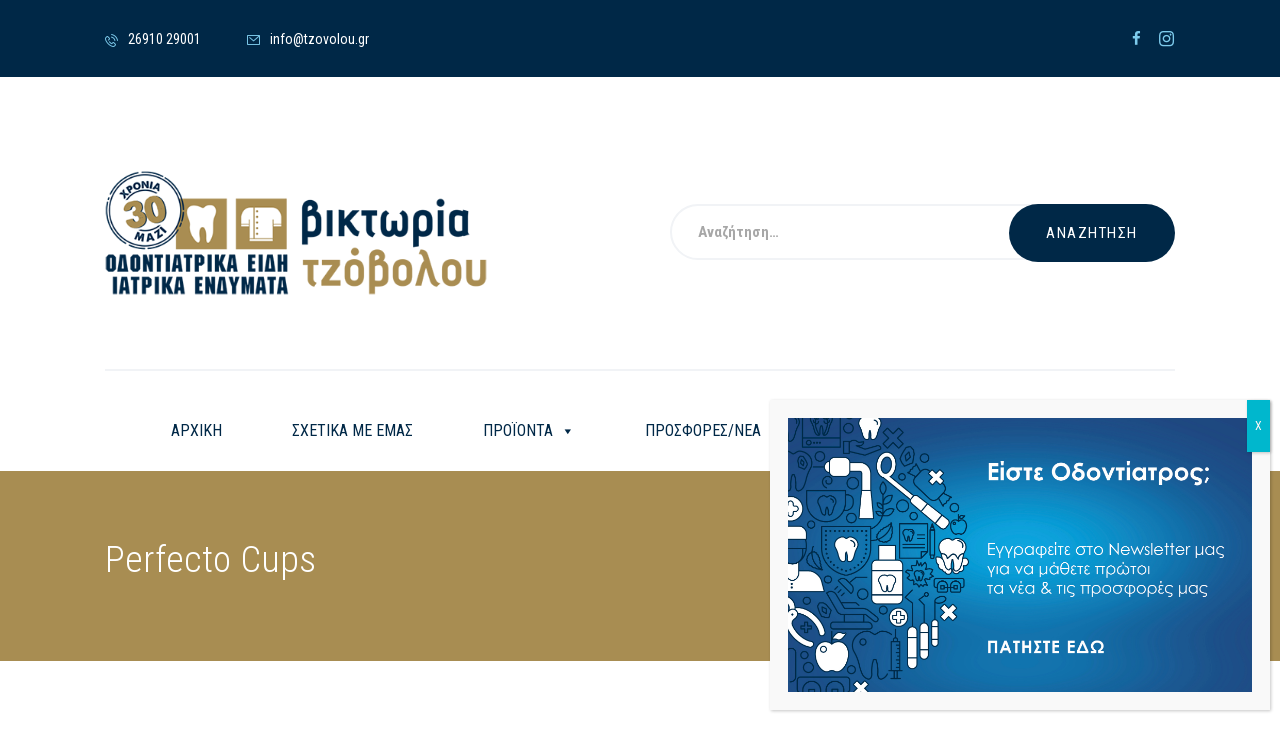

--- FILE ---
content_type: text/html; charset=UTF-8
request_url: https://tzovolou.gr/product/perfecto-cups-dental-odontiatrika-analwsima-pothria/
body_size: 51100
content:
<!DOCTYPE html>
<html lang="el" class="no-js
									 scheme_default										">
<head>
	
				<script>document.documentElement.className = document.documentElement.className + ' yes-js js_active js'</script>
						<meta charset="UTF-8">
		<meta name="viewport" content="width=device-width, initial-scale=1, maximum-scale=1">
		<meta name="format-detection" content="telephone=no">
		<link rel="profile" href="//gmpg.org/xfn/11">
		<style type="text/css" media="screen">#ui-datepicker-div.booked_custom_date_picker table.ui-datepicker-calendar tbody td a.ui-state-active,#ui-datepicker-div.booked_custom_date_picker table.ui-datepicker-calendar tbody td a.ui-state-active:hover,body #booked-profile-page input[type=submit].button-primary:hover,body .booked-list-view button.button:hover, body .booked-list-view input[type=submit].button-primary:hover,body table.booked-calendar input[type=submit].button-primary:hover,body .booked-modal input[type=submit].button-primary:hover,body table.booked-calendar th,body table.booked-calendar thead,body table.booked-calendar thead th,body table.booked-calendar .booked-appt-list .timeslot .timeslot-people button:hover,body #booked-profile-page .booked-profile-header,body #booked-profile-page .booked-tabs li.active a,body #booked-profile-page .booked-tabs li.active a:hover,body #booked-profile-page .appt-block .google-cal-button > a:hover,#ui-datepicker-div.booked_custom_date_picker .ui-datepicker-header{ background:#32409a !important; }body #booked-profile-page input[type=submit].button-primary:hover,body table.booked-calendar input[type=submit].button-primary:hover,body .booked-list-view button.button:hover, body .booked-list-view input[type=submit].button-primary:hover,body .booked-modal input[type=submit].button-primary:hover,body table.booked-calendar th,body table.booked-calendar .booked-appt-list .timeslot .timeslot-people button:hover,body #booked-profile-page .booked-profile-header,body #booked-profile-page .appt-block .google-cal-button > a:hover{ border-color:#32409a !important; }body table.booked-calendar tr.days,body table.booked-calendar tr.days th,body .booked-calendarSwitcher.calendar,body #booked-profile-page .booked-tabs,#ui-datepicker-div.booked_custom_date_picker table.ui-datepicker-calendar thead,#ui-datepicker-div.booked_custom_date_picker table.ui-datepicker-calendar thead th{ background:#7dcbec !important; }body table.booked-calendar tr.days th,body #booked-profile-page .booked-tabs{ border-color:#7dcbec !important; }#ui-datepicker-div.booked_custom_date_picker table.ui-datepicker-calendar tbody td.ui-datepicker-today a,#ui-datepicker-div.booked_custom_date_picker table.ui-datepicker-calendar tbody td.ui-datepicker-today a:hover,body #booked-profile-page input[type=submit].button-primary,body table.booked-calendar input[type=submit].button-primary,body .booked-list-view button.button, body .booked-list-view input[type=submit].button-primary,body .booked-list-view button.button, body .booked-list-view input[type=submit].button-primary,body .booked-modal input[type=submit].button-primary,body table.booked-calendar .booked-appt-list .timeslot .timeslot-people button,body #booked-profile-page .booked-profile-appt-list .appt-block.approved .status-block,body #booked-profile-page .appt-block .google-cal-button > a,body .booked-modal p.booked-title-bar,body table.booked-calendar td:hover .date span,body .booked-list-view a.booked_list_date_picker_trigger.booked-dp-active,body .booked-list-view a.booked_list_date_picker_trigger.booked-dp-active:hover,.booked-ms-modal .booked-book-appt /* Multi-Slot Booking */{ background:#7dcbec; }body #booked-profile-page input[type=submit].button-primary,body table.booked-calendar input[type=submit].button-primary,body .booked-list-view button.button, body .booked-list-view input[type=submit].button-primary,body .booked-list-view button.button, body .booked-list-view input[type=submit].button-primary,body .booked-modal input[type=submit].button-primary,body #booked-profile-page .appt-block .google-cal-button > a,body table.booked-calendar .booked-appt-list .timeslot .timeslot-people button,body .booked-list-view a.booked_list_date_picker_trigger.booked-dp-active,body .booked-list-view a.booked_list_date_picker_trigger.booked-dp-active:hover{ border-color:#7dcbec; }body .booked-modal .bm-window p i.fa,body .booked-modal .bm-window a,body .booked-appt-list .booked-public-appointment-title,body .booked-modal .bm-window p.appointment-title,.booked-ms-modal.visible:hover .booked-book-appt{ color:#7dcbec; }.booked-appt-list .timeslot.has-title .booked-public-appointment-title { color:inherit; }</style><meta name='robots' content='index, follow, max-image-preview:large, max-snippet:-1, max-video-preview:-1' />
	<style>img:is([sizes="auto" i], [sizes^="auto," i]) { contain-intrinsic-size: 3000px 1500px }</style>
	
	<!-- This site is optimized with the Yoast SEO plugin v25.4 - https://yoast.com/wordpress/plugins/seo/ -->
	<title>Perfecto Cups - Βικτωρία Τζόβολου</title>
	<meta name="description" content="Οδοντιατρικά πλαστικά ποτηράκια μίας χρήσης σε διάφορα χρώματα. Περιεχόμενο: 180ml. Συσκευασία: 100 τεμάχια. Perfecto" />
	<link rel="canonical" href="https://tzovolou.gr/product/perfecto-cups-dental-odontiatrika-analwsima-pothria/" />
	<meta property="og:locale" content="el_GR" />
	<meta property="og:type" content="article" />
	<meta property="og:title" content="Perfecto Cups - Βικτωρία Τζόβολου" />
	<meta property="og:description" content="Οδοντιατρικά πλαστικά ποτηράκια μίας χρήσης σε διάφορα χρώματα. Περιεχόμενο: 180ml. Συσκευασία: 100 τεμάχια. Perfecto" />
	<meta property="og:url" content="https://tzovolou.gr/product/perfecto-cups-dental-odontiatrika-analwsima-pothria/" />
	<meta property="og:site_name" content="Βικτωρία Τζόβολου" />
	<meta property="article:modified_time" content="2025-05-14T09:50:33+00:00" />
	<meta property="og:image" content="https://tzovolou.gr/wp-content/uploads/2022/02/dispo-cups.jpg" />
	<meta property="og:image:width" content="600" />
	<meta property="og:image:height" content="600" />
	<meta property="og:image:type" content="image/jpeg" />
	<meta name="twitter:card" content="summary_large_image" />
	<script type="application/ld+json" class="yoast-schema-graph">{"@context":"https://schema.org","@graph":[{"@type":"WebPage","@id":"https://tzovolou.gr/product/perfecto-cups-dental-odontiatrika-analwsima-pothria/","url":"https://tzovolou.gr/product/perfecto-cups-dental-odontiatrika-analwsima-pothria/","name":"Perfecto Cups - Βικτωρία Τζόβολου","isPartOf":{"@id":"https://tzovolou.gr/#website"},"primaryImageOfPage":{"@id":"https://tzovolou.gr/product/perfecto-cups-dental-odontiatrika-analwsima-pothria/#primaryimage"},"image":{"@id":"https://tzovolou.gr/product/perfecto-cups-dental-odontiatrika-analwsima-pothria/#primaryimage"},"thumbnailUrl":"https://tzovolou.gr/wp-content/uploads/2022/02/dispo-cups.jpg","datePublished":"2022-02-25T10:53:00+00:00","dateModified":"2025-05-14T09:50:33+00:00","description":"Οδοντιατρικά πλαστικά ποτηράκια μίας χρήσης σε διάφορα χρώματα. Περιεχόμενο: 180ml. Συσκευασία: 100 τεμάχια. Perfecto","breadcrumb":{"@id":"https://tzovolou.gr/product/perfecto-cups-dental-odontiatrika-analwsima-pothria/#breadcrumb"},"inLanguage":"el","potentialAction":[{"@type":"ReadAction","target":["https://tzovolou.gr/product/perfecto-cups-dental-odontiatrika-analwsima-pothria/"]}]},{"@type":"ImageObject","inLanguage":"el","@id":"https://tzovolou.gr/product/perfecto-cups-dental-odontiatrika-analwsima-pothria/#primaryimage","url":"https://tzovolou.gr/wp-content/uploads/2022/02/dispo-cups.jpg","contentUrl":"https://tzovolou.gr/wp-content/uploads/2022/02/dispo-cups.jpg","width":600,"height":600},{"@type":"BreadcrumbList","@id":"https://tzovolou.gr/product/perfecto-cups-dental-odontiatrika-analwsima-pothria/#breadcrumb","itemListElement":[{"@type":"ListItem","position":1,"name":"Αρχική","item":"https://tzovolou.gr/"},{"@type":"ListItem","position":2,"name":"Προϊόντα","item":"https://tzovolou.gr/shop/"},{"@type":"ListItem","position":3,"name":"Perfecto Cups"}]},{"@type":"WebSite","@id":"https://tzovolou.gr/#website","url":"https://tzovolou.gr/","name":"Βικτωρία Τζόβολου","description":"Οδοντιατρικά Είδη - Ιατρικά Ενδύματα","publisher":{"@id":"https://tzovolou.gr/#organization"},"potentialAction":[{"@type":"SearchAction","target":{"@type":"EntryPoint","urlTemplate":"https://tzovolou.gr/?s={search_term_string}"},"query-input":{"@type":"PropertyValueSpecification","valueRequired":true,"valueName":"search_term_string"}}],"inLanguage":"el"},{"@type":"Organization","@id":"https://tzovolou.gr/#organization","name":"Βικτωρία Τζόβολου","url":"https://tzovolou.gr/","logo":{"@type":"ImageObject","inLanguage":"el","@id":"https://tzovolou.gr/#/schema/logo/image/","url":"https://tzovolou.gr/wp-content/uploads/2023/03/logo_30xronia.png","contentUrl":"https://tzovolou.gr/wp-content/uploads/2023/03/logo_30xronia.png","width":500,"height":162,"caption":"Βικτωρία Τζόβολου"},"image":{"@id":"https://tzovolou.gr/#/schema/logo/image/"}}]}</script>
	<!-- / Yoast SEO plugin. -->


<link rel='dns-prefetch' href='//stats.wp.com' />
<link rel='dns-prefetch' href='//fonts.googleapis.com' />
<link rel="alternate" type="application/rss+xml" title="Ροή RSS &raquo; Βικτωρία Τζόβολου" href="https://tzovolou.gr/feed/" />
<link rel="alternate" type="application/rss+xml" title="Ροή Σχολίων &raquo; Βικτωρία Τζόβολου" href="https://tzovolou.gr/comments/feed/" />
			<meta property="og:type" content="article" />
			<meta property="og:url" content="https://tzovolou.gr/product/perfecto-cups-dental-odontiatrika-analwsima-pothria/" />
			<meta property="og:title" content="Perfecto Cups" />
			<meta property="og:description" content="Perfecto Cups
Οδοντιατρικά πλαστικά ποτηράκια μίας χρήσης σε διάφορα χρώματα.

Χαρακτηριστικά:

 	 Περιεχόμενο: 180ml
 	 Χρώματα: Πράσινο, lime, μπλε, γαλάζιο, λιλά, πορτοκαλί, κίτρινο, κόκκινο, λευκό, ροζ

Συσκευασία: 100 τεμάχια  (Κωδ: DSP33, DSP38A, DSP38B, DSP34, DSP35, DSP38, DSP38C," />  
							<meta property="og:image" content="https://tzovolou.gr/wp-content/uploads/2022/02/dispo-cups.jpg"/>
				<script type="text/javascript">
/* <![CDATA[ */
window._wpemojiSettings = {"baseUrl":"https:\/\/s.w.org\/images\/core\/emoji\/16.0.1\/72x72\/","ext":".png","svgUrl":"https:\/\/s.w.org\/images\/core\/emoji\/16.0.1\/svg\/","svgExt":".svg","source":{"concatemoji":"https:\/\/tzovolou.gr\/wp-includes\/js\/wp-emoji-release.min.js?ver=6.8.3"}};
/*! This file is auto-generated */
!function(s,n){var o,i,e;function c(e){try{var t={supportTests:e,timestamp:(new Date).valueOf()};sessionStorage.setItem(o,JSON.stringify(t))}catch(e){}}function p(e,t,n){e.clearRect(0,0,e.canvas.width,e.canvas.height),e.fillText(t,0,0);var t=new Uint32Array(e.getImageData(0,0,e.canvas.width,e.canvas.height).data),a=(e.clearRect(0,0,e.canvas.width,e.canvas.height),e.fillText(n,0,0),new Uint32Array(e.getImageData(0,0,e.canvas.width,e.canvas.height).data));return t.every(function(e,t){return e===a[t]})}function u(e,t){e.clearRect(0,0,e.canvas.width,e.canvas.height),e.fillText(t,0,0);for(var n=e.getImageData(16,16,1,1),a=0;a<n.data.length;a++)if(0!==n.data[a])return!1;return!0}function f(e,t,n,a){switch(t){case"flag":return n(e,"\ud83c\udff3\ufe0f\u200d\u26a7\ufe0f","\ud83c\udff3\ufe0f\u200b\u26a7\ufe0f")?!1:!n(e,"\ud83c\udde8\ud83c\uddf6","\ud83c\udde8\u200b\ud83c\uddf6")&&!n(e,"\ud83c\udff4\udb40\udc67\udb40\udc62\udb40\udc65\udb40\udc6e\udb40\udc67\udb40\udc7f","\ud83c\udff4\u200b\udb40\udc67\u200b\udb40\udc62\u200b\udb40\udc65\u200b\udb40\udc6e\u200b\udb40\udc67\u200b\udb40\udc7f");case"emoji":return!a(e,"\ud83e\udedf")}return!1}function g(e,t,n,a){var r="undefined"!=typeof WorkerGlobalScope&&self instanceof WorkerGlobalScope?new OffscreenCanvas(300,150):s.createElement("canvas"),o=r.getContext("2d",{willReadFrequently:!0}),i=(o.textBaseline="top",o.font="600 32px Arial",{});return e.forEach(function(e){i[e]=t(o,e,n,a)}),i}function t(e){var t=s.createElement("script");t.src=e,t.defer=!0,s.head.appendChild(t)}"undefined"!=typeof Promise&&(o="wpEmojiSettingsSupports",i=["flag","emoji"],n.supports={everything:!0,everythingExceptFlag:!0},e=new Promise(function(e){s.addEventListener("DOMContentLoaded",e,{once:!0})}),new Promise(function(t){var n=function(){try{var e=JSON.parse(sessionStorage.getItem(o));if("object"==typeof e&&"number"==typeof e.timestamp&&(new Date).valueOf()<e.timestamp+604800&&"object"==typeof e.supportTests)return e.supportTests}catch(e){}return null}();if(!n){if("undefined"!=typeof Worker&&"undefined"!=typeof OffscreenCanvas&&"undefined"!=typeof URL&&URL.createObjectURL&&"undefined"!=typeof Blob)try{var e="postMessage("+g.toString()+"("+[JSON.stringify(i),f.toString(),p.toString(),u.toString()].join(",")+"));",a=new Blob([e],{type:"text/javascript"}),r=new Worker(URL.createObjectURL(a),{name:"wpTestEmojiSupports"});return void(r.onmessage=function(e){c(n=e.data),r.terminate(),t(n)})}catch(e){}c(n=g(i,f,p,u))}t(n)}).then(function(e){for(var t in e)n.supports[t]=e[t],n.supports.everything=n.supports.everything&&n.supports[t],"flag"!==t&&(n.supports.everythingExceptFlag=n.supports.everythingExceptFlag&&n.supports[t]);n.supports.everythingExceptFlag=n.supports.everythingExceptFlag&&!n.supports.flag,n.DOMReady=!1,n.readyCallback=function(){n.DOMReady=!0}}).then(function(){return e}).then(function(){var e;n.supports.everything||(n.readyCallback(),(e=n.source||{}).concatemoji?t(e.concatemoji):e.wpemoji&&e.twemoji&&(t(e.twemoji),t(e.wpemoji)))}))}((window,document),window._wpemojiSettings);
/* ]]> */
</script>
<link property="stylesheet" rel='stylesheet' id='trx_addons-icons-css' href='https://tzovolou.gr/wp-content/plugins/trx_addons/css/font-icons/css/trx_addons_icons.css' type='text/css' media='all' />
<style id='wp-emoji-styles-inline-css' type='text/css'>

	img.wp-smiley, img.emoji {
		display: inline !important;
		border: none !important;
		box-shadow: none !important;
		height: 1em !important;
		width: 1em !important;
		margin: 0 0.07em !important;
		vertical-align: -0.1em !important;
		background: none !important;
		padding: 0 !important;
	}
</style>
<link property="stylesheet" rel='stylesheet' id='wp-block-library-css' href='https://tzovolou.gr/wp-includes/css/dist/block-library/style.min.css?ver=6.8.3' type='text/css' media='all' />
<style id='classic-theme-styles-inline-css' type='text/css'>
/*! This file is auto-generated */
.wp-block-button__link{color:#fff;background-color:#32373c;border-radius:9999px;box-shadow:none;text-decoration:none;padding:calc(.667em + 2px) calc(1.333em + 2px);font-size:1.125em}.wp-block-file__button{background:#32373c;color:#fff;text-decoration:none}
</style>
<link property="stylesheet" rel='stylesheet' id='wc-blocks-vendors-style-css' href='https://tzovolou.gr/wp-content/plugins/woocommerce/packages/woocommerce-blocks/build/wc-blocks-vendors-style.css?ver=10.2.3' type='text/css' media='all' />
<link property="stylesheet" rel='stylesheet' id='wc-blocks-style-css' href='https://tzovolou.gr/wp-content/plugins/woocommerce/packages/woocommerce-blocks/build/wc-blocks-style.css?ver=10.2.3' type='text/css' media='all' />
<link property="stylesheet" rel='stylesheet' id='jquery-selectBox-css' href='https://tzovolou.gr/wp-content/plugins/yith-woocommerce-wishlist/assets/css/jquery.selectBox.css?ver=1.2.0' type='text/css' media='all' />
<link property="stylesheet" rel='stylesheet' id='yith-wcwl-font-awesome-css' href='https://tzovolou.gr/wp-content/plugins/yith-woocommerce-wishlist/assets/css/font-awesome.css?ver=4.7.0' type='text/css' media='all' />
<link property="stylesheet" rel='stylesheet' id='woocommerce_prettyPhoto_css-css' href='//tzovolou.gr/wp-content/plugins/woocommerce/assets/css/prettyPhoto.css?ver=3.1.6' type='text/css' media='all' />
<link property="stylesheet" rel='stylesheet' id='yith-wcwl-main-css' href='https://tzovolou.gr/wp-content/plugins/yith-woocommerce-wishlist/assets/css/style.css?ver=3.19.0' type='text/css' media='all' />
<style id='global-styles-inline-css' type='text/css'>
:root{--wp--preset--aspect-ratio--square: 1;--wp--preset--aspect-ratio--4-3: 4/3;--wp--preset--aspect-ratio--3-4: 3/4;--wp--preset--aspect-ratio--3-2: 3/2;--wp--preset--aspect-ratio--2-3: 2/3;--wp--preset--aspect-ratio--16-9: 16/9;--wp--preset--aspect-ratio--9-16: 9/16;--wp--preset--color--black: #000000;--wp--preset--color--cyan-bluish-gray: #abb8c3;--wp--preset--color--white: #ffffff;--wp--preset--color--pale-pink: #f78da7;--wp--preset--color--vivid-red: #cf2e2e;--wp--preset--color--luminous-vivid-orange: #ff6900;--wp--preset--color--luminous-vivid-amber: #fcb900;--wp--preset--color--light-green-cyan: #7bdcb5;--wp--preset--color--vivid-green-cyan: #00d084;--wp--preset--color--pale-cyan-blue: #8ed1fc;--wp--preset--color--vivid-cyan-blue: #0693e3;--wp--preset--color--vivid-purple: #9b51e0;--wp--preset--color--bg-color: #ffffff;--wp--preset--color--bd-color: #f1f3f6;--wp--preset--color--text-dark: #2b2b2b;--wp--preset--color--text-light: #babbc1;--wp--preset--color--text-link: #002847;--wp--preset--color--text-hover: #a88d52;--wp--preset--color--text-link-2: #a88d52;--wp--preset--color--text-hover-2: #a88d52;--wp--preset--color--text-link-3: #a88d52;--wp--preset--color--text-hover-3: #002847;--wp--preset--gradient--vivid-cyan-blue-to-vivid-purple: linear-gradient(135deg,rgba(6,147,227,1) 0%,rgb(155,81,224) 100%);--wp--preset--gradient--light-green-cyan-to-vivid-green-cyan: linear-gradient(135deg,rgb(122,220,180) 0%,rgb(0,208,130) 100%);--wp--preset--gradient--luminous-vivid-amber-to-luminous-vivid-orange: linear-gradient(135deg,rgba(252,185,0,1) 0%,rgba(255,105,0,1) 100%);--wp--preset--gradient--luminous-vivid-orange-to-vivid-red: linear-gradient(135deg,rgba(255,105,0,1) 0%,rgb(207,46,46) 100%);--wp--preset--gradient--very-light-gray-to-cyan-bluish-gray: linear-gradient(135deg,rgb(238,238,238) 0%,rgb(169,184,195) 100%);--wp--preset--gradient--cool-to-warm-spectrum: linear-gradient(135deg,rgb(74,234,220) 0%,rgb(151,120,209) 20%,rgb(207,42,186) 40%,rgb(238,44,130) 60%,rgb(251,105,98) 80%,rgb(254,248,76) 100%);--wp--preset--gradient--blush-light-purple: linear-gradient(135deg,rgb(255,206,236) 0%,rgb(152,150,240) 100%);--wp--preset--gradient--blush-bordeaux: linear-gradient(135deg,rgb(254,205,165) 0%,rgb(254,45,45) 50%,rgb(107,0,62) 100%);--wp--preset--gradient--luminous-dusk: linear-gradient(135deg,rgb(255,203,112) 0%,rgb(199,81,192) 50%,rgb(65,88,208) 100%);--wp--preset--gradient--pale-ocean: linear-gradient(135deg,rgb(255,245,203) 0%,rgb(182,227,212) 50%,rgb(51,167,181) 100%);--wp--preset--gradient--electric-grass: linear-gradient(135deg,rgb(202,248,128) 0%,rgb(113,206,126) 100%);--wp--preset--gradient--midnight: linear-gradient(135deg,rgb(2,3,129) 0%,rgb(40,116,252) 100%);--wp--preset--font-size--small: 13px;--wp--preset--font-size--medium: 20px;--wp--preset--font-size--large: 36px;--wp--preset--font-size--x-large: 42px;--wp--preset--spacing--20: 0.44rem;--wp--preset--spacing--30: 0.67rem;--wp--preset--spacing--40: 1rem;--wp--preset--spacing--50: 1.5rem;--wp--preset--spacing--60: 2.25rem;--wp--preset--spacing--70: 3.38rem;--wp--preset--spacing--80: 5.06rem;--wp--preset--shadow--natural: 6px 6px 9px rgba(0, 0, 0, 0.2);--wp--preset--shadow--deep: 12px 12px 50px rgba(0, 0, 0, 0.4);--wp--preset--shadow--sharp: 6px 6px 0px rgba(0, 0, 0, 0.2);--wp--preset--shadow--outlined: 6px 6px 0px -3px rgba(255, 255, 255, 1), 6px 6px rgba(0, 0, 0, 1);--wp--preset--shadow--crisp: 6px 6px 0px rgba(0, 0, 0, 1);}:where(.is-layout-flex){gap: 0.5em;}:where(.is-layout-grid){gap: 0.5em;}body .is-layout-flex{display: flex;}.is-layout-flex{flex-wrap: wrap;align-items: center;}.is-layout-flex > :is(*, div){margin: 0;}body .is-layout-grid{display: grid;}.is-layout-grid > :is(*, div){margin: 0;}:where(.wp-block-columns.is-layout-flex){gap: 2em;}:where(.wp-block-columns.is-layout-grid){gap: 2em;}:where(.wp-block-post-template.is-layout-flex){gap: 1.25em;}:where(.wp-block-post-template.is-layout-grid){gap: 1.25em;}.has-black-color{color: var(--wp--preset--color--black) !important;}.has-cyan-bluish-gray-color{color: var(--wp--preset--color--cyan-bluish-gray) !important;}.has-white-color{color: var(--wp--preset--color--white) !important;}.has-pale-pink-color{color: var(--wp--preset--color--pale-pink) !important;}.has-vivid-red-color{color: var(--wp--preset--color--vivid-red) !important;}.has-luminous-vivid-orange-color{color: var(--wp--preset--color--luminous-vivid-orange) !important;}.has-luminous-vivid-amber-color{color: var(--wp--preset--color--luminous-vivid-amber) !important;}.has-light-green-cyan-color{color: var(--wp--preset--color--light-green-cyan) !important;}.has-vivid-green-cyan-color{color: var(--wp--preset--color--vivid-green-cyan) !important;}.has-pale-cyan-blue-color{color: var(--wp--preset--color--pale-cyan-blue) !important;}.has-vivid-cyan-blue-color{color: var(--wp--preset--color--vivid-cyan-blue) !important;}.has-vivid-purple-color{color: var(--wp--preset--color--vivid-purple) !important;}.has-black-background-color{background-color: var(--wp--preset--color--black) !important;}.has-cyan-bluish-gray-background-color{background-color: var(--wp--preset--color--cyan-bluish-gray) !important;}.has-white-background-color{background-color: var(--wp--preset--color--white) !important;}.has-pale-pink-background-color{background-color: var(--wp--preset--color--pale-pink) !important;}.has-vivid-red-background-color{background-color: var(--wp--preset--color--vivid-red) !important;}.has-luminous-vivid-orange-background-color{background-color: var(--wp--preset--color--luminous-vivid-orange) !important;}.has-luminous-vivid-amber-background-color{background-color: var(--wp--preset--color--luminous-vivid-amber) !important;}.has-light-green-cyan-background-color{background-color: var(--wp--preset--color--light-green-cyan) !important;}.has-vivid-green-cyan-background-color{background-color: var(--wp--preset--color--vivid-green-cyan) !important;}.has-pale-cyan-blue-background-color{background-color: var(--wp--preset--color--pale-cyan-blue) !important;}.has-vivid-cyan-blue-background-color{background-color: var(--wp--preset--color--vivid-cyan-blue) !important;}.has-vivid-purple-background-color{background-color: var(--wp--preset--color--vivid-purple) !important;}.has-black-border-color{border-color: var(--wp--preset--color--black) !important;}.has-cyan-bluish-gray-border-color{border-color: var(--wp--preset--color--cyan-bluish-gray) !important;}.has-white-border-color{border-color: var(--wp--preset--color--white) !important;}.has-pale-pink-border-color{border-color: var(--wp--preset--color--pale-pink) !important;}.has-vivid-red-border-color{border-color: var(--wp--preset--color--vivid-red) !important;}.has-luminous-vivid-orange-border-color{border-color: var(--wp--preset--color--luminous-vivid-orange) !important;}.has-luminous-vivid-amber-border-color{border-color: var(--wp--preset--color--luminous-vivid-amber) !important;}.has-light-green-cyan-border-color{border-color: var(--wp--preset--color--light-green-cyan) !important;}.has-vivid-green-cyan-border-color{border-color: var(--wp--preset--color--vivid-green-cyan) !important;}.has-pale-cyan-blue-border-color{border-color: var(--wp--preset--color--pale-cyan-blue) !important;}.has-vivid-cyan-blue-border-color{border-color: var(--wp--preset--color--vivid-cyan-blue) !important;}.has-vivid-purple-border-color{border-color: var(--wp--preset--color--vivid-purple) !important;}.has-vivid-cyan-blue-to-vivid-purple-gradient-background{background: var(--wp--preset--gradient--vivid-cyan-blue-to-vivid-purple) !important;}.has-light-green-cyan-to-vivid-green-cyan-gradient-background{background: var(--wp--preset--gradient--light-green-cyan-to-vivid-green-cyan) !important;}.has-luminous-vivid-amber-to-luminous-vivid-orange-gradient-background{background: var(--wp--preset--gradient--luminous-vivid-amber-to-luminous-vivid-orange) !important;}.has-luminous-vivid-orange-to-vivid-red-gradient-background{background: var(--wp--preset--gradient--luminous-vivid-orange-to-vivid-red) !important;}.has-very-light-gray-to-cyan-bluish-gray-gradient-background{background: var(--wp--preset--gradient--very-light-gray-to-cyan-bluish-gray) !important;}.has-cool-to-warm-spectrum-gradient-background{background: var(--wp--preset--gradient--cool-to-warm-spectrum) !important;}.has-blush-light-purple-gradient-background{background: var(--wp--preset--gradient--blush-light-purple) !important;}.has-blush-bordeaux-gradient-background{background: var(--wp--preset--gradient--blush-bordeaux) !important;}.has-luminous-dusk-gradient-background{background: var(--wp--preset--gradient--luminous-dusk) !important;}.has-pale-ocean-gradient-background{background: var(--wp--preset--gradient--pale-ocean) !important;}.has-electric-grass-gradient-background{background: var(--wp--preset--gradient--electric-grass) !important;}.has-midnight-gradient-background{background: var(--wp--preset--gradient--midnight) !important;}.has-small-font-size{font-size: var(--wp--preset--font-size--small) !important;}.has-medium-font-size{font-size: var(--wp--preset--font-size--medium) !important;}.has-large-font-size{font-size: var(--wp--preset--font-size--large) !important;}.has-x-large-font-size{font-size: var(--wp--preset--font-size--x-large) !important;}
:where(.wp-block-post-template.is-layout-flex){gap: 1.25em;}:where(.wp-block-post-template.is-layout-grid){gap: 1.25em;}
:where(.wp-block-columns.is-layout-flex){gap: 2em;}:where(.wp-block-columns.is-layout-grid){gap: 2em;}
:root :where(.wp-block-pullquote){font-size: 1.5em;line-height: 1.6;}
</style>
<link property="stylesheet" rel='stylesheet' id='advanced-popups-css' href='https://tzovolou.gr/wp-content/plugins/advanced-popups/public/css/advanced-popups-public.css?ver=1.2.2' type='text/css' media='all' />
<link property="stylesheet" rel='stylesheet' id='booked-icons-css' href='https://tzovolou.gr/wp-content/plugins/booked/assets/css/icons.css?ver=2.3.5' type='text/css' media='all' />
<link property="stylesheet" rel='stylesheet' id='booked-tooltipster-css' href='https://tzovolou.gr/wp-content/plugins/booked/assets/js/tooltipster/css/tooltipster.css?ver=3.3.0' type='text/css' media='all' />
<link property="stylesheet" rel='stylesheet' id='booked-tooltipster-theme-css' href='https://tzovolou.gr/wp-content/plugins/booked/assets/js/tooltipster/css/themes/tooltipster-light.css?ver=3.3.0' type='text/css' media='all' />
<link property="stylesheet" rel='stylesheet' id='booked-animations-css' href='https://tzovolou.gr/wp-content/plugins/booked/assets/css/animations.css?ver=2.3.5' type='text/css' media='all' />
<link property="stylesheet" rel='stylesheet' id='booked-css-css' href='https://tzovolou.gr/wp-content/plugins/booked/dist/booked.css?ver=2.3.5' type='text/css' media='all' />
<link property="stylesheet" rel='stylesheet' id='contact-form-7-css' href='https://tzovolou.gr/wp-content/plugins/contact-form-7/includes/css/styles.css?ver=6.1' type='text/css' media='all' />
<link property="stylesheet" rel='stylesheet' id='mptt-style-css' href='https://tzovolou.gr/wp-content/plugins/mp-timetable/media/css/style.css?ver=2.4.9' type='text/css' media='all' />
<link property="stylesheet" rel='stylesheet' id='magnific-popup-css' href='https://tzovolou.gr/wp-content/plugins/trx_addons/js/magnific/magnific-popup.min.css' type='text/css' media='all' />
<link property="stylesheet" rel='stylesheet' id='trx-popup-style-css' href='https://tzovolou.gr/wp-content/plugins/trx_popup/css/style.css' type='text/css' media='all' />
<link property="stylesheet" rel='stylesheet' id='trx-popup-custom-css' href='https://tzovolou.gr/wp-content/plugins/trx_popup/css/custom.css' type='text/css' media='all' />
<link property="stylesheet" rel='stylesheet' id='trx-popup-stylesheet-css' href='https://tzovolou.gr/wp-content/plugins/trx_popup/css/fonts/Inter/stylesheet.css' type='text/css' media='all' />
<link property="stylesheet" rel='stylesheet' id='photoswipe-css' href='https://tzovolou.gr/wp-content/plugins/woocommerce/assets/css/photoswipe/photoswipe.min.css?ver=7.8.0' type='text/css' media='all' />
<link property="stylesheet" rel='stylesheet' id='photoswipe-default-skin-css' href='https://tzovolou.gr/wp-content/plugins/woocommerce/assets/css/photoswipe/default-skin/default-skin.min.css?ver=7.8.0' type='text/css' media='all' />
<link property="stylesheet" rel='stylesheet' id='woocommerce-layout-css' href='https://tzovolou.gr/wp-content/plugins/woocommerce/assets/css/woocommerce-layout.css?ver=7.8.0' type='text/css' media='all' />
<link property="stylesheet" rel='stylesheet' id='woocommerce-smallscreen-css' href='https://tzovolou.gr/wp-content/plugins/woocommerce/assets/css/woocommerce-smallscreen.css?ver=7.8.0' type='text/css' media='only screen and (max-width: 768px)' />
<link property="stylesheet" rel='stylesheet' id='woocommerce-general-css' href='https://tzovolou.gr/wp-content/plugins/woocommerce/assets/css/woocommerce.css?ver=7.8.0' type='text/css' media='all' />
<style id='woocommerce-inline-inline-css' type='text/css'>
.woocommerce form .form-row .required { visibility: visible; }
</style>
<link property="stylesheet" rel='stylesheet' id='megamenu-css' href='https://tzovolou.gr/wp-content/uploads/maxmegamenu/style.css?ver=7a5b02' type='text/css' media='all' />
<link property="stylesheet" rel='stylesheet' id='dashicons-css' href='https://tzovolou.gr/wp-includes/css/dashicons.min.css?ver=6.8.3' type='text/css' media='all' />
<style id='dashicons-inline-css' type='text/css'>
[data-font="Dashicons"]:before {font-family: 'Dashicons' !important;content: attr(data-icon) !important;speak: none !important;font-weight: normal !important;font-variant: normal !important;text-transform: none !important;line-height: 1 !important;font-style: normal !important;-webkit-font-smoothing: antialiased !important;-moz-osx-font-smoothing: grayscale !important;}
</style>
<link property="stylesheet" rel='stylesheet' id='megamenu-google-fonts-css' href='//fonts.googleapis.com/css?family=Roboto+Condensed%3A400%2C700&#038;ver=6.8.3' type='text/css' media='all' />
<link property="stylesheet" rel='stylesheet' id='megamenu-genericons-css' href='https://tzovolou.gr/wp-content/plugins/megamenu-pro/icons/genericons/genericons/genericons.css?ver=2.2.4' type='text/css' media='all' />
<link property="stylesheet" rel='stylesheet' id='megamenu-fontawesome-css' href='https://tzovolou.gr/wp-content/plugins/megamenu-pro/icons/fontawesome/css/font-awesome.min.css?ver=2.2.4' type='text/css' media='all' />
<link property="stylesheet" rel='stylesheet' id='megamenu-fontawesome5-css' href='https://tzovolou.gr/wp-content/plugins/megamenu-pro/icons/fontawesome5/css/all.min.css?ver=2.2.4' type='text/css' media='all' />
<link property="stylesheet" rel='stylesheet' id='jquery-colorbox-css' href='https://tzovolou.gr/wp-content/plugins/yith-woocommerce-compare/assets/css/colorbox.css?ver=1.4.21' type='text/css' media='all' />
<link property="stylesheet" rel='stylesheet' id='booked-wc-fe-styles-css' href='https://tzovolou.gr/wp-content/plugins/booked/includes/add-ons/woocommerce-payments//css/frontend-style.css?ver=6.8.3' type='text/css' media='all' />
<link property="stylesheet" rel='stylesheet' id='popup-maker-site-css' href='//tzovolou.gr/wp-content/uploads/pum/pum-site-styles.css?generated=1741339093&#038;ver=1.20.4' type='text/css' media='all' />
<link property="stylesheet" rel='stylesheet' id='trx_addons-css' href='https://tzovolou.gr/wp-content/plugins/trx_addons/css/__styles.css' type='text/css' media='all' />
<link property="stylesheet" rel='stylesheet' id='trx_addons-sc_content-css' href='https://tzovolou.gr/wp-content/plugins/trx_addons/components/shortcodes/content/content.css' type='text/css' media='all' />
<link property="stylesheet" rel='stylesheet' id='trx_addons-sc_content-responsive-css' href='https://tzovolou.gr/wp-content/plugins/trx_addons/components/shortcodes/content/content.responsive.css' type='text/css' media='(max-width:1439px)' />
<link property="stylesheet" rel='stylesheet' id='trx_addons-animations-css' href='https://tzovolou.gr/wp-content/plugins/trx_addons/css/trx_addons.animations.css' type='text/css' media='all' />
<link property="stylesheet" rel='stylesheet' id='trx_addons-woocommerce-css' href='https://tzovolou.gr/wp-content/plugins/trx_addons/components/api/woocommerce/woocommerce.css' type='text/css' media='all' />
<link property="stylesheet" rel='stylesheet' id='elementor-icons-css' href='https://tzovolou.gr/wp-content/plugins/elementor/assets/lib/eicons/css/elementor-icons.min.css?ver=5.13.0' type='text/css' media='all' />
<link property="stylesheet" rel='stylesheet' id='elementor-frontend-legacy-css' href='https://tzovolou.gr/wp-content/plugins/elementor/assets/css/frontend-legacy.min.css?ver=3.5.0' type='text/css' media='all' />
<link property="stylesheet" rel='stylesheet' id='elementor-frontend-css' href='https://tzovolou.gr/wp-content/plugins/elementor/assets/css/frontend.min.css?ver=3.5.0' type='text/css' media='all' />
<style id='elementor-frontend-inline-css' type='text/css'>
.elementor-kit-3049{--e-global-color-primary:#6EC1E4;--e-global-color-secondary:#54595F;--e-global-color-text:#7A7A7A;--e-global-color-accent:#61CE70;--e-global-color-73bd428d:#4054B2;--e-global-color-183fb38a:#23A455;--e-global-color-3c0ee729:#000;--e-global-color-18900ff6:#FFF;--e-global-typography-primary-font-family:"Roboto";--e-global-typography-primary-font-weight:600;--e-global-typography-secondary-font-family:"Roboto Slab";--e-global-typography-secondary-font-weight:400;--e-global-typography-text-font-family:"Roboto";--e-global-typography-text-font-weight:400;--e-global-typography-accent-font-family:"Roboto";--e-global-typography-accent-font-weight:500;}.elementor-section.elementor-section-boxed > .elementor-container{max-width:1260px;}.elementor-widget:not(:last-child){margin-bottom:0px;}{}.sc_layouts_title_caption{display:var(--page-title-display);}@media(max-width:1024px){.elementor-section.elementor-section-boxed > .elementor-container{max-width:1024px;}}@media(max-width:767px){.elementor-section.elementor-section-boxed > .elementor-container{max-width:767px;}}
</style>
<link property="stylesheet" rel='stylesheet' id='font-awesome-5-all-css' href='https://tzovolou.gr/wp-content/plugins/elementor/assets/lib/font-awesome/css/all.min.css?ver=3.5.0' type='text/css' media='all' />
<link property="stylesheet" rel='stylesheet' id='font-awesome-4-shim-css' href='https://tzovolou.gr/wp-content/plugins/elementor/assets/lib/font-awesome/css/v4-shims.min.css?ver=3.5.0' type='text/css' media='all' />
<link property="stylesheet" rel='stylesheet' id='google-fonts-1-css' href='https://fonts.googleapis.com/css?family=Roboto%3A100%2C100italic%2C200%2C200italic%2C300%2C300italic%2C400%2C400italic%2C500%2C500italic%2C600%2C600italic%2C700%2C700italic%2C800%2C800italic%2C900%2C900italic%7CRoboto+Slab%3A100%2C100italic%2C200%2C200italic%2C300%2C300italic%2C400%2C400italic%2C500%2C500italic%2C600%2C600italic%2C700%2C700italic%2C800%2C800italic%2C900%2C900italic&#038;display=auto&#038;subset=greek&#038;ver=6.8.3' type='text/css' media='all' />
<link property="stylesheet" rel='stylesheet' id='ipharm-font-google_fonts-css' href='//fonts.googleapis.com/css?family=Poppins:300,400,500,600,700%7CRoboto+Condensed:300,400,700%7CKalam:400,700%7COpen+Sans:400,400italic,700,700italic&#038;subset=latin,latin-ext' type='text/css' media='all' />
<link property="stylesheet" rel='stylesheet' id='fontello-icons-css' href='https://tzovolou.gr/wp-content/themes/ipharm/skins/default/css/font-icons/css/fontello.css' type='text/css' media='all' />
<link property="stylesheet" rel='stylesheet' id='ipharm-style-css' href='https://tzovolou.gr/wp-content/themes/ipharm/style.css' type='text/css' media='all' />
<link property="stylesheet" rel='stylesheet' id='mediaelement-css' href='https://tzovolou.gr/wp-includes/js/mediaelement/mediaelementplayer-legacy.min.css?ver=4.2.17' type='text/css' media='all' />
<link property="stylesheet" rel='stylesheet' id='wp-mediaelement-css' href='https://tzovolou.gr/wp-includes/js/mediaelement/wp-mediaelement.min.css?ver=6.8.3' type='text/css' media='all' />
<link property="stylesheet" rel='stylesheet' id='ipharm-skin-default-css' href='https://tzovolou.gr/wp-content/themes/ipharm/skins/default/css/style.css' type='text/css' media='all' />
<link property="stylesheet" rel='stylesheet' id='ipharm-plugins-css' href='https://tzovolou.gr/wp-content/themes/ipharm/skins/default/css/__plugins.css' type='text/css' media='all' />
<link property="stylesheet" rel='stylesheet' id='ipharm-custom-css' href='https://tzovolou.gr/wp-content/themes/ipharm/skins/default/css/__custom.css' type='text/css' media='all' />
<link property="stylesheet" rel='stylesheet' id='trx_addons-responsive-css' href='https://tzovolou.gr/wp-content/plugins/trx_addons/css/__responsive.css' type='text/css' media='(max-width:1439px)' />
<link property="stylesheet" rel='stylesheet' id='trx_addons-woocommerce-responsive-css' href='https://tzovolou.gr/wp-content/plugins/trx_addons/components/api/woocommerce/woocommerce.responsive.css' type='text/css' media='(max-width:767px)' />
<link property="stylesheet" rel='stylesheet' id='ipharm-responsive-css' href='https://tzovolou.gr/wp-content/themes/ipharm/skins/default/css/__responsive.css' type='text/css' media='all' />
            <script>
                // Moosend Tracking and Forms library
                !function (t, n, e, o, a) {
                    function d(t) {
                        var n = ~~(Date.now() / 3e5), o = document.createElement(e);
                        o.async = !0, o.src = t + "?ts=" + n;
                        var a = document.getElementsByTagName(e)[0];
                        a.parentNode.insertBefore(o, a)
                    }

                    t.MooTrackerObject = a, t[a] = t[a] || function () {
                        return t[a].q ? void t[a].q.push(arguments) : void (t[a].q = [arguments])
                    }, window.attachEvent ? window.attachEvent("onload", d.bind(this, o)) : window.addEventListener("load", d.bind(this, o), !1)
                }(window, document, "script", "//cdn.stat-track.com/statics/moosend-tracking.min.js", "mootrack");
                mootrack('setCookieNames', { userIdName: 'MOOSEND_USER_ID' });
                mootrack('init', '8c3e6489-9099-4dee-9e8f-a6a1c3568381');
            </script>
            <script type="text/javascript" src="https://tzovolou.gr/wp-includes/js/jquery/jquery.min.js?ver=3.7.1" id="jquery-core-js"></script>
<script type="text/javascript" src="https://tzovolou.gr/wp-includes/js/jquery/jquery-migrate.min.js?ver=3.4.1" id="jquery-migrate-js"></script>
<script type="text/javascript" src="https://tzovolou.gr/wp-content/plugins/elementor/assets/lib/font-awesome/js/v4-shims.min.js?ver=3.5.0" id="font-awesome-4-shim-js"></script>
<link rel="https://api.w.org/" href="https://tzovolou.gr/wp-json/" /><link rel="alternate" title="JSON" type="application/json" href="https://tzovolou.gr/wp-json/wp/v2/product/7688" /><link rel="EditURI" type="application/rsd+xml" title="RSD" href="https://tzovolou.gr/xmlrpc.php?rsd" />
<meta name="generator" content="WordPress 6.8.3" />
<meta name="generator" content="WooCommerce 7.8.0" />
<link rel='shortlink' href='https://tzovolou.gr/?p=7688' />
<link rel="alternate" title="oEmbed (JSON)" type="application/json+oembed" href="https://tzovolou.gr/wp-json/oembed/1.0/embed?url=https%3A%2F%2Ftzovolou.gr%2Fproduct%2Fperfecto-cups-dental-odontiatrika-analwsima-pothria%2F" />
<link rel="alternate" title="oEmbed (XML)" type="text/xml+oembed" href="https://tzovolou.gr/wp-json/oembed/1.0/embed?url=https%3A%2F%2Ftzovolou.gr%2Fproduct%2Fperfecto-cups-dental-odontiatrika-analwsima-pothria%2F&#038;format=xml" />
		<link rel="preload" href="https://tzovolou.gr/wp-content/plugins/advanced-popups/fonts/advanced-popups-icons.woff" as="font" type="font/woff" crossorigin>
		<noscript><style type="text/css">.mptt-shortcode-wrapper .mptt-shortcode-table:first-of-type{display:table!important}.mptt-shortcode-wrapper .mptt-shortcode-table .mptt-event-container:hover{height:auto!important;min-height:100%!important}body.mprm_ie_browser .mptt-shortcode-wrapper .mptt-event-container{height:auto!important}@media (max-width:767px){.mptt-shortcode-wrapper .mptt-shortcode-table:first-of-type{display:none!important}}</style></noscript>			<style type="text/css">
			<!--
				#page_preloader {
					background-color: #ffffff !important;				}
			-->
			</style>
				<noscript><style>.woocommerce-product-gallery{ opacity: 1 !important; }</style></noscript>
	<meta name="generator" content="Powered by Slider Revolution 6.5.9 - responsive, Mobile-Friendly Slider Plugin for WordPress with comfortable drag and drop interface." />
<link rel="icon" href="https://tzovolou.gr/wp-content/uploads/2023/03/cropped-favicon_new-32x32.png" sizes="32x32" />
<link rel="icon" href="https://tzovolou.gr/wp-content/uploads/2023/03/cropped-favicon_new-192x192.png" sizes="192x192" />
<link rel="apple-touch-icon" href="https://tzovolou.gr/wp-content/uploads/2023/03/cropped-favicon_new-180x180.png" />
<meta name="msapplication-TileImage" content="https://tzovolou.gr/wp-content/uploads/2023/03/cropped-favicon_new-270x270.png" />
<script type="text/javascript">function setREVStartSize(e){
			//window.requestAnimationFrame(function() {				 
				window.RSIW = window.RSIW===undefined ? window.innerWidth : window.RSIW;	
				window.RSIH = window.RSIH===undefined ? window.innerHeight : window.RSIH;	
				try {								
					var pw = document.getElementById(e.c).parentNode.offsetWidth,
						newh;
					pw = pw===0 || isNaN(pw) ? window.RSIW : pw;
					e.tabw = e.tabw===undefined ? 0 : parseInt(e.tabw);
					e.thumbw = e.thumbw===undefined ? 0 : parseInt(e.thumbw);
					e.tabh = e.tabh===undefined ? 0 : parseInt(e.tabh);
					e.thumbh = e.thumbh===undefined ? 0 : parseInt(e.thumbh);
					e.tabhide = e.tabhide===undefined ? 0 : parseInt(e.tabhide);
					e.thumbhide = e.thumbhide===undefined ? 0 : parseInt(e.thumbhide);
					e.mh = e.mh===undefined || e.mh=="" || e.mh==="auto" ? 0 : parseInt(e.mh,0);		
					if(e.layout==="fullscreen" || e.l==="fullscreen") 						
						newh = Math.max(e.mh,window.RSIH);					
					else{					
						e.gw = Array.isArray(e.gw) ? e.gw : [e.gw];
						for (var i in e.rl) if (e.gw[i]===undefined || e.gw[i]===0) e.gw[i] = e.gw[i-1];					
						e.gh = e.el===undefined || e.el==="" || (Array.isArray(e.el) && e.el.length==0)? e.gh : e.el;
						e.gh = Array.isArray(e.gh) ? e.gh : [e.gh];
						for (var i in e.rl) if (e.gh[i]===undefined || e.gh[i]===0) e.gh[i] = e.gh[i-1];
											
						var nl = new Array(e.rl.length),
							ix = 0,						
							sl;					
						e.tabw = e.tabhide>=pw ? 0 : e.tabw;
						e.thumbw = e.thumbhide>=pw ? 0 : e.thumbw;
						e.tabh = e.tabhide>=pw ? 0 : e.tabh;
						e.thumbh = e.thumbhide>=pw ? 0 : e.thumbh;					
						for (var i in e.rl) nl[i] = e.rl[i]<window.RSIW ? 0 : e.rl[i];
						sl = nl[0];									
						for (var i in nl) if (sl>nl[i] && nl[i]>0) { sl = nl[i]; ix=i;}															
						var m = pw>(e.gw[ix]+e.tabw+e.thumbw) ? 1 : (pw-(e.tabw+e.thumbw)) / (e.gw[ix]);					
						newh =  (e.gh[ix] * m) + (e.tabh + e.thumbh);
					}
					var el = document.getElementById(e.c);
					if (el!==null && el) el.style.height = newh+"px";					
					el = document.getElementById(e.c+"_wrapper");
					if (el!==null && el) {
						el.style.height = newh+"px";
						el.style.display = "block";
					}
				} catch(e){
					console.log("Failure at Presize of Slider:" + e)
				}					   
			//});
		  };</script>
		<style type="text/css" id="wp-custom-css">
			.emfraxeis {background-image:url(https://tzovolou.gr/wp-content/uploads/2023/03/emfraxeis30.png); background-repeat: no-repeat; background-position: center left;}
.prosthetiki {background-image:url(https://tzovolou.gr/wp-content/uploads/2023/03/prosthetiki30.png); background-repeat: no-repeat; background-position: center left;}
.endodontia {background-image:url(https://tzovolou.gr/wp-content/uploads/2023/03/endodontia30.png); background-repeat: no-repeat; background-position: center left;}
.odontiatrikes {background-image:url(https://tzovolou.gr/wp-content/uploads/2023/03/odontiatrikes_konies30.png); background-repeat: no-repeat; background-position: center left;}
.endymata {background-image:url(https://tzovolou.gr/wp-content/uploads/2023/03/endymata30.png); background-repeat: no-repeat; background-position: center left;}
.lefkansi {background-image:url(https://tzovolou.gr/wp-content/uploads/2023/03/lefkansi30.png); background-repeat: no-repeat; background-position: center left;}
.anaisthitika {background-image:url(https://tzovolou.gr/wp-content/uploads/2023/03/anaisthitika30.png); background-repeat: no-repeat; background-position: center left;}
.apolymansi {background-image:url(https://tzovolou.gr/wp-content/uploads/2023/03/apolymansi30.png); background-repeat: no-repeat; background-position: center left;}
.analosima {background-image:url(https://tzovolou.gr/wp-content/uploads/2023/03/analosima30.png); background-repeat: no-repeat; background-position: center left;}
.aktinografika {background-image:url(https://tzovolou.gr/wp-content/uploads/2023/03/aktinografika30.png); background-repeat: no-repeat; background-position: center left;}
.xeirourgika {background-image:url(https://tzovolou.gr/wp-content/uploads/2023/03/ergaleia30.png); background-repeat: no-repeat; background-position: center left;}

h1 .sc_layouts_title_caption {font-size:36px;}

.yith-wcwl-add-button {display:none;}
.cart {display:none;}

.shop_cart {display:none!important;}
.product_id {display:none!important;}
.price {display:none!important;}
		</style>
		
<style type="text/css">/** Mega Menu CSS: fs **/</style>
<style id="elementor-post-49">.elementor-49 .elementor-element.elementor-element-fbf27bf > .elementor-container > .elementor-row > .elementor-column > .elementor-column-wrap > .elementor-widget-wrap{align-content:center;align-items:center;}.elementor-49 .elementor-element.elementor-element-fbf27bf{transition:background 0.3s, border 0.3s, border-radius 0.3s, box-shadow 0.3s;}.elementor-49 .elementor-element.elementor-element-fbf27bf > .elementor-background-overlay{transition:background 0.3s, border-radius 0.3s, opacity 0.3s;}.elementor-49 .elementor-element.elementor-element-9173c76 > .elementor-widget-container{padding:0px 25px 0px 0px;}.elementor-49 .elementor-element.elementor-element-f928ff8 > .elementor-column-wrap > .elementor-widget-wrap > .elementor-widget:not(.elementor-widget__width-auto):not(.elementor-widget__width-initial):not(:last-child):not(.elementor-absolute){margin-bottom:32px;}.elementor-49 .elementor-element.elementor-element-d9c790f .elementor-spacer-inner{height:30px;}.elementor-49 .elementor-element.elementor-element-088db64 > .elementor-container > .elementor-row > .elementor-column > .elementor-column-wrap > .elementor-widget-wrap{align-content:center;align-items:center;}.elementor-49 .elementor-element.elementor-element-32cbc66 .logo_image{max-height:7.5em;}.elementor-49 .elementor-element.elementor-element-cb97b75 > .elementor-container > .elementor-row > .elementor-column > .elementor-column-wrap > .elementor-widget-wrap{align-content:center;align-items:center;}.elementor-49 .elementor-element.elementor-element-dc3cdb1 .logo_image{max-height:7.5em;}.elementor-49 .elementor-element.elementor-element-a1d82f9 .elementor-spacer-inner{height:20px;}.elementor-49 .elementor-element.elementor-element-1f0ead5{--divider-border-style:solid;--divider-color:#F1F3F6;--divider-border-width:2px;}.elementor-49 .elementor-element.elementor-element-1f0ead5 .elementor-divider-separator{width:100%;}.elementor-49 .elementor-element.elementor-element-1f0ead5 .elementor-divider{padding-top:5px;padding-bottom:5px;}.elementor-49 .elementor-element.elementor-element-6cfb667 > .elementor-container > .elementor-row > .elementor-column > .elementor-column-wrap > .elementor-widget-wrap{align-content:center;align-items:center;}.elementor-49 .elementor-element.elementor-element-6cfb667{transition:background 0.3s, border 0.3s, border-radius 0.3s, box-shadow 0.3s;}.elementor-49 .elementor-element.elementor-element-6cfb667 > .elementor-background-overlay{transition:background 0.3s, border-radius 0.3s, opacity 0.3s;}.elementor-49 .elementor-element.elementor-element-f58b9d6:not(.elementor-motion-effects-element-type-background), .elementor-49 .elementor-element.elementor-element-f58b9d6 > .elementor-motion-effects-container > .elementor-motion-effects-layer{background-color:#A88D52;}.elementor-49 .elementor-element.elementor-element-f58b9d6{transition:background 0.3s, border 0.3s, border-radius 0.3s, box-shadow 0.3s;}.elementor-49 .elementor-element.elementor-element-f58b9d6 > .elementor-background-overlay{transition:background 0.3s, border-radius 0.3s, opacity 0.3s;}.elementor-49 .elementor-element.elementor-element-26db2b3 > .elementor-element-populated{transition:background 0.3s, border 0.3s, border-radius 0.3s, box-shadow 0.3s;}.elementor-49 .elementor-element.elementor-element-26db2b3 > .elementor-element-populated > .elementor-background-overlay{transition:background 0.3s, border-radius 0.3s, opacity 0.3s;}.elementor-49 .elementor-element.elementor-element-a35e972 .sc_layouts_title{min-height:160px;}@media(max-width:1024px){.elementor-49 .elementor-element.elementor-element-a35e972 .sc_layouts_title{min-height:170px;}}@media(max-width:767px){.elementor-49 .elementor-element.elementor-element-7ab1381{width:50%;}.elementor-49 .elementor-element.elementor-element-9173c76 > .elementor-widget-container{padding:0px 0px 0px 0px;}.elementor-49 .elementor-element.elementor-element-f928ff8{width:50%;}.elementor-49 .elementor-element.elementor-element-8909a1c{width:44%;}.elementor-49 .elementor-element.elementor-element-0e3c727{width:56%;}}@media(min-width:768px){.elementor-49 .elementor-element.elementor-element-7ab1381{width:47.222%;}.elementor-49 .elementor-element.elementor-element-f928ff8{width:52.775%;}}@media(max-width:1024px) and (min-width:768px){.elementor-49 .elementor-element.elementor-element-a5cb254{width:29%;}.elementor-49 .elementor-element.elementor-element-3b4f2f0{width:48%;}}</style>
<style>.elementor-49 .elementor-element.elementor-element-fbf27bf > .elementor-container > .elementor-row > .elementor-column > .elementor-column-wrap > .elementor-widget-wrap{align-content:center;align-items:center;}.elementor-49 .elementor-element.elementor-element-fbf27bf{transition:background 0.3s, border 0.3s, border-radius 0.3s, box-shadow 0.3s;}.elementor-49 .elementor-element.elementor-element-fbf27bf > .elementor-background-overlay{transition:background 0.3s, border-radius 0.3s, opacity 0.3s;}.elementor-49 .elementor-element.elementor-element-9173c76 > .elementor-widget-container{padding:0px 25px 0px 0px;}.elementor-49 .elementor-element.elementor-element-f928ff8 > .elementor-column-wrap > .elementor-widget-wrap > .elementor-widget:not(.elementor-widget__width-auto):not(.elementor-widget__width-initial):not(:last-child):not(.elementor-absolute){margin-bottom:32px;}.elementor-49 .elementor-element.elementor-element-d9c790f .elementor-spacer-inner{height:30px;}.elementor-49 .elementor-element.elementor-element-088db64 > .elementor-container > .elementor-row > .elementor-column > .elementor-column-wrap > .elementor-widget-wrap{align-content:center;align-items:center;}.elementor-49 .elementor-element.elementor-element-32cbc66 .logo_image{max-height:7.5em;}.elementor-49 .elementor-element.elementor-element-cb97b75 > .elementor-container > .elementor-row > .elementor-column > .elementor-column-wrap > .elementor-widget-wrap{align-content:center;align-items:center;}.elementor-49 .elementor-element.elementor-element-dc3cdb1 .logo_image{max-height:7.5em;}.elementor-49 .elementor-element.elementor-element-a1d82f9 .elementor-spacer-inner{height:20px;}.elementor-49 .elementor-element.elementor-element-1f0ead5{--divider-border-style:solid;--divider-color:#F1F3F6;--divider-border-width:2px;}.elementor-49 .elementor-element.elementor-element-1f0ead5 .elementor-divider-separator{width:100%;}.elementor-49 .elementor-element.elementor-element-1f0ead5 .elementor-divider{padding-top:5px;padding-bottom:5px;}.elementor-49 .elementor-element.elementor-element-6cfb667 > .elementor-container > .elementor-row > .elementor-column > .elementor-column-wrap > .elementor-widget-wrap{align-content:center;align-items:center;}.elementor-49 .elementor-element.elementor-element-6cfb667{transition:background 0.3s, border 0.3s, border-radius 0.3s, box-shadow 0.3s;}.elementor-49 .elementor-element.elementor-element-6cfb667 > .elementor-background-overlay{transition:background 0.3s, border-radius 0.3s, opacity 0.3s;}.elementor-49 .elementor-element.elementor-element-f58b9d6:not(.elementor-motion-effects-element-type-background), .elementor-49 .elementor-element.elementor-element-f58b9d6 > .elementor-motion-effects-container > .elementor-motion-effects-layer{background-color:#A88D52;}.elementor-49 .elementor-element.elementor-element-f58b9d6{transition:background 0.3s, border 0.3s, border-radius 0.3s, box-shadow 0.3s;}.elementor-49 .elementor-element.elementor-element-f58b9d6 > .elementor-background-overlay{transition:background 0.3s, border-radius 0.3s, opacity 0.3s;}.elementor-49 .elementor-element.elementor-element-26db2b3 > .elementor-element-populated{transition:background 0.3s, border 0.3s, border-radius 0.3s, box-shadow 0.3s;}.elementor-49 .elementor-element.elementor-element-26db2b3 > .elementor-element-populated > .elementor-background-overlay{transition:background 0.3s, border-radius 0.3s, opacity 0.3s;}.elementor-49 .elementor-element.elementor-element-a35e972 .sc_layouts_title{min-height:160px;}@media(max-width:1024px){.elementor-49 .elementor-element.elementor-element-a35e972 .sc_layouts_title{min-height:170px;}}@media(max-width:767px){.elementor-49 .elementor-element.elementor-element-7ab1381{width:50%;}.elementor-49 .elementor-element.elementor-element-9173c76 > .elementor-widget-container{padding:0px 0px 0px 0px;}.elementor-49 .elementor-element.elementor-element-f928ff8{width:50%;}.elementor-49 .elementor-element.elementor-element-8909a1c{width:44%;}.elementor-49 .elementor-element.elementor-element-0e3c727{width:56%;}}@media(min-width:768px){.elementor-49 .elementor-element.elementor-element-7ab1381{width:47.222%;}.elementor-49 .elementor-element.elementor-element-f928ff8{width:52.775%;}}@media(max-width:1024px) and (min-width:768px){.elementor-49 .elementor-element.elementor-element-a5cb254{width:29%;}.elementor-49 .elementor-element.elementor-element-3b4f2f0{width:48%;}}</style>
<style id="elementor-post-1325">.elementor-1325 .elementor-element.elementor-element-93d91f6:not(.elementor-motion-effects-element-type-background), .elementor-1325 .elementor-element.elementor-element-93d91f6 > .elementor-motion-effects-container > .elementor-motion-effects-layer{background-color:#A88D52;}.elementor-1325 .elementor-element.elementor-element-93d91f6{transition:background 0.3s, border 0.3s, border-radius 0.3s, box-shadow 0.3s;}.elementor-1325 .elementor-element.elementor-element-93d91f6 > .elementor-background-overlay{transition:background 0.3s, border-radius 0.3s, opacity 0.3s;}.elementor-1325 .elementor-element.elementor-element-e4c6431 .elementor-spacer-inner{height:25px;}.elementor-1325 .elementor-element.elementor-element-a108139 .logo_image{max-height:100px;}.elementor-1325 .elementor-element.elementor-element-5fe4ffa .elementor-spacer-inner{height:11px;}.elementor-1325 .elementor-element.elementor-element-5295fbc .elementor-spacer-inner{height:9px;}.elementor-1325 .elementor-element.elementor-element-364c505 .elementor-spacer-inner{height:11px;}.elementor-1325 .elementor-element.elementor-element-8e54781 .elementor-spacer-inner{height:9px;}.elementor-1325 .elementor-element.elementor-element-a026070 > .elementor-widget-container{margin:-13px 0px 0px 0px;}.elementor-1325 .elementor-element.elementor-element-b5979ab > .elementor-widget-container{margin:-15px 0px 0px 0px;}.elementor-1325 .elementor-element.elementor-element-68c0ba1 .elementor-spacer-inner{height:9px;}.elementor-1325 .elementor-element.elementor-element-56436a8{width:auto;max-width:auto;}.elementor-1325 .elementor-element.elementor-element-fb929b9 > .elementor-widget-container{padding:0px 0px 0px 15px;}.elementor-1325 .elementor-element.elementor-element-fb929b9{width:auto;max-width:auto;}.elementor-1325 .elementor-element.elementor-element-7a2fd6f .elementor-spacer-inner{height:11px;}.elementor-1325 .elementor-element.elementor-element-53e133e{color:#FFFFFF;}.elementor-1325 .elementor-element.elementor-element-91241aa .elementor-spacer-inner{height:35px;}.elementor-1325 .elementor-element.elementor-element-3c95ec1:not(.elementor-motion-effects-element-type-background), .elementor-1325 .elementor-element.elementor-element-3c95ec1 > .elementor-motion-effects-container > .elementor-motion-effects-layer{background-color:#A88D52;}.elementor-1325 .elementor-element.elementor-element-3c95ec1{transition:background 0.3s, border 0.3s, border-radius 0.3s, box-shadow 0.3s;}.elementor-1325 .elementor-element.elementor-element-3c95ec1 > .elementor-background-overlay{transition:background 0.3s, border-radius 0.3s, opacity 0.3s;}.elementor-1325 .elementor-element.elementor-element-f2f4ec2 .elementor-spacer-inner{height:25px;}.elementor-1325 .elementor-element.elementor-element-62a888b > .elementor-container > .elementor-row > .elementor-column > .elementor-column-wrap > .elementor-widget-wrap{align-content:center;align-items:center;}.elementor-1325 .elementor-element.elementor-element-067add9{color:#ffffff;}.elementor-1325 .elementor-element.elementor-element-8a4fb70 .elementor-spacer-inner{height:25px;}@media(min-width:768px){.elementor-1325 .elementor-element.elementor-element-2fcabd1{width:59.431%;}.elementor-1325 .elementor-element.elementor-element-c22cc5f{width:40.488%;}}@media(max-width:1024px) and (min-width:768px){.elementor-1325 .elementor-element.elementor-element-d0a50fb{width:50%;}.elementor-1325 .elementor-element.elementor-element-1acf109{width:50%;}.elementor-1325 .elementor-element.elementor-element-8b10e28{width:50%;}.elementor-1325 .elementor-element.elementor-element-904c6f2{width:50%;}}</style>
<style>.elementor-1325 .elementor-element.elementor-element-93d91f6:not(.elementor-motion-effects-element-type-background), .elementor-1325 .elementor-element.elementor-element-93d91f6 > .elementor-motion-effects-container > .elementor-motion-effects-layer{background-color:#A88D52;}.elementor-1325 .elementor-element.elementor-element-93d91f6{transition:background 0.3s, border 0.3s, border-radius 0.3s, box-shadow 0.3s;}.elementor-1325 .elementor-element.elementor-element-93d91f6 > .elementor-background-overlay{transition:background 0.3s, border-radius 0.3s, opacity 0.3s;}.elementor-1325 .elementor-element.elementor-element-e4c6431 .elementor-spacer-inner{height:25px;}.elementor-1325 .elementor-element.elementor-element-a108139 .logo_image{max-height:100px;}.elementor-1325 .elementor-element.elementor-element-5fe4ffa .elementor-spacer-inner{height:11px;}.elementor-1325 .elementor-element.elementor-element-5295fbc .elementor-spacer-inner{height:9px;}.elementor-1325 .elementor-element.elementor-element-364c505 .elementor-spacer-inner{height:11px;}.elementor-1325 .elementor-element.elementor-element-8e54781 .elementor-spacer-inner{height:9px;}.elementor-1325 .elementor-element.elementor-element-a026070 > .elementor-widget-container{margin:-13px 0px 0px 0px;}.elementor-1325 .elementor-element.elementor-element-b5979ab > .elementor-widget-container{margin:-15px 0px 0px 0px;}.elementor-1325 .elementor-element.elementor-element-68c0ba1 .elementor-spacer-inner{height:9px;}.elementor-1325 .elementor-element.elementor-element-56436a8{width:auto;max-width:auto;}.elementor-1325 .elementor-element.elementor-element-fb929b9 > .elementor-widget-container{padding:0px 0px 0px 15px;}.elementor-1325 .elementor-element.elementor-element-fb929b9{width:auto;max-width:auto;}.elementor-1325 .elementor-element.elementor-element-7a2fd6f .elementor-spacer-inner{height:11px;}.elementor-1325 .elementor-element.elementor-element-53e133e{color:#FFFFFF;}.elementor-1325 .elementor-element.elementor-element-91241aa .elementor-spacer-inner{height:35px;}.elementor-1325 .elementor-element.elementor-element-3c95ec1:not(.elementor-motion-effects-element-type-background), .elementor-1325 .elementor-element.elementor-element-3c95ec1 > .elementor-motion-effects-container > .elementor-motion-effects-layer{background-color:#A88D52;}.elementor-1325 .elementor-element.elementor-element-3c95ec1{transition:background 0.3s, border 0.3s, border-radius 0.3s, box-shadow 0.3s;}.elementor-1325 .elementor-element.elementor-element-3c95ec1 > .elementor-background-overlay{transition:background 0.3s, border-radius 0.3s, opacity 0.3s;}.elementor-1325 .elementor-element.elementor-element-f2f4ec2 .elementor-spacer-inner{height:25px;}.elementor-1325 .elementor-element.elementor-element-62a888b > .elementor-container > .elementor-row > .elementor-column > .elementor-column-wrap > .elementor-widget-wrap{align-content:center;align-items:center;}.elementor-1325 .elementor-element.elementor-element-067add9{color:#ffffff;}.elementor-1325 .elementor-element.elementor-element-8a4fb70 .elementor-spacer-inner{height:25px;}@media(min-width:768px){.elementor-1325 .elementor-element.elementor-element-2fcabd1{width:59.431%;}.elementor-1325 .elementor-element.elementor-element-c22cc5f{width:40.488%;}}@media(max-width:1024px) and (min-width:768px){.elementor-1325 .elementor-element.elementor-element-d0a50fb{width:50%;}.elementor-1325 .elementor-element.elementor-element-1acf109{width:50%;}.elementor-1325 .elementor-element.elementor-element-8b10e28{width:50%;}.elementor-1325 .elementor-element.elementor-element-904c6f2{width:50%;}}</style>
<style type="text/css" id="trx_addons-inline-styles-inline-css">.post-navigation .nav-previous a .nav-arrow { background-image: url(https://tzovolou.gr/wp-content/uploads/2022/02/surgitip-micro-roeko_-390x228.jpg); }.post-navigation .nav-next a .nav-arrow { background-image: url(https://tzovolou.gr/wp-content/uploads/2022/02/Euronda_Monoart_Plastic-Cups-Floral-390x228.jpg); }.trx_addons_inline_399295117 img.logo_image{max-height:7.5em;}.trx_addons_inline_1160957051 img.logo_image{max-height:7.5em;}.trx_addons_inline_1397073130{min-height:160px;;}#woocommerce_output_start{}#woocommerce_output_end{}.trx_addons_inline_1536408482 img.logo_image{max-height:100px;}.trx_addons_inline_1530160846{color:#ffffff !important}.trx_addons_inline_929613761{color:#ffffff !important}.trx_addons_inline_608490661{color:#ffffff !important}.trx_addons_inline_1295559002{color:#ffffff !important}.custom-logo-link,.sc_layouts_logo{font-size:1.1em}</style>
<link property="stylesheet" rel='stylesheet' id='e-animations-css' href='https://tzovolou.gr/wp-content/plugins/elementor/assets/lib/animations/animations.min.css?ver=3.5.0' type='text/css' media='all' />
<link property="stylesheet" rel='stylesheet' id='rs-plugin-settings-css' href='https://tzovolou.gr/wp-content/plugins/revslider/public/assets/css/rs6.css?ver=6.5.9' type='text/css' media='all' />
<link property="stylesheet" rel='stylesheet' id='elegro-style-css' href='https://tzovolou.gr/wp-content/plugins/elegro-payment/elegro-style.css' type='text/css' media='all' />

<!-- Global site tag (gtag.js) - Google Analytics -->
<script async src="https://www.googletagmanager.com/gtag/js?id=G-P4B4FNW1D4"></script>
<script>
  window.dataLayer = window.dataLayer || [];
  function gtag(){dataLayer.push(arguments);}
  gtag('js', new Date());

  gtag('config', 'G-P4B4FNW1D4');
</script>
	<script>if(!window.mootrack){ !function(t,n,e,o,a){function d(t){var n=~~(Date.now()/3e5),o=document.createElement(e);o.async=!0,o.src=t+"?ts="+n;var a=document.getElementsByTagName(e)[0];a.parentNode.insertBefore(o,a)}t.MooTrackerObject=a,t[a]=t[a]||function(){return t[a].q?void t[a].q.push(arguments):void(t[a].q=[arguments])},window.attachEvent?window.attachEvent("onload",d.bind(this,o)):window.addEventListener("load",d.bind(this,o),!1)}(window,document,"script","https://cdn.stat-track.com/statics/moosend-tracking.min.js","mootrack"); } mootrack('loadForm', '719bae06561c4a5aba3e31a62ad618fd');</script>
	</head>

<body class="wp-singular product-template-default single single-product postid-7688 wp-custom-logo wp-theme-ipharm theme-ipharm hide_fixed_rows_enabled ua_chrome preloader woocommerce woocommerce-page woocommerce-no-js mega-menu-menu-main skin_default single_product_layout_default scheme_default blog_mode_shop body_style_wide  is_stream blog_style_excerpt sidebar_hide expand_content trx_addons_present header_type_custom header_style_header-custom-49 header_position_default menu_side_none no_layout fixed_blocks_sticky elementor-default elementor-kit-3049">
    

	
	<div class="body_wrap">

		<div class="page_wrap">
			
							<a class="ipharm_skip_link skip_to_content_link" href="#content_skip_link_anchor" tabindex="1">Skip to content</a>
								<a class="ipharm_skip_link skip_to_footer_link" href="#footer_skip_link_anchor" tabindex="1">Skip to footer</a>
				
				<header class="top_panel top_panel_custom top_panel_custom_49 top_panel_custom_default-header				 without_bg_image with_featured_image scheme_default">
			<div data-elementor-type="cpt_layouts" data-elementor-id="49" class="elementor elementor-49" data-elementor-settings="[]">
						<div class="elementor-inner">
							<div class="elementor-section-wrap">
							<section class="elementor-section elementor-top-section elementor-element elementor-element-fbf27bf scheme_dark sc_layouts_row sc_layouts_row_type_narrow elementor-section-content-middle elementor-section-boxed elementor-section-height-default elementor-section-height-default sc_fly_static" data-id="fbf27bf" data-element_type="section" data-settings="{&quot;background_background&quot;:&quot;classic&quot;}">
						<div class="elementor-container elementor-column-gap-extended">
							<div class="elementor-row">
					<div class="elementor-column elementor-col-66 elementor-top-column elementor-element elementor-element-7ab1381 sc_layouts_column_align_left sc_layouts_column sc_inner_width_none sc_content_align_inherit sc_layouts_column_icons_position_left sc_fly_static" data-id="7ab1381" data-element_type="column">
			<div class="elementor-column-wrap elementor-element-populated">
							<div class="elementor-widget-wrap">
						<div class="sc_layouts_item elementor-element elementor-element-9173c76 elementor-hidden-tablet elementor-hidden-phone sc_fly_static elementor-widget elementor-widget-trx_sc_layouts_iconed_text" data-id="9173c76" data-element_type="widget" data-widget_type="trx_sc_layouts_iconed_text.default">
				<div class="elementor-widget-container">
			<div class="sc_layouts_iconed_text"><a href="tel:2691029001" class="sc_layouts_item_link sc_layouts_iconed_text_link"><span class="sc_layouts_item_icon sc_layouts_iconed_text_icon icon-phone-call sc_icon_type_icons"></span><span class="sc_layouts_item_details sc_layouts_iconed_text_details"><span class="sc_layouts_item_details_line2 sc_layouts_iconed_text_line2">26910 29001</span></span><!-- /.sc_layouts_iconed_text_details --></a></div><!-- /.sc_layouts_iconed_text -->		</div>
				</div>
				<div class="sc_layouts_item elementor-element elementor-element-80611ae sc_layouts_hide_on_mobile sc_fly_static elementor-widget elementor-widget-trx_sc_layouts_iconed_text" data-id="80611ae" data-element_type="widget" data-widget_type="trx_sc_layouts_iconed_text.default">
				<div class="elementor-widget-container">
			<div class="sc_layouts_iconed_text hide_on_mobile"><a href="mailto:info@tzovolou.gr" class="sc_layouts_item_link sc_layouts_iconed_text_link"><span class="sc_layouts_item_icon sc_layouts_iconed_text_icon icon-email-1 sc_icon_type_icons"></span><span class="sc_layouts_item_details sc_layouts_iconed_text_details"><span class="sc_layouts_item_details_line1 sc_layouts_iconed_text_line1">info@tzovolou.gr</span></span><!-- /.sc_layouts_iconed_text_details --></a></div><!-- /.sc_layouts_iconed_text -->		</div>
				</div>
						</div>
					</div>
		</div>
				<div class="elementor-column elementor-col-33 elementor-top-column elementor-element elementor-element-f928ff8 sc_layouts_column_align_right sc_layouts_column sc-mobile_layouts_column_align_right sc_layouts_column sc_inner_width_none sc_content_align_inherit sc_layouts_column_icons_position_left sc_fly_static" data-id="f928ff8" data-element_type="column">
			<div class="elementor-column-wrap elementor-element-populated">
							<div class="elementor-widget-wrap">
						<div class="sc_layouts_item elementor-element elementor-element-14e923b sc_layouts_hide_on_mobile sc_fly_static elementor-widget elementor-widget-trx_sc_socials" data-id="14e923b" data-element_type="widget" data-widget_type="trx_sc_socials.default">
				<div class="elementor-widget-container">
			<div  
		class="sc_socials hide_on_mobile sc_socials_default sc_align_none"><div class="socials_wrap sc_item_content"><a target="_blank" href="https://www.facebook.com/%CE%9F%CE%B4%CE%BF%CE%BD%CF%84%CE%B9%CE%B1%CF%84%CF%81%CE%B9%CE%BA%CE%AC-%CE%95%CE%AF%CE%B4%CE%B7-%CE%92%CE%B9%CE%BA%CF%84%CF%89%CF%81%CE%AF%CE%B1-%CE%A4%CE%B6%CF%8C%CE%B2%CE%BF%CE%BB%CE%BF%CF%85-1686448648333394/" class="social_item social_item_style_icons sc_icon_type_icons social_item_type_icons"><span class="social_icon social_icon_facebook" style=""><span class="icon-facebook"></span></span></a><a target="_blank" href="https://www.instagram.com/tzovolou_dental" class="social_item social_item_style_icons sc_icon_type_icons social_item_type_icons"><span class="social_icon social_icon_instagram" style=""><span class="icon-instagram"></span></span></a></div></div>		</div>
				</div>
						</div>
					</div>
		</div>
								</div>
					</div>
		</section>
				<section class="elementor-section elementor-top-section elementor-element elementor-element-57b189b sc_layouts_hide_on_mobile elementor-section-boxed elementor-section-height-default elementor-section-height-default sc_fly_static" data-id="57b189b" data-element_type="section">
						<div class="elementor-container elementor-column-gap-extended">
							<div class="elementor-row">
					<div class="elementor-column elementor-col-100 elementor-top-column elementor-element elementor-element-405692a sc_inner_width_none sc_content_align_inherit sc_layouts_column_icons_position_left sc_fly_static" data-id="405692a" data-element_type="column">
			<div class="elementor-column-wrap elementor-element-populated">
							<div class="elementor-widget-wrap">
						<div class="sc_layouts_item elementor-element elementor-element-d9c790f sc_fly_static elementor-widget elementor-widget-spacer" data-id="d9c790f" data-element_type="widget" data-widget_type="spacer.default">
				<div class="elementor-widget-container">
					<div class="elementor-spacer">
			<div class="elementor-spacer-inner"></div>
		</div>
				</div>
				</div>
						</div>
					</div>
		</div>
								</div>
					</div>
		</section>
				<section class="elementor-section elementor-top-section elementor-element elementor-element-088db64 sc_layouts_row sc_layouts_row_type_compact elementor-section-content-middle sc_layouts_hide_on_mobile elementor-section-boxed elementor-section-height-default elementor-section-height-default sc_fly_static" data-id="088db64" data-element_type="section">
						<div class="elementor-container elementor-column-gap-extended">
							<div class="elementor-row">
					<div class="elementor-column elementor-col-50 elementor-top-column elementor-element elementor-element-a5cb254 sc_inner_width_none sc_content_align_inherit sc_layouts_column_icons_position_left sc_fly_static" data-id="a5cb254" data-element_type="column">
			<div class="elementor-column-wrap elementor-element-populated">
							<div class="elementor-widget-wrap">
						<div class="sc_layouts_item elementor-element elementor-element-32cbc66 sc_fly_static elementor-widget elementor-widget-trx_sc_layouts_logo" data-id="32cbc66" data-element_type="widget" data-widget_type="trx_sc_layouts_logo.default">
				<div class="elementor-widget-container">
			<a href="https://tzovolou.gr/"
		class="sc_layouts_logo sc_layouts_logo_default trx_addons_inline_399295117"><img class="logo_image"
					src="//tzovolou.gr/wp-content/uploads/2023/03/logo_30xronia.png"
										alt="Βικτωρία Τζόβολου" width="500" height="162"></a>		</div>
				</div>
						</div>
					</div>
		</div>
				<div class="elementor-column elementor-col-50 elementor-top-column elementor-element elementor-element-3b4f2f0 sc_layouts_hide_on_mobile sc_inner_width_none sc_content_align_inherit sc_layouts_column_icons_position_left sc_fly_static" data-id="3b4f2f0" data-element_type="column">
			<div class="elementor-column-wrap elementor-element-populated">
							<div class="elementor-widget-wrap">
						<div class="sc_layouts_item elementor-element elementor-element-beafa95 sc_fly_static elementor-widget elementor-widget-wp-widget-search" data-id="beafa95" data-element_type="widget" data-widget_type="wp-widget-search.default">
				<div class="elementor-widget-container">
			<aside class="widget wp-widget-search"><form role="search" method="get" class="search-form" action="https://tzovolou.gr/">
				<label>
					<span class="screen-reader-text">Αναζήτηση για:</span>
					<input type="search" class="search-field" placeholder="Αναζήτηση&hellip;" value="" name="s" />
				</label>
				<input type="submit" class="search-submit" value="Αναζήτηση" />
			</form></aside>		</div>
				</div>
						</div>
					</div>
		</div>
								</div>
					</div>
		</section>
				<section class="elementor-section elementor-top-section elementor-element elementor-element-cb97b75 elementor-section-content-middle sc_layouts_row sc_layouts_row_type_compact sc_layouts_hide_on_wide sc_layouts_hide_on_desktop sc_layouts_hide_on_notebook sc_layouts_hide_on_tablet elementor-section-boxed elementor-section-height-default elementor-section-height-default sc_fly_static" data-id="cb97b75" data-element_type="section">
						<div class="elementor-container elementor-column-gap-extended">
							<div class="elementor-row">
					<div class="elementor-column elementor-col-50 elementor-top-column elementor-element elementor-element-8909a1c sc_inner_width_none sc_content_align_inherit sc_layouts_column_icons_position_left sc_fly_static" data-id="8909a1c" data-element_type="column">
			<div class="elementor-column-wrap elementor-element-populated">
							<div class="elementor-widget-wrap">
						<div class="sc_layouts_item elementor-element elementor-element-dc3cdb1 sc_fly_static elementor-widget elementor-widget-trx_sc_layouts_logo" data-id="dc3cdb1" data-element_type="widget" data-widget_type="trx_sc_layouts_logo.default">
				<div class="elementor-widget-container">
			<a href="https://tzovolou.gr/"
		class="sc_layouts_logo sc_layouts_logo_default trx_addons_inline_1160957051"><img class="logo_image"
					src="//tzovolou.gr/wp-content/uploads/2023/03/logo_30xronia.png"
										alt="Βικτωρία Τζόβολου" width="500" height="162"></a>		</div>
				</div>
						</div>
					</div>
		</div>
				<div class="elementor-column elementor-col-50 elementor-top-column elementor-element elementor-element-0e3c727 sc-mobile_layouts_column_align_right sc_layouts_column sc_layouts_column_align_right sc_layouts_column sc_inner_width_none sc_content_align_inherit sc_layouts_column_icons_position_left sc_fly_static" data-id="0e3c727" data-element_type="column">
			<div class="elementor-column-wrap elementor-element-populated">
							<div class="elementor-widget-wrap">
						<div class="sc_layouts_item elementor-element elementor-element-c116fa2 sc_fly_static elementor-widget elementor-widget-trx_sc_layouts_iconed_text" data-id="c116fa2" data-element_type="widget" data-widget_type="trx_sc_layouts_iconed_text.default">
				<div class="elementor-widget-container">
			<div class="sc_layouts_iconed_text"><a href="#compare_popup" class="sc_layouts_item_link sc_layouts_iconed_text_link"><span class="sc_layouts_item_icon sc_layouts_iconed_text_icon icon-refresh-1 sc_icon_type_icons"></span></a></div><!-- /.sc_layouts_iconed_text -->		</div>
				</div>
				<div class="sc_layouts_item elementor-element elementor-element-422ce14 sc_fly_static elementor-widget elementor-widget-trx_sc_layouts_menu" data-id="422ce14" data-element_type="widget" data-widget_type="trx_sc_layouts_menu.default">
				<div class="elementor-widget-container">
			<div class="sc_layouts_iconed_text sc_layouts_menu_mobile_button">
		<a class="sc_layouts_item_link sc_layouts_iconed_text_link" href="#">
			<span class="sc_layouts_item_icon sc_layouts_iconed_text_icon trx_addons_icon-menu"></span>
		</a>
	</div><nav class="sc_layouts_menu sc_layouts_menu_default sc_layouts_menu_dir_horizontal menu_hover_fade" data-animation-in="none" data-animation-out="none"><ul id="sc_layouts_menu_1967650274" class="sc_layouts_menu_nav"><li id="menu-item-4236" class="menu-item menu-item-type-post_type menu-item-object-page menu-item-home menu-item-4236"><a href="https://tzovolou.gr/"><span>ΑΡΧΙΚΗ</span></a></li><li id="menu-item-4226" class="menu-item menu-item-type-post_type menu-item-object-page menu-item-4226"><a href="https://tzovolou.gr/about-us/"><span>ΣΧΕΤΙΚΑ ΜΕ ΕΜΑΣ</span></a></li><li id="menu-item-3845" class="menu-item menu-item-type-custom menu-item-object-custom menu-item-has-children menu-item-3845"><a href="#"><span>ΠΡΟΪΟΝΤΑ</span></a>
<ul class="sub-menu"><li id="menu-item-4104" class="menu-item menu-item-type-taxonomy menu-item-object-product_cat menu-item-has-children menu-item-4104"><a href="https://tzovolou.gr/product-category/emfraxeis/"><span><img src="https://tzovolou.gr/wp-content/uploads/2023/03/emfraxeis30_small.jpg" > Εμφράξεις</span></a>
	<ul class="sub-menu"><li id="menu-item-4115" class="menu-item menu-item-type-taxonomy menu-item-object-product_cat menu-item-4115"><a href="https://tzovolou.gr/product-category/emfraxeis/texnita-toixomata/"><span>Τεχνητά Τοιχώματα</span></a></li><li id="menu-item-4116" class="menu-item menu-item-type-taxonomy menu-item-object-product_cat menu-item-4116"><a href="https://tzovolou.gr/product-category/emfraxeis/systimata-texniton-toixomaton/"><span>Σύστημα τεχνητών τοιχωμάτων</span></a></li><li id="menu-item-4080" class="menu-item menu-item-type-taxonomy menu-item-object-product_cat menu-item-4080"><a href="https://tzovolou.gr/product-category/emfraxeis/adropoiisi/"><span>Αδροποίηση</span></a></li><li id="menu-item-4117" class="menu-item menu-item-type-taxonomy menu-item-object-product_cat menu-item-4117"><a href="https://tzovolou.gr/product-category/emfraxeis/amalgamata/"><span>Αμαλγάματα</span></a></li><li id="menu-item-4118" class="menu-item menu-item-type-taxonomy menu-item-object-product_cat menu-item-has-children menu-item-4118"><a href="https://tzovolou.gr/product-category/emfraxeis/konies/"><span>Κονίες</span></a>
		<ul class="sub-menu"><li id="menu-item-4122" class="menu-item menu-item-type-taxonomy menu-item-object-product_cat menu-item-4122"><a href="https://tzovolou.gr/product-category/emfraxeis/konies/konies-prosorinis-sygkollisis/"><span>Κονίες Προσωρινής</span></a></li><li id="menu-item-4123" class="menu-item menu-item-type-taxonomy menu-item-object-product_cat menu-item-4123"><a href="https://tzovolou.gr/product-category/emfraxeis/konies/ritinodeis-konies-sygkollisis/"><span>Ρητινώδεις Κονίες</span></a></li><li id="menu-item-4124" class="menu-item menu-item-type-taxonomy menu-item-object-product_cat menu-item-4124"><a href="https://tzovolou.gr/product-category/emfraxeis/konies/yaloinomereis-konies-sygkollisis/"><span>Υαλοϊνομερείς Κονίες</span></a></li><li id="menu-item-4120" class="menu-item menu-item-type-taxonomy menu-item-object-product_cat menu-item-4120"><a href="https://tzovolou.gr/product-category/emfraxeis/konies/konies-emfytevmaton/"><span>Κονίες Εμφυτευμάτων</span></a></li><li id="menu-item-4125" class="menu-item menu-item-type-taxonomy menu-item-object-product_cat menu-item-4125"><a href="https://tzovolou.gr/product-category/emfraxeis/konies/polykarvoxilikes/"><span>Πολυκαρβοξυλικές</span></a></li><li id="menu-item-4121" class="menu-item menu-item-type-taxonomy menu-item-object-product_cat menu-item-4121"><a href="https://tzovolou.gr/product-category/emfraxeis/konies/oxyfosforikes-konies/"><span>Οξυφωσφορικές Κονίες</span></a></li><li id="menu-item-4119" class="menu-item menu-item-type-taxonomy menu-item-object-product_cat menu-item-4119"><a href="https://tzovolou.gr/product-category/emfraxeis/konies/voithitika-eidi-konion/"><span>Βοηθητικά Είδη Κονιών</span></a></li></ul>
</li><li id="menu-item-4126" class="menu-item menu-item-type-taxonomy menu-item-object-product_cat menu-item-4126"><a href="https://tzovolou.gr/product-category/emfraxeis/oudetera-stromata/"><span>Ουδέτερα στρώματα</span></a></li><li id="menu-item-4127" class="menu-item menu-item-type-taxonomy menu-item-object-product_cat menu-item-has-children menu-item-4127"><a href="https://tzovolou.gr/product-category/emfraxeis/ritines/"><span>Ρητίνες</span></a>
		<ul class="sub-menu"><li id="menu-item-6528" class="menu-item menu-item-type-taxonomy menu-item-object-product_cat menu-item-6528"><a href="https://tzovolou.gr/product-category/emfraxeis/ritines/leptoreustes/"><span>Λεπτόρευστες</span></a></li><li id="menu-item-6530" class="menu-item menu-item-type-taxonomy menu-item-object-product_cat menu-item-6530"><a href="https://tzovolou.gr/product-category/emfraxeis/ritines/%cf%80%cf%81%cf%8c%cf%83%ce%b8%ce%b9%cf%89%ce%bd-%ce%bf%cf%80%ce%b9%cf%83%ce%b8%ce%af%cf%89%ce%bd/"><span>Προσθίων &#8211; Οπισθίων</span></a></li></ul>
</li><li id="menu-item-4128" class="menu-item menu-item-type-taxonomy menu-item-object-product_cat menu-item-4128"><a href="https://tzovolou.gr/product-category/emfraxeis/sigkollitikoi-paragontes/"><span>Συγκολλητικοί Παράγοντες</span></a></li><li id="menu-item-4129" class="menu-item menu-item-type-taxonomy menu-item-object-product_cat menu-item-4129"><a href="https://tzovolou.gr/product-category/prosthetiki/ylika-kolovomaton-anasystasi-prosthetiki/"><span>Υλικά Κολοβωμάτων &#8211; Ανασύσταση</span></a></li><li id="menu-item-4130" class="menu-item menu-item-type-taxonomy menu-item-object-product_cat menu-item-4130"><a href="https://tzovolou.gr/product-category/emfraxeis/prosorina-emfraktika/"><span>Προσωρινά Εμφρακτικά</span></a></li><li id="menu-item-4131" class="menu-item menu-item-type-taxonomy menu-item-object-product_cat menu-item-4131"><a href="https://tzovolou.gr/product-category/emfraxeis/narthikopoiisi/"><span>Ναρθηκοποίηση</span></a></li><li id="menu-item-4132" class="menu-item menu-item-type-taxonomy menu-item-object-product_cat menu-item-4132"><a href="https://tzovolou.gr/product-category/emfraxeis/sfines/"><span>Σφήνες</span></a></li><li id="menu-item-4079" class="menu-item menu-item-type-taxonomy menu-item-object-product_cat menu-item-4079"><a href="https://tzovolou.gr/product-category/emfraxeis/sealant/"><span>Sealant</span></a></li><li id="menu-item-4133" class="menu-item menu-item-type-taxonomy menu-item-object-product_cat menu-item-has-children menu-item-4133"><a href="https://tzovolou.gr/product-category/emfraxeis/stilvosi/"><span>Στίλβωση</span></a>
		<ul class="sub-menu"><li id="menu-item-6532" class="menu-item menu-item-type-taxonomy menu-item-object-product_cat menu-item-6532"><a href="https://tzovolou.gr/product-category/emfraxeis/stilvosi/%cf%80%ce%ac%cf%83%cf%84%ce%b5%cf%82/"><span>Πάστες</span></a></li><li id="menu-item-6533" class="menu-item menu-item-type-taxonomy menu-item-object-product_cat menu-item-6533"><a href="https://tzovolou.gr/product-category/emfraxeis/stilvosi/%cf%83%cf%8c%ce%b4%ce%b5%cf%82/"><span>Σόδες</span></a></li><li id="menu-item-6534" class="menu-item menu-item-type-taxonomy menu-item-object-product_cat menu-item-has-children menu-item-6534"><a href="https://tzovolou.gr/product-category/emfraxeis/stilvosi/stilbwtika/"><span>Στιλβωτικά</span></a>
			<ul class="sub-menu"><li id="menu-item-6535" class="menu-item menu-item-type-taxonomy menu-item-object-product_cat menu-item-6535"><a href="https://tzovolou.gr/product-category/emfraxeis/stilvosi/stilbwtika/arkansas/"><span>Arkansas</span></a></li><li id="menu-item-6536" class="menu-item menu-item-type-taxonomy menu-item-object-product_cat menu-item-6536"><a href="https://tzovolou.gr/product-category/emfraxeis/stilvosi/stilbwtika/%ce%b2%ce%bf%cf%85%cf%81%cf%84%cf%83%ce%ac%ce%ba%ce%b9%ce%b1/"><span>Βουρτσάκια</span></a></li><li id="menu-item-6537" class="menu-item menu-item-type-taxonomy menu-item-object-product_cat menu-item-6537"><a href="https://tzovolou.gr/product-category/emfraxeis/stilvosi/stilbwtika/%ce%b4%ce%af%cf%83%ce%ba%ce%bf%ce%b9-%ce%bb%ce%b5%ce%af%ce%b1%ce%bd%cf%83%ce%b7%cf%82/"><span>Δίσκοι Λείανσης</span></a></li><li id="menu-item-6538" class="menu-item menu-item-type-taxonomy menu-item-object-product_cat menu-item-6538"><a href="https://tzovolou.gr/product-category/emfraxeis/stilvosi/stilbwtika/%ce%bb%ce%ac%cf%83%cf%84%ce%b9%cf%87%ce%b1-%ce%bb%ce%b5%ce%af%ce%b1%ce%bd%cf%83%ce%b7%cf%82/"><span>Λάστιχα Λείανσης</span></a></li><li id="menu-item-6539" class="menu-item menu-item-type-taxonomy menu-item-object-product_cat menu-item-6539"><a href="https://tzovolou.gr/product-category/emfraxeis/stilvosi/stilbwtika/%cf%84%ce%b1%ce%b9%ce%bd%ce%af%ce%b5%cf%82-%ce%bb%ce%b5%ce%af%ce%b1%ce%bd%cf%83%ce%b7%cf%82/"><span>Ταινίες Λείανσης</span></a></li></ul>
</li></ul>
</li><li id="menu-item-4134" class="menu-item menu-item-type-taxonomy menu-item-object-product_cat menu-item-4134"><a href="https://tzovolou.gr/product-category/emfraxeis/vernikia/"><span>Βερνίκια</span></a></li><li id="menu-item-4135" class="menu-item menu-item-type-taxonomy menu-item-object-product_cat menu-item-4135"><a href="https://tzovolou.gr/product-category/emfraxeis/xartia-arthrosis/"><span>Χαρτιά Άρθρωσης</span></a></li><li id="menu-item-4136" class="menu-item menu-item-type-taxonomy menu-item-object-product_cat menu-item-4136"><a href="https://tzovolou.gr/product-category/emfraxeis/blok-anamixis/"><span>Μπλοκ Ανάμιξης</span></a></li><li id="menu-item-4137" class="menu-item menu-item-type-taxonomy menu-item-object-product_cat menu-item-4137"><a href="https://tzovolou.gr/product-category/emfraxeis/vourtsakia-pinelakia/"><span>Βουρτσάκια / Πινελάκια</span></a></li><li id="menu-item-4138" class="menu-item menu-item-type-taxonomy menu-item-object-product_cat menu-item-4138"><a href="https://tzovolou.gr/product-category/emfraxeis/voithitika-eidi-emfraxis/"><span>Βοηθητικά Είδη Έμφραξης</span></a></li><li id="menu-item-8762" class="menu-item menu-item-type-taxonomy menu-item-object-product_cat menu-item-8762"><a href="https://tzovolou.gr/product-category/emfraxeis/%cf%85%ce%b1%ce%bb%ce%bf%cf%8a%ce%bd%ce%bf%ce%bc%ce%b5%cf%81%ce%ae-%cf%85%ce%bb%ce%b9%ce%ba%ce%ac-%ce%b1%cf%80%ce%bf%ce%ba%ce%b1%cf%84%ce%ac%cf%83%cf%84%ce%b1%cf%83%ce%b7%cf%82/"><span>Υαλοϊνομερή Υλικά Αποκατάστασης</span></a></li></ul>
</li><li id="menu-item-4336" class="menu-item menu-item-type-taxonomy menu-item-object-product_cat menu-item-has-children menu-item-4336"><a href="https://tzovolou.gr/product-category/prosthetiki/"><span><img src="https://tzovolou.gr/wp-content/uploads/2023/03/prosthetiki30_small.jpg" > Προσθετική</span></a>
	<ul class="sub-menu"><li id="menu-item-4337" class="menu-item menu-item-type-taxonomy menu-item-object-product_cat menu-item-4337"><a href="https://tzovolou.gr/product-category/prosthetiki/aimostatika/"><span>Αιμοστατικά</span></a></li><li id="menu-item-4338" class="menu-item menu-item-type-taxonomy menu-item-object-product_cat menu-item-4338"><a href="https://tzovolou.gr/product-category/prosthetiki/anogomosi/"><span>Αναγόμωση</span></a></li><li id="menu-item-4339" class="menu-item menu-item-type-taxonomy menu-item-object-product_cat menu-item-4339"><a href="https://tzovolou.gr/product-category/prosthetiki/ylika-kolovomaton-anasystasi-prosthetiki/"><span>Υλικά Κολοβωμάτων &#8211; Ανασύσταση</span></a></li><li id="menu-item-4340" class="menu-item menu-item-type-taxonomy menu-item-object-product_cat menu-item-has-children menu-item-4340"><a href="https://tzovolou.gr/product-category/prosthetiki/apotypotika/"><span>Αποτυπωτικά</span></a>
		<ul class="sub-menu"><li id="menu-item-4341" class="menu-item menu-item-type-taxonomy menu-item-object-product_cat menu-item-4341"><a href="https://tzovolou.gr/product-category/prosthetiki/apotypotika/alginika/"><span>Αλγινικά</span></a></li><li id="menu-item-4342" class="menu-item menu-item-type-taxonomy menu-item-object-product_cat menu-item-4342"><a href="https://tzovolou.gr/product-category/prosthetiki/apotypotika/polyaithera/"><span>Πολυαιθέρα</span></a></li><li id="menu-item-4343" class="menu-item menu-item-type-taxonomy menu-item-object-product_cat menu-item-4343"><a href="https://tzovolou.gr/product-category/prosthetiki/apotypotika/polyvinylsiloksanes/"><span>Πολυβινυλσιλοξάνες</span></a></li><li id="menu-item-4344" class="menu-item menu-item-type-taxonomy menu-item-object-product_cat menu-item-4344"><a href="https://tzovolou.gr/product-category/prosthetiki/apotypotika/silikones/"><span>Σιλικόνες</span></a></li><li id="menu-item-4345" class="menu-item menu-item-type-taxonomy menu-item-object-product_cat menu-item-4345"><a href="https://tzovolou.gr/product-category/prosthetiki/apotypotika/merkaptanes/"><span>Μερκαπτάνες</span></a></li><li id="menu-item-4346" class="menu-item menu-item-type-taxonomy menu-item-object-product_cat menu-item-4346"><a href="https://tzovolou.gr/product-category/prosthetiki/apotypotika/evgenolouxa-fyramata/"><span>Ευγενολούχα Φυράματα</span></a></li></ul>
</li><li id="menu-item-4347" class="menu-item menu-item-type-taxonomy menu-item-object-product_cat menu-item-4347"><a href="https://tzovolou.gr/product-category/prosthetiki/nymata-apothisis-oylon/"><span>Νήματα Απώθησης Ούλων</span></a></li><li id="menu-item-4348" class="menu-item menu-item-type-taxonomy menu-item-object-product_cat menu-item-4348"><a href="https://tzovolou.gr/product-category/prosthetiki/katagrafi-dixis/"><span>Καταγραφή Δήξης</span></a></li><li id="menu-item-4349" class="menu-item menu-item-type-taxonomy menu-item-object-product_cat menu-item-4349"><a href="https://tzovolou.gr/product-category/prosthetiki/ylika-prosorinis-apokatastasis/"><span>Υλικά Προσωρινής Αποκατάστασης</span></a></li><li id="menu-item-4350" class="menu-item menu-item-type-taxonomy menu-item-object-product_cat menu-item-has-children menu-item-4350"><a href="https://tzovolou.gr/product-category/prosthetiki/voithitikos-exoplismos-prosthetikis/"><span>Βοηθητικός Εξοπλισμός</span></a>
		<ul class="sub-menu"><li id="menu-item-4351" class="menu-item menu-item-type-taxonomy menu-item-object-product_cat menu-item-has-children menu-item-4351"><a href="https://tzovolou.gr/product-category/prosthetiki/voithitikos-exoplismos-prosthetikis/diskaria/"><span>Δισκάρια Αποτύπωσης</span></a>
			<ul class="sub-menu"><li id="menu-item-7211" class="menu-item menu-item-type-taxonomy menu-item-object-product_cat menu-item-7211"><a href="https://tzovolou.gr/product-category/prosthetiki/voithitikos-exoplismos-prosthetikis/diskaria/%cf%80%ce%bb%ce%b1%cf%83%cf%84%ce%b9%ce%ba%ce%ac/"><span>Πλαστικά</span></a></li><li id="menu-item-7212" class="menu-item menu-item-type-taxonomy menu-item-object-product_cat menu-item-7212"><a href="https://tzovolou.gr/product-category/prosthetiki/voithitikos-exoplismos-prosthetikis/diskaria/%ce%bc%ce%b5%cf%84%ce%b1%ce%bb%ce%bb%ce%b9%ce%ba%ce%ac/"><span>Μεταλλικά</span></a></li></ul>
</li><li id="menu-item-4352" class="menu-item menu-item-type-taxonomy menu-item-object-product_cat menu-item-4352"><a href="https://tzovolou.gr/product-category/prosthetiki/voithitikos-exoplismos-prosthetikis/exoplismos-akinitis-prosthetikis/"><span>Εξοπλισμός Ακίνητης Προσθετικής</span></a></li><li id="menu-item-4353" class="menu-item menu-item-type-taxonomy menu-item-object-product_cat menu-item-4353"><a href="https://tzovolou.gr/product-category/prosthetiki/voithitikos-exoplismos-prosthetikis/exoplismos-kinitis-prosthetikis/"><span>Εξοπλισμός Κινητής Προσθετικής</span></a></li><li id="menu-item-4354" class="menu-item menu-item-type-taxonomy menu-item-object-product_cat menu-item-4354"><a href="https://tzovolou.gr/product-category/prosthetiki/voithitikos-exoplismos-prosthetikis/rygxi/"><span>Ρύγχη</span></a></li><li id="menu-item-4355" class="menu-item menu-item-type-taxonomy menu-item-object-product_cat menu-item-4355"><a href="https://tzovolou.gr/product-category/prosthetiki/voithitikos-exoplismos-prosthetikis/sygkollitika-diskarion/"><span>Συγκολλητικά Δισκαρίων</span></a></li><li id="menu-item-4356" class="menu-item menu-item-type-taxonomy menu-item-object-product_cat menu-item-4356"><a href="https://tzovolou.gr/product-category/prosthetiki/voithitikos-exoplismos-prosthetikis/fylla-gia-narthikes/"><span>Φύλλα για Νάρθηκες</span></a></li></ul>
</li><li id="menu-item-4357" class="menu-item menu-item-type-taxonomy menu-item-object-product_cat menu-item-4357"><a href="https://tzovolou.gr/product-category/prosthetiki/gypsoi/"><span>Γύψοι</span></a></li><li id="menu-item-6607" class="menu-item menu-item-type-taxonomy menu-item-object-product_cat menu-item-6607"><a href="https://tzovolou.gr/product-category/prosthetiki/apwthhsh-oulwn/"><span>Απώθηση Ούλων</span></a></li></ul>
</li><li id="menu-item-4358" class="menu-item menu-item-type-taxonomy menu-item-object-product_cat menu-item-has-children menu-item-4358"><a href="https://tzovolou.gr/product-category/endodontia/"><span><img src="https://tzovolou.gr/wp-content/uploads/2023/03/endodontia30_small.jpg"> Ενδοδοντία</span></a>
	<ul class="sub-menu"><li id="menu-item-4359" class="menu-item menu-item-type-taxonomy menu-item-object-product_cat menu-item-has-children menu-item-4359"><a href="https://tzovolou.gr/product-category/endodontia/ergaleia-xeiros-endodontias/"><span>Εργαλεία Χειρός Ενδοδοντίας</span></a>
		<ul class="sub-menu"><li id="menu-item-4360" class="menu-item menu-item-type-taxonomy menu-item-object-product_cat menu-item-4360"><a href="https://tzovolou.gr/product-category/endodontia/ergaleia-xeiros-endodontias/rines/"><span>Ρίνες</span></a></li><li id="menu-item-4361" class="menu-item menu-item-type-taxonomy menu-item-object-product_cat menu-item-4361"><a href="https://tzovolou.gr/product-category/endodontia/ergaleia-xeiros-endodontias/polfoulkoi/"><span>Πολφουλκοί</span></a></li><li id="menu-item-4363" class="menu-item menu-item-type-taxonomy menu-item-object-product_cat menu-item-4363"><a href="https://tzovolou.gr/product-category/endodontia/ergaleia-xeiros-endodontias/ergaleia-sympyknosis/"><span>Εργαλεία Συμπύκνωσης</span></a></li></ul>
</li><li id="menu-item-4364" class="menu-item menu-item-type-taxonomy menu-item-object-product_cat menu-item-4364"><a href="https://tzovolou.gr/product-category/endodontia/mixanokinita-ergaleia/"><span>Μηχανοκίνητα Εργαλεία</span></a></li><li id="menu-item-4365" class="menu-item menu-item-type-taxonomy menu-item-object-product_cat menu-item-has-children menu-item-4365"><a href="https://tzovolou.gr/product-category/endodontia/konoi-endodontias/"><span>Κώνοι Ενδοδοντίας</span></a>
		<ul class="sub-menu"><li id="menu-item-4367" class="menu-item menu-item-type-taxonomy menu-item-object-product_cat menu-item-4367"><a href="https://tzovolou.gr/product-category/endodontia/konoi-endodontias/konoi-xartoy/"><span>Κώνοι Χάρτου</span></a></li><li id="menu-item-4366" class="menu-item menu-item-type-taxonomy menu-item-object-product_cat menu-item-4366"><a href="https://tzovolou.gr/product-category/endodontia/konoi-endodontias/konoi-goutaperkas/"><span>Κώνοι Γουταπέρκας</span></a></li></ul>
</li><li id="menu-item-4368" class="menu-item menu-item-type-taxonomy menu-item-object-product_cat menu-item-has-children menu-item-4368"><a href="https://tzovolou.gr/product-category/endodontia/ylika-endodontias/"><span>Υλικά Ενδοδοντίας</span></a>
		<ul class="sub-menu"><li id="menu-item-4369" class="menu-item menu-item-type-taxonomy menu-item-object-product_cat menu-item-4369"><a href="https://tzovolou.gr/product-category/endodontia/ylika-endodontias/fyramata-ylika-plirosis-rizikon-solinon/"><span>Φυράματα / Υλικά Πλήρωσης Ρ. Σ.</span></a></li><li id="menu-item-4370" class="menu-item menu-item-type-taxonomy menu-item-object-product_cat menu-item-4370"><a href="https://tzovolou.gr/product-category/endodontia/ylika-endodontias/katharismou-rizikou-solina/"><span>Καθαρισμού Ρ. Σ.</span></a></li></ul>
</li><li id="menu-item-4371" class="menu-item menu-item-type-taxonomy menu-item-object-product_cat menu-item-4371"><a href="https://tzovolou.gr/product-category/endodontia/arpages/"><span>Αρπάγες</span></a></li><li id="menu-item-4372" class="menu-item menu-item-type-taxonomy menu-item-object-product_cat menu-item-4372"><a href="https://tzovolou.gr/product-category/prosthetiki/ylika-kolovomaton-anasystasi-prosthetiki/"><span>Υλικά Κολοβωμάτων &#8211; Ανασύσταση</span></a></li><li id="menu-item-4373" class="menu-item menu-item-type-taxonomy menu-item-object-product_cat menu-item-4373"><a href="https://tzovolou.gr/product-category/endodontia/syskeves-endodontias/"><span>Συσκευές Ενδοδοντίας</span></a></li><li id="menu-item-4374" class="menu-item menu-item-type-taxonomy menu-item-object-product_cat menu-item-has-children menu-item-4374"><a href="https://tzovolou.gr/product-category/endodontia/voithitika-eidi/"><span>Βοηθητικά Είδη</span></a>
		<ul class="sub-menu"><li id="menu-item-4375" class="menu-item menu-item-type-taxonomy menu-item-object-product_cat menu-item-4375"><a href="https://tzovolou.gr/product-category/endodontia/voithitika-eidi/velones/"><span>Βελόνες</span></a></li><li id="menu-item-4376" class="menu-item menu-item-type-taxonomy menu-item-object-product_cat menu-item-4376"><a href="https://tzovolou.gr/product-category/endodontia/voithitika-eidi/rigxi-voithitika/"><span>Ρύγχη</span></a></li><li id="menu-item-4378" class="menu-item menu-item-type-taxonomy menu-item-object-product_cat menu-item-4378"><a href="https://tzovolou.gr/product-category/endodontia/voithitika-eidi/apomonosi/"><span>Απομόνωση</span></a></li><li id="menu-item-4379" class="menu-item menu-item-type-taxonomy menu-item-object-product_cat menu-item-4379"><a href="https://tzovolou.gr/product-category/endodontia/voithitika-eidi/axones-karfides/"><span>Αξονες-Καρφίδες</span></a></li><li id="menu-item-7386" class="menu-item menu-item-type-taxonomy menu-item-object-product_cat menu-item-7386"><a href="https://tzovolou.gr/product-category/endodontia/voithitika-eidi/spray-%cf%88%cf%85%cf%87%cf%81%ce%bf%cf%8d/"><span>Spray Ψυχρού</span></a></li><li id="menu-item-7387" class="menu-item menu-item-type-taxonomy menu-item-object-product_cat menu-item-7387"><a href="https://tzovolou.gr/product-category/endodontia/voithitika-eidi/%ce%bc%ce%b5%cf%84%cf%81%ce%b7%cf%84%ce%ae%cf%82-stand-%cf%81%ce%b9%ce%bd%cf%8e%ce%bd/"><span>Μετρητής &#8211; Stand Ρινών</span></a></li><li id="menu-item-7388" class="menu-item menu-item-type-taxonomy menu-item-object-product_cat menu-item-7388"><a href="https://tzovolou.gr/product-category/endodontia/voithitika-eidi/%cf%87%cf%81%cf%89%cf%83%cf%84%ce%b9%ce%ba%ce%ad%cf%82-%ce%b5%ce%bd%cf%84%ce%bf%cf%80%ce%b9%cf%83%ce%bc%ce%bf%cf%8d/"><span>Χρωστικές Εντοπισμού</span></a></li><li id="menu-item-7808" class="menu-item menu-item-type-taxonomy menu-item-object-product_cat menu-item-7808"><a href="https://tzovolou.gr/product-category/endodontia/voithitika-eidi/%cf%83%cf%8d%cf%81%cf%81%ce%b9%ce%b3%ce%b5%cf%82/"><span>Σύρριγες</span></a></li></ul>
</li></ul>
</li><li id="menu-item-4380" class="menu-item menu-item-type-taxonomy menu-item-object-product_cat menu-item-has-children menu-item-4380"><a href="https://tzovolou.gr/product-category/odontiatrikes-konies/"><span><img src="https://tzovolou.gr/wp-content/uploads/2023/03/odontiatrikes_konies30_small.jpg"> Οδοντιατρικές Κονίες</span></a>
	<ul class="sub-menu"><li id="menu-item-4381" class="menu-item menu-item-type-taxonomy menu-item-object-product_cat menu-item-4381"><a href="https://tzovolou.gr/product-category/odontiatrikes-konies/konies-prosorinis-sigkolisis/"><span>Κονίες Προσωρινής</span></a></li><li id="menu-item-4382" class="menu-item menu-item-type-taxonomy menu-item-object-product_cat menu-item-4382"><a href="https://tzovolou.gr/product-category/emfraxeis/konies/ritinodeis-konies-sygkollisis/"><span>Ρητινώδεις Κονίες</span></a></li><li id="menu-item-4383" class="menu-item menu-item-type-taxonomy menu-item-object-product_cat menu-item-4383"><a href="https://tzovolou.gr/product-category/odontiatrikes-konies/yaloinomereis-konies-sygkolisis/"><span>Υαλοϊνομερείς Κονίες</span></a></li><li id="menu-item-4384" class="menu-item menu-item-type-taxonomy menu-item-object-product_cat menu-item-4384"><a href="https://tzovolou.gr/product-category/odontiatrikes-konies/konies-emfytebmaton/"><span>Κονίες Εμφυτευμάτων</span></a></li><li id="menu-item-4385" class="menu-item menu-item-type-taxonomy menu-item-object-product_cat menu-item-4385"><a href="https://tzovolou.gr/product-category/odontiatrikes-konies/polykarvoxilikes-odontiatrikes-konies/"><span>Πολυκαρβοξυλικες</span></a></li><li id="menu-item-4386" class="menu-item menu-item-type-taxonomy menu-item-object-product_cat menu-item-4386"><a href="https://tzovolou.gr/product-category/odontiatrikes-konies/oxyfosforikes-konies-odontiatrikes-konies/"><span>Οξυφωσφορικές Κονίες</span></a></li><li id="menu-item-4387" class="menu-item menu-item-type-taxonomy menu-item-object-product_cat menu-item-4387"><a href="https://tzovolou.gr/product-category/odontiatrikes-konies/boithika-eidi-konion/"><span>Βοηθητικά Είδη Κονιών</span></a></li></ul>
</li><li id="menu-item-4388" class="menu-item menu-item-type-taxonomy menu-item-object-product_cat menu-item-has-children menu-item-4388"><a href="https://tzovolou.gr/product-category/iatrika-endymata/"><span><img src="https://tzovolou.gr/wp-content/uploads/2023/03/endymata30_small.jpg"> Ιατρικά Ενδύματα</span></a>
	<ul class="sub-menu"><li id="menu-item-4389" class="menu-item menu-item-type-taxonomy menu-item-object-product_cat menu-item-4389"><a href="https://tzovolou.gr/product-category/iatrika-endymata/mplouzes/"><span>Μπλούζες</span></a></li><li id="menu-item-4390" class="menu-item menu-item-type-taxonomy menu-item-object-product_cat menu-item-4390"><a href="https://tzovolou.gr/product-category/iatrika-endymata/pantelonia/"><span>Παντελόνια</span></a></li><li id="menu-item-4391" class="menu-item menu-item-type-taxonomy menu-item-object-product_cat menu-item-4391"><a href="https://tzovolou.gr/product-category/iatrika-endymata/skoufia/"><span>Σκουφιά</span></a></li></ul>
</li><li id="menu-item-4393" class="menu-item menu-item-type-taxonomy menu-item-object-product_cat menu-item-has-children menu-item-4393"><a href="https://tzovolou.gr/product-category/lefkansi/"><span><img src="https://tzovolou.gr/wp-content/uploads/2023/03/lefkansi30_icon.jpg"> Λεύκανση</span></a>
	<ul class="sub-menu"><li id="menu-item-4394" class="menu-item menu-item-type-taxonomy menu-item-object-product_cat menu-item-has-children menu-item-4394"><a href="https://tzovolou.gr/product-category/lefkansi/lefkantika/"><span>Λευκαντικά</span></a>
		<ul class="sub-menu"><li id="menu-item-4396" class="menu-item menu-item-type-taxonomy menu-item-object-product_cat menu-item-4396"><a href="https://tzovolou.gr/product-category/lefkansi/lefkantika/iatreio/"><span>Ιατρείο</span></a></li><li id="menu-item-4397" class="menu-item menu-item-type-taxonomy menu-item-object-product_cat menu-item-4397"><a href="https://tzovolou.gr/product-category/lefkansi/lefkantika/spiti/"><span>Σπίτι</span></a></li><li id="menu-item-4398" class="menu-item menu-item-type-taxonomy menu-item-object-product_cat menu-item-4398"><a href="https://tzovolou.gr/product-category/lefkansi/lefkantika/endodontika-therapevmenon-dontion/"><span>Ενδοδοντικά Θεραπευμένων Δοντιών</span></a></li><li id="menu-item-4395" class="menu-item menu-item-type-taxonomy menu-item-object-product_cat menu-item-4395"><a href="https://tzovolou.gr/product-category/lefkansi/lefkantika/odontokrema-lefkansis/"><span>Οδοντόκρεμα Λεύκανσης</span></a></li></ul>
</li><li id="menu-item-4400" class="menu-item menu-item-type-taxonomy menu-item-object-product_cat menu-item-4400"><a href="https://tzovolou.gr/product-category/lefkansi/voithitika-lefkansis/"><span>Βοηθητικά Λεύκανσης</span></a></li><li id="menu-item-4401" class="menu-item menu-item-type-taxonomy menu-item-object-product_cat menu-item-4401"><a href="https://tzovolou.gr/product-category/lefkansi/apevaisthitopoiisi/"><span>Απευαισθητοποίηση</span></a></li></ul>
</li><li id="menu-item-4064" class="menu-item menu-item-type-taxonomy menu-item-object-product_cat menu-item-has-children menu-item-4064"><a href="https://tzovolou.gr/product-category/anaisthitika/"><span><img src="https://tzovolou.gr/wp-content/uploads/2023/03/anaisthitika30_small.jpg"> Αναισθητικά</span></a>
	<ul class="sub-menu"><li id="menu-item-4065" class="menu-item menu-item-type-taxonomy menu-item-object-product_cat menu-item-4065"><a href="https://tzovolou.gr/product-category/anaisthitika/anaisthitika-anaisthitika/"><span>Αναισθητικά</span></a></li><li id="menu-item-4067" class="menu-item menu-item-type-taxonomy menu-item-object-product_cat menu-item-4067"><a href="https://tzovolou.gr/product-category/anaisthitika/velones-anaisthitika/"><span>Βελόνες</span></a></li><li id="menu-item-4066" class="menu-item menu-item-type-taxonomy menu-item-object-product_cat menu-item-4066"><a href="https://tzovolou.gr/product-category/anaisthitika/aftomati-syskevi-anaisthisias/"><span>Αυτόματη Συσκευή Αναισθησίας</span></a></li></ul>
</li><li id="menu-item-4073" class="menu-item menu-item-type-taxonomy menu-item-object-product_cat menu-item-has-children menu-item-4073"><a href="https://tzovolou.gr/product-category/apolymansi/"><span><img src="https://tzovolou.gr/wp-content/uploads/2023/03/apolymansi30_small.jpg"> Απολύμανση</span></a>
	<ul class="sub-menu"><li id="menu-item-4074" class="menu-item menu-item-type-taxonomy menu-item-object-product_cat menu-item-has-children menu-item-4074"><a href="https://tzovolou.gr/product-category/apolymansi/apolymantika/"><span>Απολυμαντικά</span></a>
		<ul class="sub-menu"><li id="menu-item-4075" class="menu-item menu-item-type-taxonomy menu-item-object-product_cat menu-item-4075"><a href="https://tzovolou.gr/product-category/apolymansi/apolymantika/anarrofisis/"><span>Αναρρόφησης</span></a></li><li id="menu-item-4076" class="menu-item menu-item-type-taxonomy menu-item-object-product_cat menu-item-4076"><a href="https://tzovolou.gr/product-category/apolymansi/apolymantika/apotyposis/"><span>Αποτύπωσης</span></a></li><li id="menu-item-4402" class="menu-item menu-item-type-taxonomy menu-item-object-product_cat menu-item-4402"><a href="https://tzovolou.gr/product-category/apolymansi/apolymantika/ergaleion/"><span>Εργαλείων</span></a></li><li id="menu-item-4403" class="menu-item menu-item-type-taxonomy menu-item-object-product_cat menu-item-4403"><a href="https://tzovolou.gr/product-category/apolymansi/apolymantika/mikroergaleion/"><span>Μικροεργαλείων</span></a></li><li id="menu-item-4404" class="menu-item menu-item-type-taxonomy menu-item-object-product_cat menu-item-4404"><a href="https://tzovolou.gr/product-category/apolymansi/apolymantika/xerion/"><span>Χεριών</span></a></li><li id="menu-item-4405" class="menu-item menu-item-type-taxonomy menu-item-object-product_cat menu-item-4405"><a href="https://tzovolou.gr/product-category/apolymansi/apolymantika/mantilakia/"><span>Μαντηλάκια</span></a></li><li id="menu-item-7468" class="menu-item menu-item-type-taxonomy menu-item-object-product_cat menu-item-7468"><a href="https://tzovolou.gr/product-category/apolymansi/apolymantika/%ce%b5%cf%80%ce%b9%cf%86%ce%b1%ce%bd%ce%b5%ce%b9%cf%8e%ce%bd/"><span>Επιφανειών</span></a></li><li id="menu-item-7476" class="menu-item menu-item-type-taxonomy menu-item-object-product_cat menu-item-7476"><a href="https://tzovolou.gr/product-category/apolymansi/apolymantika/%cf%85%cf%80%ce%b5%cf%81%ce%ae%cf%87%cf%89%ce%bd/"><span>Υπερήχων</span></a></li><li id="menu-item-4077" class="menu-item menu-item-type-taxonomy menu-item-object-product_cat menu-item-4077"><a href="https://tzovolou.gr/product-category/apolymansi/apolymantika/voithitika-eidi-apolimansis/"><span>Βοηθητικά Είδη Απολύμανσης</span></a></li></ul>
</li><li id="menu-item-4078" class="menu-item menu-item-type-taxonomy menu-item-object-product_cat menu-item-has-children menu-item-4078"><a href="https://tzovolou.gr/product-category/apolymansi/aposteiromena-mias-xrisis/"><span>Αποστειρωμένα μιας Χρήσης</span></a>
		<ul class="sub-menu"><li id="menu-item-4406" class="menu-item menu-item-type-taxonomy menu-item-object-product_cat menu-item-4406"><a href="https://tzovolou.gr/product-category/apolymansi/aposteiromena-mias-xrisis/sakoulakis-aposteirosis-rolla-deiktes-aposteirosis/"><span>Σακουλάκια Αποστείρωσης &#8211; Ρολλά &#8211; Δείκτες Αποστείρωσης</span></a></li></ul>
</li></ul>
</li><li id="menu-item-4068" class="menu-item menu-item-type-taxonomy menu-item-object-product_cat current-product-ancestor current-menu-parent current-product-parent menu-item-has-children menu-item-4068"><a href="https://tzovolou.gr/product-category/analosima/"><span><img src="https://tzovolou.gr/wp-content/uploads/2023/03/analosima30_small.jpg"> Αναλώσιμα</span></a>
	<ul class="sub-menu"><li id="menu-item-4071" class="menu-item menu-item-type-taxonomy menu-item-object-product_cat menu-item-has-children menu-item-4071"><a href="https://tzovolou.gr/product-category/analosima/gantia/"><span>Γάντια</span></a>
		<ul class="sub-menu"><li id="menu-item-4407" class="menu-item menu-item-type-taxonomy menu-item-object-product_cat menu-item-4407"><a href="https://tzovolou.gr/product-category/analosima/gantia/latex/"><span>Λάτεξ</span></a></li><li id="menu-item-4072" class="menu-item menu-item-type-taxonomy menu-item-object-product_cat menu-item-4072"><a href="https://tzovolou.gr/product-category/analosima/gantia/aposteiromena/"><span>Αποστειρωμένα</span></a></li><li id="menu-item-4408" class="menu-item menu-item-type-taxonomy menu-item-object-product_cat menu-item-4408"><a href="https://tzovolou.gr/product-category/analosima/gantia/nitriliou/"><span>Νιτριλίου</span></a></li></ul>
</li><li id="menu-item-4070" class="menu-item menu-item-type-taxonomy menu-item-object-product_cat menu-item-4070"><a href="https://tzovolou.gr/product-category/analosima/gazes/"><span>Γάζες</span></a></li><li id="menu-item-4069" class="menu-item menu-item-type-taxonomy menu-item-object-product_cat menu-item-4069"><a href="https://tzovolou.gr/product-category/analosima/velones-analosima/"><span>Βελόνες</span></a></li><li id="menu-item-4410" class="menu-item menu-item-type-taxonomy menu-item-object-product_cat menu-item-4410"><a href="https://tzovolou.gr/product-category/analosima/diakosmitika-gia-dontia/"><span>Διακοσμητικά για τα Δόντια</span></a></li><li id="menu-item-4411" class="menu-item menu-item-type-taxonomy menu-item-object-product_cat menu-item-4411"><a href="https://tzovolou.gr/product-category/analosima/ereisikefala/"><span>Ερεισικέφαλα</span></a></li><li id="menu-item-4412" class="menu-item menu-item-type-taxonomy menu-item-object-product_cat menu-item-4412"><a href="https://tzovolou.gr/product-category/analosima/maskes/"><span>Μάσκες</span></a></li><li id="menu-item-4413" class="menu-item menu-item-type-taxonomy menu-item-object-product_cat menu-item-4413"><a href="https://tzovolou.gr/product-category/analosima/petsetes/"><span>Πετσέτες</span></a></li><li id="menu-item-4414" class="menu-item menu-item-type-taxonomy menu-item-object-product_cat menu-item-4414"><a href="https://tzovolou.gr/product-category/analosima/podies-mplouzes/"><span>Ποδιές &#8211; Μπλούζες</span></a></li><li id="menu-item-4415" class="menu-item menu-item-type-taxonomy menu-item-object-product_cat menu-item-4415"><a href="https://tzovolou.gr/product-category/analosima/podonaria/"><span>Ποδονάρια</span></a></li><li id="menu-item-4416" class="menu-item menu-item-type-taxonomy menu-item-object-product_cat current-product-ancestor current-menu-parent current-product-parent menu-item-4416"><a href="https://tzovolou.gr/product-category/analosima/potiria/"><span>Ποτήρια</span></a></li><li id="menu-item-4417" class="menu-item menu-item-type-taxonomy menu-item-object-product_cat menu-item-4417"><a href="https://tzovolou.gr/product-category/analosima/rygxi-akrorygxia/"><span>Ρύγχη &#8211; Ακρορύγχια</span></a></li><li id="menu-item-4418" class="menu-item menu-item-type-taxonomy menu-item-object-product_cat menu-item-4418"><a href="https://tzovolou.gr/product-category/analosima/rygxi-anarrofisis/"><span>Ρύγχη Αναρρόφησης</span></a></li><li id="menu-item-4419" class="menu-item menu-item-type-taxonomy menu-item-object-product_cat menu-item-4419"><a href="https://tzovolou.gr/product-category/analosima/sielantlies/"><span>Σιελαντλίες</span></a></li><li id="menu-item-4420" class="menu-item menu-item-type-taxonomy menu-item-object-product_cat menu-item-4420"><a href="https://tzovolou.gr/product-category/analosima/skoyfies/"><span>Σκούφιες</span></a></li><li id="menu-item-4421" class="menu-item menu-item-type-taxonomy menu-item-object-product_cat menu-item-4421"><a href="https://tzovolou.gr/product-category/analosima/tolypia/"><span>Τολύπια</span></a></li><li id="menu-item-7764" class="menu-item menu-item-type-taxonomy menu-item-object-product_cat menu-item-7764"><a href="https://tzovolou.gr/product-category/analosima/mias-xrisis/"><span>Μίας Χρήσης</span></a></li></ul>
</li><li id="menu-item-4062" class="menu-item menu-item-type-taxonomy menu-item-object-product_cat menu-item-has-children menu-item-4062"><a href="https://tzovolou.gr/product-category/aktinografika/"><span><img src="https://tzovolou.gr/wp-content/uploads/2023/03/aktinografika30_small.jpg"> Ακτινογραφικά</span></a>
	<ul class="sub-menu"><li id="menu-item-4424" class="menu-item menu-item-type-taxonomy menu-item-object-product_cat menu-item-4424"><a href="https://tzovolou.gr/product-category/aktinografika/film/"><span>Φιλμ</span></a></li><li id="menu-item-4425" class="menu-item menu-item-type-taxonomy menu-item-object-product_cat menu-item-4425"><a href="https://tzovolou.gr/product-category/aktinografika/ygra/"><span>Υγρά</span></a></li><li id="menu-item-4063" class="menu-item menu-item-type-taxonomy menu-item-object-product_cat menu-item-4063"><a href="https://tzovolou.gr/product-category/aktinografika/voithitika-aktinografias/"><span>Βοηθητικά Ακτινογραφίας</span></a></li></ul>
</li><li id="menu-item-4426" class="menu-item menu-item-type-taxonomy menu-item-object-product_cat menu-item-has-children menu-item-4426"><a href="https://tzovolou.gr/product-category/xeiroyrgika-idi/"><span><img src="https://tzovolou.gr/wp-content/uploads/2023/03/xeirourgika30_small.jpg"> Χειρουργικά Είδη</span></a>
	<ul class="sub-menu"><li id="menu-item-4427" class="menu-item menu-item-type-taxonomy menu-item-object-product_cat menu-item-4427"><a href="https://tzovolou.gr/product-category/xeiroyrgika-idi/analgitika-ylika/"><span>Αναλγητικά Υλικά</span></a></li><li id="menu-item-4428" class="menu-item menu-item-type-taxonomy menu-item-object-product_cat menu-item-4428"><a href="https://tzovolou.gr/product-category/xeiroyrgika-idi/aimostatika-xeiroyrgika-idi/"><span>Αιμοστατικά</span></a></li><li id="menu-item-4430" class="menu-item menu-item-type-taxonomy menu-item-object-product_cat menu-item-4430"><a href="https://tzovolou.gr/product-category/xeiroyrgika-idi/gazes-xeiroyrgika-idi/"><span>Γάζες</span></a></li><li id="menu-item-4431" class="menu-item menu-item-type-taxonomy menu-item-object-product_cat menu-item-4431"><a href="https://tzovolou.gr/product-category/xeiroyrgika-idi/nysteria/"><span>Νυστέρια</span></a></li><li id="menu-item-4432" class="menu-item menu-item-type-taxonomy menu-item-object-product_cat menu-item-has-children menu-item-4432"><a href="https://tzovolou.gr/product-category/xeiroyrgika-idi/rammata/"><span>Ράμματα</span></a>
		<ul class="sub-menu"><li id="menu-item-8056" class="menu-item menu-item-type-taxonomy menu-item-object-product_cat menu-item-8056"><a href="https://tzovolou.gr/product-category/xeiroyrgika-idi/rammata/%ce%b1%cf%80%ce%bf%cf%81%cf%81%ce%bf%cf%86%ce%ae%cf%83%ce%b9%ce%bc%ce%b1/"><span>Απορροφήσιμα</span></a></li><li id="menu-item-8057" class="menu-item menu-item-type-taxonomy menu-item-object-product_cat menu-item-8057"><a href="https://tzovolou.gr/product-category/xeiroyrgika-idi/rammata/%ce%bc%ce%b7-%ce%b1%cf%80%ce%bf%cf%81%cf%81%ce%bf%cf%86%ce%ae%cf%83%ce%b9%ce%bc%ce%b1/"><span>Μη Απορροφήσιμα</span></a></li></ul>
</li><li id="menu-item-4433" class="menu-item menu-item-type-taxonomy menu-item-object-product_cat menu-item-4433"><a href="https://tzovolou.gr/product-category/xeiroyrgika-idi/sakoylakia-pagou/"><span>Σακουλάκια Πάγου</span></a></li><li id="menu-item-4434" class="menu-item menu-item-type-taxonomy menu-item-object-product_cat menu-item-4434"><a href="https://tzovolou.gr/product-category/xeiroyrgika-idi/ostika-mosxevmata-mevranes/"><span>Οστικά Μοσχεύματα &#8211; Μεμβράνες</span></a></li><li id="menu-item-4435" class="menu-item menu-item-type-taxonomy menu-item-object-product_cat menu-item-4435"><a href="https://tzovolou.gr/product-category/xeiroyrgika-idi/rygxi-anarrofisis-xeiroyrgika-idi/"><span>Ρύγχη Αναρρόφησης</span></a></li><li id="menu-item-4436" class="menu-item menu-item-type-taxonomy menu-item-object-product_cat menu-item-4436"><a href="https://tzovolou.gr/product-category/xeiroyrgika-idi/kallymata-aposteiromena/"><span>Καλύμματα Αποστειρωμένα</span></a></li><li id="menu-item-8058" class="menu-item menu-item-type-taxonomy menu-item-object-product_cat menu-item-8058"><a href="https://tzovolou.gr/product-category/xeiroyrgika-idi/gantia-aposteiromena/"><span>Γάντια Αποστειρωμένα</span></a></li></ul>
</li><li id="menu-item-4437" class="menu-item menu-item-type-taxonomy menu-item-object-product_cat menu-item-has-children menu-item-4437"><a href="https://tzovolou.gr/product-category/ergaleia/"><span><img src="https://tzovolou.gr/wp-content/uploads/2023/03/ergaleia30_small.jpg" > Εργαλεία</span></a>
	<ul class="sub-menu"><li id="menu-item-8301" class="menu-item menu-item-type-taxonomy menu-item-object-product_cat menu-item-8301"><a href="https://tzovolou.gr/product-category/ergaleia/%ce%ba%ce%bf%cf%87%ce%bb%ce%b9%ce%ac%cf%81%ce%b9%ce%b1-%ce%bf%ce%b4%ce%bf%ce%bd%cf%84%ce%af%ce%bd%ce%b7%cf%82/"><span>Κοχλιάρια Οδοντίνης</span></a></li><li id="menu-item-8302" class="menu-item menu-item-type-taxonomy menu-item-object-product_cat menu-item-8302"><a href="https://tzovolou.gr/product-category/ergaleia/%ce%ba%ce%bf%cf%87%ce%bb%ce%b9%ce%ac%cf%81%ce%b9%ce%b1-%ce%bf%cf%83%cf%84%ce%bf%cf%8d/"><span>Κοχλιάρια Οστού</span></a></li><li id="menu-item-8300" class="menu-item menu-item-type-taxonomy menu-item-object-product_cat menu-item-8300"><a href="https://tzovolou.gr/product-category/ergaleia/%ce%ba%ce%bf%cf%87%ce%bb%ce%b9%ce%ac%cf%81%ce%b9%ce%b1-%ce%b1%cf%80%cf%8c%ce%be%ce%b5%cf%83%ce%b7%cf%82/"><span>Κοχλιάρια Απόξεσης</span></a></li><li id="menu-item-8304" class="menu-item menu-item-type-taxonomy menu-item-object-product_cat menu-item-8304"><a href="https://tzovolou.gr/product-category/ergaleia/%ce%b1%ce%bd%ce%b9%cf%87%ce%bd%ce%b5%cf%85%cf%84%ce%ae%cf%81%ce%b5%cf%82-%ce%bc%ce%b5-%cf%83%cf%85%ce%bc%cf%80%ce%b1%ce%b3%ce%ae-%ce%bf%ce%ba%cf%84%ce%ac%ce%b3%cf%89%ce%bd%ce%b7-%ce%bb%ce%b1%ce%b2/"><span>Ανιχνευτήρες Με Συμπαγή Οκτάγωνη Λαβή</span></a></li><li id="menu-item-8303" class="menu-item menu-item-type-taxonomy menu-item-object-product_cat menu-item-8303"><a href="https://tzovolou.gr/product-category/ergaleia/%ce%b1%ce%bd%ce%b9%cf%87%ce%bd%ce%b5%cf%85%cf%84%ce%ae%cf%81%ce%b5%cf%82-%ce%bc%ce%b5-%cf%83%cf%84%cf%81%ce%bf%ce%b3%ce%b3%cf%85%ce%bb%ce%ae-%ce%bb%ce%b1%ce%b2%ce%ae/"><span>Ανιχνευτήρες Με Στρογγυλή Λαβή</span></a></li><li id="menu-item-8305" class="menu-item menu-item-type-taxonomy menu-item-object-product_cat menu-item-8305"><a href="https://tzovolou.gr/product-category/ergaleia/%ce%b5%cf%81%ce%b3%ce%b1%ce%bb%ce%b5%ce%af%ce%b1-%ce%b1%cf%86%ce%b1%ce%af%cf%81%ce%b5%cf%83%ce%b7%cf%82-%cf%83%cf%84%ce%b5%cf%86%ce%b1%ce%bd%cf%8e%ce%bd/"><span>Εργαλεία Αφαίρεσης Στεφανών</span></a></li><li id="menu-item-8306" class="menu-item menu-item-type-taxonomy menu-item-object-product_cat menu-item-8306"><a href="https://tzovolou.gr/product-category/ergaleia/%ce%b5%cf%81%ce%b3%ce%b1%ce%bb%ce%b5%ce%af%ce%b1-%ce%b5%ce%bc%cf%86%cf%81%ce%ac%ce%be%ce%b5%cf%89%ce%bd/"><span>Εργαλεία Εμφράξεων</span></a></li><li id="menu-item-8307" class="menu-item menu-item-type-taxonomy menu-item-object-product_cat menu-item-8307"><a href="https://tzovolou.gr/product-category/ergaleia/%ce%b5%cf%81%ce%b3%ce%b1%ce%bb%ce%b5%ce%af%ce%b1-%cf%80%ce%b5%cf%81%ce%b9%ce%bf%ce%b4%ce%bf%ce%bd%cf%84%ce%af%ce%bf%cf%85/"><span>Εργαλεία Περιοδοντίου</span></a></li><li id="menu-item-8308" class="menu-item menu-item-type-taxonomy menu-item-object-product_cat menu-item-8308"><a href="https://tzovolou.gr/product-category/ergaleia/%ce%b5%cf%81%ce%b3%ce%b1%ce%bb%ce%b5%ce%af%ce%b1-%cf%81%ce%b7%cf%84%ce%b9%ce%bd%cf%8e%ce%bd/"><span>Εργαλεία Ρητινών</span></a></li><li id="menu-item-8309" class="menu-item menu-item-type-taxonomy menu-item-object-product_cat menu-item-8309"><a href="https://tzovolou.gr/product-category/ergaleia/%ce%bc%ce%bf%cf%87%ce%bb%ce%bf%ce%af/"><span>Μοχλοί</span></a></li><li id="menu-item-8310" class="menu-item menu-item-type-taxonomy menu-item-object-product_cat menu-item-8310"><a href="https://tzovolou.gr/product-category/ergaleia/%ce%bf%ce%b4%ce%bf%ce%bd%cf%84%ce%ac%ce%b3%cf%81%ce%b5%cf%82/"><span>Οδοντάγρες</span></a></li><li id="menu-item-8311" class="menu-item menu-item-type-taxonomy menu-item-object-product_cat menu-item-8311"><a href="https://tzovolou.gr/product-category/ergaleia/%cf%80%ce%b1%ce%b9%ce%b4%ce%b9%ce%ba%ce%ad%cf%82-%ce%bf%ce%b4%ce%bf%ce%bd%cf%84%ce%ac%ce%b3%cf%81%ce%b5%cf%82/"><span>Παιδικές Οδοντάγρες</span></a></li><li id="menu-item-8312" class="menu-item menu-item-type-taxonomy menu-item-object-product_cat menu-item-8312"><a href="https://tzovolou.gr/product-category/ergaleia/%cf%80%ce%b5%cf%81%ce%b9%ce%bf%ce%b4%ce%bf%ce%bd%cf%84%ce%b9%ce%ba%ce%ad%cf%82-%ce%bc%ce%ae%ce%bb%ce%b5%cf%82/"><span>Περιοδοντικές Μήλες</span></a></li><li id="menu-item-8313" class="menu-item menu-item-type-taxonomy menu-item-object-product_cat menu-item-8313"><a href="https://tzovolou.gr/product-category/ergaleia/%cf%83%cf%8d%cf%81%cf%81%ce%b9%ce%b3%ce%b5%cf%82-ergaleia/"><span>Σύρριγες</span></a></li><li id="menu-item-8314" class="menu-item menu-item-type-taxonomy menu-item-object-product_cat menu-item-8314"><a href="https://tzovolou.gr/product-category/ergaleia/%cf%88%ce%b1%ce%bb%ce%af%ce%b4%ce%b9%ce%b1-%ce%bf%cf%8d%ce%bb%cf%89%ce%bd-%cf%81%ce%b1%ce%bc%ce%bc%ce%ac%cf%84%cf%89%ce%bd/"><span>Ψαλίδια Ούλων &amp; Ραμμάτων</span></a></li><li id="menu-item-8315" class="menu-item menu-item-type-taxonomy menu-item-object-product_cat menu-item-8315"><a href="https://tzovolou.gr/product-category/ergaleia/%ce%bb%ce%b1%ce%b2%ce%af%ce%b4%ce%b5%cf%82/"><span>Λαβίδες</span></a></li><li id="menu-item-8316" class="menu-item menu-item-type-taxonomy menu-item-object-product_cat menu-item-8316"><a href="https://tzovolou.gr/product-category/ergaleia/%ce%b5%cf%81%ce%b3%ce%b1%ce%bb%ce%b5%ce%af%ce%b1-%ce%b1%ce%bc%ce%b1%ce%bb%ce%b3%ce%ac%ce%bc%ce%b1%cf%84%ce%bf%cf%82/"><span>Εργαλεία Αμαλγάματος</span></a></li><li id="menu-item-8317" class="menu-item menu-item-type-taxonomy menu-item-object-product_cat menu-item-8317"><a href="https://tzovolou.gr/product-category/ergaleia/%ce%b2%ce%b5%ce%bb%ce%bf%ce%bd%ce%bf%ce%ba%ce%ac%cf%84%ce%bf%cf%87%ce%b1/"><span>Βελονοκάτοχα</span></a></li><li id="menu-item-8318" class="menu-item menu-item-type-taxonomy menu-item-object-product_cat menu-item-8318"><a href="https://tzovolou.gr/product-category/ergaleia/%ce%b4%cf%81%ce%ad%cf%80%ce%b1%ce%bd%ce%b1/"><span>Δρέπανα</span></a></li><li id="menu-item-8319" class="menu-item menu-item-type-taxonomy menu-item-object-product_cat menu-item-8319"><a href="https://tzovolou.gr/product-category/ergaleia/%ce%b5%cf%81%ce%b3%ce%b1%ce%bb%ce%b5%ce%af%ce%b1-%ce%b1%cf%86%ce%b1%ce%af%cf%81%ce%b5%cf%83%ce%b7%cf%82-%cf%83%cf%80%ce%b1%cf%83%ce%bc%ce%ad%ce%bd%cf%89%ce%bd-%cf%84%ce%bc%ce%b7%ce%bc%ce%ac%cf%84/"><span>Εργαλεία Αφαίρεσης Σπασμένων Τμημάτων Δοντιών</span></a></li><li id="menu-item-8321" class="menu-item menu-item-type-taxonomy menu-item-object-product_cat menu-item-8321"><a href="https://tzovolou.gr/product-category/ergaleia/%ce%b5%cf%81%ce%b3%ce%b1%ce%bb%ce%b5%ce%af%ce%b1-%ce%b5%ce%bb%ce%b1%cf%83%cf%84%ce%b9%ce%ba%ce%bf%cf%8d-%ce%b1%cf%80%ce%bf%ce%bc%ce%bf%ce%bd%cf%89%cf%84%ce%ae%cf%81%ce%b1/"><span>Εργαλεία Ελαστικού Απομονωτήρα</span></a></li><li id="menu-item-8320" class="menu-item menu-item-type-taxonomy menu-item-object-product_cat menu-item-8320"><a href="https://tzovolou.gr/product-category/ergaleia/%ce%b5%cf%81%ce%b3%ce%b1%ce%bb%ce%b5%ce%af%ce%b1-%ce%b4%ce%b9%ce%b1%cf%87%cf%89%cf%81%ce%b9%cf%83%ce%bc%ce%bf%cf%8d-%cf%83%cf%84%ce%b5%cf%86%ce%b1%ce%bd%cf%8e%ce%bd/"><span>Εργαλεία Διαχωρισμού Στεφανών</span></a></li><li id="menu-item-8322" class="menu-item menu-item-type-taxonomy menu-item-object-product_cat menu-item-8322"><a href="https://tzovolou.gr/product-category/ergaleia/%ce%b5%cf%81%ce%b3%ce%b1%ce%bb%ce%b5%ce%af%ce%b1-%ce%b5%ce%bd%ce%b4%ce%bf%ce%b4%ce%bf%ce%bd%cf%84%ce%af%ce%b1%cf%82/"><span>Εργαλεία Ενδοδοντίας</span></a></li><li id="menu-item-8323" class="menu-item menu-item-type-taxonomy menu-item-object-product_cat menu-item-8323"><a href="https://tzovolou.gr/product-category/ergaleia/%ce%b5%cf%81%ce%b3%ce%b1%ce%bb%ce%b5%ce%af%ce%b1-%cf%84%ce%bf%cf%80%ce%bf%ce%b8%ce%ad%cf%84%ce%b7%cf%83%ce%b7%cf%82-%ce%bd%ce%ae%ce%bc%ce%b1%cf%84%ce%bf%cf%82/"><span>Εργαλεία Τοποθέτησης Νήματος</span></a></li><li id="menu-item-8324" class="menu-item menu-item-type-taxonomy menu-item-object-product_cat menu-item-8324"><a href="https://tzovolou.gr/product-category/ergaleia/%ce%ba%ce%ac%cf%84%ce%bf%cf%80%cf%84%cf%81%ce%b1/"><span>Κάτοπτρα</span></a></li><li id="menu-item-8325" class="menu-item menu-item-type-taxonomy menu-item-object-product_cat menu-item-8325"><a href="https://tzovolou.gr/product-category/ergaleia/%ce%bb%ce%b1%ce%b2%ce%ad%cf%82-%ce%ba%ce%b1%cf%84%cf%8c%cf%80%cf%84%cf%81%cf%89%ce%bd/"><span>Λαβές Κατόπτρων</span></a></li><li id="menu-item-8326" class="menu-item menu-item-type-taxonomy menu-item-object-product_cat menu-item-8326"><a href="https://tzovolou.gr/product-category/ergaleia/%ce%bc%ce%b1%cf%87%ce%b1%ce%b9%cf%81%ce%af%ce%b4%ce%b9%ce%b1-%ce%bf%cf%85%ce%bb%ce%b5%ce%ba%cf%84%ce%bf%ce%bc%ce%ae%cf%82/"><span>Μαχαιρίδια Ουλεκτομής</span></a></li></ul>
</li><li id="menu-item-4438" class="menu-item menu-item-type-taxonomy menu-item-object-product_cat menu-item-4438"><a href="https://tzovolou.gr/product-category/diamantia-frezes/"><span><img src="https://tzovolou.gr/wp-content/uploads/2023/03/diamantia_frezes30_small.jpg" > Διαμάντια-Φρέζες</span></a></li><li id="menu-item-4439" class="menu-item menu-item-type-taxonomy menu-item-object-product_cat menu-item-has-children menu-item-4439"><a href="https://tzovolou.gr/product-category/xeirolaves/"><span><img src="https://tzovolou.gr/wp-content/uploads/2023/03/xeirolaves30_small.jpg" > Χειρολαβές</span></a>
	<ul class="sub-menu"><li id="menu-item-8327" class="menu-item menu-item-type-taxonomy menu-item-object-product_cat menu-item-8327"><a href="https://tzovolou.gr/product-category/xeirolaves/%cf%87%ce%b5%ce%b9%cf%81%ce%bf%ce%bb%ce%b1%ce%b2%ce%ad%cf%82/"><span>Χειρολαβές</span></a></li><li id="menu-item-8328" class="menu-item menu-item-type-taxonomy menu-item-object-product_cat menu-item-8328"><a href="https://tzovolou.gr/product-category/xeirolaves/%ce%bb%ce%b9%cf%80%ce%b1%ce%bd%cf%84%ce%b9%ce%ba%ce%ac-%cf%87%ce%b5%ce%b9%cf%81%ce%bf%ce%bb%ce%b1%ce%b2%cf%8e%ce%bd/"><span>Λιπαντικά Χειρολαβών</span></a></li><li id="menu-item-8329" class="menu-item menu-item-type-taxonomy menu-item-object-product_cat menu-item-8329"><a href="https://tzovolou.gr/product-category/xeirolaves/%cf%83%cf%84%cf%8c%ce%bc%ce%b9%ce%b1-%ce%bb%ce%af%cf%80%ce%b1%ce%bd%cf%83%ce%b7%cf%82-%cf%87%ce%b5%ce%b9%cf%81%ce%bf%ce%bb%ce%b1%ce%b2%cf%8e%ce%bd/"><span>Στόμια Λίπανσης Χειρολαβών</span></a></li></ul>
</li><li id="menu-item-4440" class="menu-item menu-item-type-taxonomy menu-item-object-product_cat menu-item-4440"><a href="https://tzovolou.gr/product-category/syskeves/"><span><img src="https://tzovolou.gr/wp-content/uploads/2023/03/syskeves30_small.jpg" > Συσκευές</span></a></li><li id="menu-item-4441" class="menu-item menu-item-type-taxonomy menu-item-object-product_cat menu-item-has-children menu-item-4441"><a href="https://tzovolou.gr/product-category/loupes-gyalia/"><span><img src="https://tzovolou.gr/wp-content/uploads/2023/03/loupes30_small.jpg" > Λούπες &#8211; Γυαλιά</span></a>
	<ul class="sub-menu"><li id="menu-item-8872" class="menu-item menu-item-type-taxonomy menu-item-object-product_cat menu-item-8872"><a href="https://tzovolou.gr/product-category/loupes-gyalia/%ce%bb%ce%bf%cf%8d%cf%80%ce%b5%cf%82/"><span>Λούπες</span></a></li><li id="menu-item-8873" class="menu-item menu-item-type-taxonomy menu-item-object-product_cat menu-item-8873"><a href="https://tzovolou.gr/product-category/loupes-gyalia/%ce%b3%cf%85%ce%b1%ce%bb%ce%b9%ce%ac-%cf%80%cf%81%ce%bf%cf%83%cf%89%cf%80%ce%af%ce%b4%ce%b5%cf%82/"><span>Γυαλιά &#8211; Προσωπίδες</span></a></li><li id="menu-item-8874" class="menu-item menu-item-type-taxonomy menu-item-object-product_cat menu-item-8874"><a href="https://tzovolou.gr/product-category/loupes-gyalia/%cf%86%cf%8e%cf%84%ce%b1/"><span>Φώτα</span></a></li></ul>
</li><li id="menu-item-4442" class="menu-item menu-item-type-taxonomy menu-item-object-product_cat menu-item-has-children menu-item-4442"><a href="https://tzovolou.gr/product-category/prolipsi/"><span><img src="https://tzovolou.gr/wp-content/uploads/2023/03/proslipsi30_small.jpg" > Πρόληψη</span></a>
	<ul class="sub-menu"><li id="menu-item-8593" class="menu-item menu-item-type-taxonomy menu-item-object-product_cat menu-item-8593"><a href="https://tzovolou.gr/product-category/prolipsi/%ce%be%ce%ad%cf%83%cf%84%cf%81%ce%b1-%cf%85%cf%80%ce%b5%cf%81%ce%ae%cf%87%cf%89%ce%bd/"><span>Ξέστρα Υπερήχων</span></a></li><li id="menu-item-8594" class="menu-item menu-item-type-taxonomy menu-item-object-product_cat menu-item-8594"><a href="https://tzovolou.gr/product-category/prolipsi/%cf%85%ce%bb%ce%b9%ce%ba%ce%ac-%cf%80%cf%81%cf%8c%ce%bb%ce%b7%cf%88%ce%b7%cf%82/"><span>Υλικά Πρόληψης</span></a></li></ul>
</li><li id="menu-item-4443" class="menu-item menu-item-type-taxonomy menu-item-object-product_cat menu-item-4443"><a href="https://tzovolou.gr/product-category/mikroexoplismos-odontiatriou/"><span><img src="https://tzovolou.gr/wp-content/uploads/2023/03/mikroexoplismos30_small.jpg" > Μικροεξοπλισμός οδοντιατρείου</span></a></li><li id="menu-item-4444" class="menu-item menu-item-type-taxonomy menu-item-object-product_cat menu-item-4444"><a href="https://tzovolou.gr/product-category/proionta-stomatikis-ygeias/"><span><img src="https://tzovolou.gr/wp-content/uploads/2023/03/proionta30_small.jpg" > Προϊόντα Στοματικής Υγείας</span></a></li><li id="menu-item-4445" class="menu-item menu-item-type-taxonomy menu-item-object-product_cat menu-item-4445"><a href="https://tzovolou.gr/product-category/therapeia/"><span><img src="https://tzovolou.gr/wp-content/uploads/2023/03/therapia30_small.jpg" > Θεραπεία</span></a></li></ul>
</li><li id="menu-item-4577" class="menu-item menu-item-type-post_type menu-item-object-page menu-item-4577"><a href="https://tzovolou.gr/prosfores-nea/"><span>ΠΡΟΣΦΟΡΕΣ/ΝΕΑ</span></a></li><li id="menu-item-4562" class="menu-item menu-item-type-post_type menu-item-object-page menu-item-4562"><a href="https://tzovolou.gr/catalogues/"><span>ΚΑΤΑΛΟΓΟΙ</span></a></li><li id="menu-item-4547" class="menu-item menu-item-type-post_type menu-item-object-page menu-item-4547"><a href="https://tzovolou.gr/contacts/"><span>ΕΠΙΚΟΙΝΩΝΙΑ</span></a></li></ul></nav>		</div>
				</div>
						</div>
					</div>
		</div>
								</div>
					</div>
		</section>
				<section class="elementor-section elementor-top-section elementor-element elementor-element-ea5a214 sc_layouts_hide_on_mobile elementor-section-boxed elementor-section-height-default elementor-section-height-default sc_fly_static" data-id="ea5a214" data-element_type="section">
						<div class="elementor-container elementor-column-gap-extended">
							<div class="elementor-row">
					<div class="elementor-column elementor-col-100 elementor-top-column elementor-element elementor-element-86c029f sc_inner_width_none sc_content_align_inherit sc_layouts_column_icons_position_left sc_fly_static" data-id="86c029f" data-element_type="column">
			<div class="elementor-column-wrap elementor-element-populated">
							<div class="elementor-widget-wrap">
						<div class="sc_layouts_item elementor-element elementor-element-a1d82f9 sc_fly_static elementor-widget elementor-widget-spacer" data-id="a1d82f9" data-element_type="widget" data-widget_type="spacer.default">
				<div class="elementor-widget-container">
					<div class="elementor-spacer">
			<div class="elementor-spacer-inner"></div>
		</div>
				</div>
				</div>
				<div class="sc_layouts_item elementor-element elementor-element-1f0ead5 elementor-widget-divider--view-line sc_fly_static elementor-widget elementor-widget-divider" data-id="1f0ead5" data-element_type="widget" data-widget_type="divider.default">
				<div class="elementor-widget-container">
					<div class="elementor-divider">
			<span class="elementor-divider-separator">
						</span>
		</div>
				</div>
				</div>
						</div>
					</div>
		</div>
								</div>
					</div>
		</section>
				<section class="elementor-section elementor-top-section elementor-element elementor-element-6cfb667 elementor-section-content-middle sc_layouts_row_fixed sc_layouts_row_fixed_always sc_layouts_hide_on_mobile elementor-section-boxed elementor-section-height-default elementor-section-height-default sc_fly_static" data-id="6cfb667" data-element_type="section" data-settings="{&quot;background_background&quot;:&quot;classic&quot;}">
						<div class="elementor-container elementor-column-gap-extended">
							<div class="elementor-row">
					<div class="elementor-column elementor-col-100 elementor-top-column elementor-element elementor-element-c8310ad sc_layouts_column_align_column sc_layouts_column_align_left sc_inner_width_none sc_content_align_inherit sc_layouts_column_icons_position_left sc_fly_static" data-id="c8310ad" data-element_type="column">
			<div class="elementor-column-wrap elementor-element-populated">
							<div class="elementor-widget-wrap">
						<div class="sc_layouts_item elementor-element elementor-element-b80b3aa sc_fly_static elementor-widget elementor-widget-text-editor" data-id="b80b3aa" data-element_type="widget" data-widget_type="text-editor.default">
				<div class="elementor-widget-container">
								<div class="elementor-text-editor elementor-clearfix">
				<div id="mega-menu-wrap-menu_main" class="mega-menu-wrap"><div class="mega-menu-toggle"><div class="mega-toggle-blocks-left"></div><div class="mega-toggle-blocks-center"></div><div class="mega-toggle-blocks-right"><div class='mega-toggle-block mega-menu-toggle-animated-block mega-toggle-block-0' id='mega-toggle-block-0'><button aria-label="Toggle Menu" class="mega-toggle-animated mega-toggle-animated-slider" type="button" aria-expanded="false">
                  <span class="mega-toggle-animated-box">
                    <span class="mega-toggle-animated-inner"></span>
                  </span>
                </button></div></div></div><ul id="mega-menu-menu_main" class="mega-menu max-mega-menu mega-menu-horizontal mega-no-js" data-event="hover" data-effect="fade_up" data-effect-speed="200" data-effect-mobile="disabled" data-effect-speed-mobile="0" data-mobile-force-width="false" data-second-click="go" data-document-click="collapse" data-vertical-behaviour="accordion" data-breakpoint="768" data-unbind="true" data-mobile-state="collapse_all" data-mobile-direction="vertical" data-hover-intent-timeout="300" data-hover-intent-interval="100"><li class='mega-menu-item mega-menu-item-type-post_type mega-menu-item-object-page mega-menu-item-home mega-align-bottom-left mega-menu-flyout mega-menu-item-4236' id='mega-menu-item-4236'><a class="mega-menu-link" href="https://tzovolou.gr/" tabindex="0">ΑΡΧΙΚΗ</a></li><li class='mega-menu-item mega-menu-item-type-post_type mega-menu-item-object-page mega-align-bottom-left mega-menu-flyout mega-menu-item-4226' id='mega-menu-item-4226'><a class="mega-menu-link" href="https://tzovolou.gr/about-us/" tabindex="0">ΣΧΕΤΙΚΑ ΜΕ ΕΜΑΣ</a></li><li class='mega-menu-item mega-menu-item-type-custom mega-menu-item-object-custom mega-menu-item-has-children mega-menu-megamenu mega-align-bottom-left mega-menu-grid mega-close-after-click mega-menu-item-3845' id='mega-menu-item-3845'><a class="mega-menu-link" href="#" aria-expanded="false" tabindex="0">ΠΡΟΪΟΝΤΑ<span class="mega-indicator"></span></a>
<ul class="mega-sub-menu"><li class='mega-menu-row' id='mega-menu-3845-0'>
	<ul class="mega-sub-menu"><li class='mega-menu-column mega-menu-columns-1-of-4' id='mega-menu-3845-0-0'>
		<ul class="mega-sub-menu"><li class='mega-menu-item mega-menu-item-type-taxonomy mega-menu-item-object-product_cat mega-menu-item-has-children mega-collapse-children mega-menu-item-4104' id='mega-menu-item-4104'><a class="mega-menu-link" href="https://tzovolou.gr/product-category/emfraxeis/"><img src="https://tzovolou.gr/wp-content/uploads/2023/03/emfraxeis30_small.jpg" > Εμφράξεις<span class="mega-indicator"></span></a>
			<ul class="mega-sub-menu"><li class='mega-menu-item mega-menu-item-type-taxonomy mega-menu-item-object-product_cat mega-menu-item-4115' id='mega-menu-item-4115'><a class="mega-menu-link" href="https://tzovolou.gr/product-category/emfraxeis/texnita-toixomata/">Τεχνητά Τοιχώματα</a></li><li class='mega-menu-item mega-menu-item-type-taxonomy mega-menu-item-object-product_cat mega-menu-item-4116' id='mega-menu-item-4116'><a class="mega-menu-link" href="https://tzovolou.gr/product-category/emfraxeis/systimata-texniton-toixomaton/">Σύστημα τεχνητών τοιχωμάτων</a></li><li class='mega-menu-item mega-menu-item-type-taxonomy mega-menu-item-object-product_cat mega-menu-item-4080' id='mega-menu-item-4080'><a class="mega-menu-link" href="https://tzovolou.gr/product-category/emfraxeis/adropoiisi/">Αδροποίηση</a></li><li class='mega-menu-item mega-menu-item-type-taxonomy mega-menu-item-object-product_cat mega-menu-item-4117' id='mega-menu-item-4117'><a class="mega-menu-link" href="https://tzovolou.gr/product-category/emfraxeis/amalgamata/">Αμαλγάματα</a></li><li class='mega-menu-item mega-menu-item-type-taxonomy mega-menu-item-object-product_cat mega-menu-item-has-children mega-collapse-children mega-menu-item-4118' id='mega-menu-item-4118'><a class="mega-menu-link" href="https://tzovolou.gr/product-category/emfraxeis/konies/" aria-expanded="false">Κονίες<span class="mega-indicator"></span></a>
				<ul class="mega-sub-menu"><li class='mega-menu-item mega-menu-item-type-taxonomy mega-menu-item-object-product_cat mega-menu-item-4122' id='mega-menu-item-4122'><a class="mega-menu-link" href="https://tzovolou.gr/product-category/emfraxeis/konies/konies-prosorinis-sygkollisis/">Κονίες Προσωρινής</a></li><li class='mega-menu-item mega-menu-item-type-taxonomy mega-menu-item-object-product_cat mega-menu-item-4123' id='mega-menu-item-4123'><a class="mega-menu-link" href="https://tzovolou.gr/product-category/emfraxeis/konies/ritinodeis-konies-sygkollisis/">Ρητινώδεις Κονίες</a></li><li class='mega-menu-item mega-menu-item-type-taxonomy mega-menu-item-object-product_cat mega-menu-item-4124' id='mega-menu-item-4124'><a class="mega-menu-link" href="https://tzovolou.gr/product-category/emfraxeis/konies/yaloinomereis-konies-sygkollisis/">Υαλοϊνομερείς Κονίες</a></li><li class='mega-menu-item mega-menu-item-type-taxonomy mega-menu-item-object-product_cat mega-menu-item-4120' id='mega-menu-item-4120'><a class="mega-menu-link" href="https://tzovolou.gr/product-category/emfraxeis/konies/konies-emfytevmaton/">Κονίες Εμφυτευμάτων</a></li><li class='mega-menu-item mega-menu-item-type-taxonomy mega-menu-item-object-product_cat mega-menu-item-4125' id='mega-menu-item-4125'><a class="mega-menu-link" href="https://tzovolou.gr/product-category/emfraxeis/konies/polykarvoxilikes/">Πολυκαρβοξυλικές</a></li><li class='mega-menu-item mega-menu-item-type-taxonomy mega-menu-item-object-product_cat mega-menu-item-4121' id='mega-menu-item-4121'><a class="mega-menu-link" href="https://tzovolou.gr/product-category/emfraxeis/konies/oxyfosforikes-konies/">Οξυφωσφορικές Κονίες</a></li><li class='mega-menu-item mega-menu-item-type-taxonomy mega-menu-item-object-product_cat mega-menu-item-4119' id='mega-menu-item-4119'><a class="mega-menu-link" href="https://tzovolou.gr/product-category/emfraxeis/konies/voithitika-eidi-konion/">Βοηθητικά Είδη Κονιών</a></li></ul>
</li><li class='mega-menu-item mega-menu-item-type-taxonomy mega-menu-item-object-product_cat mega-menu-item-4126' id='mega-menu-item-4126'><a class="mega-menu-link" href="https://tzovolou.gr/product-category/emfraxeis/oudetera-stromata/">Ουδέτερα στρώματα</a></li><li class='mega-menu-item mega-menu-item-type-taxonomy mega-menu-item-object-product_cat mega-menu-item-has-children mega-collapse-children mega-menu-item-4127' id='mega-menu-item-4127'><a class="mega-menu-link" href="https://tzovolou.gr/product-category/emfraxeis/ritines/" aria-expanded="false">Ρητίνες<span class="mega-indicator"></span></a>
				<ul class="mega-sub-menu"><li class='mega-menu-item mega-menu-item-type-taxonomy mega-menu-item-object-product_cat mega-menu-item-6528' id='mega-menu-item-6528'><a class="mega-menu-link" href="https://tzovolou.gr/product-category/emfraxeis/ritines/leptoreustes/">Λεπτόρευστες</a></li><li class='mega-menu-item mega-menu-item-type-taxonomy mega-menu-item-object-product_cat mega-menu-item-6530' id='mega-menu-item-6530'><a class="mega-menu-link" href="https://tzovolou.gr/product-category/emfraxeis/ritines/%cf%80%cf%81%cf%8c%cf%83%ce%b8%ce%b9%cf%89%ce%bd-%ce%bf%cf%80%ce%b9%cf%83%ce%b8%ce%af%cf%89%ce%bd/">Προσθίων &#8211; Οπισθίων</a></li></ul>
</li><li class='mega-menu-item mega-menu-item-type-taxonomy mega-menu-item-object-product_cat mega-menu-item-4128' id='mega-menu-item-4128'><a class="mega-menu-link" href="https://tzovolou.gr/product-category/emfraxeis/sigkollitikoi-paragontes/">Συγκολλητικοί Παράγοντες</a></li><li class='mega-menu-item mega-menu-item-type-taxonomy mega-menu-item-object-product_cat mega-menu-item-4129' id='mega-menu-item-4129'><a class="mega-menu-link" href="https://tzovolou.gr/product-category/prosthetiki/ylika-kolovomaton-anasystasi-prosthetiki/">Υλικά Κολοβωμάτων &#8211; Ανασύσταση</a></li><li class='mega-menu-item mega-menu-item-type-taxonomy mega-menu-item-object-product_cat mega-menu-item-4130' id='mega-menu-item-4130'><a class="mega-menu-link" href="https://tzovolou.gr/product-category/emfraxeis/prosorina-emfraktika/">Προσωρινά Εμφρακτικά</a></li><li class='mega-menu-item mega-menu-item-type-taxonomy mega-menu-item-object-product_cat mega-menu-item-4131' id='mega-menu-item-4131'><a class="mega-menu-link" href="https://tzovolou.gr/product-category/emfraxeis/narthikopoiisi/">Ναρθηκοποίηση</a></li><li class='mega-menu-item mega-menu-item-type-taxonomy mega-menu-item-object-product_cat mega-menu-item-4132' id='mega-menu-item-4132'><a class="mega-menu-link" href="https://tzovolou.gr/product-category/emfraxeis/sfines/">Σφήνες</a></li><li class='mega-menu-item mega-menu-item-type-taxonomy mega-menu-item-object-product_cat mega-menu-item-4079' id='mega-menu-item-4079'><a class="mega-menu-link" href="https://tzovolou.gr/product-category/emfraxeis/sealant/">Sealant</a></li><li class='mega-menu-item mega-menu-item-type-taxonomy mega-menu-item-object-product_cat mega-menu-item-has-children mega-collapse-children mega-menu-item-4133' id='mega-menu-item-4133'><a class="mega-menu-link" href="https://tzovolou.gr/product-category/emfraxeis/stilvosi/" aria-expanded="false">Στίλβωση<span class="mega-indicator"></span></a>
				<ul class="mega-sub-menu"><li class='mega-menu-item mega-menu-item-type-taxonomy mega-menu-item-object-product_cat mega-menu-item-6532' id='mega-menu-item-6532'><a class="mega-menu-link" href="https://tzovolou.gr/product-category/emfraxeis/stilvosi/%cf%80%ce%ac%cf%83%cf%84%ce%b5%cf%82/">Πάστες</a></li><li class='mega-menu-item mega-menu-item-type-taxonomy mega-menu-item-object-product_cat mega-menu-item-6533' id='mega-menu-item-6533'><a class="mega-menu-link" href="https://tzovolou.gr/product-category/emfraxeis/stilvosi/%cf%83%cf%8c%ce%b4%ce%b5%cf%82/">Σόδες</a></li><li class='mega-menu-item mega-menu-item-type-taxonomy mega-menu-item-object-product_cat mega-menu-item-has-children mega-collapse-children mega-menu-item-6534' id='mega-menu-item-6534'><a class="mega-menu-link" href="https://tzovolou.gr/product-category/emfraxeis/stilvosi/stilbwtika/" aria-expanded="false">Στιλβωτικά<span class="mega-indicator"></span></a>
					<ul class="mega-sub-menu"><li class='mega-menu-item mega-menu-item-type-taxonomy mega-menu-item-object-product_cat mega-menu-item-6535' id='mega-menu-item-6535'><a class="mega-menu-link" href="https://tzovolou.gr/product-category/emfraxeis/stilvosi/stilbwtika/arkansas/">Arkansas</a></li><li class='mega-menu-item mega-menu-item-type-taxonomy mega-menu-item-object-product_cat mega-menu-item-6536' id='mega-menu-item-6536'><a class="mega-menu-link" href="https://tzovolou.gr/product-category/emfraxeis/stilvosi/stilbwtika/%ce%b2%ce%bf%cf%85%cf%81%cf%84%cf%83%ce%ac%ce%ba%ce%b9%ce%b1/">Βουρτσάκια</a></li><li class='mega-menu-item mega-menu-item-type-taxonomy mega-menu-item-object-product_cat mega-menu-item-6537' id='mega-menu-item-6537'><a class="mega-menu-link" href="https://tzovolou.gr/product-category/emfraxeis/stilvosi/stilbwtika/%ce%b4%ce%af%cf%83%ce%ba%ce%bf%ce%b9-%ce%bb%ce%b5%ce%af%ce%b1%ce%bd%cf%83%ce%b7%cf%82/">Δίσκοι Λείανσης</a></li><li class='mega-menu-item mega-menu-item-type-taxonomy mega-menu-item-object-product_cat mega-menu-item-6538' id='mega-menu-item-6538'><a class="mega-menu-link" href="https://tzovolou.gr/product-category/emfraxeis/stilvosi/stilbwtika/%ce%bb%ce%ac%cf%83%cf%84%ce%b9%cf%87%ce%b1-%ce%bb%ce%b5%ce%af%ce%b1%ce%bd%cf%83%ce%b7%cf%82/">Λάστιχα Λείανσης</a></li><li class='mega-menu-item mega-menu-item-type-taxonomy mega-menu-item-object-product_cat mega-menu-item-6539' id='mega-menu-item-6539'><a class="mega-menu-link" href="https://tzovolou.gr/product-category/emfraxeis/stilvosi/stilbwtika/%cf%84%ce%b1%ce%b9%ce%bd%ce%af%ce%b5%cf%82-%ce%bb%ce%b5%ce%af%ce%b1%ce%bd%cf%83%ce%b7%cf%82/">Ταινίες Λείανσης</a></li></ul>
</li></ul>
</li><li class='mega-menu-item mega-menu-item-type-taxonomy mega-menu-item-object-product_cat mega-menu-item-4134' id='mega-menu-item-4134'><a class="mega-menu-link" href="https://tzovolou.gr/product-category/emfraxeis/vernikia/">Βερνίκια</a></li><li class='mega-menu-item mega-menu-item-type-taxonomy mega-menu-item-object-product_cat mega-menu-item-4135' id='mega-menu-item-4135'><a class="mega-menu-link" href="https://tzovolou.gr/product-category/emfraxeis/xartia-arthrosis/">Χαρτιά Άρθρωσης</a></li><li class='mega-menu-item mega-menu-item-type-taxonomy mega-menu-item-object-product_cat mega-menu-item-4136' id='mega-menu-item-4136'><a class="mega-menu-link" href="https://tzovolou.gr/product-category/emfraxeis/blok-anamixis/">Μπλοκ Ανάμιξης</a></li><li class='mega-menu-item mega-menu-item-type-taxonomy mega-menu-item-object-product_cat mega-menu-item-4137' id='mega-menu-item-4137'><a class="mega-menu-link" href="https://tzovolou.gr/product-category/emfraxeis/vourtsakia-pinelakia/">Βουρτσάκια / Πινελάκια</a></li><li class='mega-menu-item mega-menu-item-type-taxonomy mega-menu-item-object-product_cat mega-menu-item-4138' id='mega-menu-item-4138'><a class="mega-menu-link" href="https://tzovolou.gr/product-category/emfraxeis/voithitika-eidi-emfraxis/">Βοηθητικά Είδη Έμφραξης</a></li><li class='mega-menu-item mega-menu-item-type-taxonomy mega-menu-item-object-product_cat mega-menu-item-8762' id='mega-menu-item-8762'><a class="mega-menu-link" href="https://tzovolou.gr/product-category/emfraxeis/%cf%85%ce%b1%ce%bb%ce%bf%cf%8a%ce%bd%ce%bf%ce%bc%ce%b5%cf%81%ce%ae-%cf%85%ce%bb%ce%b9%ce%ba%ce%ac-%ce%b1%cf%80%ce%bf%ce%ba%ce%b1%cf%84%ce%ac%cf%83%cf%84%ce%b1%cf%83%ce%b7%cf%82/">Υαλοϊνομερή Υλικά Αποκατάστασης</a></li></ul>
</li><li class='mega-menu-item mega-menu-item-type-taxonomy mega-menu-item-object-product_cat mega-menu-item-has-children mega-collapse-children mega-menu-item-4336' id='mega-menu-item-4336'><a class="mega-menu-link" href="https://tzovolou.gr/product-category/prosthetiki/"><img src="https://tzovolou.gr/wp-content/uploads/2023/03/prosthetiki30_small.jpg" > Προσθετική<span class="mega-indicator"></span></a>
			<ul class="mega-sub-menu"><li class='mega-menu-item mega-menu-item-type-taxonomy mega-menu-item-object-product_cat mega-menu-item-4337' id='mega-menu-item-4337'><a class="mega-menu-link" href="https://tzovolou.gr/product-category/prosthetiki/aimostatika/">Αιμοστατικά</a></li><li class='mega-menu-item mega-menu-item-type-taxonomy mega-menu-item-object-product_cat mega-menu-item-4338' id='mega-menu-item-4338'><a class="mega-menu-link" href="https://tzovolou.gr/product-category/prosthetiki/anogomosi/">Αναγόμωση</a></li><li class='mega-menu-item mega-menu-item-type-taxonomy mega-menu-item-object-product_cat mega-menu-item-4339' id='mega-menu-item-4339'><a class="mega-menu-link" href="https://tzovolou.gr/product-category/prosthetiki/ylika-kolovomaton-anasystasi-prosthetiki/">Υλικά Κολοβωμάτων &#8211; Ανασύσταση</a></li><li class='mega-menu-item mega-menu-item-type-taxonomy mega-menu-item-object-product_cat mega-menu-item-has-children mega-collapse-children mega-menu-item-4340' id='mega-menu-item-4340'><a class="mega-menu-link" href="https://tzovolou.gr/product-category/prosthetiki/apotypotika/" aria-expanded="false">Αποτυπωτικά<span class="mega-indicator"></span></a>
				<ul class="mega-sub-menu"><li class='mega-menu-item mega-menu-item-type-taxonomy mega-menu-item-object-product_cat mega-menu-item-4341' id='mega-menu-item-4341'><a class="mega-menu-link" href="https://tzovolou.gr/product-category/prosthetiki/apotypotika/alginika/">Αλγινικά</a></li><li class='mega-menu-item mega-menu-item-type-taxonomy mega-menu-item-object-product_cat mega-menu-item-4342' id='mega-menu-item-4342'><a class="mega-menu-link" href="https://tzovolou.gr/product-category/prosthetiki/apotypotika/polyaithera/">Πολυαιθέρα</a></li><li class='mega-menu-item mega-menu-item-type-taxonomy mega-menu-item-object-product_cat mega-menu-item-4343' id='mega-menu-item-4343'><a class="mega-menu-link" href="https://tzovolou.gr/product-category/prosthetiki/apotypotika/polyvinylsiloksanes/">Πολυβινυλσιλοξάνες</a></li><li class='mega-menu-item mega-menu-item-type-taxonomy mega-menu-item-object-product_cat mega-menu-item-4344' id='mega-menu-item-4344'><a class="mega-menu-link" href="https://tzovolou.gr/product-category/prosthetiki/apotypotika/silikones/">Σιλικόνες</a></li><li class='mega-menu-item mega-menu-item-type-taxonomy mega-menu-item-object-product_cat mega-menu-item-4345' id='mega-menu-item-4345'><a class="mega-menu-link" href="https://tzovolou.gr/product-category/prosthetiki/apotypotika/merkaptanes/">Μερκαπτάνες</a></li><li class='mega-menu-item mega-menu-item-type-taxonomy mega-menu-item-object-product_cat mega-menu-item-4346' id='mega-menu-item-4346'><a class="mega-menu-link" href="https://tzovolou.gr/product-category/prosthetiki/apotypotika/evgenolouxa-fyramata/">Ευγενολούχα Φυράματα</a></li></ul>
</li><li class='mega-menu-item mega-menu-item-type-taxonomy mega-menu-item-object-product_cat mega-menu-item-4347' id='mega-menu-item-4347'><a class="mega-menu-link" href="https://tzovolou.gr/product-category/prosthetiki/nymata-apothisis-oylon/">Νήματα Απώθησης Ούλων</a></li><li class='mega-menu-item mega-menu-item-type-taxonomy mega-menu-item-object-product_cat mega-menu-item-4348' id='mega-menu-item-4348'><a class="mega-menu-link" href="https://tzovolou.gr/product-category/prosthetiki/katagrafi-dixis/">Καταγραφή Δήξης</a></li><li class='mega-menu-item mega-menu-item-type-taxonomy mega-menu-item-object-product_cat mega-menu-item-4349' id='mega-menu-item-4349'><a class="mega-menu-link" href="https://tzovolou.gr/product-category/prosthetiki/ylika-prosorinis-apokatastasis/">Υλικά Προσωρινής Αποκατάστασης</a></li><li class='mega-menu-item mega-menu-item-type-taxonomy mega-menu-item-object-product_cat mega-menu-item-has-children mega-collapse-children mega-menu-item-4350' id='mega-menu-item-4350'><a class="mega-menu-link" href="https://tzovolou.gr/product-category/prosthetiki/voithitikos-exoplismos-prosthetikis/" aria-expanded="false">Βοηθητικός Εξοπλισμός<span class="mega-indicator"></span></a>
				<ul class="mega-sub-menu"><li class='mega-menu-item mega-menu-item-type-taxonomy mega-menu-item-object-product_cat mega-menu-item-has-children mega-collapse-children mega-menu-item-4351' id='mega-menu-item-4351'><a class="mega-menu-link" href="https://tzovolou.gr/product-category/prosthetiki/voithitikos-exoplismos-prosthetikis/diskaria/" aria-expanded="false">Δισκάρια Αποτύπωσης<span class="mega-indicator"></span></a>
					<ul class="mega-sub-menu"><li class='mega-menu-item mega-menu-item-type-taxonomy mega-menu-item-object-product_cat mega-menu-item-7211' id='mega-menu-item-7211'><a class="mega-menu-link" href="https://tzovolou.gr/product-category/prosthetiki/voithitikos-exoplismos-prosthetikis/diskaria/%cf%80%ce%bb%ce%b1%cf%83%cf%84%ce%b9%ce%ba%ce%ac/">Πλαστικά</a></li><li class='mega-menu-item mega-menu-item-type-taxonomy mega-menu-item-object-product_cat mega-menu-item-7212' id='mega-menu-item-7212'><a class="mega-menu-link" href="https://tzovolou.gr/product-category/prosthetiki/voithitikos-exoplismos-prosthetikis/diskaria/%ce%bc%ce%b5%cf%84%ce%b1%ce%bb%ce%bb%ce%b9%ce%ba%ce%ac/">Μεταλλικά</a></li></ul>
</li><li class='mega-menu-item mega-menu-item-type-taxonomy mega-menu-item-object-product_cat mega-menu-item-4352' id='mega-menu-item-4352'><a class="mega-menu-link" href="https://tzovolou.gr/product-category/prosthetiki/voithitikos-exoplismos-prosthetikis/exoplismos-akinitis-prosthetikis/">Εξοπλισμός Ακίνητης Προσθετικής</a></li><li class='mega-menu-item mega-menu-item-type-taxonomy mega-menu-item-object-product_cat mega-menu-item-4353' id='mega-menu-item-4353'><a class="mega-menu-link" href="https://tzovolou.gr/product-category/prosthetiki/voithitikos-exoplismos-prosthetikis/exoplismos-kinitis-prosthetikis/">Εξοπλισμός Κινητής Προσθετικής</a></li><li class='mega-menu-item mega-menu-item-type-taxonomy mega-menu-item-object-product_cat mega-menu-item-4354' id='mega-menu-item-4354'><a class="mega-menu-link" href="https://tzovolou.gr/product-category/prosthetiki/voithitikos-exoplismos-prosthetikis/rygxi/">Ρύγχη</a></li><li class='mega-menu-item mega-menu-item-type-taxonomy mega-menu-item-object-product_cat mega-menu-item-4355' id='mega-menu-item-4355'><a class="mega-menu-link" href="https://tzovolou.gr/product-category/prosthetiki/voithitikos-exoplismos-prosthetikis/sygkollitika-diskarion/">Συγκολλητικά Δισκαρίων</a></li><li class='mega-menu-item mega-menu-item-type-taxonomy mega-menu-item-object-product_cat mega-menu-item-4356' id='mega-menu-item-4356'><a class="mega-menu-link" href="https://tzovolou.gr/product-category/prosthetiki/voithitikos-exoplismos-prosthetikis/fylla-gia-narthikes/">Φύλλα για Νάρθηκες</a></li></ul>
</li><li class='mega-menu-item mega-menu-item-type-taxonomy mega-menu-item-object-product_cat mega-menu-item-4357' id='mega-menu-item-4357'><a class="mega-menu-link" href="https://tzovolou.gr/product-category/prosthetiki/gypsoi/">Γύψοι</a></li><li class='mega-menu-item mega-menu-item-type-taxonomy mega-menu-item-object-product_cat mega-menu-item-6607' id='mega-menu-item-6607'><a class="mega-menu-link" href="https://tzovolou.gr/product-category/prosthetiki/apwthhsh-oulwn/">Απώθηση Ούλων</a></li></ul>
</li><li class='mega-menu-item mega-menu-item-type-taxonomy mega-menu-item-object-product_cat mega-menu-item-has-children mega-collapse-children mega-menu-item-4358' id='mega-menu-item-4358'><a class="mega-menu-link" href="https://tzovolou.gr/product-category/endodontia/"><img src="https://tzovolou.gr/wp-content/uploads/2023/03/endodontia30_small.jpg"> Ενδοδοντία<span class="mega-indicator"></span></a>
			<ul class="mega-sub-menu"><li class='mega-menu-item mega-menu-item-type-taxonomy mega-menu-item-object-product_cat mega-menu-item-has-children mega-collapse-children mega-menu-item-4359' id='mega-menu-item-4359'><a class="mega-menu-link" href="https://tzovolou.gr/product-category/endodontia/ergaleia-xeiros-endodontias/" aria-expanded="false">Εργαλεία Χειρός Ενδοδοντίας<span class="mega-indicator"></span></a>
				<ul class="mega-sub-menu"><li class='mega-menu-item mega-menu-item-type-taxonomy mega-menu-item-object-product_cat mega-menu-item-4360' id='mega-menu-item-4360'><a class="mega-menu-link" href="https://tzovolou.gr/product-category/endodontia/ergaleia-xeiros-endodontias/rines/">Ρίνες</a></li><li class='mega-menu-item mega-menu-item-type-taxonomy mega-menu-item-object-product_cat mega-menu-item-4361' id='mega-menu-item-4361'><a class="mega-menu-link" href="https://tzovolou.gr/product-category/endodontia/ergaleia-xeiros-endodontias/polfoulkoi/">Πολφουλκοί</a></li><li class='mega-menu-item mega-menu-item-type-taxonomy mega-menu-item-object-product_cat mega-menu-item-4363' id='mega-menu-item-4363'><a class="mega-menu-link" href="https://tzovolou.gr/product-category/endodontia/ergaleia-xeiros-endodontias/ergaleia-sympyknosis/">Εργαλεία Συμπύκνωσης</a></li></ul>
</li><li class='mega-menu-item mega-menu-item-type-taxonomy mega-menu-item-object-product_cat mega-menu-item-4364' id='mega-menu-item-4364'><a class="mega-menu-link" href="https://tzovolou.gr/product-category/endodontia/mixanokinita-ergaleia/">Μηχανοκίνητα Εργαλεία</a></li><li class='mega-menu-item mega-menu-item-type-taxonomy mega-menu-item-object-product_cat mega-menu-item-has-children mega-collapse-children mega-menu-item-4365' id='mega-menu-item-4365'><a class="mega-menu-link" href="https://tzovolou.gr/product-category/endodontia/konoi-endodontias/" aria-expanded="false">Κώνοι Ενδοδοντίας<span class="mega-indicator"></span></a>
				<ul class="mega-sub-menu"><li class='mega-menu-item mega-menu-item-type-taxonomy mega-menu-item-object-product_cat mega-menu-item-4367' id='mega-menu-item-4367'><a class="mega-menu-link" href="https://tzovolou.gr/product-category/endodontia/konoi-endodontias/konoi-xartoy/">Κώνοι Χάρτου</a></li><li class='mega-menu-item mega-menu-item-type-taxonomy mega-menu-item-object-product_cat mega-menu-item-4366' id='mega-menu-item-4366'><a class="mega-menu-link" href="https://tzovolou.gr/product-category/endodontia/konoi-endodontias/konoi-goutaperkas/">Κώνοι Γουταπέρκας</a></li></ul>
</li><li class='mega-menu-item mega-menu-item-type-taxonomy mega-menu-item-object-product_cat mega-menu-item-has-children mega-collapse-children mega-menu-item-4368' id='mega-menu-item-4368'><a class="mega-menu-link" href="https://tzovolou.gr/product-category/endodontia/ylika-endodontias/" aria-expanded="false">Υλικά Ενδοδοντίας<span class="mega-indicator"></span></a>
				<ul class="mega-sub-menu"><li class='mega-menu-item mega-menu-item-type-taxonomy mega-menu-item-object-product_cat mega-menu-item-4369' id='mega-menu-item-4369'><a class="mega-menu-link" href="https://tzovolou.gr/product-category/endodontia/ylika-endodontias/fyramata-ylika-plirosis-rizikon-solinon/">Φυράματα / Υλικά Πλήρωσης Ρ. Σ.</a></li><li class='mega-menu-item mega-menu-item-type-taxonomy mega-menu-item-object-product_cat mega-menu-item-4370' id='mega-menu-item-4370'><a class="mega-menu-link" href="https://tzovolou.gr/product-category/endodontia/ylika-endodontias/katharismou-rizikou-solina/">Καθαρισμού Ρ. Σ.</a></li></ul>
</li><li class='mega-menu-item mega-menu-item-type-taxonomy mega-menu-item-object-product_cat mega-menu-item-4371' id='mega-menu-item-4371'><a class="mega-menu-link" href="https://tzovolou.gr/product-category/endodontia/arpages/">Αρπάγες</a></li><li class='mega-menu-item mega-menu-item-type-taxonomy mega-menu-item-object-product_cat mega-menu-item-4372' id='mega-menu-item-4372'><a class="mega-menu-link" href="https://tzovolou.gr/product-category/prosthetiki/ylika-kolovomaton-anasystasi-prosthetiki/">Υλικά Κολοβωμάτων &#8211; Ανασύσταση</a></li><li class='mega-menu-item mega-menu-item-type-taxonomy mega-menu-item-object-product_cat mega-menu-item-4373' id='mega-menu-item-4373'><a class="mega-menu-link" href="https://tzovolou.gr/product-category/endodontia/syskeves-endodontias/">Συσκευές Ενδοδοντίας</a></li><li class='mega-menu-item mega-menu-item-type-taxonomy mega-menu-item-object-product_cat mega-menu-item-has-children mega-collapse-children mega-menu-item-4374' id='mega-menu-item-4374'><a class="mega-menu-link" href="https://tzovolou.gr/product-category/endodontia/voithitika-eidi/" aria-expanded="false">Βοηθητικά Είδη<span class="mega-indicator"></span></a>
				<ul class="mega-sub-menu"><li class='mega-menu-item mega-menu-item-type-taxonomy mega-menu-item-object-product_cat mega-menu-item-4375' id='mega-menu-item-4375'><a class="mega-menu-link" href="https://tzovolou.gr/product-category/endodontia/voithitika-eidi/velones/">Βελόνες</a></li><li class='mega-menu-item mega-menu-item-type-taxonomy mega-menu-item-object-product_cat mega-menu-item-4376' id='mega-menu-item-4376'><a class="mega-menu-link" href="https://tzovolou.gr/product-category/endodontia/voithitika-eidi/rigxi-voithitika/">Ρύγχη</a></li><li class='mega-menu-item mega-menu-item-type-taxonomy mega-menu-item-object-product_cat mega-menu-item-4378' id='mega-menu-item-4378'><a class="mega-menu-link" href="https://tzovolou.gr/product-category/endodontia/voithitika-eidi/apomonosi/">Απομόνωση</a></li><li class='mega-menu-item mega-menu-item-type-taxonomy mega-menu-item-object-product_cat mega-menu-item-4379' id='mega-menu-item-4379'><a class="mega-menu-link" href="https://tzovolou.gr/product-category/endodontia/voithitika-eidi/axones-karfides/">Αξονες-Καρφίδες</a></li><li class='mega-menu-item mega-menu-item-type-taxonomy mega-menu-item-object-product_cat mega-menu-item-7386' id='mega-menu-item-7386'><a class="mega-menu-link" href="https://tzovolou.gr/product-category/endodontia/voithitika-eidi/spray-%cf%88%cf%85%cf%87%cf%81%ce%bf%cf%8d/">Spray Ψυχρού</a></li><li class='mega-menu-item mega-menu-item-type-taxonomy mega-menu-item-object-product_cat mega-menu-item-7387' id='mega-menu-item-7387'><a class="mega-menu-link" href="https://tzovolou.gr/product-category/endodontia/voithitika-eidi/%ce%bc%ce%b5%cf%84%cf%81%ce%b7%cf%84%ce%ae%cf%82-stand-%cf%81%ce%b9%ce%bd%cf%8e%ce%bd/">Μετρητής &#8211; Stand Ρινών</a></li><li class='mega-menu-item mega-menu-item-type-taxonomy mega-menu-item-object-product_cat mega-menu-item-7388' id='mega-menu-item-7388'><a class="mega-menu-link" href="https://tzovolou.gr/product-category/endodontia/voithitika-eidi/%cf%87%cf%81%cf%89%cf%83%cf%84%ce%b9%ce%ba%ce%ad%cf%82-%ce%b5%ce%bd%cf%84%ce%bf%cf%80%ce%b9%cf%83%ce%bc%ce%bf%cf%8d/">Χρωστικές Εντοπισμού</a></li><li class='mega-menu-item mega-menu-item-type-taxonomy mega-menu-item-object-product_cat mega-menu-item-7808' id='mega-menu-item-7808'><a class="mega-menu-link" href="https://tzovolou.gr/product-category/endodontia/voithitika-eidi/%cf%83%cf%8d%cf%81%cf%81%ce%b9%ce%b3%ce%b5%cf%82/">Σύρριγες</a></li></ul>
</li></ul>
</li><li class='mega-menu-item mega-menu-item-type-taxonomy mega-menu-item-object-product_cat mega-menu-item-has-children mega-collapse-children mega-menu-item-4380' id='mega-menu-item-4380'><a class="mega-menu-link" href="https://tzovolou.gr/product-category/odontiatrikes-konies/"><img src="https://tzovolou.gr/wp-content/uploads/2023/03/odontiatrikes_konies30_small.jpg"> Οδοντιατρικές Κονίες<span class="mega-indicator"></span></a>
			<ul class="mega-sub-menu"><li class='mega-menu-item mega-menu-item-type-taxonomy mega-menu-item-object-product_cat mega-menu-item-4381' id='mega-menu-item-4381'><a class="mega-menu-link" href="https://tzovolou.gr/product-category/odontiatrikes-konies/konies-prosorinis-sigkolisis/">Κονίες Προσωρινής</a></li><li class='mega-menu-item mega-menu-item-type-taxonomy mega-menu-item-object-product_cat mega-menu-item-4382' id='mega-menu-item-4382'><a class="mega-menu-link" href="https://tzovolou.gr/product-category/emfraxeis/konies/ritinodeis-konies-sygkollisis/">Ρητινώδεις Κονίες</a></li><li class='mega-menu-item mega-menu-item-type-taxonomy mega-menu-item-object-product_cat mega-menu-item-4383' id='mega-menu-item-4383'><a class="mega-menu-link" href="https://tzovolou.gr/product-category/odontiatrikes-konies/yaloinomereis-konies-sygkolisis/">Υαλοϊνομερείς Κονίες</a></li><li class='mega-menu-item mega-menu-item-type-taxonomy mega-menu-item-object-product_cat mega-menu-item-4384' id='mega-menu-item-4384'><a class="mega-menu-link" href="https://tzovolou.gr/product-category/odontiatrikes-konies/konies-emfytebmaton/">Κονίες Εμφυτευμάτων</a></li><li class='mega-menu-item mega-menu-item-type-taxonomy mega-menu-item-object-product_cat mega-menu-item-4385' id='mega-menu-item-4385'><a class="mega-menu-link" href="https://tzovolou.gr/product-category/odontiatrikes-konies/polykarvoxilikes-odontiatrikes-konies/">Πολυκαρβοξυλικες</a></li><li class='mega-menu-item mega-menu-item-type-taxonomy mega-menu-item-object-product_cat mega-menu-item-4386' id='mega-menu-item-4386'><a class="mega-menu-link" href="https://tzovolou.gr/product-category/odontiatrikes-konies/oxyfosforikes-konies-odontiatrikes-konies/">Οξυφωσφορικές Κονίες</a></li><li class='mega-menu-item mega-menu-item-type-taxonomy mega-menu-item-object-product_cat mega-menu-item-4387' id='mega-menu-item-4387'><a class="mega-menu-link" href="https://tzovolou.gr/product-category/odontiatrikes-konies/boithika-eidi-konion/">Βοηθητικά Είδη Κονιών</a></li></ul>
</li><li class='mega-menu-item mega-menu-item-type-taxonomy mega-menu-item-object-product_cat mega-menu-item-has-children mega-collapse-children mega-menu-item-4388' id='mega-menu-item-4388'><a class="mega-menu-link" href="https://tzovolou.gr/product-category/iatrika-endymata/"><img src="https://tzovolou.gr/wp-content/uploads/2023/03/endymata30_small.jpg"> Ιατρικά Ενδύματα<span class="mega-indicator"></span></a>
			<ul class="mega-sub-menu"><li class='mega-menu-item mega-menu-item-type-taxonomy mega-menu-item-object-product_cat mega-menu-item-4389' id='mega-menu-item-4389'><a class="mega-menu-link" href="https://tzovolou.gr/product-category/iatrika-endymata/mplouzes/">Μπλούζες</a></li><li class='mega-menu-item mega-menu-item-type-taxonomy mega-menu-item-object-product_cat mega-menu-item-4390' id='mega-menu-item-4390'><a class="mega-menu-link" href="https://tzovolou.gr/product-category/iatrika-endymata/pantelonia/">Παντελόνια</a></li><li class='mega-menu-item mega-menu-item-type-taxonomy mega-menu-item-object-product_cat mega-menu-item-4391' id='mega-menu-item-4391'><a class="mega-menu-link" href="https://tzovolou.gr/product-category/iatrika-endymata/skoufia/">Σκουφιά</a></li></ul>
</li></ul>
</li><li class='mega-menu-column mega-menu-columns-1-of-4' id='mega-menu-3845-0-1'>
		<ul class="mega-sub-menu"><li class='mega-menu-item mega-menu-item-type-taxonomy mega-menu-item-object-product_cat mega-menu-item-has-children mega-collapse-children mega-menu-item-4393' id='mega-menu-item-4393'><a class="mega-menu-link" href="https://tzovolou.gr/product-category/lefkansi/"><img src="https://tzovolou.gr/wp-content/uploads/2023/03/lefkansi30_icon.jpg"> Λεύκανση<span class="mega-indicator"></span></a>
			<ul class="mega-sub-menu"><li class='mega-menu-item mega-menu-item-type-taxonomy mega-menu-item-object-product_cat mega-menu-item-has-children mega-collapse-children mega-menu-item-4394' id='mega-menu-item-4394'><a class="mega-menu-link" href="https://tzovolou.gr/product-category/lefkansi/lefkantika/" aria-expanded="false">Λευκαντικά<span class="mega-indicator"></span></a>
				<ul class="mega-sub-menu"><li class='mega-menu-item mega-menu-item-type-taxonomy mega-menu-item-object-product_cat mega-menu-item-4396' id='mega-menu-item-4396'><a class="mega-menu-link" href="https://tzovolou.gr/product-category/lefkansi/lefkantika/iatreio/">Ιατρείο</a></li><li class='mega-menu-item mega-menu-item-type-taxonomy mega-menu-item-object-product_cat mega-menu-item-4397' id='mega-menu-item-4397'><a class="mega-menu-link" href="https://tzovolou.gr/product-category/lefkansi/lefkantika/spiti/">Σπίτι</a></li><li class='mega-menu-item mega-menu-item-type-taxonomy mega-menu-item-object-product_cat mega-menu-item-4398' id='mega-menu-item-4398'><a class="mega-menu-link" href="https://tzovolou.gr/product-category/lefkansi/lefkantika/endodontika-therapevmenon-dontion/">Ενδοδοντικά Θεραπευμένων Δοντιών</a></li><li class='mega-menu-item mega-menu-item-type-taxonomy mega-menu-item-object-product_cat mega-menu-item-4395' id='mega-menu-item-4395'><a class="mega-menu-link" href="https://tzovolou.gr/product-category/lefkansi/lefkantika/odontokrema-lefkansis/">Οδοντόκρεμα Λεύκανσης</a></li></ul>
</li><li class='mega-menu-item mega-menu-item-type-taxonomy mega-menu-item-object-product_cat mega-menu-item-4400' id='mega-menu-item-4400'><a class="mega-menu-link" href="https://tzovolou.gr/product-category/lefkansi/voithitika-lefkansis/">Βοηθητικά Λεύκανσης</a></li><li class='mega-menu-item mega-menu-item-type-taxonomy mega-menu-item-object-product_cat mega-menu-item-4401' id='mega-menu-item-4401'><a class="mega-menu-link" href="https://tzovolou.gr/product-category/lefkansi/apevaisthitopoiisi/">Απευαισθητοποίηση</a></li></ul>
</li><li class='mega-menu-item mega-menu-item-type-taxonomy mega-menu-item-object-product_cat mega-menu-item-has-children mega-collapse-children mega-menu-item-4064' id='mega-menu-item-4064'><a class="mega-menu-link" href="https://tzovolou.gr/product-category/anaisthitika/"><img src="https://tzovolou.gr/wp-content/uploads/2023/03/anaisthitika30_small.jpg"> Αναισθητικά<span class="mega-indicator"></span></a>
			<ul class="mega-sub-menu"><li class='mega-menu-item mega-menu-item-type-taxonomy mega-menu-item-object-product_cat mega-menu-item-4065' id='mega-menu-item-4065'><a class="mega-menu-link" href="https://tzovolou.gr/product-category/anaisthitika/anaisthitika-anaisthitika/">Αναισθητικά</a></li><li class='mega-menu-item mega-menu-item-type-taxonomy mega-menu-item-object-product_cat mega-menu-item-4067' id='mega-menu-item-4067'><a class="mega-menu-link" href="https://tzovolou.gr/product-category/anaisthitika/velones-anaisthitika/">Βελόνες</a></li><li class='mega-menu-item mega-menu-item-type-taxonomy mega-menu-item-object-product_cat mega-menu-item-4066' id='mega-menu-item-4066'><a class="mega-menu-link" href="https://tzovolou.gr/product-category/anaisthitika/aftomati-syskevi-anaisthisias/">Αυτόματη Συσκευή Αναισθησίας</a></li></ul>
</li><li class='mega-menu-item mega-menu-item-type-taxonomy mega-menu-item-object-product_cat mega-menu-item-has-children mega-collapse-children mega-menu-item-4073' id='mega-menu-item-4073'><a class="mega-menu-link" href="https://tzovolou.gr/product-category/apolymansi/"><img src="https://tzovolou.gr/wp-content/uploads/2023/03/apolymansi30_small.jpg"> Απολύμανση<span class="mega-indicator"></span></a>
			<ul class="mega-sub-menu"><li class='mega-menu-item mega-menu-item-type-taxonomy mega-menu-item-object-product_cat mega-menu-item-has-children mega-collapse-children mega-menu-item-4074' id='mega-menu-item-4074'><a class="mega-menu-link" href="https://tzovolou.gr/product-category/apolymansi/apolymantika/" aria-expanded="false">Απολυμαντικά<span class="mega-indicator"></span></a>
				<ul class="mega-sub-menu"><li class='mega-menu-item mega-menu-item-type-taxonomy mega-menu-item-object-product_cat mega-menu-item-4075' id='mega-menu-item-4075'><a class="mega-menu-link" href="https://tzovolou.gr/product-category/apolymansi/apolymantika/anarrofisis/">Αναρρόφησης</a></li><li class='mega-menu-item mega-menu-item-type-taxonomy mega-menu-item-object-product_cat mega-menu-item-4076' id='mega-menu-item-4076'><a class="mega-menu-link" href="https://tzovolou.gr/product-category/apolymansi/apolymantika/apotyposis/">Αποτύπωσης</a></li><li class='mega-menu-item mega-menu-item-type-taxonomy mega-menu-item-object-product_cat mega-menu-item-4402' id='mega-menu-item-4402'><a class="mega-menu-link" href="https://tzovolou.gr/product-category/apolymansi/apolymantika/ergaleion/">Εργαλείων</a></li><li class='mega-menu-item mega-menu-item-type-taxonomy mega-menu-item-object-product_cat mega-menu-item-4403' id='mega-menu-item-4403'><a class="mega-menu-link" href="https://tzovolou.gr/product-category/apolymansi/apolymantika/mikroergaleion/">Μικροεργαλείων</a></li><li class='mega-menu-item mega-menu-item-type-taxonomy mega-menu-item-object-product_cat mega-menu-item-4404' id='mega-menu-item-4404'><a class="mega-menu-link" href="https://tzovolou.gr/product-category/apolymansi/apolymantika/xerion/">Χεριών</a></li><li class='mega-menu-item mega-menu-item-type-taxonomy mega-menu-item-object-product_cat mega-menu-item-4405' id='mega-menu-item-4405'><a class="mega-menu-link" href="https://tzovolou.gr/product-category/apolymansi/apolymantika/mantilakia/">Μαντηλάκια</a></li><li class='mega-menu-item mega-menu-item-type-taxonomy mega-menu-item-object-product_cat mega-menu-item-7468' id='mega-menu-item-7468'><a class="mega-menu-link" href="https://tzovolou.gr/product-category/apolymansi/apolymantika/%ce%b5%cf%80%ce%b9%cf%86%ce%b1%ce%bd%ce%b5%ce%b9%cf%8e%ce%bd/">Επιφανειών</a></li><li class='mega-menu-item mega-menu-item-type-taxonomy mega-menu-item-object-product_cat mega-menu-item-7476' id='mega-menu-item-7476'><a class="mega-menu-link" href="https://tzovolou.gr/product-category/apolymansi/apolymantika/%cf%85%cf%80%ce%b5%cf%81%ce%ae%cf%87%cf%89%ce%bd/">Υπερήχων</a></li><li class='mega-menu-item mega-menu-item-type-taxonomy mega-menu-item-object-product_cat mega-menu-item-4077' id='mega-menu-item-4077'><a class="mega-menu-link" href="https://tzovolou.gr/product-category/apolymansi/apolymantika/voithitika-eidi-apolimansis/">Βοηθητικά Είδη Απολύμανσης</a></li></ul>
</li><li class='mega-menu-item mega-menu-item-type-taxonomy mega-menu-item-object-product_cat mega-menu-item-has-children mega-collapse-children mega-menu-item-4078' id='mega-menu-item-4078'><a class="mega-menu-link" href="https://tzovolou.gr/product-category/apolymansi/aposteiromena-mias-xrisis/" aria-expanded="false">Αποστειρωμένα μιας Χρήσης<span class="mega-indicator"></span></a>
				<ul class="mega-sub-menu"><li class='mega-menu-item mega-menu-item-type-taxonomy mega-menu-item-object-product_cat mega-menu-item-4406' id='mega-menu-item-4406'><a class="mega-menu-link" href="https://tzovolou.gr/product-category/apolymansi/aposteiromena-mias-xrisis/sakoulakis-aposteirosis-rolla-deiktes-aposteirosis/">Σακουλάκια Αποστείρωσης &#8211; Ρολλά &#8211; Δείκτες Αποστείρωσης</a></li></ul>
</li></ul>
</li><li class='mega-menu-item mega-menu-item-type-taxonomy mega-menu-item-object-product_cat mega-current-product-ancestor mega-current-menu-parent mega-current-product-parent mega-menu-item-has-children mega-collapse-children mega-menu-item-4068' id='mega-menu-item-4068'><a class="mega-menu-link" href="https://tzovolou.gr/product-category/analosima/"><img src="https://tzovolou.gr/wp-content/uploads/2023/03/analosima30_small.jpg"> Αναλώσιμα<span class="mega-indicator"></span></a>
			<ul class="mega-sub-menu"><li class='mega-menu-item mega-menu-item-type-taxonomy mega-menu-item-object-product_cat mega-menu-item-has-children mega-collapse-children mega-menu-item-4071' id='mega-menu-item-4071'><a class="mega-menu-link" href="https://tzovolou.gr/product-category/analosima/gantia/" aria-expanded="false">Γάντια<span class="mega-indicator"></span></a>
				<ul class="mega-sub-menu"><li class='mega-menu-item mega-menu-item-type-taxonomy mega-menu-item-object-product_cat mega-menu-item-4407' id='mega-menu-item-4407'><a class="mega-menu-link" href="https://tzovolou.gr/product-category/analosima/gantia/latex/">Λάτεξ</a></li><li class='mega-menu-item mega-menu-item-type-taxonomy mega-menu-item-object-product_cat mega-menu-item-4072' id='mega-menu-item-4072'><a class="mega-menu-link" href="https://tzovolou.gr/product-category/analosima/gantia/aposteiromena/">Αποστειρωμένα</a></li><li class='mega-menu-item mega-menu-item-type-taxonomy mega-menu-item-object-product_cat mega-menu-item-4408' id='mega-menu-item-4408'><a class="mega-menu-link" href="https://tzovolou.gr/product-category/analosima/gantia/nitriliou/">Νιτριλίου</a></li></ul>
</li><li class='mega-menu-item mega-menu-item-type-taxonomy mega-menu-item-object-product_cat mega-menu-item-4070' id='mega-menu-item-4070'><a class="mega-menu-link" href="https://tzovolou.gr/product-category/analosima/gazes/">Γάζες</a></li><li class='mega-menu-item mega-menu-item-type-taxonomy mega-menu-item-object-product_cat mega-menu-item-4069' id='mega-menu-item-4069'><a class="mega-menu-link" href="https://tzovolou.gr/product-category/analosima/velones-analosima/">Βελόνες</a></li><li class='mega-menu-item mega-menu-item-type-taxonomy mega-menu-item-object-product_cat mega-menu-item-4410' id='mega-menu-item-4410'><a class="mega-menu-link" href="https://tzovolou.gr/product-category/analosima/diakosmitika-gia-dontia/">Διακοσμητικά για τα Δόντια</a></li><li class='mega-menu-item mega-menu-item-type-taxonomy mega-menu-item-object-product_cat mega-menu-item-4411' id='mega-menu-item-4411'><a class="mega-menu-link" href="https://tzovolou.gr/product-category/analosima/ereisikefala/">Ερεισικέφαλα</a></li><li class='mega-menu-item mega-menu-item-type-taxonomy mega-menu-item-object-product_cat mega-menu-item-4412' id='mega-menu-item-4412'><a class="mega-menu-link" href="https://tzovolou.gr/product-category/analosima/maskes/">Μάσκες</a></li><li class='mega-menu-item mega-menu-item-type-taxonomy mega-menu-item-object-product_cat mega-menu-item-4413' id='mega-menu-item-4413'><a class="mega-menu-link" href="https://tzovolou.gr/product-category/analosima/petsetes/">Πετσέτες</a></li><li class='mega-menu-item mega-menu-item-type-taxonomy mega-menu-item-object-product_cat mega-menu-item-4414' id='mega-menu-item-4414'><a class="mega-menu-link" href="https://tzovolou.gr/product-category/analosima/podies-mplouzes/">Ποδιές &#8211; Μπλούζες</a></li><li class='mega-menu-item mega-menu-item-type-taxonomy mega-menu-item-object-product_cat mega-menu-item-4415' id='mega-menu-item-4415'><a class="mega-menu-link" href="https://tzovolou.gr/product-category/analosima/podonaria/">Ποδονάρια</a></li><li class='mega-menu-item mega-menu-item-type-taxonomy mega-menu-item-object-product_cat mega-current-product-ancestor mega-current-menu-parent mega-current-product-parent mega-menu-item-4416' id='mega-menu-item-4416'><a class="mega-menu-link" href="https://tzovolou.gr/product-category/analosima/potiria/">Ποτήρια</a></li><li class='mega-menu-item mega-menu-item-type-taxonomy mega-menu-item-object-product_cat mega-menu-item-4417' id='mega-menu-item-4417'><a class="mega-menu-link" href="https://tzovolou.gr/product-category/analosima/rygxi-akrorygxia/">Ρύγχη &#8211; Ακρορύγχια</a></li><li class='mega-menu-item mega-menu-item-type-taxonomy mega-menu-item-object-product_cat mega-menu-item-4418' id='mega-menu-item-4418'><a class="mega-menu-link" href="https://tzovolou.gr/product-category/analosima/rygxi-anarrofisis/">Ρύγχη Αναρρόφησης</a></li><li class='mega-menu-item mega-menu-item-type-taxonomy mega-menu-item-object-product_cat mega-menu-item-4419' id='mega-menu-item-4419'><a class="mega-menu-link" href="https://tzovolou.gr/product-category/analosima/sielantlies/">Σιελαντλίες</a></li><li class='mega-menu-item mega-menu-item-type-taxonomy mega-menu-item-object-product_cat mega-menu-item-4420' id='mega-menu-item-4420'><a class="mega-menu-link" href="https://tzovolou.gr/product-category/analosima/skoyfies/">Σκούφιες</a></li><li class='mega-menu-item mega-menu-item-type-taxonomy mega-menu-item-object-product_cat mega-menu-item-4421' id='mega-menu-item-4421'><a class="mega-menu-link" href="https://tzovolou.gr/product-category/analosima/tolypia/">Τολύπια</a></li><li class='mega-menu-item mega-menu-item-type-taxonomy mega-menu-item-object-product_cat mega-menu-item-7764' id='mega-menu-item-7764'><a class="mega-menu-link" href="https://tzovolou.gr/product-category/analosima/mias-xrisis/">Μίας Χρήσης</a></li></ul>
</li><li class='mega-menu-item mega-menu-item-type-taxonomy mega-menu-item-object-product_cat mega-menu-item-has-children mega-collapse-children mega-menu-item-4062' id='mega-menu-item-4062'><a class="mega-menu-link" href="https://tzovolou.gr/product-category/aktinografika/"><img src="https://tzovolou.gr/wp-content/uploads/2023/03/aktinografika30_small.jpg"> Ακτινογραφικά<span class="mega-indicator"></span></a>
			<ul class="mega-sub-menu"><li class='mega-menu-item mega-menu-item-type-taxonomy mega-menu-item-object-product_cat mega-menu-item-4424' id='mega-menu-item-4424'><a class="mega-menu-link" href="https://tzovolou.gr/product-category/aktinografika/film/">Φιλμ</a></li><li class='mega-menu-item mega-menu-item-type-taxonomy mega-menu-item-object-product_cat mega-menu-item-4425' id='mega-menu-item-4425'><a class="mega-menu-link" href="https://tzovolou.gr/product-category/aktinografika/ygra/">Υγρά</a></li><li class='mega-menu-item mega-menu-item-type-taxonomy mega-menu-item-object-product_cat mega-menu-item-4063' id='mega-menu-item-4063'><a class="mega-menu-link" href="https://tzovolou.gr/product-category/aktinografika/voithitika-aktinografias/">Βοηθητικά Ακτινογραφίας</a></li></ul>
</li></ul>
</li><li class='mega-menu-column mega-menu-columns-1-of-4' id='mega-menu-3845-0-2'>
		<ul class="mega-sub-menu"><li class='mega-menu-item mega-menu-item-type-taxonomy mega-menu-item-object-product_cat mega-menu-item-has-children mega-collapse-children mega-menu-item-4426' id='mega-menu-item-4426'><a class="mega-menu-link" href="https://tzovolou.gr/product-category/xeiroyrgika-idi/"><img src="https://tzovolou.gr/wp-content/uploads/2023/03/xeirourgika30_small.jpg"> Χειρουργικά Είδη<span class="mega-indicator"></span></a>
			<ul class="mega-sub-menu"><li class='mega-menu-item mega-menu-item-type-taxonomy mega-menu-item-object-product_cat mega-menu-item-4427' id='mega-menu-item-4427'><a class="mega-menu-link" href="https://tzovolou.gr/product-category/xeiroyrgika-idi/analgitika-ylika/">Αναλγητικά Υλικά</a></li><li class='mega-menu-item mega-menu-item-type-taxonomy mega-menu-item-object-product_cat mega-menu-item-4428' id='mega-menu-item-4428'><a class="mega-menu-link" href="https://tzovolou.gr/product-category/xeiroyrgika-idi/aimostatika-xeiroyrgika-idi/">Αιμοστατικά</a></li><li class='mega-menu-item mega-menu-item-type-taxonomy mega-menu-item-object-product_cat mega-menu-item-4430' id='mega-menu-item-4430'><a class="mega-menu-link" href="https://tzovolou.gr/product-category/xeiroyrgika-idi/gazes-xeiroyrgika-idi/">Γάζες</a></li><li class='mega-menu-item mega-menu-item-type-taxonomy mega-menu-item-object-product_cat mega-menu-item-4431' id='mega-menu-item-4431'><a class="mega-menu-link" href="https://tzovolou.gr/product-category/xeiroyrgika-idi/nysteria/">Νυστέρια</a></li><li class='mega-menu-item mega-menu-item-type-taxonomy mega-menu-item-object-product_cat mega-menu-item-has-children mega-collapse-children mega-menu-item-4432' id='mega-menu-item-4432'><a class="mega-menu-link" href="https://tzovolou.gr/product-category/xeiroyrgika-idi/rammata/" aria-expanded="false">Ράμματα<span class="mega-indicator"></span></a>
				<ul class="mega-sub-menu"><li class='mega-menu-item mega-menu-item-type-taxonomy mega-menu-item-object-product_cat mega-menu-item-8056' id='mega-menu-item-8056'><a class="mega-menu-link" href="https://tzovolou.gr/product-category/xeiroyrgika-idi/rammata/%ce%b1%cf%80%ce%bf%cf%81%cf%81%ce%bf%cf%86%ce%ae%cf%83%ce%b9%ce%bc%ce%b1/">Απορροφήσιμα</a></li><li class='mega-menu-item mega-menu-item-type-taxonomy mega-menu-item-object-product_cat mega-menu-item-8057' id='mega-menu-item-8057'><a class="mega-menu-link" href="https://tzovolou.gr/product-category/xeiroyrgika-idi/rammata/%ce%bc%ce%b7-%ce%b1%cf%80%ce%bf%cf%81%cf%81%ce%bf%cf%86%ce%ae%cf%83%ce%b9%ce%bc%ce%b1/">Μη Απορροφήσιμα</a></li></ul>
</li><li class='mega-menu-item mega-menu-item-type-taxonomy mega-menu-item-object-product_cat mega-menu-item-4433' id='mega-menu-item-4433'><a class="mega-menu-link" href="https://tzovolou.gr/product-category/xeiroyrgika-idi/sakoylakia-pagou/">Σακουλάκια Πάγου</a></li><li class='mega-menu-item mega-menu-item-type-taxonomy mega-menu-item-object-product_cat mega-menu-item-4434' id='mega-menu-item-4434'><a class="mega-menu-link" href="https://tzovolou.gr/product-category/xeiroyrgika-idi/ostika-mosxevmata-mevranes/">Οστικά Μοσχεύματα &#8211; Μεμβράνες</a></li><li class='mega-menu-item mega-menu-item-type-taxonomy mega-menu-item-object-product_cat mega-menu-item-4435' id='mega-menu-item-4435'><a class="mega-menu-link" href="https://tzovolou.gr/product-category/xeiroyrgika-idi/rygxi-anarrofisis-xeiroyrgika-idi/">Ρύγχη Αναρρόφησης</a></li><li class='mega-menu-item mega-menu-item-type-taxonomy mega-menu-item-object-product_cat mega-menu-item-4436' id='mega-menu-item-4436'><a class="mega-menu-link" href="https://tzovolou.gr/product-category/xeiroyrgika-idi/kallymata-aposteiromena/">Καλύμματα Αποστειρωμένα</a></li><li class='mega-menu-item mega-menu-item-type-taxonomy mega-menu-item-object-product_cat mega-menu-item-8058' id='mega-menu-item-8058'><a class="mega-menu-link" href="https://tzovolou.gr/product-category/xeiroyrgika-idi/gantia-aposteiromena/">Γάντια Αποστειρωμένα</a></li></ul>
</li><li class='mega-menu-item mega-menu-item-type-taxonomy mega-menu-item-object-product_cat mega-menu-item-has-children mega-collapse-children mega-menu-item-4437' id='mega-menu-item-4437'><a class="mega-menu-link" href="https://tzovolou.gr/product-category/ergaleia/"><img src="https://tzovolou.gr/wp-content/uploads/2023/03/ergaleia30_small.jpg" > Εργαλεία<span class="mega-indicator"></span></a>
			<ul class="mega-sub-menu"><li class='mega-menu-item mega-menu-item-type-taxonomy mega-menu-item-object-product_cat mega-menu-item-8301' id='mega-menu-item-8301'><a class="mega-menu-link" href="https://tzovolou.gr/product-category/ergaleia/%ce%ba%ce%bf%cf%87%ce%bb%ce%b9%ce%ac%cf%81%ce%b9%ce%b1-%ce%bf%ce%b4%ce%bf%ce%bd%cf%84%ce%af%ce%bd%ce%b7%cf%82/">Κοχλιάρια Οδοντίνης</a></li><li class='mega-menu-item mega-menu-item-type-taxonomy mega-menu-item-object-product_cat mega-menu-item-8302' id='mega-menu-item-8302'><a class="mega-menu-link" href="https://tzovolou.gr/product-category/ergaleia/%ce%ba%ce%bf%cf%87%ce%bb%ce%b9%ce%ac%cf%81%ce%b9%ce%b1-%ce%bf%cf%83%cf%84%ce%bf%cf%8d/">Κοχλιάρια Οστού</a></li><li class='mega-menu-item mega-menu-item-type-taxonomy mega-menu-item-object-product_cat mega-menu-item-8300' id='mega-menu-item-8300'><a class="mega-menu-link" href="https://tzovolou.gr/product-category/ergaleia/%ce%ba%ce%bf%cf%87%ce%bb%ce%b9%ce%ac%cf%81%ce%b9%ce%b1-%ce%b1%cf%80%cf%8c%ce%be%ce%b5%cf%83%ce%b7%cf%82/">Κοχλιάρια Απόξεσης</a></li><li class='mega-menu-item mega-menu-item-type-taxonomy mega-menu-item-object-product_cat mega-menu-item-8304' id='mega-menu-item-8304'><a class="mega-menu-link" href="https://tzovolou.gr/product-category/ergaleia/%ce%b1%ce%bd%ce%b9%cf%87%ce%bd%ce%b5%cf%85%cf%84%ce%ae%cf%81%ce%b5%cf%82-%ce%bc%ce%b5-%cf%83%cf%85%ce%bc%cf%80%ce%b1%ce%b3%ce%ae-%ce%bf%ce%ba%cf%84%ce%ac%ce%b3%cf%89%ce%bd%ce%b7-%ce%bb%ce%b1%ce%b2/">Ανιχνευτήρες Με Συμπαγή Οκτάγωνη Λαβή</a></li><li class='mega-menu-item mega-menu-item-type-taxonomy mega-menu-item-object-product_cat mega-menu-item-8303' id='mega-menu-item-8303'><a class="mega-menu-link" href="https://tzovolou.gr/product-category/ergaleia/%ce%b1%ce%bd%ce%b9%cf%87%ce%bd%ce%b5%cf%85%cf%84%ce%ae%cf%81%ce%b5%cf%82-%ce%bc%ce%b5-%cf%83%cf%84%cf%81%ce%bf%ce%b3%ce%b3%cf%85%ce%bb%ce%ae-%ce%bb%ce%b1%ce%b2%ce%ae/">Ανιχνευτήρες Με Στρογγυλή Λαβή</a></li><li class='mega-menu-item mega-menu-item-type-taxonomy mega-menu-item-object-product_cat mega-menu-item-8305' id='mega-menu-item-8305'><a class="mega-menu-link" href="https://tzovolou.gr/product-category/ergaleia/%ce%b5%cf%81%ce%b3%ce%b1%ce%bb%ce%b5%ce%af%ce%b1-%ce%b1%cf%86%ce%b1%ce%af%cf%81%ce%b5%cf%83%ce%b7%cf%82-%cf%83%cf%84%ce%b5%cf%86%ce%b1%ce%bd%cf%8e%ce%bd/">Εργαλεία Αφαίρεσης Στεφανών</a></li><li class='mega-menu-item mega-menu-item-type-taxonomy mega-menu-item-object-product_cat mega-menu-item-8306' id='mega-menu-item-8306'><a class="mega-menu-link" href="https://tzovolou.gr/product-category/ergaleia/%ce%b5%cf%81%ce%b3%ce%b1%ce%bb%ce%b5%ce%af%ce%b1-%ce%b5%ce%bc%cf%86%cf%81%ce%ac%ce%be%ce%b5%cf%89%ce%bd/">Εργαλεία Εμφράξεων</a></li><li class='mega-menu-item mega-menu-item-type-taxonomy mega-menu-item-object-product_cat mega-menu-item-8307' id='mega-menu-item-8307'><a class="mega-menu-link" href="https://tzovolou.gr/product-category/ergaleia/%ce%b5%cf%81%ce%b3%ce%b1%ce%bb%ce%b5%ce%af%ce%b1-%cf%80%ce%b5%cf%81%ce%b9%ce%bf%ce%b4%ce%bf%ce%bd%cf%84%ce%af%ce%bf%cf%85/">Εργαλεία Περιοδοντίου</a></li><li class='mega-menu-item mega-menu-item-type-taxonomy mega-menu-item-object-product_cat mega-menu-item-8308' id='mega-menu-item-8308'><a class="mega-menu-link" href="https://tzovolou.gr/product-category/ergaleia/%ce%b5%cf%81%ce%b3%ce%b1%ce%bb%ce%b5%ce%af%ce%b1-%cf%81%ce%b7%cf%84%ce%b9%ce%bd%cf%8e%ce%bd/">Εργαλεία Ρητινών</a></li><li class='mega-menu-item mega-menu-item-type-taxonomy mega-menu-item-object-product_cat mega-menu-item-8309' id='mega-menu-item-8309'><a class="mega-menu-link" href="https://tzovolou.gr/product-category/ergaleia/%ce%bc%ce%bf%cf%87%ce%bb%ce%bf%ce%af/">Μοχλοί</a></li><li class='mega-menu-item mega-menu-item-type-taxonomy mega-menu-item-object-product_cat mega-menu-item-8310' id='mega-menu-item-8310'><a class="mega-menu-link" href="https://tzovolou.gr/product-category/ergaleia/%ce%bf%ce%b4%ce%bf%ce%bd%cf%84%ce%ac%ce%b3%cf%81%ce%b5%cf%82/">Οδοντάγρες</a></li><li class='mega-menu-item mega-menu-item-type-taxonomy mega-menu-item-object-product_cat mega-menu-item-8311' id='mega-menu-item-8311'><a class="mega-menu-link" href="https://tzovolou.gr/product-category/ergaleia/%cf%80%ce%b1%ce%b9%ce%b4%ce%b9%ce%ba%ce%ad%cf%82-%ce%bf%ce%b4%ce%bf%ce%bd%cf%84%ce%ac%ce%b3%cf%81%ce%b5%cf%82/">Παιδικές Οδοντάγρες</a></li><li class='mega-menu-item mega-menu-item-type-taxonomy mega-menu-item-object-product_cat mega-menu-item-8312' id='mega-menu-item-8312'><a class="mega-menu-link" href="https://tzovolou.gr/product-category/ergaleia/%cf%80%ce%b5%cf%81%ce%b9%ce%bf%ce%b4%ce%bf%ce%bd%cf%84%ce%b9%ce%ba%ce%ad%cf%82-%ce%bc%ce%ae%ce%bb%ce%b5%cf%82/">Περιοδοντικές Μήλες</a></li><li class='mega-menu-item mega-menu-item-type-taxonomy mega-menu-item-object-product_cat mega-menu-item-8313' id='mega-menu-item-8313'><a class="mega-menu-link" href="https://tzovolou.gr/product-category/ergaleia/%cf%83%cf%8d%cf%81%cf%81%ce%b9%ce%b3%ce%b5%cf%82-ergaleia/">Σύρριγες</a></li><li class='mega-menu-item mega-menu-item-type-taxonomy mega-menu-item-object-product_cat mega-menu-item-8314' id='mega-menu-item-8314'><a class="mega-menu-link" href="https://tzovolou.gr/product-category/ergaleia/%cf%88%ce%b1%ce%bb%ce%af%ce%b4%ce%b9%ce%b1-%ce%bf%cf%8d%ce%bb%cf%89%ce%bd-%cf%81%ce%b1%ce%bc%ce%bc%ce%ac%cf%84%cf%89%ce%bd/">Ψαλίδια Ούλων &amp; Ραμμάτων</a></li><li class='mega-menu-item mega-menu-item-type-taxonomy mega-menu-item-object-product_cat mega-menu-item-8315' id='mega-menu-item-8315'><a class="mega-menu-link" href="https://tzovolou.gr/product-category/ergaleia/%ce%bb%ce%b1%ce%b2%ce%af%ce%b4%ce%b5%cf%82/">Λαβίδες</a></li><li class='mega-menu-item mega-menu-item-type-taxonomy mega-menu-item-object-product_cat mega-menu-item-8316' id='mega-menu-item-8316'><a class="mega-menu-link" href="https://tzovolou.gr/product-category/ergaleia/%ce%b5%cf%81%ce%b3%ce%b1%ce%bb%ce%b5%ce%af%ce%b1-%ce%b1%ce%bc%ce%b1%ce%bb%ce%b3%ce%ac%ce%bc%ce%b1%cf%84%ce%bf%cf%82/">Εργαλεία Αμαλγάματος</a></li><li class='mega-menu-item mega-menu-item-type-taxonomy mega-menu-item-object-product_cat mega-menu-item-8317' id='mega-menu-item-8317'><a class="mega-menu-link" href="https://tzovolou.gr/product-category/ergaleia/%ce%b2%ce%b5%ce%bb%ce%bf%ce%bd%ce%bf%ce%ba%ce%ac%cf%84%ce%bf%cf%87%ce%b1/">Βελονοκάτοχα</a></li><li class='mega-menu-item mega-menu-item-type-taxonomy mega-menu-item-object-product_cat mega-menu-item-8318' id='mega-menu-item-8318'><a class="mega-menu-link" href="https://tzovolou.gr/product-category/ergaleia/%ce%b4%cf%81%ce%ad%cf%80%ce%b1%ce%bd%ce%b1/">Δρέπανα</a></li><li class='mega-menu-item mega-menu-item-type-taxonomy mega-menu-item-object-product_cat mega-menu-item-8319' id='mega-menu-item-8319'><a class="mega-menu-link" href="https://tzovolou.gr/product-category/ergaleia/%ce%b5%cf%81%ce%b3%ce%b1%ce%bb%ce%b5%ce%af%ce%b1-%ce%b1%cf%86%ce%b1%ce%af%cf%81%ce%b5%cf%83%ce%b7%cf%82-%cf%83%cf%80%ce%b1%cf%83%ce%bc%ce%ad%ce%bd%cf%89%ce%bd-%cf%84%ce%bc%ce%b7%ce%bc%ce%ac%cf%84/">Εργαλεία Αφαίρεσης Σπασμένων Τμημάτων Δοντιών</a></li><li class='mega-menu-item mega-menu-item-type-taxonomy mega-menu-item-object-product_cat mega-menu-item-8321' id='mega-menu-item-8321'><a class="mega-menu-link" href="https://tzovolou.gr/product-category/ergaleia/%ce%b5%cf%81%ce%b3%ce%b1%ce%bb%ce%b5%ce%af%ce%b1-%ce%b5%ce%bb%ce%b1%cf%83%cf%84%ce%b9%ce%ba%ce%bf%cf%8d-%ce%b1%cf%80%ce%bf%ce%bc%ce%bf%ce%bd%cf%89%cf%84%ce%ae%cf%81%ce%b1/">Εργαλεία Ελαστικού Απομονωτήρα</a></li><li class='mega-menu-item mega-menu-item-type-taxonomy mega-menu-item-object-product_cat mega-menu-item-8320' id='mega-menu-item-8320'><a class="mega-menu-link" href="https://tzovolou.gr/product-category/ergaleia/%ce%b5%cf%81%ce%b3%ce%b1%ce%bb%ce%b5%ce%af%ce%b1-%ce%b4%ce%b9%ce%b1%cf%87%cf%89%cf%81%ce%b9%cf%83%ce%bc%ce%bf%cf%8d-%cf%83%cf%84%ce%b5%cf%86%ce%b1%ce%bd%cf%8e%ce%bd/">Εργαλεία Διαχωρισμού Στεφανών</a></li><li class='mega-menu-item mega-menu-item-type-taxonomy mega-menu-item-object-product_cat mega-menu-item-8322' id='mega-menu-item-8322'><a class="mega-menu-link" href="https://tzovolou.gr/product-category/ergaleia/%ce%b5%cf%81%ce%b3%ce%b1%ce%bb%ce%b5%ce%af%ce%b1-%ce%b5%ce%bd%ce%b4%ce%bf%ce%b4%ce%bf%ce%bd%cf%84%ce%af%ce%b1%cf%82/">Εργαλεία Ενδοδοντίας</a></li><li class='mega-menu-item mega-menu-item-type-taxonomy mega-menu-item-object-product_cat mega-menu-item-8323' id='mega-menu-item-8323'><a class="mega-menu-link" href="https://tzovolou.gr/product-category/ergaleia/%ce%b5%cf%81%ce%b3%ce%b1%ce%bb%ce%b5%ce%af%ce%b1-%cf%84%ce%bf%cf%80%ce%bf%ce%b8%ce%ad%cf%84%ce%b7%cf%83%ce%b7%cf%82-%ce%bd%ce%ae%ce%bc%ce%b1%cf%84%ce%bf%cf%82/">Εργαλεία Τοποθέτησης Νήματος</a></li><li class='mega-menu-item mega-menu-item-type-taxonomy mega-menu-item-object-product_cat mega-menu-item-8324' id='mega-menu-item-8324'><a class="mega-menu-link" href="https://tzovolou.gr/product-category/ergaleia/%ce%ba%ce%ac%cf%84%ce%bf%cf%80%cf%84%cf%81%ce%b1/">Κάτοπτρα</a></li><li class='mega-menu-item mega-menu-item-type-taxonomy mega-menu-item-object-product_cat mega-menu-item-8325' id='mega-menu-item-8325'><a class="mega-menu-link" href="https://tzovolou.gr/product-category/ergaleia/%ce%bb%ce%b1%ce%b2%ce%ad%cf%82-%ce%ba%ce%b1%cf%84%cf%8c%cf%80%cf%84%cf%81%cf%89%ce%bd/">Λαβές Κατόπτρων</a></li><li class='mega-menu-item mega-menu-item-type-taxonomy mega-menu-item-object-product_cat mega-menu-item-8326' id='mega-menu-item-8326'><a class="mega-menu-link" href="https://tzovolou.gr/product-category/ergaleia/%ce%bc%ce%b1%cf%87%ce%b1%ce%b9%cf%81%ce%af%ce%b4%ce%b9%ce%b1-%ce%bf%cf%85%ce%bb%ce%b5%ce%ba%cf%84%ce%bf%ce%bc%ce%ae%cf%82/">Μαχαιρίδια Ουλεκτομής</a></li></ul>
</li><li class='mega-menu-item mega-menu-item-type-taxonomy mega-menu-item-object-product_cat mega-menu-item-4438' id='mega-menu-item-4438'><a class="mega-menu-link" href="https://tzovolou.gr/product-category/diamantia-frezes/"><img src="https://tzovolou.gr/wp-content/uploads/2023/03/diamantia_frezes30_small.jpg" > Διαμάντια-Φρέζες</a></li><li class='mega-menu-item mega-menu-item-type-taxonomy mega-menu-item-object-product_cat mega-menu-item-has-children mega-collapse-children mega-menu-item-4439' id='mega-menu-item-4439'><a class="mega-menu-link" href="https://tzovolou.gr/product-category/xeirolaves/"><img src="https://tzovolou.gr/wp-content/uploads/2023/03/xeirolaves30_small.jpg" > Χειρολαβές<span class="mega-indicator"></span></a>
			<ul class="mega-sub-menu"><li class='mega-menu-item mega-menu-item-type-taxonomy mega-menu-item-object-product_cat mega-menu-item-8327' id='mega-menu-item-8327'><a class="mega-menu-link" href="https://tzovolou.gr/product-category/xeirolaves/%cf%87%ce%b5%ce%b9%cf%81%ce%bf%ce%bb%ce%b1%ce%b2%ce%ad%cf%82/">Χειρολαβές</a></li><li class='mega-menu-item mega-menu-item-type-taxonomy mega-menu-item-object-product_cat mega-menu-item-8328' id='mega-menu-item-8328'><a class="mega-menu-link" href="https://tzovolou.gr/product-category/xeirolaves/%ce%bb%ce%b9%cf%80%ce%b1%ce%bd%cf%84%ce%b9%ce%ba%ce%ac-%cf%87%ce%b5%ce%b9%cf%81%ce%bf%ce%bb%ce%b1%ce%b2%cf%8e%ce%bd/">Λιπαντικά Χειρολαβών</a></li><li class='mega-menu-item mega-menu-item-type-taxonomy mega-menu-item-object-product_cat mega-menu-item-8329' id='mega-menu-item-8329'><a class="mega-menu-link" href="https://tzovolou.gr/product-category/xeirolaves/%cf%83%cf%84%cf%8c%ce%bc%ce%b9%ce%b1-%ce%bb%ce%af%cf%80%ce%b1%ce%bd%cf%83%ce%b7%cf%82-%cf%87%ce%b5%ce%b9%cf%81%ce%bf%ce%bb%ce%b1%ce%b2%cf%8e%ce%bd/">Στόμια Λίπανσης Χειρολαβών</a></li></ul>
</li><li class='mega-menu-item mega-menu-item-type-taxonomy mega-menu-item-object-product_cat mega-menu-item-4440' id='mega-menu-item-4440'><a class="mega-menu-link" href="https://tzovolou.gr/product-category/syskeves/"><img src="https://tzovolou.gr/wp-content/uploads/2023/03/syskeves30_small.jpg" > Συσκευές</a></li></ul>
</li><li class='mega-menu-column mega-menu-columns-1-of-4' id='mega-menu-3845-0-3'>
		<ul class="mega-sub-menu"><li class='mega-menu-item mega-menu-item-type-taxonomy mega-menu-item-object-product_cat mega-menu-item-has-children mega-collapse-children mega-menu-item-4441' id='mega-menu-item-4441'><a class="mega-menu-link" href="https://tzovolou.gr/product-category/loupes-gyalia/"><img src="https://tzovolou.gr/wp-content/uploads/2023/03/loupes30_small.jpg" > Λούπες &#8211; Γυαλιά<span class="mega-indicator"></span></a>
			<ul class="mega-sub-menu"><li class='mega-menu-item mega-menu-item-type-taxonomy mega-menu-item-object-product_cat mega-menu-item-8872' id='mega-menu-item-8872'><a class="mega-menu-link" href="https://tzovolou.gr/product-category/loupes-gyalia/%ce%bb%ce%bf%cf%8d%cf%80%ce%b5%cf%82/">Λούπες</a></li><li class='mega-menu-item mega-menu-item-type-taxonomy mega-menu-item-object-product_cat mega-menu-item-8873' id='mega-menu-item-8873'><a class="mega-menu-link" href="https://tzovolou.gr/product-category/loupes-gyalia/%ce%b3%cf%85%ce%b1%ce%bb%ce%b9%ce%ac-%cf%80%cf%81%ce%bf%cf%83%cf%89%cf%80%ce%af%ce%b4%ce%b5%cf%82/">Γυαλιά &#8211; Προσωπίδες</a></li><li class='mega-menu-item mega-menu-item-type-taxonomy mega-menu-item-object-product_cat mega-menu-item-8874' id='mega-menu-item-8874'><a class="mega-menu-link" href="https://tzovolou.gr/product-category/loupes-gyalia/%cf%86%cf%8e%cf%84%ce%b1/">Φώτα</a></li></ul>
</li><li class='mega-menu-item mega-menu-item-type-taxonomy mega-menu-item-object-product_cat mega-menu-item-has-children mega-collapse-children mega-menu-item-4442' id='mega-menu-item-4442'><a class="mega-menu-link" href="https://tzovolou.gr/product-category/prolipsi/"><img src="https://tzovolou.gr/wp-content/uploads/2023/03/proslipsi30_small.jpg" > Πρόληψη<span class="mega-indicator"></span></a>
			<ul class="mega-sub-menu"><li class='mega-menu-item mega-menu-item-type-taxonomy mega-menu-item-object-product_cat mega-menu-item-8593' id='mega-menu-item-8593'><a class="mega-menu-link" href="https://tzovolou.gr/product-category/prolipsi/%ce%be%ce%ad%cf%83%cf%84%cf%81%ce%b1-%cf%85%cf%80%ce%b5%cf%81%ce%ae%cf%87%cf%89%ce%bd/">Ξέστρα Υπερήχων</a></li><li class='mega-menu-item mega-menu-item-type-taxonomy mega-menu-item-object-product_cat mega-menu-item-8594' id='mega-menu-item-8594'><a class="mega-menu-link" href="https://tzovolou.gr/product-category/prolipsi/%cf%85%ce%bb%ce%b9%ce%ba%ce%ac-%cf%80%cf%81%cf%8c%ce%bb%ce%b7%cf%88%ce%b7%cf%82/">Υλικά Πρόληψης</a></li></ul>
</li><li class='mega-menu-item mega-menu-item-type-taxonomy mega-menu-item-object-product_cat mega-menu-item-4443' id='mega-menu-item-4443'><a class="mega-menu-link" href="https://tzovolou.gr/product-category/mikroexoplismos-odontiatriou/"><img src="https://tzovolou.gr/wp-content/uploads/2023/03/mikroexoplismos30_small.jpg" > Μικροεξοπλισμός οδοντιατρείου</a></li><li class='mega-menu-item mega-menu-item-type-taxonomy mega-menu-item-object-product_cat mega-menu-item-4444' id='mega-menu-item-4444'><a class="mega-menu-link" href="https://tzovolou.gr/product-category/proionta-stomatikis-ygeias/"><img src="https://tzovolou.gr/wp-content/uploads/2023/03/proionta30_small.jpg" > Προϊόντα Στοματικής Υγείας</a></li><li class='mega-menu-item mega-menu-item-type-taxonomy mega-menu-item-object-product_cat mega-menu-item-4445' id='mega-menu-item-4445'><a class="mega-menu-link" href="https://tzovolou.gr/product-category/therapeia/"><img src="https://tzovolou.gr/wp-content/uploads/2023/03/therapia30_small.jpg" > Θεραπεία</a></li></ul>
</li></ul>
</li></ul>
</li><li class='mega-menu-item mega-menu-item-type-post_type mega-menu-item-object-page mega-align-bottom-left mega-menu-flyout mega-menu-item-4577' id='mega-menu-item-4577'><a class="mega-menu-link" href="https://tzovolou.gr/prosfores-nea/" tabindex="0">ΠΡΟΣΦΟΡΕΣ/ΝΕΑ</a></li><li class='mega-menu-item mega-menu-item-type-post_type mega-menu-item-object-page mega-align-bottom-left mega-menu-flyout mega-menu-item-4562' id='mega-menu-item-4562'><a class="mega-menu-link" href="https://tzovolou.gr/catalogues/" tabindex="0">ΚΑΤΑΛΟΓΟΙ</a></li><li class='mega-menu-item mega-menu-item-type-post_type mega-menu-item-object-page mega-align-bottom-left mega-menu-flyout mega-menu-item-4547' id='mega-menu-item-4547'><a class="mega-menu-link" href="https://tzovolou.gr/contacts/" tabindex="0">ΕΠΙΚΟΙΝΩΝΙΑ</a></li></ul></div>					</div>
						</div>
				</div>
						</div>
					</div>
		</div>
								</div>
					</div>
		</section>
				<section class="elementor-section elementor-top-section elementor-element elementor-element-f58b9d6 scheme_dark elementor-section-boxed elementor-section-height-default elementor-section-height-default sc_fly_static" data-id="f58b9d6" data-element_type="section" data-settings="{&quot;background_background&quot;:&quot;classic&quot;}">
						<div class="elementor-container elementor-column-gap-extended">
							<div class="elementor-row">
					<div class="elementor-column elementor-col-100 elementor-top-column elementor-element elementor-element-26db2b3 sc_inner_width_none sc_content_align_inherit sc_layouts_column_icons_position_left sc_fly_static" data-id="26db2b3" data-element_type="column" data-settings="{&quot;background_background&quot;:&quot;classic&quot;}">
			<div class="elementor-column-wrap elementor-element-populated">
							<div class="elementor-widget-wrap">
						<div class="sc_layouts_item elementor-element elementor-element-a35e972 sc_fly_static elementor-widget elementor-widget-trx_sc_layouts_title" data-id="a35e972" data-element_type="widget" data-widget_type="trx_sc_layouts_title.default">
				<div class="elementor-widget-container">
			<div class="sc_layouts_title sc_align_left  trx_addons_inline_1397073130 with_content without_image without_tint fixed_height"><div class="sc_layouts_title_content"><div class="sc_layouts_title_title"><h1 class="sc_layouts_title_caption">Perfecto Cups</h1></div><div class="sc_layouts_title_breadcrumbs"><div class="breadcrumbs"><a class="breadcrumbs_item home" href="https://tzovolou.gr/">Home</a><span class="breadcrumbs_delimiter"></span><a href="https://tzovolou.gr/shop/">All Products</a><span class="breadcrumbs_delimiter"></span>...<span class="breadcrumbs_delimiter"></span><span class="breadcrumbs_item current">Perfecto Cups</span></div></div></div></div>		</div>
				</div>
						</div>
					</div>
		</div>
								</div>
					</div>
		</section>
						</div>
						</div>
					</div>
		</header>
<div class="menu_mobile_overlay"></div>
<div class="menu_mobile menu_mobile_narrow scheme_default">
	<div class="menu_mobile_inner">
		<a class="menu_mobile_close theme_button_close" tabindex="0"><span class="theme_button_close_icon"></span></a>
		<a class="sc_layouts_logo" href="https://tzovolou.gr/"
			>
		<img src="//tzovolou.gr/wp-content/uploads/2023/03/logo_30xronia_mob.png" alt="Βικτωρία Τζόβολου" width="198" height="64">	</a>
	<nav class="menu_mobile_nav_area" itemscope="itemscope" itemtype="https://schema.org/SiteNavigationElement"><ul id="menu_mobile" class=" menu_mobile_nav"><li class="menu-item menu-item-type-post_type menu-item-object-page menu-item-home menu-item-4236"><a href="https://tzovolou.gr/"><span>ΑΡΧΙΚΗ</span></a></li><li class="menu-item menu-item-type-post_type menu-item-object-page menu-item-4226"><a href="https://tzovolou.gr/about-us/"><span>ΣΧΕΤΙΚΑ ΜΕ ΕΜΑΣ</span></a></li><li class="menu-item menu-item-type-custom menu-item-object-custom menu-item-has-children menu-item-3845"><a href="#"><span>ΠΡΟΪΟΝΤΑ</span></a>
<ul class="sub-menu"><li class="menu-item menu-item-type-taxonomy menu-item-object-product_cat menu-item-has-children menu-item-4104"><a href="https://tzovolou.gr/product-category/emfraxeis/"><span><img src="https://tzovolou.gr/wp-content/uploads/2023/03/emfraxeis30_small.jpg" > Εμφράξεις</span></a>
	<ul class="sub-menu"><li class="menu-item menu-item-type-taxonomy menu-item-object-product_cat menu-item-4115"><a href="https://tzovolou.gr/product-category/emfraxeis/texnita-toixomata/"><span>Τεχνητά Τοιχώματα</span></a></li><li class="menu-item menu-item-type-taxonomy menu-item-object-product_cat menu-item-4116"><a href="https://tzovolou.gr/product-category/emfraxeis/systimata-texniton-toixomaton/"><span>Σύστημα τεχνητών τοιχωμάτων</span></a></li><li class="menu-item menu-item-type-taxonomy menu-item-object-product_cat menu-item-4080"><a href="https://tzovolou.gr/product-category/emfraxeis/adropoiisi/"><span>Αδροποίηση</span></a></li><li class="menu-item menu-item-type-taxonomy menu-item-object-product_cat menu-item-4117"><a href="https://tzovolou.gr/product-category/emfraxeis/amalgamata/"><span>Αμαλγάματα</span></a></li><li class="menu-item menu-item-type-taxonomy menu-item-object-product_cat menu-item-has-children menu-item-4118"><a href="https://tzovolou.gr/product-category/emfraxeis/konies/"><span>Κονίες</span></a>
		<ul class="sub-menu"><li class="menu-item menu-item-type-taxonomy menu-item-object-product_cat menu-item-4122"><a href="https://tzovolou.gr/product-category/emfraxeis/konies/konies-prosorinis-sygkollisis/"><span>Κονίες Προσωρινής</span></a></li><li class="menu-item menu-item-type-taxonomy menu-item-object-product_cat menu-item-4123"><a href="https://tzovolou.gr/product-category/emfraxeis/konies/ritinodeis-konies-sygkollisis/"><span>Ρητινώδεις Κονίες</span></a></li><li class="menu-item menu-item-type-taxonomy menu-item-object-product_cat menu-item-4124"><a href="https://tzovolou.gr/product-category/emfraxeis/konies/yaloinomereis-konies-sygkollisis/"><span>Υαλοϊνομερείς Κονίες</span></a></li><li class="menu-item menu-item-type-taxonomy menu-item-object-product_cat menu-item-4120"><a href="https://tzovolou.gr/product-category/emfraxeis/konies/konies-emfytevmaton/"><span>Κονίες Εμφυτευμάτων</span></a></li><li class="menu-item menu-item-type-taxonomy menu-item-object-product_cat menu-item-4125"><a href="https://tzovolou.gr/product-category/emfraxeis/konies/polykarvoxilikes/"><span>Πολυκαρβοξυλικές</span></a></li><li class="menu-item menu-item-type-taxonomy menu-item-object-product_cat menu-item-4121"><a href="https://tzovolou.gr/product-category/emfraxeis/konies/oxyfosforikes-konies/"><span>Οξυφωσφορικές Κονίες</span></a></li><li class="menu-item menu-item-type-taxonomy menu-item-object-product_cat menu-item-4119"><a href="https://tzovolou.gr/product-category/emfraxeis/konies/voithitika-eidi-konion/"><span>Βοηθητικά Είδη Κονιών</span></a></li></ul>
</li><li class="menu-item menu-item-type-taxonomy menu-item-object-product_cat menu-item-4126"><a href="https://tzovolou.gr/product-category/emfraxeis/oudetera-stromata/"><span>Ουδέτερα στρώματα</span></a></li><li class="menu-item menu-item-type-taxonomy menu-item-object-product_cat menu-item-has-children menu-item-4127"><a href="https://tzovolou.gr/product-category/emfraxeis/ritines/"><span>Ρητίνες</span></a>
		<ul class="sub-menu"><li class="menu-item menu-item-type-taxonomy menu-item-object-product_cat menu-item-6528"><a href="https://tzovolou.gr/product-category/emfraxeis/ritines/leptoreustes/"><span>Λεπτόρευστες</span></a></li><li class="menu-item menu-item-type-taxonomy menu-item-object-product_cat menu-item-6530"><a href="https://tzovolou.gr/product-category/emfraxeis/ritines/%cf%80%cf%81%cf%8c%cf%83%ce%b8%ce%b9%cf%89%ce%bd-%ce%bf%cf%80%ce%b9%cf%83%ce%b8%ce%af%cf%89%ce%bd/"><span>Προσθίων &#8211; Οπισθίων</span></a></li></ul>
</li><li class="menu-item menu-item-type-taxonomy menu-item-object-product_cat menu-item-4128"><a href="https://tzovolou.gr/product-category/emfraxeis/sigkollitikoi-paragontes/"><span>Συγκολλητικοί Παράγοντες</span></a></li><li class="menu-item menu-item-type-taxonomy menu-item-object-product_cat menu-item-4129"><a href="https://tzovolou.gr/product-category/prosthetiki/ylika-kolovomaton-anasystasi-prosthetiki/"><span>Υλικά Κολοβωμάτων &#8211; Ανασύσταση</span></a></li><li class="menu-item menu-item-type-taxonomy menu-item-object-product_cat menu-item-4130"><a href="https://tzovolou.gr/product-category/emfraxeis/prosorina-emfraktika/"><span>Προσωρινά Εμφρακτικά</span></a></li><li class="menu-item menu-item-type-taxonomy menu-item-object-product_cat menu-item-4131"><a href="https://tzovolou.gr/product-category/emfraxeis/narthikopoiisi/"><span>Ναρθηκοποίηση</span></a></li><li class="menu-item menu-item-type-taxonomy menu-item-object-product_cat menu-item-4132"><a href="https://tzovolou.gr/product-category/emfraxeis/sfines/"><span>Σφήνες</span></a></li><li class="menu-item menu-item-type-taxonomy menu-item-object-product_cat menu-item-4079"><a href="https://tzovolou.gr/product-category/emfraxeis/sealant/"><span>Sealant</span></a></li><li class="menu-item menu-item-type-taxonomy menu-item-object-product_cat menu-item-has-children menu-item-4133"><a href="https://tzovolou.gr/product-category/emfraxeis/stilvosi/"><span>Στίλβωση</span></a>
		<ul class="sub-menu"><li class="menu-item menu-item-type-taxonomy menu-item-object-product_cat menu-item-6532"><a href="https://tzovolou.gr/product-category/emfraxeis/stilvosi/%cf%80%ce%ac%cf%83%cf%84%ce%b5%cf%82/"><span>Πάστες</span></a></li><li class="menu-item menu-item-type-taxonomy menu-item-object-product_cat menu-item-6533"><a href="https://tzovolou.gr/product-category/emfraxeis/stilvosi/%cf%83%cf%8c%ce%b4%ce%b5%cf%82/"><span>Σόδες</span></a></li><li class="menu-item menu-item-type-taxonomy menu-item-object-product_cat menu-item-has-children menu-item-6534"><a href="https://tzovolou.gr/product-category/emfraxeis/stilvosi/stilbwtika/"><span>Στιλβωτικά</span></a>
			<ul class="sub-menu"><li class="menu-item menu-item-type-taxonomy menu-item-object-product_cat menu-item-6535"><a href="https://tzovolou.gr/product-category/emfraxeis/stilvosi/stilbwtika/arkansas/"><span>Arkansas</span></a></li><li class="menu-item menu-item-type-taxonomy menu-item-object-product_cat menu-item-6536"><a href="https://tzovolou.gr/product-category/emfraxeis/stilvosi/stilbwtika/%ce%b2%ce%bf%cf%85%cf%81%cf%84%cf%83%ce%ac%ce%ba%ce%b9%ce%b1/"><span>Βουρτσάκια</span></a></li><li class="menu-item menu-item-type-taxonomy menu-item-object-product_cat menu-item-6537"><a href="https://tzovolou.gr/product-category/emfraxeis/stilvosi/stilbwtika/%ce%b4%ce%af%cf%83%ce%ba%ce%bf%ce%b9-%ce%bb%ce%b5%ce%af%ce%b1%ce%bd%cf%83%ce%b7%cf%82/"><span>Δίσκοι Λείανσης</span></a></li><li class="menu-item menu-item-type-taxonomy menu-item-object-product_cat menu-item-6538"><a href="https://tzovolou.gr/product-category/emfraxeis/stilvosi/stilbwtika/%ce%bb%ce%ac%cf%83%cf%84%ce%b9%cf%87%ce%b1-%ce%bb%ce%b5%ce%af%ce%b1%ce%bd%cf%83%ce%b7%cf%82/"><span>Λάστιχα Λείανσης</span></a></li><li class="menu-item menu-item-type-taxonomy menu-item-object-product_cat menu-item-6539"><a href="https://tzovolou.gr/product-category/emfraxeis/stilvosi/stilbwtika/%cf%84%ce%b1%ce%b9%ce%bd%ce%af%ce%b5%cf%82-%ce%bb%ce%b5%ce%af%ce%b1%ce%bd%cf%83%ce%b7%cf%82/"><span>Ταινίες Λείανσης</span></a></li></ul>
</li></ul>
</li><li class="menu-item menu-item-type-taxonomy menu-item-object-product_cat menu-item-4134"><a href="https://tzovolou.gr/product-category/emfraxeis/vernikia/"><span>Βερνίκια</span></a></li><li class="menu-item menu-item-type-taxonomy menu-item-object-product_cat menu-item-4135"><a href="https://tzovolou.gr/product-category/emfraxeis/xartia-arthrosis/"><span>Χαρτιά Άρθρωσης</span></a></li><li class="menu-item menu-item-type-taxonomy menu-item-object-product_cat menu-item-4136"><a href="https://tzovolou.gr/product-category/emfraxeis/blok-anamixis/"><span>Μπλοκ Ανάμιξης</span></a></li><li class="menu-item menu-item-type-taxonomy menu-item-object-product_cat menu-item-4137"><a href="https://tzovolou.gr/product-category/emfraxeis/vourtsakia-pinelakia/"><span>Βουρτσάκια / Πινελάκια</span></a></li><li class="menu-item menu-item-type-taxonomy menu-item-object-product_cat menu-item-4138"><a href="https://tzovolou.gr/product-category/emfraxeis/voithitika-eidi-emfraxis/"><span>Βοηθητικά Είδη Έμφραξης</span></a></li><li class="menu-item menu-item-type-taxonomy menu-item-object-product_cat menu-item-8762"><a href="https://tzovolou.gr/product-category/emfraxeis/%cf%85%ce%b1%ce%bb%ce%bf%cf%8a%ce%bd%ce%bf%ce%bc%ce%b5%cf%81%ce%ae-%cf%85%ce%bb%ce%b9%ce%ba%ce%ac-%ce%b1%cf%80%ce%bf%ce%ba%ce%b1%cf%84%ce%ac%cf%83%cf%84%ce%b1%cf%83%ce%b7%cf%82/"><span>Υαλοϊνομερή Υλικά Αποκατάστασης</span></a></li></ul>
</li><li class="menu-item menu-item-type-taxonomy menu-item-object-product_cat menu-item-has-children menu-item-4336"><a href="https://tzovolou.gr/product-category/prosthetiki/"><span><img src="https://tzovolou.gr/wp-content/uploads/2023/03/prosthetiki30_small.jpg" > Προσθετική</span></a>
	<ul class="sub-menu"><li class="menu-item menu-item-type-taxonomy menu-item-object-product_cat menu-item-4337"><a href="https://tzovolou.gr/product-category/prosthetiki/aimostatika/"><span>Αιμοστατικά</span></a></li><li class="menu-item menu-item-type-taxonomy menu-item-object-product_cat menu-item-4338"><a href="https://tzovolou.gr/product-category/prosthetiki/anogomosi/"><span>Αναγόμωση</span></a></li><li class="menu-item menu-item-type-taxonomy menu-item-object-product_cat menu-item-4339"><a href="https://tzovolou.gr/product-category/prosthetiki/ylika-kolovomaton-anasystasi-prosthetiki/"><span>Υλικά Κολοβωμάτων &#8211; Ανασύσταση</span></a></li><li class="menu-item menu-item-type-taxonomy menu-item-object-product_cat menu-item-has-children menu-item-4340"><a href="https://tzovolou.gr/product-category/prosthetiki/apotypotika/"><span>Αποτυπωτικά</span></a>
		<ul class="sub-menu"><li class="menu-item menu-item-type-taxonomy menu-item-object-product_cat menu-item-4341"><a href="https://tzovolou.gr/product-category/prosthetiki/apotypotika/alginika/"><span>Αλγινικά</span></a></li><li class="menu-item menu-item-type-taxonomy menu-item-object-product_cat menu-item-4342"><a href="https://tzovolou.gr/product-category/prosthetiki/apotypotika/polyaithera/"><span>Πολυαιθέρα</span></a></li><li class="menu-item menu-item-type-taxonomy menu-item-object-product_cat menu-item-4343"><a href="https://tzovolou.gr/product-category/prosthetiki/apotypotika/polyvinylsiloksanes/"><span>Πολυβινυλσιλοξάνες</span></a></li><li class="menu-item menu-item-type-taxonomy menu-item-object-product_cat menu-item-4344"><a href="https://tzovolou.gr/product-category/prosthetiki/apotypotika/silikones/"><span>Σιλικόνες</span></a></li><li class="menu-item menu-item-type-taxonomy menu-item-object-product_cat menu-item-4345"><a href="https://tzovolou.gr/product-category/prosthetiki/apotypotika/merkaptanes/"><span>Μερκαπτάνες</span></a></li><li class="menu-item menu-item-type-taxonomy menu-item-object-product_cat menu-item-4346"><a href="https://tzovolou.gr/product-category/prosthetiki/apotypotika/evgenolouxa-fyramata/"><span>Ευγενολούχα Φυράματα</span></a></li></ul>
</li><li class="menu-item menu-item-type-taxonomy menu-item-object-product_cat menu-item-4347"><a href="https://tzovolou.gr/product-category/prosthetiki/nymata-apothisis-oylon/"><span>Νήματα Απώθησης Ούλων</span></a></li><li class="menu-item menu-item-type-taxonomy menu-item-object-product_cat menu-item-4348"><a href="https://tzovolou.gr/product-category/prosthetiki/katagrafi-dixis/"><span>Καταγραφή Δήξης</span></a></li><li class="menu-item menu-item-type-taxonomy menu-item-object-product_cat menu-item-4349"><a href="https://tzovolou.gr/product-category/prosthetiki/ylika-prosorinis-apokatastasis/"><span>Υλικά Προσωρινής Αποκατάστασης</span></a></li><li class="menu-item menu-item-type-taxonomy menu-item-object-product_cat menu-item-has-children menu-item-4350"><a href="https://tzovolou.gr/product-category/prosthetiki/voithitikos-exoplismos-prosthetikis/"><span>Βοηθητικός Εξοπλισμός</span></a>
		<ul class="sub-menu"><li class="menu-item menu-item-type-taxonomy menu-item-object-product_cat menu-item-has-children menu-item-4351"><a href="https://tzovolou.gr/product-category/prosthetiki/voithitikos-exoplismos-prosthetikis/diskaria/"><span>Δισκάρια Αποτύπωσης</span></a>
			<ul class="sub-menu"><li class="menu-item menu-item-type-taxonomy menu-item-object-product_cat menu-item-7211"><a href="https://tzovolou.gr/product-category/prosthetiki/voithitikos-exoplismos-prosthetikis/diskaria/%cf%80%ce%bb%ce%b1%cf%83%cf%84%ce%b9%ce%ba%ce%ac/"><span>Πλαστικά</span></a></li><li class="menu-item menu-item-type-taxonomy menu-item-object-product_cat menu-item-7212"><a href="https://tzovolou.gr/product-category/prosthetiki/voithitikos-exoplismos-prosthetikis/diskaria/%ce%bc%ce%b5%cf%84%ce%b1%ce%bb%ce%bb%ce%b9%ce%ba%ce%ac/"><span>Μεταλλικά</span></a></li></ul>
</li><li class="menu-item menu-item-type-taxonomy menu-item-object-product_cat menu-item-4352"><a href="https://tzovolou.gr/product-category/prosthetiki/voithitikos-exoplismos-prosthetikis/exoplismos-akinitis-prosthetikis/"><span>Εξοπλισμός Ακίνητης Προσθετικής</span></a></li><li class="menu-item menu-item-type-taxonomy menu-item-object-product_cat menu-item-4353"><a href="https://tzovolou.gr/product-category/prosthetiki/voithitikos-exoplismos-prosthetikis/exoplismos-kinitis-prosthetikis/"><span>Εξοπλισμός Κινητής Προσθετικής</span></a></li><li class="menu-item menu-item-type-taxonomy menu-item-object-product_cat menu-item-4354"><a href="https://tzovolou.gr/product-category/prosthetiki/voithitikos-exoplismos-prosthetikis/rygxi/"><span>Ρύγχη</span></a></li><li class="menu-item menu-item-type-taxonomy menu-item-object-product_cat menu-item-4355"><a href="https://tzovolou.gr/product-category/prosthetiki/voithitikos-exoplismos-prosthetikis/sygkollitika-diskarion/"><span>Συγκολλητικά Δισκαρίων</span></a></li><li class="menu-item menu-item-type-taxonomy menu-item-object-product_cat menu-item-4356"><a href="https://tzovolou.gr/product-category/prosthetiki/voithitikos-exoplismos-prosthetikis/fylla-gia-narthikes/"><span>Φύλλα για Νάρθηκες</span></a></li></ul>
</li><li class="menu-item menu-item-type-taxonomy menu-item-object-product_cat menu-item-4357"><a href="https://tzovolou.gr/product-category/prosthetiki/gypsoi/"><span>Γύψοι</span></a></li><li class="menu-item menu-item-type-taxonomy menu-item-object-product_cat menu-item-6607"><a href="https://tzovolou.gr/product-category/prosthetiki/apwthhsh-oulwn/"><span>Απώθηση Ούλων</span></a></li></ul>
</li><li class="menu-item menu-item-type-taxonomy menu-item-object-product_cat menu-item-has-children menu-item-4358"><a href="https://tzovolou.gr/product-category/endodontia/"><span><img src="https://tzovolou.gr/wp-content/uploads/2023/03/endodontia30_small.jpg"> Ενδοδοντία</span></a>
	<ul class="sub-menu"><li class="menu-item menu-item-type-taxonomy menu-item-object-product_cat menu-item-has-children menu-item-4359"><a href="https://tzovolou.gr/product-category/endodontia/ergaleia-xeiros-endodontias/"><span>Εργαλεία Χειρός Ενδοδοντίας</span></a>
		<ul class="sub-menu"><li class="menu-item menu-item-type-taxonomy menu-item-object-product_cat menu-item-4360"><a href="https://tzovolou.gr/product-category/endodontia/ergaleia-xeiros-endodontias/rines/"><span>Ρίνες</span></a></li><li class="menu-item menu-item-type-taxonomy menu-item-object-product_cat menu-item-4361"><a href="https://tzovolou.gr/product-category/endodontia/ergaleia-xeiros-endodontias/polfoulkoi/"><span>Πολφουλκοί</span></a></li><li class="menu-item menu-item-type-taxonomy menu-item-object-product_cat menu-item-4363"><a href="https://tzovolou.gr/product-category/endodontia/ergaleia-xeiros-endodontias/ergaleia-sympyknosis/"><span>Εργαλεία Συμπύκνωσης</span></a></li></ul>
</li><li class="menu-item menu-item-type-taxonomy menu-item-object-product_cat menu-item-4364"><a href="https://tzovolou.gr/product-category/endodontia/mixanokinita-ergaleia/"><span>Μηχανοκίνητα Εργαλεία</span></a></li><li class="menu-item menu-item-type-taxonomy menu-item-object-product_cat menu-item-has-children menu-item-4365"><a href="https://tzovolou.gr/product-category/endodontia/konoi-endodontias/"><span>Κώνοι Ενδοδοντίας</span></a>
		<ul class="sub-menu"><li class="menu-item menu-item-type-taxonomy menu-item-object-product_cat menu-item-4367"><a href="https://tzovolou.gr/product-category/endodontia/konoi-endodontias/konoi-xartoy/"><span>Κώνοι Χάρτου</span></a></li><li class="menu-item menu-item-type-taxonomy menu-item-object-product_cat menu-item-4366"><a href="https://tzovolou.gr/product-category/endodontia/konoi-endodontias/konoi-goutaperkas/"><span>Κώνοι Γουταπέρκας</span></a></li></ul>
</li><li class="menu-item menu-item-type-taxonomy menu-item-object-product_cat menu-item-has-children menu-item-4368"><a href="https://tzovolou.gr/product-category/endodontia/ylika-endodontias/"><span>Υλικά Ενδοδοντίας</span></a>
		<ul class="sub-menu"><li class="menu-item menu-item-type-taxonomy menu-item-object-product_cat menu-item-4369"><a href="https://tzovolou.gr/product-category/endodontia/ylika-endodontias/fyramata-ylika-plirosis-rizikon-solinon/"><span>Φυράματα / Υλικά Πλήρωσης Ρ. Σ.</span></a></li><li class="menu-item menu-item-type-taxonomy menu-item-object-product_cat menu-item-4370"><a href="https://tzovolou.gr/product-category/endodontia/ylika-endodontias/katharismou-rizikou-solina/"><span>Καθαρισμού Ρ. Σ.</span></a></li></ul>
</li><li class="menu-item menu-item-type-taxonomy menu-item-object-product_cat menu-item-4371"><a href="https://tzovolou.gr/product-category/endodontia/arpages/"><span>Αρπάγες</span></a></li><li class="menu-item menu-item-type-taxonomy menu-item-object-product_cat menu-item-4372"><a href="https://tzovolou.gr/product-category/prosthetiki/ylika-kolovomaton-anasystasi-prosthetiki/"><span>Υλικά Κολοβωμάτων &#8211; Ανασύσταση</span></a></li><li class="menu-item menu-item-type-taxonomy menu-item-object-product_cat menu-item-4373"><a href="https://tzovolou.gr/product-category/endodontia/syskeves-endodontias/"><span>Συσκευές Ενδοδοντίας</span></a></li><li class="menu-item menu-item-type-taxonomy menu-item-object-product_cat menu-item-has-children menu-item-4374"><a href="https://tzovolou.gr/product-category/endodontia/voithitika-eidi/"><span>Βοηθητικά Είδη</span></a>
		<ul class="sub-menu"><li class="menu-item menu-item-type-taxonomy menu-item-object-product_cat menu-item-4375"><a href="https://tzovolou.gr/product-category/endodontia/voithitika-eidi/velones/"><span>Βελόνες</span></a></li><li class="menu-item menu-item-type-taxonomy menu-item-object-product_cat menu-item-4376"><a href="https://tzovolou.gr/product-category/endodontia/voithitika-eidi/rigxi-voithitika/"><span>Ρύγχη</span></a></li><li class="menu-item menu-item-type-taxonomy menu-item-object-product_cat menu-item-4378"><a href="https://tzovolou.gr/product-category/endodontia/voithitika-eidi/apomonosi/"><span>Απομόνωση</span></a></li><li class="menu-item menu-item-type-taxonomy menu-item-object-product_cat menu-item-4379"><a href="https://tzovolou.gr/product-category/endodontia/voithitika-eidi/axones-karfides/"><span>Αξονες-Καρφίδες</span></a></li><li class="menu-item menu-item-type-taxonomy menu-item-object-product_cat menu-item-7386"><a href="https://tzovolou.gr/product-category/endodontia/voithitika-eidi/spray-%cf%88%cf%85%cf%87%cf%81%ce%bf%cf%8d/"><span>Spray Ψυχρού</span></a></li><li class="menu-item menu-item-type-taxonomy menu-item-object-product_cat menu-item-7387"><a href="https://tzovolou.gr/product-category/endodontia/voithitika-eidi/%ce%bc%ce%b5%cf%84%cf%81%ce%b7%cf%84%ce%ae%cf%82-stand-%cf%81%ce%b9%ce%bd%cf%8e%ce%bd/"><span>Μετρητής &#8211; Stand Ρινών</span></a></li><li class="menu-item menu-item-type-taxonomy menu-item-object-product_cat menu-item-7388"><a href="https://tzovolou.gr/product-category/endodontia/voithitika-eidi/%cf%87%cf%81%cf%89%cf%83%cf%84%ce%b9%ce%ba%ce%ad%cf%82-%ce%b5%ce%bd%cf%84%ce%bf%cf%80%ce%b9%cf%83%ce%bc%ce%bf%cf%8d/"><span>Χρωστικές Εντοπισμού</span></a></li><li class="menu-item menu-item-type-taxonomy menu-item-object-product_cat menu-item-7808"><a href="https://tzovolou.gr/product-category/endodontia/voithitika-eidi/%cf%83%cf%8d%cf%81%cf%81%ce%b9%ce%b3%ce%b5%cf%82/"><span>Σύρριγες</span></a></li></ul>
</li></ul>
</li><li class="menu-item menu-item-type-taxonomy menu-item-object-product_cat menu-item-has-children menu-item-4380"><a href="https://tzovolou.gr/product-category/odontiatrikes-konies/"><span><img src="https://tzovolou.gr/wp-content/uploads/2023/03/odontiatrikes_konies30_small.jpg"> Οδοντιατρικές Κονίες</span></a>
	<ul class="sub-menu"><li class="menu-item menu-item-type-taxonomy menu-item-object-product_cat menu-item-4381"><a href="https://tzovolou.gr/product-category/odontiatrikes-konies/konies-prosorinis-sigkolisis/"><span>Κονίες Προσωρινής</span></a></li><li class="menu-item menu-item-type-taxonomy menu-item-object-product_cat menu-item-4382"><a href="https://tzovolou.gr/product-category/emfraxeis/konies/ritinodeis-konies-sygkollisis/"><span>Ρητινώδεις Κονίες</span></a></li><li class="menu-item menu-item-type-taxonomy menu-item-object-product_cat menu-item-4383"><a href="https://tzovolou.gr/product-category/odontiatrikes-konies/yaloinomereis-konies-sygkolisis/"><span>Υαλοϊνομερείς Κονίες</span></a></li><li class="menu-item menu-item-type-taxonomy menu-item-object-product_cat menu-item-4384"><a href="https://tzovolou.gr/product-category/odontiatrikes-konies/konies-emfytebmaton/"><span>Κονίες Εμφυτευμάτων</span></a></li><li class="menu-item menu-item-type-taxonomy menu-item-object-product_cat menu-item-4385"><a href="https://tzovolou.gr/product-category/odontiatrikes-konies/polykarvoxilikes-odontiatrikes-konies/"><span>Πολυκαρβοξυλικες</span></a></li><li class="menu-item menu-item-type-taxonomy menu-item-object-product_cat menu-item-4386"><a href="https://tzovolou.gr/product-category/odontiatrikes-konies/oxyfosforikes-konies-odontiatrikes-konies/"><span>Οξυφωσφορικές Κονίες</span></a></li><li class="menu-item menu-item-type-taxonomy menu-item-object-product_cat menu-item-4387"><a href="https://tzovolou.gr/product-category/odontiatrikes-konies/boithika-eidi-konion/"><span>Βοηθητικά Είδη Κονιών</span></a></li></ul>
</li><li class="menu-item menu-item-type-taxonomy menu-item-object-product_cat menu-item-has-children menu-item-4388"><a href="https://tzovolou.gr/product-category/iatrika-endymata/"><span><img src="https://tzovolou.gr/wp-content/uploads/2023/03/endymata30_small.jpg"> Ιατρικά Ενδύματα</span></a>
	<ul class="sub-menu"><li class="menu-item menu-item-type-taxonomy menu-item-object-product_cat menu-item-4389"><a href="https://tzovolou.gr/product-category/iatrika-endymata/mplouzes/"><span>Μπλούζες</span></a></li><li class="menu-item menu-item-type-taxonomy menu-item-object-product_cat menu-item-4390"><a href="https://tzovolou.gr/product-category/iatrika-endymata/pantelonia/"><span>Παντελόνια</span></a></li><li class="menu-item menu-item-type-taxonomy menu-item-object-product_cat menu-item-4391"><a href="https://tzovolou.gr/product-category/iatrika-endymata/skoufia/"><span>Σκουφιά</span></a></li></ul>
</li><li class="menu-item menu-item-type-taxonomy menu-item-object-product_cat menu-item-has-children menu-item-4393"><a href="https://tzovolou.gr/product-category/lefkansi/"><span><img src="https://tzovolou.gr/wp-content/uploads/2023/03/lefkansi30_icon.jpg"> Λεύκανση</span></a>
	<ul class="sub-menu"><li class="menu-item menu-item-type-taxonomy menu-item-object-product_cat menu-item-has-children menu-item-4394"><a href="https://tzovolou.gr/product-category/lefkansi/lefkantika/"><span>Λευκαντικά</span></a>
		<ul class="sub-menu"><li class="menu-item menu-item-type-taxonomy menu-item-object-product_cat menu-item-4396"><a href="https://tzovolou.gr/product-category/lefkansi/lefkantika/iatreio/"><span>Ιατρείο</span></a></li><li class="menu-item menu-item-type-taxonomy menu-item-object-product_cat menu-item-4397"><a href="https://tzovolou.gr/product-category/lefkansi/lefkantika/spiti/"><span>Σπίτι</span></a></li><li class="menu-item menu-item-type-taxonomy menu-item-object-product_cat menu-item-4398"><a href="https://tzovolou.gr/product-category/lefkansi/lefkantika/endodontika-therapevmenon-dontion/"><span>Ενδοδοντικά Θεραπευμένων Δοντιών</span></a></li><li class="menu-item menu-item-type-taxonomy menu-item-object-product_cat menu-item-4395"><a href="https://tzovolou.gr/product-category/lefkansi/lefkantika/odontokrema-lefkansis/"><span>Οδοντόκρεμα Λεύκανσης</span></a></li></ul>
</li><li class="menu-item menu-item-type-taxonomy menu-item-object-product_cat menu-item-4400"><a href="https://tzovolou.gr/product-category/lefkansi/voithitika-lefkansis/"><span>Βοηθητικά Λεύκανσης</span></a></li><li class="menu-item menu-item-type-taxonomy menu-item-object-product_cat menu-item-4401"><a href="https://tzovolou.gr/product-category/lefkansi/apevaisthitopoiisi/"><span>Απευαισθητοποίηση</span></a></li></ul>
</li><li class="menu-item menu-item-type-taxonomy menu-item-object-product_cat menu-item-has-children menu-item-4064"><a href="https://tzovolou.gr/product-category/anaisthitika/"><span><img src="https://tzovolou.gr/wp-content/uploads/2023/03/anaisthitika30_small.jpg"> Αναισθητικά</span></a>
	<ul class="sub-menu"><li class="menu-item menu-item-type-taxonomy menu-item-object-product_cat menu-item-4065"><a href="https://tzovolou.gr/product-category/anaisthitika/anaisthitika-anaisthitika/"><span>Αναισθητικά</span></a></li><li class="menu-item menu-item-type-taxonomy menu-item-object-product_cat menu-item-4067"><a href="https://tzovolou.gr/product-category/anaisthitika/velones-anaisthitika/"><span>Βελόνες</span></a></li><li class="menu-item menu-item-type-taxonomy menu-item-object-product_cat menu-item-4066"><a href="https://tzovolou.gr/product-category/anaisthitika/aftomati-syskevi-anaisthisias/"><span>Αυτόματη Συσκευή Αναισθησίας</span></a></li></ul>
</li><li class="menu-item menu-item-type-taxonomy menu-item-object-product_cat menu-item-has-children menu-item-4073"><a href="https://tzovolou.gr/product-category/apolymansi/"><span><img src="https://tzovolou.gr/wp-content/uploads/2023/03/apolymansi30_small.jpg"> Απολύμανση</span></a>
	<ul class="sub-menu"><li class="menu-item menu-item-type-taxonomy menu-item-object-product_cat menu-item-has-children menu-item-4074"><a href="https://tzovolou.gr/product-category/apolymansi/apolymantika/"><span>Απολυμαντικά</span></a>
		<ul class="sub-menu"><li class="menu-item menu-item-type-taxonomy menu-item-object-product_cat menu-item-4075"><a href="https://tzovolou.gr/product-category/apolymansi/apolymantika/anarrofisis/"><span>Αναρρόφησης</span></a></li><li class="menu-item menu-item-type-taxonomy menu-item-object-product_cat menu-item-4076"><a href="https://tzovolou.gr/product-category/apolymansi/apolymantika/apotyposis/"><span>Αποτύπωσης</span></a></li><li class="menu-item menu-item-type-taxonomy menu-item-object-product_cat menu-item-4402"><a href="https://tzovolou.gr/product-category/apolymansi/apolymantika/ergaleion/"><span>Εργαλείων</span></a></li><li class="menu-item menu-item-type-taxonomy menu-item-object-product_cat menu-item-4403"><a href="https://tzovolou.gr/product-category/apolymansi/apolymantika/mikroergaleion/"><span>Μικροεργαλείων</span></a></li><li class="menu-item menu-item-type-taxonomy menu-item-object-product_cat menu-item-4404"><a href="https://tzovolou.gr/product-category/apolymansi/apolymantika/xerion/"><span>Χεριών</span></a></li><li class="menu-item menu-item-type-taxonomy menu-item-object-product_cat menu-item-4405"><a href="https://tzovolou.gr/product-category/apolymansi/apolymantika/mantilakia/"><span>Μαντηλάκια</span></a></li><li class="menu-item menu-item-type-taxonomy menu-item-object-product_cat menu-item-7468"><a href="https://tzovolou.gr/product-category/apolymansi/apolymantika/%ce%b5%cf%80%ce%b9%cf%86%ce%b1%ce%bd%ce%b5%ce%b9%cf%8e%ce%bd/"><span>Επιφανειών</span></a></li><li class="menu-item menu-item-type-taxonomy menu-item-object-product_cat menu-item-7476"><a href="https://tzovolou.gr/product-category/apolymansi/apolymantika/%cf%85%cf%80%ce%b5%cf%81%ce%ae%cf%87%cf%89%ce%bd/"><span>Υπερήχων</span></a></li><li class="menu-item menu-item-type-taxonomy menu-item-object-product_cat menu-item-4077"><a href="https://tzovolou.gr/product-category/apolymansi/apolymantika/voithitika-eidi-apolimansis/"><span>Βοηθητικά Είδη Απολύμανσης</span></a></li></ul>
</li><li class="menu-item menu-item-type-taxonomy menu-item-object-product_cat menu-item-has-children menu-item-4078"><a href="https://tzovolou.gr/product-category/apolymansi/aposteiromena-mias-xrisis/"><span>Αποστειρωμένα μιας Χρήσης</span></a>
		<ul class="sub-menu"><li class="menu-item menu-item-type-taxonomy menu-item-object-product_cat menu-item-4406"><a href="https://tzovolou.gr/product-category/apolymansi/aposteiromena-mias-xrisis/sakoulakis-aposteirosis-rolla-deiktes-aposteirosis/"><span>Σακουλάκια Αποστείρωσης &#8211; Ρολλά &#8211; Δείκτες Αποστείρωσης</span></a></li></ul>
</li></ul>
</li><li class="menu-item menu-item-type-taxonomy menu-item-object-product_cat current-product-ancestor current-menu-parent current-product-parent menu-item-has-children menu-item-4068"><a href="https://tzovolou.gr/product-category/analosima/"><span><img src="https://tzovolou.gr/wp-content/uploads/2023/03/analosima30_small.jpg"> Αναλώσιμα</span></a>
	<ul class="sub-menu"><li class="menu-item menu-item-type-taxonomy menu-item-object-product_cat menu-item-has-children menu-item-4071"><a href="https://tzovolou.gr/product-category/analosima/gantia/"><span>Γάντια</span></a>
		<ul class="sub-menu"><li class="menu-item menu-item-type-taxonomy menu-item-object-product_cat menu-item-4407"><a href="https://tzovolou.gr/product-category/analosima/gantia/latex/"><span>Λάτεξ</span></a></li><li class="menu-item menu-item-type-taxonomy menu-item-object-product_cat menu-item-4072"><a href="https://tzovolou.gr/product-category/analosima/gantia/aposteiromena/"><span>Αποστειρωμένα</span></a></li><li class="menu-item menu-item-type-taxonomy menu-item-object-product_cat menu-item-4408"><a href="https://tzovolou.gr/product-category/analosima/gantia/nitriliou/"><span>Νιτριλίου</span></a></li></ul>
</li><li class="menu-item menu-item-type-taxonomy menu-item-object-product_cat menu-item-4070"><a href="https://tzovolou.gr/product-category/analosima/gazes/"><span>Γάζες</span></a></li><li class="menu-item menu-item-type-taxonomy menu-item-object-product_cat menu-item-4069"><a href="https://tzovolou.gr/product-category/analosima/velones-analosima/"><span>Βελόνες</span></a></li><li class="menu-item menu-item-type-taxonomy menu-item-object-product_cat menu-item-4410"><a href="https://tzovolou.gr/product-category/analosima/diakosmitika-gia-dontia/"><span>Διακοσμητικά για τα Δόντια</span></a></li><li class="menu-item menu-item-type-taxonomy menu-item-object-product_cat menu-item-4411"><a href="https://tzovolou.gr/product-category/analosima/ereisikefala/"><span>Ερεισικέφαλα</span></a></li><li class="menu-item menu-item-type-taxonomy menu-item-object-product_cat menu-item-4412"><a href="https://tzovolou.gr/product-category/analosima/maskes/"><span>Μάσκες</span></a></li><li class="menu-item menu-item-type-taxonomy menu-item-object-product_cat menu-item-4413"><a href="https://tzovolou.gr/product-category/analosima/petsetes/"><span>Πετσέτες</span></a></li><li class="menu-item menu-item-type-taxonomy menu-item-object-product_cat menu-item-4414"><a href="https://tzovolou.gr/product-category/analosima/podies-mplouzes/"><span>Ποδιές &#8211; Μπλούζες</span></a></li><li class="menu-item menu-item-type-taxonomy menu-item-object-product_cat menu-item-4415"><a href="https://tzovolou.gr/product-category/analosima/podonaria/"><span>Ποδονάρια</span></a></li><li class="menu-item menu-item-type-taxonomy menu-item-object-product_cat current-product-ancestor current-menu-parent current-product-parent menu-item-4416"><a href="https://tzovolou.gr/product-category/analosima/potiria/"><span>Ποτήρια</span></a></li><li class="menu-item menu-item-type-taxonomy menu-item-object-product_cat menu-item-4417"><a href="https://tzovolou.gr/product-category/analosima/rygxi-akrorygxia/"><span>Ρύγχη &#8211; Ακρορύγχια</span></a></li><li class="menu-item menu-item-type-taxonomy menu-item-object-product_cat menu-item-4418"><a href="https://tzovolou.gr/product-category/analosima/rygxi-anarrofisis/"><span>Ρύγχη Αναρρόφησης</span></a></li><li class="menu-item menu-item-type-taxonomy menu-item-object-product_cat menu-item-4419"><a href="https://tzovolou.gr/product-category/analosima/sielantlies/"><span>Σιελαντλίες</span></a></li><li class="menu-item menu-item-type-taxonomy menu-item-object-product_cat menu-item-4420"><a href="https://tzovolou.gr/product-category/analosima/skoyfies/"><span>Σκούφιες</span></a></li><li class="menu-item menu-item-type-taxonomy menu-item-object-product_cat menu-item-4421"><a href="https://tzovolou.gr/product-category/analosima/tolypia/"><span>Τολύπια</span></a></li><li class="menu-item menu-item-type-taxonomy menu-item-object-product_cat menu-item-7764"><a href="https://tzovolou.gr/product-category/analosima/mias-xrisis/"><span>Μίας Χρήσης</span></a></li></ul>
</li><li class="menu-item menu-item-type-taxonomy menu-item-object-product_cat menu-item-has-children menu-item-4062"><a href="https://tzovolou.gr/product-category/aktinografika/"><span><img src="https://tzovolou.gr/wp-content/uploads/2023/03/aktinografika30_small.jpg"> Ακτινογραφικά</span></a>
	<ul class="sub-menu"><li class="menu-item menu-item-type-taxonomy menu-item-object-product_cat menu-item-4424"><a href="https://tzovolou.gr/product-category/aktinografika/film/"><span>Φιλμ</span></a></li><li class="menu-item menu-item-type-taxonomy menu-item-object-product_cat menu-item-4425"><a href="https://tzovolou.gr/product-category/aktinografika/ygra/"><span>Υγρά</span></a></li><li class="menu-item menu-item-type-taxonomy menu-item-object-product_cat menu-item-4063"><a href="https://tzovolou.gr/product-category/aktinografika/voithitika-aktinografias/"><span>Βοηθητικά Ακτινογραφίας</span></a></li></ul>
</li><li class="menu-item menu-item-type-taxonomy menu-item-object-product_cat menu-item-has-children menu-item-4426"><a href="https://tzovolou.gr/product-category/xeiroyrgika-idi/"><span><img src="https://tzovolou.gr/wp-content/uploads/2023/03/xeirourgika30_small.jpg"> Χειρουργικά Είδη</span></a>
	<ul class="sub-menu"><li class="menu-item menu-item-type-taxonomy menu-item-object-product_cat menu-item-4427"><a href="https://tzovolou.gr/product-category/xeiroyrgika-idi/analgitika-ylika/"><span>Αναλγητικά Υλικά</span></a></li><li class="menu-item menu-item-type-taxonomy menu-item-object-product_cat menu-item-4428"><a href="https://tzovolou.gr/product-category/xeiroyrgika-idi/aimostatika-xeiroyrgika-idi/"><span>Αιμοστατικά</span></a></li><li class="menu-item menu-item-type-taxonomy menu-item-object-product_cat menu-item-4430"><a href="https://tzovolou.gr/product-category/xeiroyrgika-idi/gazes-xeiroyrgika-idi/"><span>Γάζες</span></a></li><li class="menu-item menu-item-type-taxonomy menu-item-object-product_cat menu-item-4431"><a href="https://tzovolou.gr/product-category/xeiroyrgika-idi/nysteria/"><span>Νυστέρια</span></a></li><li class="menu-item menu-item-type-taxonomy menu-item-object-product_cat menu-item-has-children menu-item-4432"><a href="https://tzovolou.gr/product-category/xeiroyrgika-idi/rammata/"><span>Ράμματα</span></a>
		<ul class="sub-menu"><li class="menu-item menu-item-type-taxonomy menu-item-object-product_cat menu-item-8056"><a href="https://tzovolou.gr/product-category/xeiroyrgika-idi/rammata/%ce%b1%cf%80%ce%bf%cf%81%cf%81%ce%bf%cf%86%ce%ae%cf%83%ce%b9%ce%bc%ce%b1/"><span>Απορροφήσιμα</span></a></li><li class="menu-item menu-item-type-taxonomy menu-item-object-product_cat menu-item-8057"><a href="https://tzovolou.gr/product-category/xeiroyrgika-idi/rammata/%ce%bc%ce%b7-%ce%b1%cf%80%ce%bf%cf%81%cf%81%ce%bf%cf%86%ce%ae%cf%83%ce%b9%ce%bc%ce%b1/"><span>Μη Απορροφήσιμα</span></a></li></ul>
</li><li class="menu-item menu-item-type-taxonomy menu-item-object-product_cat menu-item-4433"><a href="https://tzovolou.gr/product-category/xeiroyrgika-idi/sakoylakia-pagou/"><span>Σακουλάκια Πάγου</span></a></li><li class="menu-item menu-item-type-taxonomy menu-item-object-product_cat menu-item-4434"><a href="https://tzovolou.gr/product-category/xeiroyrgika-idi/ostika-mosxevmata-mevranes/"><span>Οστικά Μοσχεύματα &#8211; Μεμβράνες</span></a></li><li class="menu-item menu-item-type-taxonomy menu-item-object-product_cat menu-item-4435"><a href="https://tzovolou.gr/product-category/xeiroyrgika-idi/rygxi-anarrofisis-xeiroyrgika-idi/"><span>Ρύγχη Αναρρόφησης</span></a></li><li class="menu-item menu-item-type-taxonomy menu-item-object-product_cat menu-item-4436"><a href="https://tzovolou.gr/product-category/xeiroyrgika-idi/kallymata-aposteiromena/"><span>Καλύμματα Αποστειρωμένα</span></a></li><li class="menu-item menu-item-type-taxonomy menu-item-object-product_cat menu-item-8058"><a href="https://tzovolou.gr/product-category/xeiroyrgika-idi/gantia-aposteiromena/"><span>Γάντια Αποστειρωμένα</span></a></li></ul>
</li><li class="menu-item menu-item-type-taxonomy menu-item-object-product_cat menu-item-has-children menu-item-4437"><a href="https://tzovolou.gr/product-category/ergaleia/"><span><img src="https://tzovolou.gr/wp-content/uploads/2023/03/ergaleia30_small.jpg" > Εργαλεία</span></a>
	<ul class="sub-menu"><li class="menu-item menu-item-type-taxonomy menu-item-object-product_cat menu-item-8301"><a href="https://tzovolou.gr/product-category/ergaleia/%ce%ba%ce%bf%cf%87%ce%bb%ce%b9%ce%ac%cf%81%ce%b9%ce%b1-%ce%bf%ce%b4%ce%bf%ce%bd%cf%84%ce%af%ce%bd%ce%b7%cf%82/"><span>Κοχλιάρια Οδοντίνης</span></a></li><li class="menu-item menu-item-type-taxonomy menu-item-object-product_cat menu-item-8302"><a href="https://tzovolou.gr/product-category/ergaleia/%ce%ba%ce%bf%cf%87%ce%bb%ce%b9%ce%ac%cf%81%ce%b9%ce%b1-%ce%bf%cf%83%cf%84%ce%bf%cf%8d/"><span>Κοχλιάρια Οστού</span></a></li><li class="menu-item menu-item-type-taxonomy menu-item-object-product_cat menu-item-8300"><a href="https://tzovolou.gr/product-category/ergaleia/%ce%ba%ce%bf%cf%87%ce%bb%ce%b9%ce%ac%cf%81%ce%b9%ce%b1-%ce%b1%cf%80%cf%8c%ce%be%ce%b5%cf%83%ce%b7%cf%82/"><span>Κοχλιάρια Απόξεσης</span></a></li><li class="menu-item menu-item-type-taxonomy menu-item-object-product_cat menu-item-8304"><a href="https://tzovolou.gr/product-category/ergaleia/%ce%b1%ce%bd%ce%b9%cf%87%ce%bd%ce%b5%cf%85%cf%84%ce%ae%cf%81%ce%b5%cf%82-%ce%bc%ce%b5-%cf%83%cf%85%ce%bc%cf%80%ce%b1%ce%b3%ce%ae-%ce%bf%ce%ba%cf%84%ce%ac%ce%b3%cf%89%ce%bd%ce%b7-%ce%bb%ce%b1%ce%b2/"><span>Ανιχνευτήρες Με Συμπαγή Οκτάγωνη Λαβή</span></a></li><li class="menu-item menu-item-type-taxonomy menu-item-object-product_cat menu-item-8303"><a href="https://tzovolou.gr/product-category/ergaleia/%ce%b1%ce%bd%ce%b9%cf%87%ce%bd%ce%b5%cf%85%cf%84%ce%ae%cf%81%ce%b5%cf%82-%ce%bc%ce%b5-%cf%83%cf%84%cf%81%ce%bf%ce%b3%ce%b3%cf%85%ce%bb%ce%ae-%ce%bb%ce%b1%ce%b2%ce%ae/"><span>Ανιχνευτήρες Με Στρογγυλή Λαβή</span></a></li><li class="menu-item menu-item-type-taxonomy menu-item-object-product_cat menu-item-8305"><a href="https://tzovolou.gr/product-category/ergaleia/%ce%b5%cf%81%ce%b3%ce%b1%ce%bb%ce%b5%ce%af%ce%b1-%ce%b1%cf%86%ce%b1%ce%af%cf%81%ce%b5%cf%83%ce%b7%cf%82-%cf%83%cf%84%ce%b5%cf%86%ce%b1%ce%bd%cf%8e%ce%bd/"><span>Εργαλεία Αφαίρεσης Στεφανών</span></a></li><li class="menu-item menu-item-type-taxonomy menu-item-object-product_cat menu-item-8306"><a href="https://tzovolou.gr/product-category/ergaleia/%ce%b5%cf%81%ce%b3%ce%b1%ce%bb%ce%b5%ce%af%ce%b1-%ce%b5%ce%bc%cf%86%cf%81%ce%ac%ce%be%ce%b5%cf%89%ce%bd/"><span>Εργαλεία Εμφράξεων</span></a></li><li class="menu-item menu-item-type-taxonomy menu-item-object-product_cat menu-item-8307"><a href="https://tzovolou.gr/product-category/ergaleia/%ce%b5%cf%81%ce%b3%ce%b1%ce%bb%ce%b5%ce%af%ce%b1-%cf%80%ce%b5%cf%81%ce%b9%ce%bf%ce%b4%ce%bf%ce%bd%cf%84%ce%af%ce%bf%cf%85/"><span>Εργαλεία Περιοδοντίου</span></a></li><li class="menu-item menu-item-type-taxonomy menu-item-object-product_cat menu-item-8308"><a href="https://tzovolou.gr/product-category/ergaleia/%ce%b5%cf%81%ce%b3%ce%b1%ce%bb%ce%b5%ce%af%ce%b1-%cf%81%ce%b7%cf%84%ce%b9%ce%bd%cf%8e%ce%bd/"><span>Εργαλεία Ρητινών</span></a></li><li class="menu-item menu-item-type-taxonomy menu-item-object-product_cat menu-item-8309"><a href="https://tzovolou.gr/product-category/ergaleia/%ce%bc%ce%bf%cf%87%ce%bb%ce%bf%ce%af/"><span>Μοχλοί</span></a></li><li class="menu-item menu-item-type-taxonomy menu-item-object-product_cat menu-item-8310"><a href="https://tzovolou.gr/product-category/ergaleia/%ce%bf%ce%b4%ce%bf%ce%bd%cf%84%ce%ac%ce%b3%cf%81%ce%b5%cf%82/"><span>Οδοντάγρες</span></a></li><li class="menu-item menu-item-type-taxonomy menu-item-object-product_cat menu-item-8311"><a href="https://tzovolou.gr/product-category/ergaleia/%cf%80%ce%b1%ce%b9%ce%b4%ce%b9%ce%ba%ce%ad%cf%82-%ce%bf%ce%b4%ce%bf%ce%bd%cf%84%ce%ac%ce%b3%cf%81%ce%b5%cf%82/"><span>Παιδικές Οδοντάγρες</span></a></li><li class="menu-item menu-item-type-taxonomy menu-item-object-product_cat menu-item-8312"><a href="https://tzovolou.gr/product-category/ergaleia/%cf%80%ce%b5%cf%81%ce%b9%ce%bf%ce%b4%ce%bf%ce%bd%cf%84%ce%b9%ce%ba%ce%ad%cf%82-%ce%bc%ce%ae%ce%bb%ce%b5%cf%82/"><span>Περιοδοντικές Μήλες</span></a></li><li class="menu-item menu-item-type-taxonomy menu-item-object-product_cat menu-item-8313"><a href="https://tzovolou.gr/product-category/ergaleia/%cf%83%cf%8d%cf%81%cf%81%ce%b9%ce%b3%ce%b5%cf%82-ergaleia/"><span>Σύρριγες</span></a></li><li class="menu-item menu-item-type-taxonomy menu-item-object-product_cat menu-item-8314"><a href="https://tzovolou.gr/product-category/ergaleia/%cf%88%ce%b1%ce%bb%ce%af%ce%b4%ce%b9%ce%b1-%ce%bf%cf%8d%ce%bb%cf%89%ce%bd-%cf%81%ce%b1%ce%bc%ce%bc%ce%ac%cf%84%cf%89%ce%bd/"><span>Ψαλίδια Ούλων &amp; Ραμμάτων</span></a></li><li class="menu-item menu-item-type-taxonomy menu-item-object-product_cat menu-item-8315"><a href="https://tzovolou.gr/product-category/ergaleia/%ce%bb%ce%b1%ce%b2%ce%af%ce%b4%ce%b5%cf%82/"><span>Λαβίδες</span></a></li><li class="menu-item menu-item-type-taxonomy menu-item-object-product_cat menu-item-8316"><a href="https://tzovolou.gr/product-category/ergaleia/%ce%b5%cf%81%ce%b3%ce%b1%ce%bb%ce%b5%ce%af%ce%b1-%ce%b1%ce%bc%ce%b1%ce%bb%ce%b3%ce%ac%ce%bc%ce%b1%cf%84%ce%bf%cf%82/"><span>Εργαλεία Αμαλγάματος</span></a></li><li class="menu-item menu-item-type-taxonomy menu-item-object-product_cat menu-item-8317"><a href="https://tzovolou.gr/product-category/ergaleia/%ce%b2%ce%b5%ce%bb%ce%bf%ce%bd%ce%bf%ce%ba%ce%ac%cf%84%ce%bf%cf%87%ce%b1/"><span>Βελονοκάτοχα</span></a></li><li class="menu-item menu-item-type-taxonomy menu-item-object-product_cat menu-item-8318"><a href="https://tzovolou.gr/product-category/ergaleia/%ce%b4%cf%81%ce%ad%cf%80%ce%b1%ce%bd%ce%b1/"><span>Δρέπανα</span></a></li><li class="menu-item menu-item-type-taxonomy menu-item-object-product_cat menu-item-8319"><a href="https://tzovolou.gr/product-category/ergaleia/%ce%b5%cf%81%ce%b3%ce%b1%ce%bb%ce%b5%ce%af%ce%b1-%ce%b1%cf%86%ce%b1%ce%af%cf%81%ce%b5%cf%83%ce%b7%cf%82-%cf%83%cf%80%ce%b1%cf%83%ce%bc%ce%ad%ce%bd%cf%89%ce%bd-%cf%84%ce%bc%ce%b7%ce%bc%ce%ac%cf%84/"><span>Εργαλεία Αφαίρεσης Σπασμένων Τμημάτων Δοντιών</span></a></li><li class="menu-item menu-item-type-taxonomy menu-item-object-product_cat menu-item-8321"><a href="https://tzovolou.gr/product-category/ergaleia/%ce%b5%cf%81%ce%b3%ce%b1%ce%bb%ce%b5%ce%af%ce%b1-%ce%b5%ce%bb%ce%b1%cf%83%cf%84%ce%b9%ce%ba%ce%bf%cf%8d-%ce%b1%cf%80%ce%bf%ce%bc%ce%bf%ce%bd%cf%89%cf%84%ce%ae%cf%81%ce%b1/"><span>Εργαλεία Ελαστικού Απομονωτήρα</span></a></li><li class="menu-item menu-item-type-taxonomy menu-item-object-product_cat menu-item-8320"><a href="https://tzovolou.gr/product-category/ergaleia/%ce%b5%cf%81%ce%b3%ce%b1%ce%bb%ce%b5%ce%af%ce%b1-%ce%b4%ce%b9%ce%b1%cf%87%cf%89%cf%81%ce%b9%cf%83%ce%bc%ce%bf%cf%8d-%cf%83%cf%84%ce%b5%cf%86%ce%b1%ce%bd%cf%8e%ce%bd/"><span>Εργαλεία Διαχωρισμού Στεφανών</span></a></li><li class="menu-item menu-item-type-taxonomy menu-item-object-product_cat menu-item-8322"><a href="https://tzovolou.gr/product-category/ergaleia/%ce%b5%cf%81%ce%b3%ce%b1%ce%bb%ce%b5%ce%af%ce%b1-%ce%b5%ce%bd%ce%b4%ce%bf%ce%b4%ce%bf%ce%bd%cf%84%ce%af%ce%b1%cf%82/"><span>Εργαλεία Ενδοδοντίας</span></a></li><li class="menu-item menu-item-type-taxonomy menu-item-object-product_cat menu-item-8323"><a href="https://tzovolou.gr/product-category/ergaleia/%ce%b5%cf%81%ce%b3%ce%b1%ce%bb%ce%b5%ce%af%ce%b1-%cf%84%ce%bf%cf%80%ce%bf%ce%b8%ce%ad%cf%84%ce%b7%cf%83%ce%b7%cf%82-%ce%bd%ce%ae%ce%bc%ce%b1%cf%84%ce%bf%cf%82/"><span>Εργαλεία Τοποθέτησης Νήματος</span></a></li><li class="menu-item menu-item-type-taxonomy menu-item-object-product_cat menu-item-8324"><a href="https://tzovolou.gr/product-category/ergaleia/%ce%ba%ce%ac%cf%84%ce%bf%cf%80%cf%84%cf%81%ce%b1/"><span>Κάτοπτρα</span></a></li><li class="menu-item menu-item-type-taxonomy menu-item-object-product_cat menu-item-8325"><a href="https://tzovolou.gr/product-category/ergaleia/%ce%bb%ce%b1%ce%b2%ce%ad%cf%82-%ce%ba%ce%b1%cf%84%cf%8c%cf%80%cf%84%cf%81%cf%89%ce%bd/"><span>Λαβές Κατόπτρων</span></a></li><li class="menu-item menu-item-type-taxonomy menu-item-object-product_cat menu-item-8326"><a href="https://tzovolou.gr/product-category/ergaleia/%ce%bc%ce%b1%cf%87%ce%b1%ce%b9%cf%81%ce%af%ce%b4%ce%b9%ce%b1-%ce%bf%cf%85%ce%bb%ce%b5%ce%ba%cf%84%ce%bf%ce%bc%ce%ae%cf%82/"><span>Μαχαιρίδια Ουλεκτομής</span></a></li></ul>
</li><li class="menu-item menu-item-type-taxonomy menu-item-object-product_cat menu-item-4438"><a href="https://tzovolou.gr/product-category/diamantia-frezes/"><span><img src="https://tzovolou.gr/wp-content/uploads/2023/03/diamantia_frezes30_small.jpg" > Διαμάντια-Φρέζες</span></a></li><li class="menu-item menu-item-type-taxonomy menu-item-object-product_cat menu-item-has-children menu-item-4439"><a href="https://tzovolou.gr/product-category/xeirolaves/"><span><img src="https://tzovolou.gr/wp-content/uploads/2023/03/xeirolaves30_small.jpg" > Χειρολαβές</span></a>
	<ul class="sub-menu"><li class="menu-item menu-item-type-taxonomy menu-item-object-product_cat menu-item-8327"><a href="https://tzovolou.gr/product-category/xeirolaves/%cf%87%ce%b5%ce%b9%cf%81%ce%bf%ce%bb%ce%b1%ce%b2%ce%ad%cf%82/"><span>Χειρολαβές</span></a></li><li class="menu-item menu-item-type-taxonomy menu-item-object-product_cat menu-item-8328"><a href="https://tzovolou.gr/product-category/xeirolaves/%ce%bb%ce%b9%cf%80%ce%b1%ce%bd%cf%84%ce%b9%ce%ba%ce%ac-%cf%87%ce%b5%ce%b9%cf%81%ce%bf%ce%bb%ce%b1%ce%b2%cf%8e%ce%bd/"><span>Λιπαντικά Χειρολαβών</span></a></li><li class="menu-item menu-item-type-taxonomy menu-item-object-product_cat menu-item-8329"><a href="https://tzovolou.gr/product-category/xeirolaves/%cf%83%cf%84%cf%8c%ce%bc%ce%b9%ce%b1-%ce%bb%ce%af%cf%80%ce%b1%ce%bd%cf%83%ce%b7%cf%82-%cf%87%ce%b5%ce%b9%cf%81%ce%bf%ce%bb%ce%b1%ce%b2%cf%8e%ce%bd/"><span>Στόμια Λίπανσης Χειρολαβών</span></a></li></ul>
</li><li class="menu-item menu-item-type-taxonomy menu-item-object-product_cat menu-item-4440"><a href="https://tzovolou.gr/product-category/syskeves/"><span><img src="https://tzovolou.gr/wp-content/uploads/2023/03/syskeves30_small.jpg" > Συσκευές</span></a></li><li class="menu-item menu-item-type-taxonomy menu-item-object-product_cat menu-item-has-children menu-item-4441"><a href="https://tzovolou.gr/product-category/loupes-gyalia/"><span><img src="https://tzovolou.gr/wp-content/uploads/2023/03/loupes30_small.jpg" > Λούπες &#8211; Γυαλιά</span></a>
	<ul class="sub-menu"><li class="menu-item menu-item-type-taxonomy menu-item-object-product_cat menu-item-8872"><a href="https://tzovolou.gr/product-category/loupes-gyalia/%ce%bb%ce%bf%cf%8d%cf%80%ce%b5%cf%82/"><span>Λούπες</span></a></li><li class="menu-item menu-item-type-taxonomy menu-item-object-product_cat menu-item-8873"><a href="https://tzovolou.gr/product-category/loupes-gyalia/%ce%b3%cf%85%ce%b1%ce%bb%ce%b9%ce%ac-%cf%80%cf%81%ce%bf%cf%83%cf%89%cf%80%ce%af%ce%b4%ce%b5%cf%82/"><span>Γυαλιά &#8211; Προσωπίδες</span></a></li><li class="menu-item menu-item-type-taxonomy menu-item-object-product_cat menu-item-8874"><a href="https://tzovolou.gr/product-category/loupes-gyalia/%cf%86%cf%8e%cf%84%ce%b1/"><span>Φώτα</span></a></li></ul>
</li><li class="menu-item menu-item-type-taxonomy menu-item-object-product_cat menu-item-has-children menu-item-4442"><a href="https://tzovolou.gr/product-category/prolipsi/"><span><img src="https://tzovolou.gr/wp-content/uploads/2023/03/proslipsi30_small.jpg" > Πρόληψη</span></a>
	<ul class="sub-menu"><li class="menu-item menu-item-type-taxonomy menu-item-object-product_cat menu-item-8593"><a href="https://tzovolou.gr/product-category/prolipsi/%ce%be%ce%ad%cf%83%cf%84%cf%81%ce%b1-%cf%85%cf%80%ce%b5%cf%81%ce%ae%cf%87%cf%89%ce%bd/"><span>Ξέστρα Υπερήχων</span></a></li><li class="menu-item menu-item-type-taxonomy menu-item-object-product_cat menu-item-8594"><a href="https://tzovolou.gr/product-category/prolipsi/%cf%85%ce%bb%ce%b9%ce%ba%ce%ac-%cf%80%cf%81%cf%8c%ce%bb%ce%b7%cf%88%ce%b7%cf%82/"><span>Υλικά Πρόληψης</span></a></li></ul>
</li><li class="menu-item menu-item-type-taxonomy menu-item-object-product_cat menu-item-4443"><a href="https://tzovolou.gr/product-category/mikroexoplismos-odontiatriou/"><span><img src="https://tzovolou.gr/wp-content/uploads/2023/03/mikroexoplismos30_small.jpg" > Μικροεξοπλισμός οδοντιατρείου</span></a></li><li class="menu-item menu-item-type-taxonomy menu-item-object-product_cat menu-item-4444"><a href="https://tzovolou.gr/product-category/proionta-stomatikis-ygeias/"><span><img src="https://tzovolou.gr/wp-content/uploads/2023/03/proionta30_small.jpg" > Προϊόντα Στοματικής Υγείας</span></a></li><li class="menu-item menu-item-type-taxonomy menu-item-object-product_cat menu-item-4445"><a href="https://tzovolou.gr/product-category/therapeia/"><span><img src="https://tzovolou.gr/wp-content/uploads/2023/03/therapia30_small.jpg" > Θεραπεία</span></a></li></ul>
</li><li class="menu-item menu-item-type-post_type menu-item-object-page menu-item-4577"><a href="https://tzovolou.gr/prosfores-nea/"><span>ΠΡΟΣΦΟΡΕΣ/ΝΕΑ</span></a></li><li class="menu-item menu-item-type-post_type menu-item-object-page menu-item-4562"><a href="https://tzovolou.gr/catalogues/"><span>ΚΑΤΑΛΟΓΟΙ</span></a></li><li class="menu-item menu-item-type-post_type menu-item-object-page menu-item-4547"><a href="https://tzovolou.gr/contacts/"><span>ΕΠΙΚΟΙΝΩΝΙΑ</span></a></li></ul></nav><div class="search_wrap search_style_normal search_mobile">
	<div class="search_form_wrap">
		<form role="search" method="get" class="search_form" action="https://tzovolou.gr/">
			<input type="hidden" value="" name="post_types">
			<input type="text" class="search_field" placeholder="Search" value="" name="s">
			<button type="submit" class="search_submit trx_addons_icon-search" aria-label="Start search"></button>
					</form>
	</div>
	</div><div class="socials_mobile"><a target="_blank" href="https://www.facebook.com/%CE%9F%CE%B4%CE%BF%CE%BD%CF%84%CE%B9%CE%B1%CF%84%CF%81%CE%B9%CE%BA%CE%AC-%CE%95%CE%AF%CE%B4%CE%B7-%CE%92%CE%B9%CE%BA%CF%84%CF%89%CF%81%CE%AF%CE%B1-%CE%A4%CE%B6%CF%8C%CE%B2%CE%BF%CE%BB%CE%BF%CF%85-1686448648333394/" class="social_item social_item_style_icons sc_icon_type_icons social_item_type_icons"><span class="social_icon social_icon_facebook" style=""><span class="icon-facebook"></span></span></a><a target="_blank" href="https://www.instagram.com/tzovolou_dental" class="social_item social_item_style_icons sc_icon_type_icons social_item_type_icons"><span class="social_icon social_icon_instagram" style=""><span class="icon-instagram"></span></span></a></div>	</div>
</div>

			<div class="page_content_wrap">
								<div class="content_wrap">

					<div class="content">
												<a id="content_skip_link_anchor" class="ipharm_skip_link_anchor" href="#"></a>
						
				<article class="post_item_single post_type_product">
			<nav class="woocommerce-breadcrumb"><span class="woocommerce-breadcrumb-item"><a href="https://tzovolou.gr">Home</a></span><span class="woocommerce-breadcrumb-delimiter"></span><span class="woocommerce-breadcrumb-item"><a href="https://tzovolou.gr/product-category/analosima/">Αναλώσιμα</a></span><span class="woocommerce-breadcrumb-delimiter"></span><span class="woocommerce-breadcrumb-item"><a href="https://tzovolou.gr/product-category/analosima/potiria/">Ποτήρια</a></span><span class="woocommerce-breadcrumb-delimiter"></span><span class="woocommerce-breadcrumb-item">Perfecto Cups</span></nav>
					
			<div class="woocommerce-notices-wrapper"></div><div id="product-7688" class="product type-product post-7688 status-publish first instock product_cat-analosima product_cat-potiria product_tag-perfecto has-post-thumbnail shipping-taxable product-type-simple">

	<div class="woocommerce-product-gallery woocommerce-product-gallery--with-images woocommerce-product-gallery--columns-4 images" data-columns="4" style="opacity: 0; transition: opacity .25s ease-in-out;">
	<div class="woocommerce-product-gallery__wrapper">
		<div data-thumb="https://tzovolou.gr/wp-content/uploads/2022/02/dispo-cups-150x150.jpg" data-thumb-alt="" class="woocommerce-product-gallery__image"><a href="https://tzovolou.gr/wp-content/uploads/2022/02/dispo-cups.jpg"><img width="600" height="600" src="https://tzovolou.gr/wp-content/uploads/2022/02/dispo-cups.jpg" class="wp-post-image" alt="" title="dispo-cups" data-caption="" data-src="https://tzovolou.gr/wp-content/uploads/2022/02/dispo-cups.jpg" data-large_image="https://tzovolou.gr/wp-content/uploads/2022/02/dispo-cups.jpg" data-large_image_width="600" data-large_image_height="600" decoding="async" srcset="https://tzovolou.gr/wp-content/uploads/2022/02/dispo-cups.jpg 600w, https://tzovolou.gr/wp-content/uploads/2022/02/dispo-cups-300x300.jpg 300w, https://tzovolou.gr/wp-content/uploads/2022/02/dispo-cups-150x150.jpg 150w, https://tzovolou.gr/wp-content/uploads/2022/02/dispo-cups-370x370.jpg 370w, https://tzovolou.gr/wp-content/uploads/2022/02/dispo-cups-90x90.jpg 90w, https://tzovolou.gr/wp-content/uploads/2022/02/dispo-cups-390x390.jpg 390w" sizes="(max-width: 600px) 100vw, 600px" /></a></div>	</div>
</div>

	<div class="summary entry-summary">
		<h1 class="product_title entry-title">Perfecto Cups</h1><p class="price"></p>
<div class="woocommerce-product-details__short-description">
	<h3>Perfecto Cups</h3>
<p>Οδοντιατρικά πλαστικά ποτηράκια μίας χρήσης σε διάφορα χρώματα.</p>
<p>Χαρακτηριστικά:</p>
<ul>
<li> Περιεχόμενο: 180ml</li>
<li> Χρώματα: Πράσινο, lime, μπλε, γαλάζιο, λιλά, πορτοκαλί, κίτρινο, κόκκινο, λευκό, ροζ</li>
</ul>
<p><strong>Συσκευασία:</strong> 100 τεμάχια  (Κωδ: DSP33, DSP38A, DSP38B, DSP34, DSP35, DSP38, DSP38C, DSP37)</p>
</div>

<div
	class="yith-wcwl-add-to-wishlist add-to-wishlist-7688  wishlist-fragment on-first-load"
	data-fragment-ref="7688"
	data-fragment-options="{&quot;base_url&quot;:&quot;&quot;,&quot;in_default_wishlist&quot;:false,&quot;is_single&quot;:true,&quot;show_exists&quot;:false,&quot;product_id&quot;:7688,&quot;parent_product_id&quot;:7688,&quot;product_type&quot;:&quot;simple&quot;,&quot;show_view&quot;:true,&quot;browse_wishlist_text&quot;:&quot;&quot;,&quot;already_in_wishslist_text&quot;:&quot;&quot;,&quot;product_added_text&quot;:&quot;Product added&quot;,&quot;heading_icon&quot;:&quot;fa-heart-o&quot;,&quot;available_multi_wishlist&quot;:false,&quot;disable_wishlist&quot;:false,&quot;show_count&quot;:false,&quot;ajax_loading&quot;:false,&quot;loop_position&quot;:&quot;shortcode&quot;,&quot;item&quot;:&quot;add_to_wishlist&quot;}"
>
			
			<!-- ADD TO WISHLIST -->
			
<div class="yith-wcwl-add-button">
		<a
		href="?add_to_wishlist=7688&#038;_wpnonce=e3907e23b7"
		class="add_to_wishlist single_add_to_wishlist button alt"
		data-product-id="7688"
		data-product-type="simple"
		data-original-product-id="7688"
		data-title="Add to wishlist"
		rel="nofollow"
	>
		<i class="yith-wcwl-icon fa fa-heart-o"></i>		<span>Add to wishlist</span>
	</a>
</div>

			<!-- COUNT TEXT -->
			
			</div>
<div class="product_meta">

	
	
		<span class="sku_wrapper">SKU: <span class="sku">DSP33</span></span>

	
	<span class="posted_in">Categories: <a href="https://tzovolou.gr/product-category/analosima/" rel="tag">Αναλώσιμα</a>, <a href="https://tzovolou.gr/product-category/analosima/potiria/" rel="tag">Ποτήρια</a></span>
	<span class="tagged_as">Tag: <a href="https://tzovolou.gr/product-tag/perfecto/" rel="tag">PERFECTO</a></span>
	<span class="product_id">Product ID: <span>7688</span></span>
</div>
	</div>

	</div>


		
				</article><!-- /.post_item_single -->
			
	
						</div><!-- /.content -->
											</div><!-- /.content_wrap -->
								</div><!-- /.page_content_wrap -->
							<a id="footer_skip_link_anchor" class="ipharm_skip_link_anchor" href="#"></a>
				<footer class="footer_wrap footer_custom footer_custom_1325 footer_custom_main-footer-blue						 scheme_dark						">
			<div data-elementor-type="cpt_layouts" data-elementor-id="1325" class="elementor elementor-1325" data-elementor-settings="[]">
						<div class="elementor-inner">
							<div class="elementor-section-wrap">
							<section class="elementor-section elementor-top-section elementor-element elementor-element-93d91f6 elementor-section-boxed elementor-section-height-default elementor-section-height-default sc_fly_static" data-id="93d91f6" data-element_type="section" data-settings="{&quot;background_background&quot;:&quot;classic&quot;}">
						<div class="elementor-container elementor-column-gap-no">
							<div class="elementor-row">
					<div class="elementor-column elementor-col-100 elementor-top-column elementor-element elementor-element-c97d898 sc_inner_width_none sc_content_align_inherit sc_layouts_column_icons_position_left sc_fly_static" data-id="c97d898" data-element_type="column">
			<div class="elementor-column-wrap elementor-element-populated">
							<div class="elementor-widget-wrap">
						<div class="sc_layouts_item elementor-element elementor-element-e4c6431 sc_fly_static elementor-widget elementor-widget-spacer" data-id="e4c6431" data-element_type="widget" data-widget_type="spacer.default">
				<div class="elementor-widget-container">
					<div class="elementor-spacer">
			<div class="elementor-spacer-inner"></div>
		</div>
				</div>
				</div>
				<section class="elementor-section elementor-inner-section elementor-element elementor-element-5f8416f sc_layouts_row sc_layouts_row_type_compact elementor-section-boxed elementor-section-height-default elementor-section-height-default sc_fly_static" data-id="5f8416f" data-element_type="section">
						<div class="elementor-container elementor-column-gap-extended">
							<div class="elementor-row">
					<div class="elementor-column elementor-col-25 elementor-inner-column elementor-element elementor-element-d0a50fb sc_inner_width_none sc_content_align_inherit sc_layouts_column_icons_position_left sc_fly_static" data-id="d0a50fb" data-element_type="column">
			<div class="elementor-column-wrap elementor-element-populated">
							<div class="elementor-widget-wrap">
						<div class="sc_layouts_item elementor-element elementor-element-a108139 sc_fly_static elementor-widget elementor-widget-trx_sc_layouts_logo" data-id="a108139" data-element_type="widget" data-widget_type="trx_sc_layouts_logo.default">
				<div class="elementor-widget-container">
			<a href="https://tzovolou.gr/"
		class="sc_layouts_logo sc_layouts_logo_default trx_addons_inline_1536408482"><img class="logo_image"
					src="//tzovolou.gr/wp-content/uploads/2019/03/logo_30xronia_footer.jpg"
										alt="Βικτωρία Τζόβολου" width="320" height="106"></a>		</div>
				</div>
				<div class="sc_layouts_item elementor-element elementor-element-ab7cab7 sc_fly_static elementor-widget elementor-widget-html" data-id="ab7cab7" data-element_type="widget" data-widget_type="html.default">
				<div class="elementor-widget-container">
			<div data-mooform-id="fce55367-7ce5-4851-bb41-4d4c4d873471" ></div>		</div>
				</div>
						</div>
					</div>
		</div>
				<div class="elementor-column elementor-col-25 elementor-inner-column elementor-element elementor-element-1acf109 sc_inner_width_none sc_content_align_inherit sc_layouts_column_icons_position_left sc_fly_static" data-id="1acf109" data-element_type="column">
			<div class="elementor-column-wrap elementor-element-populated">
							<div class="elementor-widget-wrap">
						<div class="sc_layouts_item elementor-element elementor-element-5fe4ffa sc_fly_static elementor-widget elementor-widget-spacer" data-id="5fe4ffa" data-element_type="widget" data-widget_type="spacer.default">
				<div class="elementor-widget-container">
					<div class="elementor-spacer">
			<div class="elementor-spacer-inner"></div>
		</div>
				</div>
				</div>
				<div class="sc_layouts_item elementor-element elementor-element-a751ad8 sc_fly_static elementor-widget elementor-widget-trx_sc_title" data-id="a751ad8" data-element_type="widget" data-widget_type="trx_sc_title.default">
				<div class="elementor-widget-container">
			<div		class="sc_title sc_title_default"><h6 class="sc_item_title sc_title_title sc_item_title_style_default sc_item_title_tag trx_addons_inline_1530160846"
			><span class="sc_item_title_text">Χρήσιμες Σελίδες</span></h6></div>		</div>
				</div>
				<div class="sc_layouts_item elementor-element elementor-element-5295fbc sc_layouts_hide_on_mobile sc_fly_static elementor-widget elementor-widget-spacer" data-id="5295fbc" data-element_type="widget" data-widget_type="spacer.default">
				<div class="elementor-widget-container">
					<div class="elementor-spacer">
			<div class="elementor-spacer-inner"></div>
		</div>
				</div>
				</div>
				<div class="sc_layouts_item elementor-element elementor-element-f3a96ef sc_fly_static elementor-widget elementor-widget-wp-widget-nav_menu" data-id="f3a96ef" data-element_type="widget" data-widget_type="wp-widget-nav_menu.default">
				<div class="elementor-widget-container">
			<aside class="widget wp-widget-nav_menu"><div class="menu-footer-customer-service-menu-container"><ul id="menu-footer-customer-service-menu" class="menu"><li id="menu-item-1754" class="menu-item menu-item-type-post_type menu-item-object-page menu-item-1754"><a href="https://tzovolou.gr/about-us/">Σχετικά με εμάς</a></li><li id="menu-item-4578" class="menu-item menu-item-type-post_type menu-item-object-page menu-item-4578"><a href="https://tzovolou.gr/prosfores-nea/">Προσφορές / Νέα</a></li><li id="menu-item-4561" class="menu-item menu-item-type-post_type menu-item-object-page menu-item-4561"><a href="https://tzovolou.gr/catalogues/">Καταλόγοι</a></li><li id="menu-item-4548" class="menu-item menu-item-type-post_type menu-item-object-page menu-item-4548"><a href="https://tzovolou.gr/contacts/">Επικοινωνία</a></li><li id="menu-item-4595" class="menu-item menu-item-type-post_type menu-item-object-page menu-item-4595"><a href="https://tzovolou.gr/prosopika-dedomena/">Προσωπικά Δεδομένα</a></li></ul></div></aside>		</div>
				</div>
						</div>
					</div>
		</div>
				<div class="elementor-column elementor-col-25 elementor-inner-column elementor-element elementor-element-8b10e28 sc_inner_width_none sc_content_align_inherit sc_layouts_column_icons_position_left sc_fly_static" data-id="8b10e28" data-element_type="column">
			<div class="elementor-column-wrap elementor-element-populated">
							<div class="elementor-widget-wrap">
						<div class="sc_layouts_item elementor-element elementor-element-364c505 sc_fly_static elementor-widget elementor-widget-spacer" data-id="364c505" data-element_type="widget" data-widget_type="spacer.default">
				<div class="elementor-widget-container">
					<div class="elementor-spacer">
			<div class="elementor-spacer-inner"></div>
		</div>
				</div>
				</div>
				<div class="sc_layouts_item elementor-element elementor-element-2c139e6 sc_fly_static elementor-widget elementor-widget-trx_sc_title" data-id="2c139e6" data-element_type="widget" data-widget_type="trx_sc_title.default">
				<div class="elementor-widget-container">
			<div		class="sc_title sc_title_default"><h6 class="sc_item_title sc_title_title sc_item_title_style_default sc_item_title_tag trx_addons_inline_929613761"
			><span class="sc_item_title_text">Επικοινωνία</span></h6></div>		</div>
				</div>
				<div class="sc_layouts_item elementor-element elementor-element-8e54781 sc_layouts_hide_on_mobile sc_fly_static elementor-widget elementor-widget-spacer" data-id="8e54781" data-element_type="widget" data-widget_type="spacer.default">
				<div class="elementor-widget-container">
					<div class="elementor-spacer">
			<div class="elementor-spacer-inner"></div>
		</div>
				</div>
				</div>
				<div class="sc_layouts_item elementor-element elementor-element-f23a3ea sc_fly_static elementor-widget elementor-widget-trx_sc_layouts_iconed_text" data-id="f23a3ea" data-element_type="widget" data-widget_type="trx_sc_layouts_iconed_text.default">
				<div class="elementor-widget-container">
			<div class="sc_layouts_iconed_text"><span class="sc_layouts_item_icon sc_layouts_iconed_text_icon icon-placeholder sc_icon_type_icons"></span><span class="sc_layouts_item_details sc_layouts_iconed_text_details"><span class="sc_layouts_item_details_line1 sc_layouts_iconed_text_line1">Δαφνών 39</span><span class="sc_layouts_item_details_line2 sc_layouts_iconed_text_line2">25100, Αίγιο</span></span><!-- /.sc_layouts_iconed_text_details --></div><!-- /.sc_layouts_iconed_text -->		</div>
				</div>
				<div class="sc_layouts_item elementor-element elementor-element-a026070 sc_fly_static elementor-widget elementor-widget-trx_sc_layouts_iconed_text" data-id="a026070" data-element_type="widget" data-widget_type="trx_sc_layouts_iconed_text.default">
				<div class="elementor-widget-container">
			<div class="sc_layouts_iconed_text"><span class="sc_layouts_item_icon sc_layouts_iconed_text_icon icon-phone-call sc_icon_type_icons"></span><span class="sc_layouts_item_details sc_layouts_iconed_text_details"><span class="sc_layouts_item_details_line1 sc_layouts_iconed_text_line1"><a href="tel:2691029001">26910 29001</a></span></span><!-- /.sc_layouts_iconed_text_details --></div><!-- /.sc_layouts_iconed_text -->		</div>
				</div>
				<div class="sc_layouts_item elementor-element elementor-element-b5979ab sc_fly_static elementor-widget elementor-widget-trx_sc_layouts_iconed_text" data-id="b5979ab" data-element_type="widget" data-widget_type="trx_sc_layouts_iconed_text.default">
				<div class="elementor-widget-container">
			<div class="sc_layouts_iconed_text"><a href="mailto:info@tzovolou.gr" class="sc_layouts_item_link sc_layouts_iconed_text_link"><span class="sc_layouts_item_icon sc_layouts_iconed_text_icon icon-email-1 sc_icon_type_icons"></span><span class="sc_layouts_item_details sc_layouts_iconed_text_details"><span class="sc_layouts_item_details_line1 sc_layouts_iconed_text_line1">info@tzovolou.gr</span></span><!-- /.sc_layouts_iconed_text_details --></a></div><!-- /.sc_layouts_iconed_text -->		</div>
				</div>
				<div class="sc_layouts_item elementor-element elementor-element-68c0ba1 sc_layouts_hide_on_mobile sc_fly_static elementor-widget elementor-widget-spacer" data-id="68c0ba1" data-element_type="widget" data-widget_type="spacer.default">
				<div class="elementor-widget-container">
					<div class="elementor-spacer">
			<div class="elementor-spacer-inner"></div>
		</div>
				</div>
				</div>
				<div class="sc_layouts_item elementor-element elementor-element-8e86e66 sc_fly_static elementor-widget elementor-widget-trx_sc_title" data-id="8e86e66" data-element_type="widget" data-widget_type="trx_sc_title.default">
				<div class="elementor-widget-container">
			<div		class="sc_title sc_title_default"><h6 class="sc_item_title sc_title_title sc_item_title_style_default sc_item_title_tag trx_addons_inline_608490661"
			><span class="sc_item_title_text">Follow us</span></h6></div>		</div>
				</div>
				<div class="sc_layouts_item elementor-element elementor-element-56436a8 elementor-widget__width-auto sc_fly_static elementor-widget elementor-widget-trx_sc_layouts_iconed_text" data-id="56436a8" data-element_type="widget" data-widget_type="trx_sc_layouts_iconed_text.default">
				<div class="elementor-widget-container">
			<div class="sc_layouts_iconed_text"><a href="https://www.facebook.com/profile.php?id=100027862286670" class="sc_layouts_item_link sc_layouts_iconed_text_link"><span class="sc_layouts_item_icon sc_layouts_iconed_text_icon icon-facebook sc_icon_type_icons"></span></a></div><!-- /.sc_layouts_iconed_text -->		</div>
				</div>
				<div class="sc_layouts_item elementor-element elementor-element-fb929b9 elementor-widget__width-auto sc_fly_static elementor-widget elementor-widget-trx_sc_layouts_iconed_text" data-id="fb929b9" data-element_type="widget" data-widget_type="trx_sc_layouts_iconed_text.default">
				<div class="elementor-widget-container">
			<div class="sc_layouts_iconed_text"><a href="https://www.instagram.com/tzovolou_dental/" class="sc_layouts_item_link sc_layouts_iconed_text_link"><span class="sc_layouts_item_icon sc_layouts_iconed_text_icon icon-instagram sc_icon_type_icons"></span></a></div><!-- /.sc_layouts_iconed_text -->		</div>
				</div>
						</div>
					</div>
		</div>
				<div class="elementor-column elementor-col-25 elementor-inner-column elementor-element elementor-element-904c6f2 sc_inner_width_none sc_content_align_inherit sc_layouts_column_icons_position_left sc_fly_static" data-id="904c6f2" data-element_type="column">
			<div class="elementor-column-wrap elementor-element-populated">
							<div class="elementor-widget-wrap">
						<div class="sc_layouts_item elementor-element elementor-element-7a2fd6f sc_fly_static elementor-widget elementor-widget-spacer" data-id="7a2fd6f" data-element_type="widget" data-widget_type="spacer.default">
				<div class="elementor-widget-container">
					<div class="elementor-spacer">
			<div class="elementor-spacer-inner"></div>
		</div>
				</div>
				</div>
				<div class="sc_layouts_item elementor-element elementor-element-1b4189f sc_fly_static elementor-widget elementor-widget-trx_sc_title" data-id="1b4189f" data-element_type="widget" data-widget_type="trx_sc_title.default">
				<div class="elementor-widget-container">
			<div		class="sc_title sc_title_default"><h6 class="sc_item_title sc_title_title sc_item_title_style_default sc_item_title_tag trx_addons_inline_1295559002"
			><span class="sc_item_title_text">Καταλόγοι</span></h6></div>		</div>
				</div>
				<div class="sc_layouts_item elementor-element elementor-element-1d4f828 sc_fly_static elementor-widget elementor-widget-trx_sc_layouts_iconed_text" data-id="1d4f828" data-element_type="widget" data-widget_type="trx_sc_layouts_iconed_text.default">
				<div class="elementor-widget-container">
			<div class="sc_layouts_iconed_text"><a href="https://tzovolou.gr/catalogues/" class="sc_layouts_item_link sc_layouts_iconed_text_link"><span class="sc_layouts_item_icon sc_layouts_iconed_text_icon icon-book-open sc_icon_type_icons"></span><span class="sc_layouts_item_details sc_layouts_iconed_text_details"><span class="sc_layouts_item_details_line1 sc_layouts_iconed_text_line1">Ξεφυλλίστε τους online καταλόγους μας</span></span><!-- /.sc_layouts_iconed_text_details --></a></div><!-- /.sc_layouts_iconed_text -->		</div>
				</div>
				<div class="sc_layouts_item elementor-element elementor-element-53e133e sc_fly_static elementor-widget elementor-widget-text-editor" data-id="53e133e" data-element_type="widget" data-widget_type="text-editor.default">
				<div class="elementor-widget-container">
								<div class="elementor-text-editor elementor-clearfix">
				<a href="https://tzovolou.gr/catalogues/3m-catalogue/">3M</a>, <a href="https://tzovolou.gr/catalogues/polydentia-catalogue/">POLYDENTIA</a>, <a href="https://tzovolou.gr/catalogues/intensiv-catalogue/">INTENSIV</a>, <a href="https://tzovolou.gr/catalogues/ustomed-catalogue/">USTOMED</a>, <a href="https://tzovolou.gr/catalogues/medical-bodyguard-catalogue/">MEDICAL BODYGURD</a>, <a href="https://tzovolou.gr/catalogues/nsk-catalogue/">NSK</a>, <a href="https://tzovolou.gr/catalogues/dmg-catalogue/">DMG</a>, <a href="https://tzovolou.gr/catalogues/leibinger-catalogue/">LEIBINGER</a>, <a href="https://tzovolou.gr/catalogues/coltene-catalogue/">COLTENE</a>, <a href="https://tzovolou.gr/catalogues/mani-catalogue/">MANI</a>, <a href="https://tzovolou.gr/catalogues/diatech-catalogue/">DIATECH</a>, <a href="https://tzovolou.gr/catalogues/fanta-catalogue/">FANTA</a>, <a href="https://tzovolou.gr/catalogues/crosstex-catalogue/">CROSSTEX</a>, <a href="https://tzovolou.gr/catalogues/eighteeth-catalogue/">EIGHTEETH</a>, <a href="https://tzovolou.gr/catalogues/kulzer-catalogue/">KULZER</a>, <a href="https://tzovolou.gr/catalogues/yamakin-catalogue/">YAMAKIN</a>					</div>
						</div>
				</div>
						</div>
					</div>
		</div>
								</div>
					</div>
		</section>
				<section class="elementor-section elementor-inner-section elementor-element elementor-element-8287d59 elementor-section-boxed elementor-section-height-default elementor-section-height-default sc_fly_static" data-id="8287d59" data-element_type="section">
						<div class="elementor-container elementor-column-gap-extended">
							<div class="elementor-row">
					<div class="elementor-column elementor-col-100 elementor-inner-column elementor-element elementor-element-385fc1b sc_inner_width_none sc_content_align_inherit sc_layouts_column_icons_position_left sc_fly_static" data-id="385fc1b" data-element_type="column">
			<div class="elementor-column-wrap elementor-element-populated">
							<div class="elementor-widget-wrap">
						<div class="sc_layouts_item elementor-element elementor-element-91241aa sc_fly_static elementor-widget elementor-widget-spacer" data-id="91241aa" data-element_type="widget" data-widget_type="spacer.default">
				<div class="elementor-widget-container">
					<div class="elementor-spacer">
			<div class="elementor-spacer-inner"></div>
		</div>
				</div>
				</div>
						</div>
					</div>
		</div>
								</div>
					</div>
		</section>
						</div>
					</div>
		</div>
								</div>
					</div>
		</section>
				<section class="elementor-section elementor-top-section elementor-element elementor-element-3c95ec1 elementor-section-boxed elementor-section-height-default elementor-section-height-default sc_fly_static" data-id="3c95ec1" data-element_type="section" data-settings="{&quot;background_background&quot;:&quot;classic&quot;}">
						<div class="elementor-container elementor-column-gap-no">
							<div class="elementor-row">
					<div class="elementor-column elementor-col-100 elementor-top-column elementor-element elementor-element-eda90ba sc_inner_width_none sc_content_align_inherit sc_layouts_column_icons_position_left sc_fly_static" data-id="eda90ba" data-element_type="column">
			<div class="elementor-column-wrap elementor-element-populated">
							<div class="elementor-widget-wrap">
						<div class="sc_layouts_item elementor-element elementor-element-f2f4ec2 sc_fly_static elementor-widget elementor-widget-spacer" data-id="f2f4ec2" data-element_type="widget" data-widget_type="spacer.default">
				<div class="elementor-widget-container">
					<div class="elementor-spacer">
			<div class="elementor-spacer-inner"></div>
		</div>
				</div>
				</div>
				<section class="elementor-section elementor-inner-section elementor-element elementor-element-62a888b elementor-section-content-middle elementor-section-boxed elementor-section-height-default elementor-section-height-default sc_fly_static" data-id="62a888b" data-element_type="section">
						<div class="elementor-container elementor-column-gap-extended">
							<div class="elementor-row">
					<div class="elementor-column elementor-col-50 elementor-inner-column elementor-element elementor-element-2fcabd1 sc-mobile_layouts_column_align_center sc_layouts_column sc_inner_width_none sc_content_align_inherit sc_layouts_column_icons_position_left sc_fly_static" data-id="2fcabd1" data-element_type="column">
			<div class="elementor-column-wrap elementor-element-populated">
							<div class="elementor-widget-wrap">
						<div class="sc_layouts_item elementor-element elementor-element-067add9 sc_fly_static elementor-widget elementor-widget-text-editor" data-id="067add9" data-element_type="widget" data-widget_type="text-editor.default">
				<div class="elementor-widget-container">
								<div class="elementor-text-editor elementor-clearfix">
				Βικτωρία Τζόβολου 2025. All Rights Reserved. Powerd by <a href="https://web-greece.gr" target="_blank" rel="noopener">Web-Greece.gr</a>					</div>
						</div>
				</div>
						</div>
					</div>
		</div>
				<div class="elementor-column elementor-col-50 elementor-inner-column elementor-element elementor-element-c22cc5f sc_inner_width_none sc_content_align_inherit sc_layouts_column_icons_position_left sc_fly_static" data-id="c22cc5f" data-element_type="column">
			<div class="elementor-column-wrap">
							<div class="elementor-widget-wrap">
								</div>
					</div>
		</div>
								</div>
					</div>
		</section>
				<div class="sc_layouts_item elementor-element elementor-element-8a4fb70 sc_fly_static elementor-widget elementor-widget-spacer" data-id="8a4fb70" data-element_type="widget" data-widget_type="spacer.default">
				<div class="elementor-widget-container">
					<div class="elementor-spacer">
			<div class="elementor-spacer-inner"></div>
		</div>
				</div>
				</div>
						</div>
					</div>
		</div>
								</div>
					</div>
		</section>
						</div>
						</div>
					</div>
		</footer><!-- /.footer_wrap -->

		</div><!-- /.page_wrap -->

	</div><!-- /.body_wrap -->

	
		<script type="text/javascript">
			window.RS_MODULES = window.RS_MODULES || {};
			window.RS_MODULES.modules = window.RS_MODULES.modules || {};
			window.RS_MODULES.waiting = window.RS_MODULES.waiting || [];
			window.RS_MODULES.defered = false;
			window.RS_MODULES.moduleWaiting = window.RS_MODULES.moduleWaiting || {};
			window.RS_MODULES.type = 'compiled';
		</script>
		<a href="#" class="trx_addons_scroll_to_top trx_addons_icon-up" title="Scroll to top"></a><script type="speculationrules">
{"prefetch":[{"source":"document","where":{"and":[{"href_matches":"\/*"},{"not":{"href_matches":["\/wp-*.php","\/wp-admin\/*","\/wp-content\/uploads\/*","\/wp-content\/*","\/wp-content\/plugins\/*","\/wp-content\/themes\/ipharm\/*","\/*\\?(.+)"]}},{"not":{"selector_matches":"a[rel~=\"nofollow\"]"}},{"not":{"selector_matches":".no-prefetch, .no-prefetch a"}}]},"eagerness":"conservative"}]}
</script>
<div 
	id="pum-8682" 
	role="dialog" 
	aria-modal="false"
	class="pum pum-overlay pum-theme-8673 pum-theme-default-theme popmake-overlay pum-overlay-disabled auto_open click_open" 
	data-popmake="{&quot;id&quot;:8682,&quot;slug&quot;:&quot;newsletter&quot;,&quot;theme_id&quot;:8673,&quot;cookies&quot;:[{&quot;event&quot;:&quot;on_popup_close&quot;,&quot;settings&quot;:{&quot;name&quot;:&quot;pum-8682&quot;,&quot;key&quot;:&quot;&quot;,&quot;session&quot;:false,&quot;path&quot;:&quot;1&quot;,&quot;time&quot;:&quot;1 month&quot;}}],&quot;triggers&quot;:[{&quot;type&quot;:&quot;auto_open&quot;,&quot;settings&quot;:{&quot;cookie_name&quot;:[&quot;pum-8682&quot;],&quot;delay&quot;:&quot;500&quot;}},{&quot;type&quot;:&quot;click_open&quot;,&quot;settings&quot;:{&quot;extra_selectors&quot;:&quot;&quot;,&quot;cookie_name&quot;:null}}],&quot;mobile_disabled&quot;:null,&quot;tablet_disabled&quot;:null,&quot;meta&quot;:{&quot;display&quot;:{&quot;stackable&quot;:&quot;1&quot;,&quot;overlay_disabled&quot;:&quot;1&quot;,&quot;scrollable_content&quot;:false,&quot;disable_reposition&quot;:false,&quot;size&quot;:&quot;custom&quot;,&quot;responsive_min_width&quot;:&quot;0px&quot;,&quot;responsive_min_width_unit&quot;:false,&quot;responsive_max_width&quot;:&quot;100px&quot;,&quot;responsive_max_width_unit&quot;:false,&quot;custom_width&quot;:&quot;500px&quot;,&quot;custom_width_unit&quot;:false,&quot;custom_height&quot;:&quot;380px&quot;,&quot;custom_height_unit&quot;:false,&quot;custom_height_auto&quot;:&quot;1&quot;,&quot;location&quot;:&quot;right bottom&quot;,&quot;position_from_trigger&quot;:false,&quot;position_top&quot;:&quot;100&quot;,&quot;position_left&quot;:&quot;0&quot;,&quot;position_bottom&quot;:&quot;10&quot;,&quot;position_right&quot;:&quot;10&quot;,&quot;position_fixed&quot;:&quot;1&quot;,&quot;animation_type&quot;:&quot;slide&quot;,&quot;animation_speed&quot;:&quot;350&quot;,&quot;animation_origin&quot;:&quot;bottom&quot;,&quot;overlay_zindex&quot;:false,&quot;zindex&quot;:&quot;1999999999&quot;},&quot;close&quot;:{&quot;text&quot;:&quot;X&quot;,&quot;button_delay&quot;:&quot;0&quot;,&quot;overlay_click&quot;:false,&quot;esc_press&quot;:false,&quot;f4_press&quot;:false},&quot;click_open&quot;:[]}}">

	<div id="popmake-8682" class="pum-container popmake theme-8673 size-custom pum-position-fixed">

				
				
		
				<div class="pum-content popmake-content" tabindex="0">
			<p><a href="https://tzovolou.gr/l/newsletter-form/" target="_blank" rel="noopener"><img fetchpriority="high" decoding="async" class="alignnone wp-image-4676" src="https://tzovolou.gr/wp-content/uploads/2023/03/banner-gia-newsletter_30-xronia.jpg" alt="" width="500" height="295" /></a></p>
		</div>

				
							<button type="button" class="pum-close popmake-close" aria-label="Close">
			X			</button>
		
	</div>

</div>
<script type="application/ld+json">{"@context":"https:\/\/schema.org\/","@type":"BreadcrumbList","itemListElement":[{"@type":"ListItem","position":1,"item":{"name":"Home","@id":"https:\/\/tzovolou.gr"}},{"@type":"ListItem","position":2,"item":{"name":"\u0391\u03bd\u03b1\u03bb\u03ce\u03c3\u03b9\u03bc\u03b1","@id":"https:\/\/tzovolou.gr\/product-category\/analosima\/"}},{"@type":"ListItem","position":3,"item":{"name":"\u03a0\u03bf\u03c4\u03ae\u03c1\u03b9\u03b1","@id":"https:\/\/tzovolou.gr\/product-category\/analosima\/potiria\/"}},{"@type":"ListItem","position":4,"item":{"name":"Perfecto Cups","@id":"https:\/\/tzovolou.gr\/product\/perfecto-cups-dental-odontiatrika-analwsima-pothria\/"}}]}</script>
<div class="pswp" tabindex="-1" role="dialog" aria-hidden="true">
	<div class="pswp__bg"></div>
	<div class="pswp__scroll-wrap">
		<div class="pswp__container">
			<div class="pswp__item"></div>
			<div class="pswp__item"></div>
			<div class="pswp__item"></div>
		</div>
		<div class="pswp__ui pswp__ui--hidden">
			<div class="pswp__top-bar">
				<div class="pswp__counter"></div>
				<button class="pswp__button pswp__button--close" aria-label="Close (Esc)"></button>
				<button class="pswp__button pswp__button--share" aria-label="Share"></button>
				<button class="pswp__button pswp__button--fs" aria-label="Toggle fullscreen"></button>
				<button class="pswp__button pswp__button--zoom" aria-label="Zoom in/out"></button>
				<div class="pswp__preloader">
					<div class="pswp__preloader__icn">
						<div class="pswp__preloader__cut">
							<div class="pswp__preloader__donut"></div>
						</div>
					</div>
				</div>
			</div>
			<div class="pswp__share-modal pswp__share-modal--hidden pswp__single-tap">
				<div class="pswp__share-tooltip"></div>
			</div>
			<button class="pswp__button pswp__button--arrow--left" aria-label="Previous (arrow left)"></button>
			<button class="pswp__button pswp__button--arrow--right" aria-label="Next (arrow right)"></button>
			<div class="pswp__caption">
				<div class="pswp__caption__center"></div>
			</div>
		</div>
	</div>
</div>
	<script type="text/javascript">
		(function () {
			var c = document.body.className;
			c = c.replace(/woocommerce-no-js/, 'woocommerce-js');
			document.body.className = c;
		})();
	</script>
	

<style id='rs-plugin-settings-inline-css' type='text/css'>
#rs-demo-id {}
</style>



<script type="text/javascript" src="https://tzovolou.gr/wp-includes/js/dist/hooks.min.js?ver=4d63a3d491d11ffd8ac6" id="wp-hooks-js"></script>
<script type="text/javascript" defer="defer" src="https://stats.wp.com/w.js?ver=202547" id="woo-tracks-js"></script>
<script type="text/javascript" src="https://tzovolou.gr/wp-includes/js/jquery/ui/core.min.js?ver=1.13.3" id="jquery-ui-core-js"></script>
<script type="text/javascript" defer="defer" src="https://tzovolou.gr/wp-includes/js/jquery/ui/datepicker.min.js?ver=1.13.3" id="jquery-ui-datepicker-js"></script>
<script type="text/javascript" id="jquery-ui-datepicker-js-after">
/* <![CDATA[ */
jQuery(function(jQuery){jQuery.datepicker.setDefaults({"closeText":"\u039a\u03bb\u03b5\u03af\u03c3\u03b9\u03bc\u03bf","currentText":"\u03a3\u03ae\u03bc\u03b5\u03c1\u03b1","monthNames":["\u0399\u03b1\u03bd\u03bf\u03c5\u03ac\u03c1\u03b9\u03bf\u03c2","\u03a6\u03b5\u03b2\u03c1\u03bf\u03c5\u03ac\u03c1\u03b9\u03bf\u03c2","\u039c\u03ac\u03c1\u03c4\u03b9\u03bf\u03c2","\u0391\u03c0\u03c1\u03af\u03bb\u03b9\u03bf\u03c2","\u039c\u03ac\u03b9\u03bf\u03c2","\u0399\u03bf\u03cd\u03bd\u03b9\u03bf\u03c2","\u0399\u03bf\u03cd\u03bb\u03b9\u03bf\u03c2","\u0391\u03cd\u03b3\u03bf\u03c5\u03c3\u03c4\u03bf\u03c2","\u03a3\u03b5\u03c0\u03c4\u03ad\u03bc\u03b2\u03c1\u03b9\u03bf\u03c2","\u039f\u03ba\u03c4\u03ce\u03b2\u03c1\u03b9\u03bf\u03c2","\u039d\u03bf\u03ad\u03bc\u03b2\u03c1\u03b9\u03bf\u03c2","\u0394\u03b5\u03ba\u03ad\u03bc\u03b2\u03c1\u03b9\u03bf\u03c2"],"monthNamesShort":["\u0399\u03b1\u03bd","\u03a6\u03b5\u03b2","\u039c\u03b1\u03c1","\u0391\u03c0\u03c1","\u039c\u03ac\u03b9","\u0399\u03bf\u03cd\u03bd","\u0399\u03bf\u03cd\u03bb","\u0391\u03c5\u03b3","\u03a3\u03b5\u03c0","\u039f\u03ba\u03c4","\u039d\u03bf\u03ad","\u0394\u03b5\u03ba"],"nextText":"\u0395\u03c0\u03cc\u03bc\u03b5\u03bd\u03bf","prevText":"\u03a0\u03c1\u03bf\u03b7\u03b3\u03bf\u03cd\u03bc\u03b5\u03bd\u03b1","dayNames":["\u039a\u03c5\u03c1\u03b9\u03b1\u03ba\u03ae","\u0394\u03b5\u03c5\u03c4\u03ad\u03c1\u03b1","\u03a4\u03c1\u03af\u03c4\u03b7","\u03a4\u03b5\u03c4\u03ac\u03c1\u03c4\u03b7","\u03a0\u03ad\u03bc\u03c0\u03c4\u03b7","\u03a0\u03b1\u03c1\u03b1\u03c3\u03ba\u03b5\u03c5\u03ae","\u03a3\u03ac\u03b2\u03b2\u03b1\u03c4\u03bf"],"dayNamesShort":["\u039a\u03c5","\u0394\u03b5","\u03a4\u03c1","\u03a4\u03b5","\u03a0\u03b5","\u03a0\u03b1","\u03a3\u03b1"],"dayNamesMin":["\u039a","\u0394","\u03a4","\u03a4","\u03a0","\u03a0","\u03a3"],"dateFormat":"MM d, yy","firstDay":1,"isRTL":false});});
/* ]]> */
</script>
<script type="text/javascript" src="https://tzovolou.gr/wp-content/plugins/booked/assets/js/spin.min.js?ver=2.0.1" id="booked-spin-js-js"></script>
<script type="text/javascript" src="https://tzovolou.gr/wp-content/plugins/booked/assets/js/spin.jquery.js?ver=2.0.1" id="booked-spin-jquery-js"></script>
<script type="text/javascript" defer="defer" src="https://tzovolou.gr/wp-content/plugins/booked/assets/js/tooltipster/js/jquery.tooltipster.min.js?ver=3.3.0" id="booked-tooltipster-js"></script>
<script type="text/javascript" id="booked-functions-js-extra">
/* <![CDATA[ */
var booked_js_vars = {"ajax_url":"https:\/\/tzovolou.gr\/wp-admin\/admin-ajax.php","profilePage":"","publicAppointments":"","i18n_confirm_appt_delete":"Are you sure you want to cancel this appointment?","i18n_please_wait":"Please wait ...","i18n_wrong_username_pass":"Wrong username\/password combination.","i18n_fill_out_required_fields":"Please fill out all required fields.","i18n_guest_appt_required_fields":"Please enter your name to book an appointment.","i18n_appt_required_fields":"Please enter your name, your email address and choose a password to book an appointment.","i18n_appt_required_fields_guest":"Please fill in all \"Information\" fields.","i18n_password_reset":"Please check your email for instructions on resetting your password.","i18n_password_reset_error":"That username or email is not recognized."};
/* ]]> */
</script>
<script type="text/javascript" defer="defer" src="https://tzovolou.gr/wp-content/plugins/booked/assets/js/functions.js?ver=2.3.5" id="booked-functions-js"></script>
<script type="text/javascript" defer="defer" src="https://tzovolou.gr/wp-content/plugins/yith-woocommerce-wishlist/assets/js/jquery.selectBox.min.js?ver=1.2.0" id="jquery-selectBox-js"></script>
<script type="text/javascript" defer="defer" src="//tzovolou.gr/wp-content/plugins/woocommerce/assets/js/prettyPhoto/jquery.prettyPhoto.min.js?ver=3.1.6" id="prettyPhoto-js"></script>
<script type="text/javascript" id="jquery-yith-wcwl-js-extra">
/* <![CDATA[ */
var yith_wcwl_l10n = {"ajax_url":"\/wp-admin\/admin-ajax.php","redirect_to_cart":"yes","yith_wcwl_button_position":"add-to-cart","multi_wishlist":"","hide_add_button":"1","enable_ajax_loading":"","ajax_loader_url":"https:\/\/tzovolou.gr\/wp-content\/plugins\/yith-woocommerce-wishlist\/assets\/images\/ajax-loader-alt.svg","remove_from_wishlist_after_add_to_cart":"","is_wishlist_responsive":"1","time_to_close_prettyphoto":"3000","fragments_index_glue":".","reload_on_found_variation":"1","mobile_media_query":"768","labels":{"cookie_disabled":"\u039b\u03c5\u03c0\u03bf\u03cd\u03bc\u03b1\u03c3\u03c4\u03b5, \u03b1\u03bb\u03bb\u03ac \u03b1\u03c5\u03c4\u03ae \u03b7 \u03b4\u03c5\u03bd\u03b1\u03c4\u03cc\u03c4\u03b7\u03c4\u03b1 \u03b5\u03af\u03bd\u03b1\u03b9 \u03b4\u03b9\u03b1\u03b8\u03ad\u03c3\u03b9\u03bc\u03b7 \u03bc\u03cc\u03bd\u03bf \u03b1\u03bd \u03c4\u03b1 cookies \u03c3\u03c4\u03bf \u03c0\u03c1\u03cc\u03b3\u03c1\u03b1\u03bc\u03bc\u03b1 \u03c0\u03b5\u03c1\u03b9\u03ae\u03b3\u03b7\u03c3\u03ae\u03c2 \u03c3\u03b1\u03c2 \u03b5\u03af\u03bd\u03b1\u03b9 \u03b5\u03bd\u03b5\u03c1\u03b3\u03bf\u03c0\u03bf\u03b9\u03b7\u03bc\u03ad\u03bd\u03b1.","added_to_cart_message":"<div class=\"woocommerce-notices-wrapper\"><div class=\"woocommerce-message\" role=\"alert\">\u03a4\u03bf \u03c0\u03c1\u03bf\u03ca\u03cc\u03bd \u03c0\u03c1\u03bf\u03c3\u03c4\u03ad\u03b8\u03b7\u03ba\u03b5 \u03c3\u03c4\u03bf \u03ba\u03b1\u03bb\u03ac\u03b8\u03b9 \u03bc\u03b5 \u03b5\u03c0\u03b9\u03c4\u03c5\u03c7\u03af\u03b1<\/div><\/div>"},"actions":{"add_to_wishlist_action":"add_to_wishlist","remove_from_wishlist_action":"remove_from_wishlist","reload_wishlist_and_adding_elem_action":"reload_wishlist_and_adding_elem","load_mobile_action":"load_mobile","delete_item_action":"delete_item","save_title_action":"save_title","save_privacy_action":"save_privacy","load_fragments":"load_fragments"},"nonce":{"add_to_wishlist_nonce":"e3907e23b7","remove_from_wishlist_nonce":"fd33ffc9c8","reload_wishlist_and_adding_elem_nonce":"5cae28db16","load_mobile_nonce":"28f525b1b8","delete_item_nonce":"d03223c9bd","save_title_nonce":"9e15ae1b4c","save_privacy_nonce":"0ca2e5c58b","load_fragments_nonce":"1c4c54d787"},"redirect_after_ask_estimate":"","ask_estimate_redirect_url":"https:\/\/tzovolou.gr"};
/* ]]> */
</script>
<script type="text/javascript" defer="defer" src="https://tzovolou.gr/wp-content/plugins/yith-woocommerce-wishlist/assets/js/jquery.yith-wcwl.min.js?ver=3.19.0" id="jquery-yith-wcwl-js"></script>
<script type="text/javascript" defer="defer" src="https://tzovolou.gr/wp-content/plugins/advanced-popups/public/js/advanced-popups-public.js?ver=1.2.2" id="advanced-popups-js"></script>
<script type="text/javascript" src="https://tzovolou.gr/wp-includes/js/dist/i18n.min.js?ver=5e580eb46a90c2b997e6" id="wp-i18n-js"></script>
<script type="text/javascript" id="wp-i18n-js-after">
/* <![CDATA[ */
wp.i18n.setLocaleData( { 'text direction\u0004ltr': [ 'ltr' ] } );
/* ]]> */
</script>
<script type="text/javascript" defer="defer" src="https://tzovolou.gr/wp-content/plugins/contact-form-7/includes/swv/js/index.js?ver=6.1" id="swv-js"></script>
<script type="text/javascript" id="contact-form-7-js-translations">
/* <![CDATA[ */
( function( domain, translations ) {
	var localeData = translations.locale_data[ domain ] || translations.locale_data.messages;
	localeData[""].domain = domain;
	wp.i18n.setLocaleData( localeData, domain );
} )( "contact-form-7", {"translation-revision-date":"2024-08-02 09:16:28+0000","generator":"GlotPress\/4.0.1","domain":"messages","locale_data":{"messages":{"":{"domain":"messages","plural-forms":"nplurals=2; plural=n != 1;","lang":"el_GR"},"This contact form is placed in the wrong place.":["\u0397 \u03c6\u03cc\u03c1\u03bc\u03b1 \u03b5\u03c0\u03b9\u03ba\u03bf\u03b9\u03bd\u03c9\u03bd\u03af\u03b1\u03c2 \u03b5\u03af\u03bd\u03b1\u03b9 \u03c3\u03b5 \u03bb\u03ac\u03b8\u03bf\u03c2 \u03b8\u03ad\u03c3\u03b7."],"Error:":["\u03a3\u03c6\u03ac\u03bb\u03bc\u03b1:"]}},"comment":{"reference":"includes\/js\/index.js"}} );
/* ]]> */
</script>
<script type="text/javascript" id="contact-form-7-js-before">
/* <![CDATA[ */
var wpcf7 = {
    "api": {
        "root": "https:\/\/tzovolou.gr\/wp-json\/",
        "namespace": "contact-form-7\/v1"
    }
};
/* ]]> */
</script>
<script type="text/javascript" defer="defer" src="https://tzovolou.gr/wp-content/plugins/contact-form-7/includes/js/index.js?ver=6.1" id="contact-form-7-js"></script>
<script type="text/javascript" defer="defer" src="https://tzovolou.gr/wp-content/plugins/revslider/public/assets/js/rbtools.min.js?ver=6.5.9" async id="tp-tools-js"></script>
<script type="text/javascript" defer="defer" src="https://tzovolou.gr/wp-content/plugins/revslider/public/assets/js/rs6.min.js?ver=6.5.9" async id="revmin-js"></script>
<script type="text/javascript" defer="defer" src="https://tzovolou.gr/wp-content/plugins/trx_addons/js/magnific/jquery.magnific-popup.min.js" id="magnific-popup-js"></script>
<script type="text/javascript" defer="defer" src="https://tzovolou.gr/wp-content/plugins/trx_popup/js/jquery.cookie.js" id="trx-popup-cookie-js"></script>
<script type="text/javascript" defer="defer" src="https://tzovolou.gr/wp-content/plugins/trx_popup/js/trx_popup.script.js" id="trx-popup-script-js"></script>
<script type="text/javascript" defer="defer" src="https://tzovolou.gr/wp-content/plugins/woocommerce/assets/js/jquery-blockui/jquery.blockUI.min.js?ver=2.7.0-wc.7.8.0" id="jquery-blockui-js"></script>
<script type="text/javascript" id="wc-add-to-cart-js-extra">
/* <![CDATA[ */
var wc_add_to_cart_params = {"ajax_url":"\/wp-admin\/admin-ajax.php","wc_ajax_url":"\/?wc-ajax=%%endpoint%%","i18n_view_cart":"View cart","cart_url":"https:\/\/tzovolou.gr\/cart\/","is_cart":"","cart_redirect_after_add":"no"};
/* ]]> */
</script>
<script type="text/javascript" defer="defer" src="https://tzovolou.gr/wp-content/plugins/woocommerce/assets/js/frontend/add-to-cart.min.js?ver=7.8.0" id="wc-add-to-cart-js"></script>
<script type="text/javascript" defer="defer" src="https://tzovolou.gr/wp-content/plugins/woocommerce/assets/js/zoom/jquery.zoom.min.js?ver=1.7.21-wc.7.8.0" id="zoom-js"></script>
<script type="text/javascript" defer="defer" src="https://tzovolou.gr/wp-content/plugins/woocommerce/assets/js/flexslider/jquery.flexslider.min.js?ver=2.7.2-wc.7.8.0" id="flexslider-js"></script>
<script type="text/javascript" defer="defer" src="https://tzovolou.gr/wp-content/plugins/woocommerce/assets/js/photoswipe/photoswipe.min.js?ver=4.1.1-wc.7.8.0" id="photoswipe-js"></script>
<script type="text/javascript" defer="defer" src="https://tzovolou.gr/wp-content/plugins/woocommerce/assets/js/photoswipe/photoswipe-ui-default.min.js?ver=4.1.1-wc.7.8.0" id="photoswipe-ui-default-js"></script>
<script type="text/javascript" id="wc-single-product-js-extra">
/* <![CDATA[ */
var wc_single_product_params = {"i18n_required_rating_text":"Please select a rating","review_rating_required":"yes","flexslider":{"rtl":false,"animation":"slide","smoothHeight":true,"directionNav":false,"controlNav":"thumbnails","slideshow":false,"animationSpeed":500,"animationLoop":false,"allowOneSlide":false},"zoom_enabled":"1","zoom_options":[],"photoswipe_enabled":"1","photoswipe_options":{"shareEl":false,"closeOnScroll":false,"history":false,"hideAnimationDuration":0,"showAnimationDuration":0},"flexslider_enabled":"1"};
/* ]]> */
</script>
<script type="text/javascript" defer="defer" src="https://tzovolou.gr/wp-content/plugins/woocommerce/assets/js/frontend/single-product.min.js?ver=7.8.0" id="wc-single-product-js"></script>
<script type="text/javascript" defer="defer" src="https://tzovolou.gr/wp-content/plugins/woocommerce/assets/js/js-cookie/js.cookie.min.js?ver=2.1.4-wc.7.8.0" id="js-cookie-js"></script>
<script type="text/javascript" id="woocommerce-js-extra">
/* <![CDATA[ */
var woocommerce_params = {"ajax_url":"\/wp-admin\/admin-ajax.php","wc_ajax_url":"\/?wc-ajax=%%endpoint%%"};
/* ]]> */
</script>
<script type="text/javascript" defer="defer" src="https://tzovolou.gr/wp-content/plugins/woocommerce/assets/js/frontend/woocommerce.min.js?ver=7.8.0" id="woocommerce-js"></script>
<script type="text/javascript" id="booked-fea-js-js-extra">
/* <![CDATA[ */
var booked_fea_vars = {"ajax_url":"https:\/\/tzovolou.gr\/wp-admin\/admin-ajax.php","i18n_confirm_appt_delete":"Are you sure you want to cancel this appointment?","i18n_confirm_appt_approve":"Are you sure you want to approve this appointment?"};
/* ]]> */
</script>
<script type="text/javascript" defer="defer" src="https://tzovolou.gr/wp-content/plugins/booked/includes/add-ons/frontend-agents/js/functions.js?ver=2.3.5" id="booked-fea-js-js"></script>
<script type="text/javascript" id="yith-woocompare-main-js-extra">
/* <![CDATA[ */
var yith_woocompare = {"ajaxurl":"\/?wc-ajax=%%endpoint%%","actionadd":"yith-woocompare-add-product","actionremove":"yith-woocompare-remove-product","actionview":"yith-woocompare-view-table","actionreload":"yith-woocompare-reload-product","added_label":"Added","table_title":"Product Comparison","auto_open":"no","loader":"https:\/\/tzovolou.gr\/wp-content\/plugins\/yith-woocommerce-compare\/assets\/images\/loader.gif","button_text":"Compare","cookie_name":"yith_woocompare_list","close_label":"Close"};
/* ]]> */
</script>
<script type="text/javascript" defer="defer" src="https://tzovolou.gr/wp-content/plugins/yith-woocommerce-compare/assets/js/woocompare.min.js?ver=2.24.0" id="yith-woocompare-main-js"></script>
<script type="text/javascript" defer="defer" src="https://tzovolou.gr/wp-content/plugins/yith-woocommerce-compare/assets/js/jquery.colorbox-min.js?ver=1.4.21" id="jquery-colorbox-js"></script>
<script type="text/javascript" id="booked-wc-fe-functions-js-extra">
/* <![CDATA[ */
var booked_wc_variables = {"prefix":"booked_wc_","ajaxurl":"https:\/\/tzovolou.gr\/wp-admin\/admin-ajax.php","i18n_confirm_appt_edit":"Are you sure you want to change the appointment date? By doing so, the appointment date will need to be approved again.","i18n_pay":"Are you sure you want to add the appointment to cart and go to checkout?","i18n_mark_paid":"Are you sure you want to mark this appointment as \"Paid\"?","i18n_paid":"Paid","i18n_awaiting_payment":"Awaiting Payment","checkout_page":"https:\/\/tzovolou.gr\/checkout\/"};
/* ]]> */
</script>
<script type="text/javascript" defer="defer" src="https://tzovolou.gr/wp-content/plugins/booked/includes/add-ons/woocommerce-payments//js/frontend-functions.js?ver=6.8.3" id="booked-wc-fe-functions-js"></script>
<script type="text/javascript" id="popup-maker-site-js-extra">
/* <![CDATA[ */
var pum_vars = {"version":"1.20.4","pm_dir_url":"https:\/\/tzovolou.gr\/wp-content\/plugins\/popup-maker\/","ajaxurl":"https:\/\/tzovolou.gr\/wp-admin\/admin-ajax.php","restapi":"https:\/\/tzovolou.gr\/wp-json\/pum\/v1","rest_nonce":null,"default_theme":"8673","debug_mode":"","disable_tracking":"","home_url":"\/","message_position":"top","core_sub_forms_enabled":"1","popups":[],"cookie_domain":"","analytics_route":"analytics","analytics_api":"https:\/\/tzovolou.gr\/wp-json\/pum\/v1"};
var pum_sub_vars = {"ajaxurl":"https:\/\/tzovolou.gr\/wp-admin\/admin-ajax.php","message_position":"top"};
var pum_popups = {"pum-8682":{"triggers":[{"type":"auto_open","settings":{"cookie_name":["pum-8682"],"delay":"500"}}],"cookies":[{"event":"on_popup_close","settings":{"name":"pum-8682","key":"","session":false,"path":"1","time":"1 month"}}],"disable_on_mobile":false,"disable_on_tablet":false,"atc_promotion":null,"explain":null,"type_section":null,"theme_id":"8673","size":"custom","responsive_min_width":"0px","responsive_max_width":"100px","custom_width":"500px","custom_height_auto":true,"custom_height":"380px","scrollable_content":false,"animation_type":"slide","animation_speed":"350","animation_origin":"bottom","open_sound":"none","custom_sound":"","location":"right bottom","position_top":"100","position_bottom":"10","position_left":"0","position_right":"10","position_from_trigger":false,"position_fixed":true,"overlay_disabled":true,"stackable":true,"disable_reposition":false,"zindex":"1999999999","close_button_delay":"0","fi_promotion":null,"close_on_form_submission":false,"close_on_form_submission_delay":"0","close_on_overlay_click":false,"close_on_esc_press":false,"close_on_f4_press":false,"disable_form_reopen":false,"disable_accessibility":false,"theme_slug":"default-theme","id":8682,"slug":"newsletter"}};
/* ]]> */
</script>
<script type="text/javascript" src="//tzovolou.gr/wp-content/uploads/pum/pum-site-scripts.js?defer&amp;generated=1741339093&amp;ver=1.20.4" id="popup-maker-site-js"></script>
<script type="text/javascript" id="trx_addons-js-extra">
/* <![CDATA[ */
var TRX_ADDONS_STORAGE = {"ajax_url":"https:\/\/tzovolou.gr\/wp-admin\/admin-ajax.php","ajax_nonce":"83af39b916","site_url":"https:\/\/tzovolou.gr","post_id":"7688","vc_edit_mode":"","is_preview":"","is_preview_gb":"","is_preview_elm":"","popup_engine":"magnific","scroll_progress":"hide","hide_fixed_rows":"1","smooth_scroll":"","animate_inner_links":"0","disable_animation_on_mobile":"1","add_target_blank":"1","menu_collapse":"0","menu_collapse_icon":"trx_addons_icon-ellipsis-vert","menu_stretch":"0","resize_tag_video":"","resize_tag_iframe":"1","user_logged_in":"","theme_slug":"ipharm","page_wrap_class":".page_wrap","email_mask":"^([a-zA-Z0-9_\\-]+\\.)*[a-zA-Z0-9_\\-]+@[a-zA-Z0-9_\\-]+(\\.[a-zA-Z0-9_\\-]+)*\\.[a-zA-Z0-9]{2,6}$","mobile_breakpoint_fixedrows_off":"768","mobile_breakpoint_fixedcolumns_off":"768","mobile_breakpoint_stacksections_off":"768","mobile_breakpoint_fullheight_off":"1025","mobile_breakpoint_mousehelper_off":"1025","msg_caption_yes":"Yes","msg_caption_no":"No","msg_caption_ok":"OK","msg_caption_apply":"Apply","msg_caption_cancel":"Cancel","msg_caption_attention":"Attention!","msg_caption_warning":"Warning!","msg_ajax_error":"Invalid server answer!","msg_magnific_loading":"Loading image","msg_magnific_error":"Error loading image","msg_magnific_close":"Close (Esc)","msg_error_like":"Error saving your like! Please, try again later.","msg_field_name_empty":"The name can't be empty","msg_field_email_empty":"Too short (or empty) email address","msg_field_email_not_valid":"Invalid email address","msg_field_text_empty":"The message text can't be empty","msg_search_error":"Search error! Try again later.","msg_send_complete":"Send message complete!","msg_send_error":"Transmit failed!","msg_validation_error":"Error data validation!","msg_name_empty":"The name can't be empty","msg_name_long":"Too long name","msg_email_empty":"Too short (or empty) email address","msg_email_long":"E-mail address is too long","msg_email_not_valid":"E-mail address is invalid","msg_text_empty":"The message text can't be empty","msg_copied":"Copied!","ajax_views":"","menu_cache":[".menu_mobile_inner > nav > ul"],"login_via_ajax":"1","double_opt_in_registration":"1","msg_login_empty":"The Login field can't be empty","msg_login_long":"The Login field is too long","msg_password_empty":"The password can't be empty and shorter then 4 characters","msg_password_long":"The password is too long","msg_login_success":"Login success! The page should be reloaded in 3 sec.","msg_login_error":"Login failed!","msg_not_agree":"Please, read and check 'Terms and Conditions'","msg_password_not_equal":"The passwords in both fields are not equal","msg_registration_success":"Thank you for registering. Please confirm registration by clicking on the link in the letter sent to the specified email.","msg_registration_error":"Registration failed!","shapes_url":"https:\/\/tzovolou.gr\/wp-content\/themes\/ipharm\/skins\/default\/trx_addons\/css\/shapes\/","elementor_stretched_section_container":".page_wrap","pagebuilder_preview_mode":"","elementor_animate_items":".sc_item_subtitle,.sc_item_title,.sc_item_descr,.sc_item_posts_container + .sc_item_button,.sc_item_button.sc_title_button,nav > ul > li","msg_change_layout":"After changing the layout, the page will be reloaded! Continue?","msg_change_layout_caption":"Change layout","add_to_links_url":[{"mask":"elementor.com\/","args":{"ref":"2496"}}],"msg_no_products_found":"No products found! Please, change query parameters and try again.","scroll_to_anchor":"1","update_location_from_anchor":"0","msg_sc_googlemap_not_avail":"Googlemap service is not available","msg_sc_googlemap_geocoder_error":"Error while geocode address","sc_icons_animation_speed":"50","slider_round_lengths":""};
/* ]]> */
</script>
<script type="text/javascript" defer="defer" src="https://tzovolou.gr/wp-content/plugins/trx_addons/js/__scripts.js" id="trx_addons-js"></script>
<script type="text/javascript" defer="defer" src="https://tzovolou.gr/wp-content/plugins/trx_addons/components/api/woocommerce/woocommerce.js" id="trx_addons-woocommerce-js"></script>
<script type="text/javascript" defer="defer" src="https://tzovolou.gr/wp-content/plugins/trx_addons/components/cpt/layouts/shortcodes/menu/superfish.min.js" id="superfish-js"></script>
<script type="text/javascript" src="https://tzovolou.gr/wp-content/plugins/trx_addons/js/tweenmax/tweenmax.min.js" id="tweenmax-js"></script>
<script type="text/javascript" defer="defer" src="https://tzovolou.gr/wp-includes/js/hoverIntent.min.js?ver=1.10.2" id="hoverIntent-js"></script>
<script type="text/javascript" defer="defer" src="https://tzovolou.gr/wp-content/plugins/megamenu/js/maxmegamenu.js?ver=3.4.1" id="megamenu-js"></script>
<script type="text/javascript" defer="defer" src="https://tzovolou.gr/wp-content/plugins/megamenu-pro/assets/public.js?ver=2.2.4" id="megamenu-pro-js"></script>
<script type="text/javascript" id="ipharm-init-js-extra">
/* <![CDATA[ */
var IPHARM_STORAGE = {"ajax_url":"https:\/\/tzovolou.gr\/wp-admin\/admin-ajax.php","ajax_nonce":"83af39b916","site_url":"https:\/\/tzovolou.gr","theme_url":"https:\/\/tzovolou.gr\/wp-content\/themes\/ipharm\/","site_scheme":"scheme_default","user_logged_in":"","mobile_layout_width":"767","mobile_device":"","menu_side_stretch":"","menu_side_icons":"1","background_video":"","use_mediaelements":"1","open_full_post":"","which_block_load":"article","admin_mode":"","msg_ajax_error":"Invalid server answer!","alter_link_color":"#a88d52","button_hover":"default"};
/* ]]> */
</script>
<script type="text/javascript" defer="defer" src="https://tzovolou.gr/wp-content/themes/ipharm/js/__scripts.js" id="ipharm-init-js"></script>
<script type="text/javascript" id="mediaelement-core-js-before">
/* <![CDATA[ */
var mejsL10n = {"language":"el","strings":{"mejs.download-file":"\u0391\u03bd\u03ac\u03ba\u03c4\u03b7\u03c3\u03b7 \u03b1\u03c1\u03c7\u03b5\u03af\u03bf\u03c5","mejs.install-flash":"\u03a7\u03c1\u03b7\u03c3\u03b9\u03bc\u03bf\u03c0\u03bf\u03b9\u03b5\u03af\u03c4\u03b5 \u03ad\u03bd\u03b1\u03bd \u03c0\u03b5\u03c1\u03b9\u03b7\u03b3\u03b7\u03c4\u03ae \u03c0\u03bf\u03c5 \u03b4\u03b5\u03bd \u03ad\u03c7\u03b5\u03b9 \u03c4\u03bf Flash player \u03b5\u03bd\u03b5\u03c1\u03b3\u03bf\u03c0\u03bf\u03b9\u03b7\u03bc\u03ad\u03bd\u03bf \u03ae \u03b5\u03b3\u03ba\u03b1\u03c4\u03b5\u03c3\u03c4\u03b7\u03bc\u03ad\u03bd\u03bf. \u03a0\u03b1\u03c1\u03b1\u03ba\u03b1\u03bb\u03bf\u03cd\u03bc\u03b5 \u03b5\u03bd\u03b5\u03c1\u03b3\u03bf\u03c0\u03bf\u03b9\u03ae\u03c3\u03c4\u03b5 \u03c4\u03bf \u03c0\u03c1\u03cc\u03c3\u03b8\u03b5\u03c4\u03bf \u03c4\u03bf\u03c5 Flash player \u03ae \u03ba\u03ac\u03bd\u03c4\u03b5 \u03bb\u03ae\u03c8\u03b7 \u03c4\u03b7\u03c2 \u03c4\u03b5\u03bb\u03b5\u03c5\u03c4\u03b1\u03af\u03b1\u03c2 \u03ad\u03ba\u03b4\u03bf\u03c3\u03b7\u03c2 \u03b1\u03c0\u03cc https:\/\/get.adobe.com\/flashplayer\/","mejs.fullscreen":"\u03a0\u03bb\u03ae\u03c1\u03b7\u03c2 \u03bf\u03b8\u03cc\u03bd\u03b7","mejs.play":"\u0391\u03bd\u03b1\u03c0\u03b1\u03c1\u03b1\u03b3\u03c9\u03b3\u03ae","mejs.pause":"\u03a0\u03b1\u03cd\u03c3\u03b7","mejs.time-slider":"\u03a7\u03c1\u03cc\u03bd\u03bf\u03c2 \u03ba\u03cd\u03bb\u03b9\u03c3\u03b7\u03c2","mejs.time-help-text":"\u03a7\u03c1\u03b7\u03c3\u03b9\u03bc\u03bf\u03c0\u03bf\u03b9\u03ae\u03c3\u03c4\u03b5 \u03c4\u03b1 \u03c0\u03bb\u03ae\u03ba\u03c4\u03c1\u03b1 \u0391\u03c1\u03b9\u03c3\u03c4\u03b5\u03c1\u03cc\/\u0394\u03b5\u03be\u03af \u03b2\u03ad\u03bb\u03bf\u03c2 \u03b3\u03b9\u03b1 \u03bd\u03b1 \u03c0\u03c1\u03bf\u03c7\u03c9\u03c1\u03ae\u03c3\u03b5\u03c4\u03b5 \u03ad\u03bd\u03b1 \u03b4\u03b5\u03c5\u03c4\u03b5\u03c1\u03cc\u03bb\u03b5\u03c0\u03c4\u03bf, \u03a0\u03ac\u03bd\u03c9\/\u039a\u03ac\u03c4\u03c9 \u03b2\u03ad\u03bb\u03b7 \u03b3\u03b9\u03b1 \u03bd\u03b1 \u03c0\u03c1\u03bf\u03c7\u03c9\u03c1\u03ae\u03c3\u03b5\u03c4\u03b5 \u03b4\u03ad\u03ba\u03b1 \u03b4\u03b5\u03c5\u03c4\u03b5\u03c1\u03cc\u03bb\u03b5\u03c0\u03c4\u03b1.","mejs.live-broadcast":"\u0396\u03c9\u03bd\u03c4\u03b1\u03bd\u03ae \u03bc\u03b5\u03c4\u03ac\u03b4\u03bf\u03c3\u03b7","mejs.volume-help-text":"\u03a7\u03c1\u03b7\u03c3\u03b9\u03bc\u03bf\u03c0\u03bf\u03b9\u03b5\u03af\u03c3\u03c4\u03b5 \u03c4\u03b1 \u03c0\u03bb\u03ae\u03ba\u03c4\u03c1\u03b1 \u03a0\u03ac\u03bd\u03c9\/\u039a\u03ac\u03c4\u03c9 \u03b2\u03ad\u03bb\u03bf\u03c2 \u03b3\u03b9\u03b1 \u03bd\u03b1 \u03b1\u03c5\u03be\u03ae\u03c3\u03b5\u03c4\u03b5 \u03ae \u03bd\u03b1 \u03bc\u03b5\u03b9\u03ce\u03c3\u03b5\u03c4\u03b5 \u03ad\u03bd\u03c4\u03b1\u03c3\u03b7.","mejs.unmute":"\u0391\u03c0\u03bf\u03c3\u03af\u03b3\u03b1\u03c3\u03b7","mejs.mute":"\u03a3\u03af\u03b3\u03b1\u03c3\u03b7","mejs.volume-slider":"\u03a1\u03c5\u03b8\u03bc\u03b9\u03c3\u03c4\u03b9\u03ba\u03cc \u0388\u03bd\u03c4\u03b1\u03c3\u03b7\u03c2","mejs.video-player":"\u03a0\u03c1\u03cc\u03b3\u03c1\u03b1\u03bc\u03bc\u03b1 \u0391\u03bd\u03b1\u03c0\u03b1\u03c1\u03b1\u03b3\u03c9\u03b3\u03ae\u03c2 \u0392\u03af\u03bd\u03c4\u03b5\u03bf","mejs.audio-player":"\u03a0\u03c1\u03cc\u03b3\u03c1\u03b1\u03bc\u03bc\u03b1 \u0391\u03bd\u03b1\u03c0\u03b1\u03c1\u03b1\u03b3\u03c9\u03b3\u03ae\u03c2 \u0389\u03c7\u03bf\u03c5","mejs.captions-subtitles":"\u039b\u03b5\u03b6\u03ac\u03bd\u03c4\u03b5\u03c2\/\u03c5\u03c0\u03cc\u03c4\u03b9\u03c4\u03bb\u03bf\u03b9","mejs.captions-chapters":"\u039a\u03b5\u03c6\u03ac\u03bb\u03b1\u03b9\u03b1","mejs.none":"\u039a\u03b1\u03bc\u03af\u03b1","mejs.afrikaans":"\u0386\u03c6\u03c1\u03b9\u03ba\u03b1\u03b1\u03bd\u03c2","mejs.albanian":"\u0391\u03bb\u03b2\u03b1\u03bd\u03b9\u03ba\u03ac","mejs.arabic":"\u0391\u03c1\u03b1\u03b2\u03b9\u03ba\u03ac","mejs.belarusian":"\u039b\u03b5\u03c5\u03ba\u03bf\u03c1\u03c9\u03c3\u03b9\u03ba\u03ac","mejs.bulgarian":"\u0392\u03bf\u03c5\u03bb\u03b3\u03b1\u03c1\u03b9\u03ba\u03ac","mejs.catalan":"\u039a\u03b1\u03c4\u03b1\u03bb\u03b1\u03bd\u03b9\u03ba\u03ac","mejs.chinese":"\u039a\u03b9\u03bd\u03ad\u03b6\u03b9\u03ba\u03b1","mejs.chinese-simplified":"\u039a\u03b9\u03bd\u03ad\u03b6\u03b9\u03ba\u03b1 (\u0391\u03c0\u03bb\u03bf\u03c0\u03bf\u03b9\u03b7\u03bc\u03ad\u03bd\u03b1)","mejs.chinese-traditional":"\u039a\u03b9\u03bd\u03ad\u03b6\u03b9\u03ba\u03b1 (\u03a0\u03b1\u03c1\u03b1\u03b4\u03bf\u03c3\u03b9\u03b1\u03ba\u03ac)","mejs.croatian":"\u039a\u03c1\u03bf\u03b1\u03c4\u03b9\u03ba\u03ac","mejs.czech":"\u03a4\u03c3\u03ad\u03c7\u03b9\u03ba\u03b1","mejs.danish":"\u0394\u03b1\u03bd\u03ad\u03b6\u03b9\u03ba\u03b1","mejs.dutch":"\u039f\u03bb\u03bb\u03b1\u03bd\u03b4\u03b9\u03ba\u03ac","mejs.english":"\u0391\u03b3\u03b3\u03bb\u03b9\u03ba\u03ac","mejs.estonian":"\u0395\u03c3\u03b8\u03bf\u03bd\u03b9\u03b1\u03bd\u03ac","mejs.filipino":"\u03a6\u03b9\u03bb\u03b9\u03c0\u03c0\u03b9\u03bd\u03ad\u03b6\u03b9\u03ba\u03b1","mejs.finnish":"\u039f\u03bb\u03bf\u03ba\u03bb\u03ae\u03c1\u03c9\u03c3\u03b7","mejs.french":"\u0393\u03b1\u03bb\u03bb\u03b9\u03ba\u03ac","mejs.galician":"\u0393\u03b1\u03bb\u03b9\u03ba\u03b9\u03b1\u03bd\u03ac","mejs.german":"\u0393\u03b5\u03c1\u03bc\u03b1\u03bd\u03b9\u03ba\u03ac","mejs.greek":"\u0395\u03bb\u03bb\u03b7\u03bd\u03b9\u03ba\u03ac","mejs.haitian-creole":"\u039a\u03c1\u03b5\u03bf\u03bb\u03b9\u03ba\u03ac \u0391\u03ca\u03c4\u03ae\u03c2","mejs.hebrew":"\u0395\u03b2\u03c1\u03b1\u03ca\u03ba\u03ac","mejs.hindi":"\u03a7\u03af\u03bd\u03c4\u03b9","mejs.hungarian":"\u039f\u03c5\u03b3\u03b3\u03c1\u03b9\u03ba\u03ac","mejs.icelandic":"\u0399\u03c3\u03bb\u03b1\u03bd\u03b4\u03b9\u03ba\u03ac","mejs.indonesian":"\u0399\u03bd\u03b4\u03bf\u03bd\u03b7\u03c3\u03b9\u03b1\u03ba\u03ac","mejs.irish":"\u0399\u03c1\u03bb\u03b1\u03bd\u03b4\u03b9\u03ba\u03ac","mejs.italian":"\u0399\u03c4\u03b1\u03bb\u03b9\u03ba\u03ac","mejs.japanese":"\u0399\u03b1\u03c0\u03c9\u03bd\u03b9\u03ba\u03ac","mejs.korean":"\u039a\u03bf\u03b5\u03c1\u03ac\u03c4\u03b9\u03ba\u03b1","mejs.latvian":"\u039b\u03b5\u03c4\u03bf\u03bd\u03b9\u03ba\u03ac","mejs.lithuanian":"\u039b\u03b9\u03b8\u03bf\u03c5\u03b1\u03bd\u03b9\u03ba\u03ac","mejs.macedonian":"\u03a3\u03bb\u03b1\u03b2\u03bf\u03bc\u03b1\u03ba\u03b5\u03b4\u03bf\u03bd\u03b9\u03ba\u03ac","mejs.malay":"\u039c\u03b1\u03bb\u03b1\u03b9\u03c3\u03b9\u03b1\u03bd\u03ac","mejs.maltese":"\u039c\u03b1\u03bb\u03c4\u03ad\u03b6\u03b9\u03ba\u03b1","mejs.norwegian":"\u039d\u03bf\u03c1\u03b2\u03b7\u03b3\u03b9\u03ba\u03ac","mejs.persian":"\u03a0\u03b5\u03c1\u03c3\u03b9\u03ba\u03ac","mejs.polish":"\u03a0\u03bf\u03bb\u03c9\u03bd\u03b9\u03ba\u03ac","mejs.portuguese":"\u03a0\u03bf\u03c1\u03c4\u03bf\u03b3\u03b1\u03bb\u03b9\u03ba\u03ac","mejs.romanian":"\u03a1\u03bf\u03c5\u03bc\u03b1\u03bd\u03b9\u03ba\u03ac","mejs.russian":"\u03a1\u03c9\u03c3\u03b9\u03ba\u03ac","mejs.serbian":"\u03a3\u03b5\u03c1\u03b2\u03b9\u03ba\u03ac","mejs.slovak":"\u03a3\u03bb\u03bf\u03b2\u03b1\u03ba\u03b9\u03ba\u03ac","mejs.slovenian":"\u03a3\u03bb\u03bf\u03b2\u03b5\u03bd\u03b9\u03ba\u03ac","mejs.spanish":"\u0399\u03c3\u03c0\u03b1\u03bd\u03b9\u03ba\u03ac","mejs.swahili":"\u03a3\u03bf\u03c5\u03b1\u03c7\u03af\u03bb\u03b9","mejs.swedish":"\u03a3\u03bf\u03c5\u03b7\u03b4\u03b9\u03ba\u03ac","mejs.tagalog":"Tagalog","mejs.thai":"\u03a4\u03b1\u03ca\u03bb\u03b1\u03bd\u03b4\u03ad\u03b6\u03b9\u03ba\u03b1","mejs.turkish":"\u03a4\u03bf\u03c5\u03c1\u03ba\u03b9\u03ba\u03ac","mejs.ukrainian":"\u039f\u03c5\u03ba\u03c1\u03b1\u03bd\u03b9\u03ba\u03ac","mejs.vietnamese":"\u0392\u03b9\u03b5\u03c4\u03bd\u03b1\u03bc\u03ad\u03b6\u03b9\u03ba\u03b1","mejs.welsh":"\u039f\u03c5\u03b1\u03bb\u03b9\u03ba\u03ac","mejs.yiddish":"\u0393\u03af\u03bd\u03c4\u03b9\u03c2"}};
/* ]]> */
</script>
<script type="text/javascript" defer="defer" src="https://tzovolou.gr/wp-includes/js/mediaelement/mediaelement-and-player.min.js?ver=4.2.17" id="mediaelement-core-js"></script>
<script type="text/javascript" defer="defer" src="https://tzovolou.gr/wp-includes/js/mediaelement/mediaelement-migrate.min.js?ver=6.8.3" id="mediaelement-migrate-js"></script>
<script type="text/javascript" id="mediaelement-js-extra">
/* <![CDATA[ */
var _wpmejsSettings = {"pluginPath":"\/wp-includes\/js\/mediaelement\/","classPrefix":"mejs-","stretching":"responsive","audioShortcodeLibrary":"mediaelement","videoShortcodeLibrary":"mediaelement"};
/* ]]> */
</script>
<script type="text/javascript" defer="defer" src="https://tzovolou.gr/wp-includes/js/mediaelement/wp-mediaelement.min.js?ver=6.8.3" id="wp-mediaelement-js"></script>
<script type="text/javascript" defer="defer" src="https://tzovolou.gr/wp-content/themes/ipharm/skins/default/skin.js" id="ipharm-skin-default-js"></script>
<script type="text/javascript" src="https://tzovolou.gr/wp-content/plugins/elementor/assets/js/webpack.runtime.min.js?ver=3.5.0" id="elementor-webpack-runtime-js"></script>
<script type="text/javascript" src="https://tzovolou.gr/wp-content/plugins/elementor/assets/js/frontend-modules.min.js?ver=3.5.0" id="elementor-frontend-modules-js"></script>
<script type="text/javascript" src="https://tzovolou.gr/wp-content/plugins/elementor/assets/lib/waypoints/waypoints.min.js?ver=4.0.2" id="elementor-waypoints-js"></script>
<script type="text/javascript" src="https://tzovolou.gr/wp-content/plugins/elementor/assets/lib/swiper/swiper.min.js?ver=5.3.6" id="swiper-js"></script>
<script type="text/javascript" src="https://tzovolou.gr/wp-content/plugins/elementor/assets/lib/share-link/share-link.min.js?ver=3.5.0" id="share-link-js"></script>
<script type="text/javascript" src="https://tzovolou.gr/wp-content/plugins/elementor/assets/lib/dialog/dialog.min.js?ver=4.9.0" id="elementor-dialog-js"></script>
<script type="text/javascript" id="elementor-frontend-js-before">
/* <![CDATA[ */
var elementorFrontendConfig = {"environmentMode":{"edit":false,"wpPreview":false,"isScriptDebug":false},"i18n":{"shareOnFacebook":"M\u03bf\u03b9\u03c1\u03b1\u03c3\u03c4\u03b5\u03af\u03c4\u03b5 \u03c3\u03c4\u03bf Facebook","shareOnTwitter":"\u039c\u03bf\u03b9\u03c1\u03b1\u03c3\u03c4\u03b5\u03af\u03c4\u03b5 \u03c3\u03c4\u03bf Twitter","pinIt":"\u039a\u03b1\u03c1\u03c6\u03af\u03c4\u03c3\u03c9\u03bc\u03b1","download":"\u039b\u03ae\u03c8\u03b7","downloadImage":"\u039a\u03b1\u03c4\u03ad\u03b2\u03b1\u03c3\u03bc\u03b1 \u03b5\u03b9\u03ba\u03cc\u03bd\u03b1\u03c2","fullscreen":"\u03a0\u03bb\u03ae\u03c1\u03b7\u03c2 \u03bf\u03b8\u03cc\u03bd\u03b7","zoom":"\u039c\u03b5\u03b3\u03ad\u03bd\u03b8\u03c5\u03bd\u03c3\u03b7","share":"\u039a\u03bf\u03b9\u03bd\u03ae \u03c7\u03c1\u03ae\u03c3\u03b7","playVideo":"\u0391\u03bd\u03b1\u03c0\u03b1\u03c1\u03b1\u03b3\u03c9\u03b3\u03ae \u0392\u03af\u03bd\u03c4\u03b5\u03bf","previous":"\u03a0\u03c1\u03bf\u03b7\u03b3\u03bf\u03cd\u03bc\u03b5\u03bd\u03bf","next":"\u0395\u03c0\u03cc\u03bc\u03b5\u03bd\u03bf","close":"\u039a\u03bb\u03b5\u03af\u03c3\u03b9\u03bc\u03bf"},"is_rtl":false,"breakpoints":{"xs":0,"sm":480,"md":768,"lg":1025,"xl":1440,"xxl":1600},"responsive":{"breakpoints":{"mobile":{"label":"\u039a\u03b9\u03bd\u03b7\u03c4\u03cc","value":767,"default_value":767,"direction":"max","is_enabled":true},"mobile_extra":{"label":"Mobile Extra","value":880,"default_value":880,"direction":"max","is_enabled":false},"tablet":{"label":"Tablet","value":1024,"default_value":1024,"direction":"max","is_enabled":true},"tablet_extra":{"label":"Tablet Extra","value":1200,"default_value":1200,"direction":"max","is_enabled":false},"laptop":{"label":"\u03a6\u03bf\u03c1\u03b7\u03c4\u03cc\u03c2 \u03c5\u03c0\u03bf\u03bb\u03bf\u03b3\u03b9\u03c3\u03c4\u03ae\u03c2","value":1366,"default_value":1366,"direction":"max","is_enabled":false},"widescreen":{"label":"Widescreen","value":2400,"default_value":2400,"direction":"min","is_enabled":false}}},"version":"3.5.0","is_static":false,"experimentalFeatures":{"e_import_export":true,"e_hidden_wordpress_widgets":true,"landing-pages":true,"elements-color-picker":true,"favorite-widgets":true,"admin-top-bar":true},"urls":{"assets":"https:\/\/tzovolou.gr\/wp-content\/plugins\/elementor\/assets\/"},"settings":{"page":[],"editorPreferences":[]},"kit":{"stretched_section_container":".page_wrap","global_image_lightbox":"yes","active_breakpoints":["viewport_mobile","viewport_tablet"],"lightbox_enable_counter":"yes","lightbox_enable_fullscreen":"yes","lightbox_enable_zoom":"yes","lightbox_enable_share":"yes","lightbox_title_src":"title","lightbox_description_src":"description"},"post":{"id":7688,"title":"Perfecto%20Cups%20-%20%CE%92%CE%B9%CE%BA%CF%84%CF%89%CF%81%CE%AF%CE%B1%20%CE%A4%CE%B6%CF%8C%CE%B2%CE%BF%CE%BB%CE%BF%CF%85","excerpt":"<h3>Perfecto Cups<\/h3>\r\n\u039f\u03b4\u03bf\u03bd\u03c4\u03b9\u03b1\u03c4\u03c1\u03b9\u03ba\u03ac \u03c0\u03bb\u03b1\u03c3\u03c4\u03b9\u03ba\u03ac \u03c0\u03bf\u03c4\u03b7\u03c1\u03ac\u03ba\u03b9\u03b1 \u03bc\u03af\u03b1\u03c2 \u03c7\u03c1\u03ae\u03c3\u03b7\u03c2 \u03c3\u03b5 \u03b4\u03b9\u03ac\u03c6\u03bf\u03c1\u03b1 \u03c7\u03c1\u03ce\u03bc\u03b1\u03c4\u03b1.\r\n\r\n\u03a7\u03b1\u03c1\u03b1\u03ba\u03c4\u03b7\u03c1\u03b9\u03c3\u03c4\u03b9\u03ba\u03ac:\r\n<ul>\r\n \t<li>\u00a0\u03a0\u03b5\u03c1\u03b9\u03b5\u03c7\u03cc\u03bc\u03b5\u03bd\u03bf: 180ml<\/li>\r\n \t<li>\u00a0\u03a7\u03c1\u03ce\u03bc\u03b1\u03c4\u03b1: \u03a0\u03c1\u03ac\u03c3\u03b9\u03bd\u03bf, lime, \u03bc\u03c0\u03bb\u03b5, \u03b3\u03b1\u03bb\u03ac\u03b6\u03b9\u03bf, \u03bb\u03b9\u03bb\u03ac, \u03c0\u03bf\u03c1\u03c4\u03bf\u03ba\u03b1\u03bb\u03af, \u03ba\u03af\u03c4\u03c1\u03b9\u03bd\u03bf, \u03ba\u03cc\u03ba\u03ba\u03b9\u03bd\u03bf, \u03bb\u03b5\u03c5\u03ba\u03cc, \u03c1\u03bf\u03b6<\/li>\r\n<\/ul>\r\n<strong>\u03a3\u03c5\u03c3\u03ba\u03b5\u03c5\u03b1\u03c3\u03af\u03b1:<\/strong> 100 \u03c4\u03b5\u03bc\u03ac\u03c7\u03b9\u03b1\u00a0 (\u039a\u03c9\u03b4: DSP33, DSP38A, DSP38B, DSP34, DSP35, DSP38, DSP38C, DSP37)","featuredImage":"https:\/\/tzovolou.gr\/wp-content\/uploads\/2022\/02\/dispo-cups.jpg"}};
var elementorFrontendConfig = {"environmentMode":{"edit":false,"wpPreview":false,"isScriptDebug":false},"i18n":{"shareOnFacebook":"M\u03bf\u03b9\u03c1\u03b1\u03c3\u03c4\u03b5\u03af\u03c4\u03b5 \u03c3\u03c4\u03bf Facebook","shareOnTwitter":"\u039c\u03bf\u03b9\u03c1\u03b1\u03c3\u03c4\u03b5\u03af\u03c4\u03b5 \u03c3\u03c4\u03bf Twitter","pinIt":"\u039a\u03b1\u03c1\u03c6\u03af\u03c4\u03c3\u03c9\u03bc\u03b1","download":"\u039b\u03ae\u03c8\u03b7","downloadImage":"\u039a\u03b1\u03c4\u03ad\u03b2\u03b1\u03c3\u03bc\u03b1 \u03b5\u03b9\u03ba\u03cc\u03bd\u03b1\u03c2","fullscreen":"\u03a0\u03bb\u03ae\u03c1\u03b7\u03c2 \u03bf\u03b8\u03cc\u03bd\u03b7","zoom":"\u039c\u03b5\u03b3\u03ad\u03bd\u03b8\u03c5\u03bd\u03c3\u03b7","share":"\u039a\u03bf\u03b9\u03bd\u03ae \u03c7\u03c1\u03ae\u03c3\u03b7","playVideo":"\u0391\u03bd\u03b1\u03c0\u03b1\u03c1\u03b1\u03b3\u03c9\u03b3\u03ae \u0392\u03af\u03bd\u03c4\u03b5\u03bf","previous":"\u03a0\u03c1\u03bf\u03b7\u03b3\u03bf\u03cd\u03bc\u03b5\u03bd\u03bf","next":"\u0395\u03c0\u03cc\u03bc\u03b5\u03bd\u03bf","close":"\u039a\u03bb\u03b5\u03af\u03c3\u03b9\u03bc\u03bf"},"is_rtl":false,"breakpoints":{"xs":0,"sm":480,"md":768,"lg":1025,"xl":1440,"xxl":1600},"responsive":{"breakpoints":{"mobile":{"label":"\u039a\u03b9\u03bd\u03b7\u03c4\u03cc","value":767,"default_value":767,"direction":"max","is_enabled":true},"mobile_extra":{"label":"Mobile Extra","value":880,"default_value":880,"direction":"max","is_enabled":false},"tablet":{"label":"Tablet","value":1024,"default_value":1024,"direction":"max","is_enabled":true},"tablet_extra":{"label":"Tablet Extra","value":1200,"default_value":1200,"direction":"max","is_enabled":false},"laptop":{"label":"\u03a6\u03bf\u03c1\u03b7\u03c4\u03cc\u03c2 \u03c5\u03c0\u03bf\u03bb\u03bf\u03b3\u03b9\u03c3\u03c4\u03ae\u03c2","value":1366,"default_value":1366,"direction":"max","is_enabled":false},"widescreen":{"label":"Widescreen","value":2400,"default_value":2400,"direction":"min","is_enabled":false}}},"version":"3.5.0","is_static":false,"experimentalFeatures":{"e_import_export":true,"e_hidden_wordpress_widgets":true,"landing-pages":true,"elements-color-picker":true,"favorite-widgets":true,"admin-top-bar":true},"urls":{"assets":"https:\/\/tzovolou.gr\/wp-content\/plugins\/elementor\/assets\/"},"settings":{"page":[],"editorPreferences":[]},"kit":{"stretched_section_container":".page_wrap","global_image_lightbox":"yes","active_breakpoints":["viewport_mobile","viewport_tablet"],"lightbox_enable_counter":"yes","lightbox_enable_fullscreen":"yes","lightbox_enable_zoom":"yes","lightbox_enable_share":"yes","lightbox_title_src":"title","lightbox_description_src":"description"},"post":{"id":7688,"title":"Perfecto%20Cups%20-%20%CE%92%CE%B9%CE%BA%CF%84%CF%89%CF%81%CE%AF%CE%B1%20%CE%A4%CE%B6%CF%8C%CE%B2%CE%BF%CE%BB%CE%BF%CF%85","excerpt":"<h3>Perfecto Cups<\/h3>\r\n\u039f\u03b4\u03bf\u03bd\u03c4\u03b9\u03b1\u03c4\u03c1\u03b9\u03ba\u03ac \u03c0\u03bb\u03b1\u03c3\u03c4\u03b9\u03ba\u03ac \u03c0\u03bf\u03c4\u03b7\u03c1\u03ac\u03ba\u03b9\u03b1 \u03bc\u03af\u03b1\u03c2 \u03c7\u03c1\u03ae\u03c3\u03b7\u03c2 \u03c3\u03b5 \u03b4\u03b9\u03ac\u03c6\u03bf\u03c1\u03b1 \u03c7\u03c1\u03ce\u03bc\u03b1\u03c4\u03b1.\r\n\r\n\u03a7\u03b1\u03c1\u03b1\u03ba\u03c4\u03b7\u03c1\u03b9\u03c3\u03c4\u03b9\u03ba\u03ac:\r\n<ul>\r\n \t<li>\u00a0\u03a0\u03b5\u03c1\u03b9\u03b5\u03c7\u03cc\u03bc\u03b5\u03bd\u03bf: 180ml<\/li>\r\n \t<li>\u00a0\u03a7\u03c1\u03ce\u03bc\u03b1\u03c4\u03b1: \u03a0\u03c1\u03ac\u03c3\u03b9\u03bd\u03bf, lime, \u03bc\u03c0\u03bb\u03b5, \u03b3\u03b1\u03bb\u03ac\u03b6\u03b9\u03bf, \u03bb\u03b9\u03bb\u03ac, \u03c0\u03bf\u03c1\u03c4\u03bf\u03ba\u03b1\u03bb\u03af, \u03ba\u03af\u03c4\u03c1\u03b9\u03bd\u03bf, \u03ba\u03cc\u03ba\u03ba\u03b9\u03bd\u03bf, \u03bb\u03b5\u03c5\u03ba\u03cc, \u03c1\u03bf\u03b6<\/li>\r\n<\/ul>\r\n<strong>\u03a3\u03c5\u03c3\u03ba\u03b5\u03c5\u03b1\u03c3\u03af\u03b1:<\/strong> 100 \u03c4\u03b5\u03bc\u03ac\u03c7\u03b9\u03b1\u00a0 (\u039a\u03c9\u03b4: DSP33, DSP38A, DSP38B, DSP34, DSP35, DSP38, DSP38C, DSP37)","featuredImage":"https:\/\/tzovolou.gr\/wp-content\/uploads\/2022\/02\/dispo-cups.jpg"}};
/* ]]> */
</script>
<script type="text/javascript" src="https://tzovolou.gr/wp-content/plugins/elementor/assets/js/frontend.min.js?ver=3.5.0" id="elementor-frontend-js"></script>
<script type="text/javascript" src="https://tzovolou.gr/wp-content/plugins/elementor/assets/js/preloaded-modules.min.js?ver=3.5.0" id="preloaded-modules-js"></script>
<script type="text/javascript" src="https://tzovolou.gr/wp-includes/js/underscore.min.js?ver=1.13.7" id="underscore-js"></script>
<script type="text/javascript" defer="defer" src="https://tzovolou.gr/wp-content/plugins/mp-timetable/media/js/mptt-functions.min.js?ver=2.4.9" id="mptt-functions-js"></script>
<script type="text/javascript" id="mptt-event-object-js-extra">
/* <![CDATA[ */
var MPTT = {"table_class":"mptt-shortcode-table"};
var MPTT = {"table_class":"mptt-shortcode-table"};
/* ]]> */
</script>
<script type="text/javascript" defer="defer" src="https://tzovolou.gr/wp-content/plugins/mp-timetable/media/js/events/event.min.js?ver=2.4.9" id="mptt-event-object-js"></script>
<script type="text/javascript" src="https://tzovolou.gr/wp-content/plugins/mp-timetable/media/js/mptt-elementor-editor.min.js?ver=2.4.9" id="mptt-editor-panel-js-js"></script>
<script type="text/javascript" src="https://widget.acceptance.elegro.eu/checkout/widget.js" id="bandge-js"></script>
<script type="text/javascript" src="https://tzovolou.gr/wp-content/plugins/elegro-payment/elegro-script.js" id="elegro-script-js"></script>
<script type="text/javascript" defer="defer" src="https://tzovolou.gr/wp-content/plugins/elegro-payment/elegro-ga.js" id="elegro-ga-js"></script>

</body>
</html>

--- FILE ---
content_type: text/css
request_url: https://tzovolou.gr/wp-content/plugins/trx_popup/css/custom.css
body_size: 112
content:

.trx_popup {
	-webkit-animation-name: fadeIn_popup;
	animation-name: fadeIn_popup;
}
.trx_popup.close {
	-webkit-animation-name: fadeOut_popup;
	animation-name: fadeOut_popup;
}.trx_popup .trx_popup_container {
	background-image: url(https://tzovolou.gr/wp-content/uploads/2022/04/background_newsletter.jpg);
}
/* Custom styles
*******************************/
.trx_popup_title{color:#263f8f; font-size:25px; font-weight:bold; padding:20px;}
.trx_popup_inner{padding:10px;}
.trx_popup_subtitle{font-size:15px;}
.trx_popup_close{color:#fff;}


--- FILE ---
content_type: text/css
request_url: https://tzovolou.gr/wp-content/plugins/booked/includes/add-ons/woocommerce-payments//css/frontend-style.css?ver=6.8.3
body_size: 158
content:
.paid-variations { margin-top: 10px; }

body #booked-profile-page .booked-profile-appt-list .appt-block .pay,
body #booked-profile-page .booked-profile-appt-list .appt-block .edit { font-size:12px; padding-left:10px; border:1px solid #ccc; background:#eee; color:#888; }
body #booked-profile-page .booked-profile-appt-list .appt-block .pay:hover,
body #booked-profile-page .booked-profile-appt-list .appt-block .edit:hover { background:#ddd; }

div.booked-wc-checkout-section { line-height:1.3; padding:0 0 10px; }
.woocommerce-checkout-review-order div.booked-wc-checkout-section:last-child { padding:0; margin:0 0 -1.4em; }

span.booked_wc_payment_pending { color: #E35656; font-weight:600; }
span.booked_wc_payment_completed { color:#000; font-weight:600; }


--- FILE ---
content_type: text/css
request_url: https://tzovolou.gr/wp-content/plugins/elementor/assets/css/frontend-legacy.min.css?ver=3.5.0
body_size: 497
content:
/*! elementor - v3.5.0 - 12-12-2021 */
.elementor-bc-flex-widget .elementor-section-content-top>.elementor-container>.elementor-row>.elementor-column>.elementor-column-wrap{-webkit-box-align:start;-ms-flex-align:start;align-items:flex-start}.elementor-bc-flex-widget .elementor-section-content-middle>.elementor-container>.elementor-row>.elementor-column>.elementor-column-wrap{-webkit-box-align:center;-ms-flex-align:center;align-items:center}.elementor-bc-flex-widget .elementor-section-content-bottom>.elementor-container>.elementor-row>.elementor-column>.elementor-column-wrap{-webkit-box-align:end;-ms-flex-align:end;align-items:flex-end}.elementor-column-gap-narrow>.elementor-row>.elementor-column>.elementor-element-populated>.elementor-widget-wrap{padding:5px}.elementor-column-gap-default>.elementor-row>.elementor-column>.elementor-element-populated>.elementor-widget-wrap{padding:10px}.elementor-column-gap-extended>.elementor-row>.elementor-column>.elementor-element-populated>.elementor-widget-wrap{padding:15px}.elementor-column-gap-wide>.elementor-row>.elementor-column>.elementor-element-populated>.elementor-widget-wrap{padding:20px}.elementor-column-gap-wider>.elementor-row>.elementor-column>.elementor-element-populated>.elementor-widget-wrap{padding:30px}@media (min-width:-1px){.elementor-reverse-widescreen>.elementor-container>.elementor-row>:first-child{-webkit-box-ordinal-group:11;-ms-flex-order:10;order:10}.elementor-reverse-widescreen>.elementor-container>.elementor-row>:nth-child(2){-webkit-box-ordinal-group:10;-ms-flex-order:9;order:9}.elementor-reverse-widescreen>.elementor-container>.elementor-row>:nth-child(3){-webkit-box-ordinal-group:9;-ms-flex-order:8;order:8}.elementor-reverse-widescreen>.elementor-container>.elementor-row>:nth-child(4){-webkit-box-ordinal-group:8;-ms-flex-order:7;order:7}.elementor-reverse-widescreen>.elementor-container>.elementor-row>:nth-child(5){-webkit-box-ordinal-group:7;-ms-flex-order:6;order:6}.elementor-reverse-widescreen>.elementor-container>.elementor-row>:nth-child(6){-webkit-box-ordinal-group:6;-ms-flex-order:5;order:5}.elementor-reverse-widescreen>.elementor-container>.elementor-row>:nth-child(7){-webkit-box-ordinal-group:5;-ms-flex-order:4;order:4}.elementor-reverse-widescreen>.elementor-container>.elementor-row>:nth-child(8){-webkit-box-ordinal-group:4;-ms-flex-order:3;order:3}.elementor-reverse-widescreen>.elementor-container>.elementor-row>:nth-child(9){-webkit-box-ordinal-group:3;-ms-flex-order:2;order:2}.elementor-reverse-widescreen>.elementor-container>.elementor-row>:nth-child(10){-webkit-box-ordinal-group:2;-ms-flex-order:1;order:1}}@media (min-width:-1px) and (max-width:-1px){.elementor-reverse-laptop>.elementor-container>.elementor-row>:first-child{-webkit-box-ordinal-group:11;-ms-flex-order:10;order:10}.elementor-reverse-laptop>.elementor-container>.elementor-row>:nth-child(2){-webkit-box-ordinal-group:10;-ms-flex-order:9;order:9}.elementor-reverse-laptop>.elementor-container>.elementor-row>:nth-child(3){-webkit-box-ordinal-group:9;-ms-flex-order:8;order:8}.elementor-reverse-laptop>.elementor-container>.elementor-row>:nth-child(4){-webkit-box-ordinal-group:8;-ms-flex-order:7;order:7}.elementor-reverse-laptop>.elementor-container>.elementor-row>:nth-child(5){-webkit-box-ordinal-group:7;-ms-flex-order:6;order:6}.elementor-reverse-laptop>.elementor-container>.elementor-row>:nth-child(6){-webkit-box-ordinal-group:6;-ms-flex-order:5;order:5}.elementor-reverse-laptop>.elementor-container>.elementor-row>:nth-child(7){-webkit-box-ordinal-group:5;-ms-flex-order:4;order:4}.elementor-reverse-laptop>.elementor-container>.elementor-row>:nth-child(8){-webkit-box-ordinal-group:4;-ms-flex-order:3;order:3}.elementor-reverse-laptop>.elementor-container>.elementor-row>:nth-child(9){-webkit-box-ordinal-group:3;-ms-flex-order:2;order:2}.elementor-reverse-laptop>.elementor-container>.elementor-row>:nth-child(10){-webkit-box-ordinal-group:2;-ms-flex-order:1;order:1}}@media (min-width:1025px) and (max-width:-1px){.elementor-reverse-tablet_extra>.elementor-container>.elementor-row>:first-child{-webkit-box-ordinal-group:11;-ms-flex-order:10;order:10}.elementor-reverse-tablet_extra>.elementor-container>.elementor-row>:nth-child(2){-webkit-box-ordinal-group:10;-ms-flex-order:9;order:9}.elementor-reverse-tablet_extra>.elementor-container>.elementor-row>:nth-child(3){-webkit-box-ordinal-group:9;-ms-flex-order:8;order:8}.elementor-reverse-tablet_extra>.elementor-container>.elementor-row>:nth-child(4){-webkit-box-ordinal-group:8;-ms-flex-order:7;order:7}.elementor-reverse-tablet_extra>.elementor-container>.elementor-row>:nth-child(5){-webkit-box-ordinal-group:7;-ms-flex-order:6;order:6}.elementor-reverse-tablet_extra>.elementor-container>.elementor-row>:nth-child(6){-webkit-box-ordinal-group:6;-ms-flex-order:5;order:5}.elementor-reverse-tablet_extra>.elementor-container>.elementor-row>:nth-child(7){-webkit-box-ordinal-group:5;-ms-flex-order:4;order:4}.elementor-reverse-tablet_extra>.elementor-container>.elementor-row>:nth-child(8){-webkit-box-ordinal-group:4;-ms-flex-order:3;order:3}.elementor-reverse-tablet_extra>.elementor-container>.elementor-row>:nth-child(9){-webkit-box-ordinal-group:3;-ms-flex-order:2;order:2}.elementor-reverse-tablet_extra>.elementor-container>.elementor-row>:nth-child(10){-webkit-box-ordinal-group:2;-ms-flex-order:1;order:1}}@media (min-width:-1px) and (max-width:1024px){.elementor-reverse-tablet>.elementor-container>.elementor-row>:first-child{-webkit-box-ordinal-group:11;-ms-flex-order:10;order:10}.elementor-reverse-tablet>.elementor-container>.elementor-row>:nth-child(2){-webkit-box-ordinal-group:10;-ms-flex-order:9;order:9}.elementor-reverse-tablet>.elementor-container>.elementor-row>:nth-child(3){-webkit-box-ordinal-group:9;-ms-flex-order:8;order:8}.elementor-reverse-tablet>.elementor-container>.elementor-row>:nth-child(4){-webkit-box-ordinal-group:8;-ms-flex-order:7;order:7}.elementor-reverse-tablet>.elementor-container>.elementor-row>:nth-child(5){-webkit-box-ordinal-group:7;-ms-flex-order:6;order:6}.elementor-reverse-tablet>.elementor-container>.elementor-row>:nth-child(6){-webkit-box-ordinal-group:6;-ms-flex-order:5;order:5}.elementor-reverse-tablet>.elementor-container>.elementor-row>:nth-child(7){-webkit-box-ordinal-group:5;-ms-flex-order:4;order:4}.elementor-reverse-tablet>.elementor-container>.elementor-row>:nth-child(8){-webkit-box-ordinal-group:4;-ms-flex-order:3;order:3}.elementor-reverse-tablet>.elementor-container>.elementor-row>:nth-child(9){-webkit-box-ordinal-group:3;-ms-flex-order:2;order:2}.elementor-reverse-tablet>.elementor-container>.elementor-row>:nth-child(10){-webkit-box-ordinal-group:2;-ms-flex-order:1;order:1}}@media (min-width:768px) and (max-width:-1px){.elementor-reverse-mobile_extra>.elementor-container>.elementor-row>:first-child{-webkit-box-ordinal-group:11;-ms-flex-order:10;order:10}.elementor-reverse-mobile_extra>.elementor-container>.elementor-row>:nth-child(2){-webkit-box-ordinal-group:10;-ms-flex-order:9;order:9}.elementor-reverse-mobile_extra>.elementor-container>.elementor-row>:nth-child(3){-webkit-box-ordinal-group:9;-ms-flex-order:8;order:8}.elementor-reverse-mobile_extra>.elementor-container>.elementor-row>:nth-child(4){-webkit-box-ordinal-group:8;-ms-flex-order:7;order:7}.elementor-reverse-mobile_extra>.elementor-container>.elementor-row>:nth-child(5){-webkit-box-ordinal-group:7;-ms-flex-order:6;order:6}.elementor-reverse-mobile_extra>.elementor-container>.elementor-row>:nth-child(6){-webkit-box-ordinal-group:6;-ms-flex-order:5;order:5}.elementor-reverse-mobile_extra>.elementor-container>.elementor-row>:nth-child(7){-webkit-box-ordinal-group:5;-ms-flex-order:4;order:4}.elementor-reverse-mobile_extra>.elementor-container>.elementor-row>:nth-child(8){-webkit-box-ordinal-group:4;-ms-flex-order:3;order:3}.elementor-reverse-mobile_extra>.elementor-container>.elementor-row>:nth-child(9){-webkit-box-ordinal-group:3;-ms-flex-order:2;order:2}.elementor-reverse-mobile_extra>.elementor-container>.elementor-row>:nth-child(10){-webkit-box-ordinal-group:2;-ms-flex-order:1;order:1}}@media (max-width:767px){.elementor-reverse-mobile>.elementor-container>.elementor-row>:first-child{-webkit-box-ordinal-group:11;-ms-flex-order:10;order:10}.elementor-reverse-mobile>.elementor-container>.elementor-row>:nth-child(2){-webkit-box-ordinal-group:10;-ms-flex-order:9;order:9}.elementor-reverse-mobile>.elementor-container>.elementor-row>:nth-child(3){-webkit-box-ordinal-group:9;-ms-flex-order:8;order:8}.elementor-reverse-mobile>.elementor-container>.elementor-row>:nth-child(4){-webkit-box-ordinal-group:8;-ms-flex-order:7;order:7}.elementor-reverse-mobile>.elementor-container>.elementor-row>:nth-child(5){-webkit-box-ordinal-group:7;-ms-flex-order:6;order:6}.elementor-reverse-mobile>.elementor-container>.elementor-row>:nth-child(6){-webkit-box-ordinal-group:6;-ms-flex-order:5;order:5}.elementor-reverse-mobile>.elementor-container>.elementor-row>:nth-child(7){-webkit-box-ordinal-group:5;-ms-flex-order:4;order:4}.elementor-reverse-mobile>.elementor-container>.elementor-row>:nth-child(8){-webkit-box-ordinal-group:4;-ms-flex-order:3;order:3}.elementor-reverse-mobile>.elementor-container>.elementor-row>:nth-child(9){-webkit-box-ordinal-group:3;-ms-flex-order:2;order:2}.elementor-reverse-mobile>.elementor-container>.elementor-row>:nth-child(10){-webkit-box-ordinal-group:2;-ms-flex-order:1;order:1}.elementor-column{width:100%}}

--- FILE ---
content_type: text/css
request_url: https://tzovolou.gr/wp-content/themes/ipharm/skins/default/css/__custom.css
body_size: 4956
content:
/* ATTENTION! This file was generated automatically! Don&#039;t change it!!!
----------------------------------------------------------------------- */
:root{--theme-var-page:1230px;--theme-var-page_boxed_extra:60px;--theme-var-page_fullwide_max:1920px;--theme-var-paddings_fullwide:130px;--theme-var-sidebar:390px;--theme-var-sidebar_gap:60px;--theme-var-grid_gap:30px;--theme-var-rad:31px;--theme-var-rad50:50%;--theme-var-rad1em:1em;--theme-var-rad4:4px;--theme-var-rad3:3px;--theme-var-rad2:2px;--theme-var-page_boxed:1350px;--theme-var-content:780px;--theme-var-koef_narrow:0.75;--theme-var-content_narrow:585px;--theme-var-padding_narrow:195px;--theme-var-sidebar_and_gap:450px;--theme-var-sidebar_prc:0.31707317073171;--theme-var-sidebar_gap_prc:0.048780487804878;--theme-var-page_1_1:1230px;--theme-var-page_1_2:615px;--theme-var-page_1_3:410px;--theme-var-page_2_3:820px;--theme-var-page_1_4:307.5px;--theme-var-page_3_4:922.5px;--theme-var-page0:1230px;--theme-var-content0:780px;--theme-var-elm_gap_nogap:0px;--theme-var-page10:1240px;--theme-var-content10:790px;--theme-var-elm_gap_narrow:10px;--theme-var-page20:1250px;--theme-var-content20:800px;--theme-var-elm_gap_default:20px;--theme-var-page30:1260px;--theme-var-content30:810px;--theme-var-elm_gap_extended:30px;--theme-var-page40:1270px;--theme-var-content40:820px;--theme-var-elm_gap_wide:40px;--theme-var-page60:1290px;--theme-var-content60:840px;--theme-var-elm_gap_wider:60px;--theme-var-elm_add_page_margins:30px}:root{--theme-font-p_font-family:"Roboto Condensed",sans-serif;--theme-font-p_font-size:1rem;--theme-font-p_line-height:1.75em;--theme-font-p_font-weight:400px;--theme-font-p_font-style:normal;--theme-font-p_text-decoration:inherit;--theme-font-p_text-transform:none;--theme-font-p_letter-spacing:inherit;--theme-font-p_margin-top:0em;--theme-font-p_margin-bottom:1.76em;--theme-font-post_font-family:"Roboto Condensed",sans-serif;--theme-font-post_font-size:1rem;--theme-font-post_line-height:inherit;--theme-font-post_font-weight:inherit;--theme-font-post_font-style:inherit;--theme-font-post_text-decoration:inherit;--theme-font-post_text-transform:inherit;--theme-font-post_letter-spacing:inherit;--theme-font-post_margin-top:inherit;--theme-font-post_margin-bottom:inherit;--theme-font-h1_font-family:"Roboto Condensed",sans-serif;--theme-font-h1_font-size:2.5rem;--theme-font-h1_line-height:1.111em;--theme-font-h1_font-weight:300px;--theme-font-h1_font-style:normal;--theme-font-h1_text-decoration:none;--theme-font-h1_text-transform:none;--theme-font-h1_letter-spacing:0.0045em;--theme-font-h1_margin-top:1.66em;--theme-font-h1_margin-bottom:1.1em;--theme-font-h2_font-family:"Roboto Condensed",sans-serif;--theme-font-h2_font-size:3rem;--theme-font-h2_line-height:1.17em;--theme-font-h2_font-weight:300px;--theme-font-h2_font-style:normal;--theme-font-h2_text-decoration:none;--theme-font-h2_text-transform:none;--theme-font-h2_letter-spacing:0.005em;--theme-font-h2_margin-top:1.31em;--theme-font-h2_margin-bottom:0.69em;--theme-font-h3_font-family:"Roboto Condensed",sans-serif;--theme-font-h3_font-size:2.25rem;--theme-font-h3_line-height:1.17em;--theme-font-h3_font-weight:400px;--theme-font-h3_font-style:normal;--theme-font-h3_text-decoration:none;--theme-font-h3_text-transform:none;--theme-font-h3_letter-spacing:inherit;--theme-font-h3_margin-top:1.45em;--theme-font-h3_margin-bottom:0.9em;--theme-font-h4_font-family:"Roboto Condensed",sans-serif;--theme-font-h4_font-size:1.5625rem;--theme-font-h4_line-height:1.32em;--theme-font-h4_font-weight:400px;--theme-font-h4_font-style:normal;--theme-font-h4_text-decoration:none;--theme-font-h4_text-transform:none;--theme-font-h4_letter-spacing:inherit;--theme-font-h4_margin-top:2.3em;--theme-font-h4_margin-bottom:1.2em;--theme-font-h5_font-family:"Roboto Condensed",sans-serif;--theme-font-h5_font-size:1.375rem;--theme-font-h5_line-height:1.27em;--theme-font-h5_font-weight:400px;--theme-font-h5_font-style:normal;--theme-font-h5_text-decoration:none;--theme-font-h5_text-transform:none;--theme-font-h5_letter-spacing:0px;--theme-font-h5_margin-top:2.7em;--theme-font-h5_margin-bottom:1.45em;--theme-font-h6_font-family:"Roboto Condensed",sans-serif;--theme-font-h6_font-size:1.25rem;--theme-font-h6_line-height:1.3em;--theme-font-h6_font-weight:400px;--theme-font-h6_font-style:normal;--theme-font-h6_text-decoration:none;--theme-font-h6_text-transform:none;--theme-font-h6_letter-spacing:0px;--theme-font-h6_margin-top:2.9em;--theme-font-h6_margin-bottom:1.5em;--theme-font-accent_font-family:"Roboto Condensed",sans-serif;--theme-font-accent_font-size:1.8em;--theme-font-accent_line-height:1.25em;--theme-font-accent_font-weight:400px;--theme-font-accent_font-style:normal;--theme-font-accent_text-decoration:none;--theme-font-accent_text-transform:uppercase;--theme-font-accent_letter-spacing:1px;--theme-font-accent_margin-top:inherit;--theme-font-accent_margin-bottom:inherit;--theme-font-logo_font-family:"Roboto Condensed",sans-serif;--theme-font-logo_font-size:1.8em;--theme-font-logo_line-height:1.25em;--theme-font-logo_font-weight:400px;--theme-font-logo_font-style:normal;--theme-font-logo_text-decoration:none;--theme-font-logo_text-transform:uppercase;--theme-font-logo_letter-spacing:1px;--theme-font-logo_margin-top:inherit;--theme-font-logo_margin-bottom:inherit;--theme-font-button_font-family:"Roboto Condensed",sans-serif;--theme-font-button_font-size:15px;--theme-font-button_line-height:normal;--theme-font-button_font-weight:400px;--theme-font-button_font-style:normal;--theme-font-button_text-decoration:none;--theme-font-button_text-transform:uppercase;--theme-font-button_letter-spacing:0.1em;--theme-font-button_margin-top:inherit;--theme-font-button_margin-bottom:inherit;--theme-font-input_font-family:"Roboto Condensed",sans-serif;--theme-font-input_font-size:1rem;--theme-font-input_line-height:normal;--theme-font-input_font-weight:600px;--theme-font-input_font-style:normal;--theme-font-input_text-decoration:none;--theme-font-input_text-transform:none;--theme-font-input_letter-spacing:0px;--theme-font-input_margin-top:inherit;--theme-font-input_margin-bottom:inherit;--theme-font-info_font-family:"Roboto Condensed",sans-serif;--theme-font-info_font-size:1rem;--theme-font-info_line-height:18px;--theme-font-info_font-weight:700px;--theme-font-info_font-style:normal;--theme-font-info_text-decoration:none;--theme-font-info_text-transform:uppercase;--theme-font-info_letter-spacing:0.05em;--theme-font-info_margin-top:inherit;--theme-font-info_margin-bottom:inherit;--theme-font-menu_font-family:"Roboto Condensed",sans-serif;--theme-font-menu_font-size:1rem;--theme-font-menu_line-height:normal;--theme-font-menu_font-weight:400px;--theme-font-menu_font-style:normal;--theme-font-menu_text-decoration:none;--theme-font-menu_text-transform:uppercase;--theme-font-menu_letter-spacing:0.05em;--theme-font-menu_margin-top:inherit;--theme-font-menu_margin-bottom:inherit;--theme-font-submenu_font-family:"Roboto Condensed",sans-serif;--theme-font-submenu_font-size:1rem;--theme-font-submenu_line-height:1.5em;--theme-font-submenu_font-weight:400px;--theme-font-submenu_font-style:normal;--theme-font-submenu_text-decoration:none;--theme-font-submenu_text-transform:uppercase;--theme-font-submenu_letter-spacing:0.05em;--theme-font-submenu_margin-top:inherit;--theme-font-submenu_margin-bottom:inherit}body{font-family:"Roboto Condensed",sans-serif;font-size:1rem;font-weight:400;font-style:normal;line-height:1.75em;text-transform:none}p,ul,ol,dl,blockquote,address,.wp-block-button,.wp-block-cover,.wp-block-image,.wp-block-video,.wp-block-search,.wp-block-archives,.wp-block-categories,.wp-block-media-text{margin-top:0em;margin-bottom:1.76em}p[style*="font-size"],.has-small-font-size,.has-normal-font-size,.has-medium-font-size{line-height:1.75em}.post_item_single.post_type_post .post_content_single,body.post-type-post .editor-block-list__layout{font-family:"Roboto Condensed",sans-serif}.post_item_single.post_type_post .post_content_single p:not([class*="-font-size"]),.post_item_single.post_type_post .post_content_single ul:not([class*="-font-size"]),.post_item_single.post_type_post .post_content_single ol:not([class*="-font-size"]),.post_item_single.post_type_post .post_content_single dl:not([class*="-font-size"]),.post_item_single.post_type_post .post_content_single table:not([class*="-font-size"]),.post_item_single.post_type_post .post_content_single blockquote:not([class*="-font-size"]),.post_item_single.post_type_post .post_content_single address:not([class*="-font-size"]),body.post-type-post .editor-block-list__layout p:not([class*="-font-size"]),body.post-type-post .editor-block-list__layout ul:not([class*="-font-size"]),body.post-type-post .editor-block-list__layout ol:not([class*="-font-size"]),body.post-type-post .editor-block-list__layout dl:not([class*="-font-size"]),body.post-type-post .editor-block-list__layout table:not([class*="-font-size"]),body.post-type-post .editor-block-list__layout blockquote:not([class*="-font-size"]),body.post-type-post .editor-block-list__layout address:not([class*="-font-size"]){font-size:1rem}.post_item_single.post_type_post .post_content_single form p:not([style*="font-size"]){font-size:1em}h1,.front_page_section_caption{font-family:"Roboto Condensed",sans-serif;font-size:2.5rem;font-weight:300;font-style:normal;line-height:1.111em;text-decoration:none;text-transform:none;letter-spacing:0.0045em;margin-top:1.66em;margin-bottom:1.1em}h1.sc_item_title{line-height:1.111em}h2{font-family:"Roboto Condensed",sans-serif;font-size:3rem;font-weight:300;font-style:normal;line-height:1.17em;text-decoration:none;text-transform:none;letter-spacing:0.005em;margin-top:1.31em;margin-bottom:0.69em}h2.sc_item_title{line-height:1.17em}h3{font-family:"Roboto Condensed",sans-serif;font-size:2.25rem;font-weight:400;font-style:normal;line-height:1.17em;text-decoration:none;text-transform:none;margin-top:1.45em;margin-bottom:0.9em}h3.sc_item_title{line-height:1.17em}h4{font-family:"Roboto Condensed",sans-serif;font-size:1.5625rem;font-weight:400;font-style:normal;line-height:1.32em;text-decoration:none;text-transform:none;margin-top:2.3em;margin-bottom:1.2em}h4.sc_item_title{line-height:1.32em}h5{font-family:"Roboto Condensed",sans-serif;font-size:1.375rem;font-weight:400;font-style:normal;line-height:1.27em;text-decoration:none;text-transform:none;letter-spacing:0px;margin-top:2.7em;margin-bottom:1.45em}h5.sc_item_title{line-height:1.27em}h6{font-family:"Roboto Condensed",sans-serif;font-size:1.25rem;font-weight:400;font-style:normal;line-height:1.3em;text-decoration:none;text-transform:none;letter-spacing:0px;margin-top:2.9em;margin-bottom:1.5em}h6.sc_item_title{line-height:1.3em}input[type="text"],input[type="number"],input[type="email"],input[type="url"],input[type="tel"],input[type="search"],input[type="password"],textarea,textarea.wp-editor-area,.select_container,select,.select_container select{font-family:"Roboto Condensed",sans-serif;font-size:1rem;font-weight:600;font-style:normal;line-height:normal;text-decoration:none;text-transform:none;letter-spacing:0px}form button:not(.components-button),input[type="button"],input[type="reset"],input[type="submit"],.theme_button,.sc_layouts_row .sc_button,.sc_portfolio_preview_show .post_readmore,.wp-block-button__link,.post_item .more-link,div.esg-filter-wrapper .esg-filterbutton>span,.mptt-navigation-tabs li a,.ipharm_tabs .ipharm_tabs_titles li a,.widget_search form:after,.menu_mobile .search_mobile form:before,.woocommerce.widget_product_search form:after,.widget_display_search form:after,#bbpress-forums #bbp-search-form:after,.nav-links-more a,.woocommerce-links-more a{font-family:"Roboto Condensed",sans-serif;font-size:15px;font-weight:400;font-style:normal;line-height:normal;text-decoration:none;text-transform:uppercase;letter-spacing:0.1em}.top_panel .slider_engine_revo .slide_title{font-family:"Roboto Condensed",sans-serif}blockquote,mark,ins,.logo_text,.post_price.price,.theme_scroll_down{font-family:"Roboto Condensed",sans-serif}.sc_edd_details .downloads_page_tags .downloads_page_data>a,.widget_product_tag_cloud a,.widget_tag_cloud a,.post_item_single .post_tags_single a,.wp-block-tag-cloud a,.widget_calendar .wp-calendar-nav,.wp-block-calendar .wp-calendar-nav,.nav-links-single  .nav-arrow-label,.comments_list_wrap .comment_reply{font-family:"Roboto Condensed",sans-serif;font-size:1rem;font-weight:700;font-style:normal;line-height:18px;text-decoration:none;text-transform:uppercase;letter-spacing:0.05em}em,i,.top_panel .slider_engine_revo .slide_subtitle,.logo_slogan,blockquote>cite,blockquote>p>cite,blockquote>.wp-block-pullquote__citation,.wp-block-quote .wp-block-quote__citation,fieldset legend,.wp-caption .wp-caption-text,.wp-caption .wp-caption-dd,.wp-caption-overlay .wp-caption .wp-caption-text,.wp-caption-overlay .wp-caption .wp-caption-dd,.post_item_single .post_content .post_meta,.widget_calendar th,.trx_addons_audio_player .audio_now_playing,.trx_addons_audio_wrap .trx_addons_audio_navigation{font-family:"Roboto Condensed",sans-serif}.search_wrap .search_results .post_meta_item,.mejs-container *,.mejs-controls .mejs-time,.sc_layouts_menu_dir_vertical .sc_layouts_menu_nav li>a,.sc_layouts_menu_dir_vertical .sc_layouts_menu_nav .sc_button_simple,.sc_button.sc_button_simple.color_style_link2:not(.sc_button_bg_image),.color_style_link2 .sc_button.sc_button_simple:not(.sc_button_bg_image){font-family:"Roboto Condensed",sans-serif}.logo_text{font-family:"Roboto Condensed",sans-serif;font-size:1.8em;font-weight:400;font-style:normal;line-height:1.25em;text-decoration:none;text-transform:uppercase;letter-spacing:1px}.logo_footer_text{font-family:"Roboto Condensed",sans-serif}.menu_main_nav_area>ul,.sc_layouts_menu_nav:not(.sc_layouts_login_menu),.sc_layouts_menu_dir_vertical .sc_layouts_menu_nav{font-family:"Roboto Condensed",sans-serif;font-size:1rem;line-height:normal}.menu_main_nav>li>a,.sc_layouts_menu_nav:not(.sc_layouts_login_menu)>li>a{font-weight:400;font-style:normal;text-decoration:none;text-transform:uppercase;letter-spacing:0.05em}.menu_main_nav>li[class*="current-menu-"]>a .sc_layouts_menu_item_description,.sc_layouts_menu_nav>li[class*="current-menu-"]>a .sc_layouts_menu_item_description{font-weight:400}.menu_main_nav>li>ul,.sc_layouts_menu_nav>li>ul,.sc_layouts_menu_popup .sc_layouts_menu_nav{font-family:"Roboto Condensed",sans-serif;font-size:1rem;line-height:1.5em}.menu_main_nav>li ul>li>a,.sc_layouts_menu_nav>li ul>li>a,.sc_layouts_menu_popup .sc_layouts_menu_nav>li>a{font-weight:400;font-style:normal;text-decoration:none;text-transform:uppercase;letter-spacing:0.05em}.menu_mobile .menu_mobile_nav_area>ul{font-family:"Roboto Condensed",sans-serif}.menu_mobile .menu_mobile_nav_area>ul>li ul{font-family:"Roboto Condensed",sans-serif}.sc_skills_pie.sc_skills_compact_off .sc_skills_item_title,.sc_dishes_compact .sc_services_item_title,.sc_services_iconed .sc_services_item_title,.sc_testimonials_item_content:before,.sc_services_hover .sc_services_item_subtitle a,.sc_layouts_menu_nav .sc_action_item_description,.sc_blogger_item.sc_blogger_item_default_alter_grid .sc_blogger_item_body .post_meta{font-family:"Roboto Condensed",sans-serif}.toc_menu_item .toc_menu_description,.sc_recent_news .post_item .post_footer .post_meta .post_meta_item,.sc_item_subtitle,.sc_icons_item_title,.sc_courses_default .sc_courses_item_price,.sc_courses_default .trx_addons_hover_content .trx_addons_hover_links a,.sc_events_classic .sc_events_item_price,.sc_events_classic .trx_addons_hover_content .trx_addons_hover_links a,.sc_promo_modern .sc_promo_link2 span+span,.slider_container .slide_info.slide_info_large .slide_title,.slider_style_modern .slider_controls_label span + span,.slider_pagination_wrap,.sc_slider_controller_info{font-family:"Roboto Condensed",sans-serif}.sc_recent_news .post_item .post_meta,.sc_courses_default .sc_courses_item_date,.courses_single .courses_page_meta,.sc_events_classic .sc_events_item_date,.sc_promo_modern .sc_promo_link2 span,.slider_style_modern .slider_controls_label span,.slider_titles_outside_wrap .slide_cats,.slider_titles_outside_wrap .slide_subtitle,.sc_slider_controller_item_info_date,.sc_dishes .sc_dishes_item_subtitle,.sc_services .sc_services_item_subtitle,.sc_button.sc_button_simple{font-family:"Roboto Condensed",sans-serif}.sc_skills_counter .sc_skills_total,.sc_skills_pie.sc_skills_compact_off .sc_skills_total,.sc_price_item_title,.sc_action_item_title,.sc_action_item_simple .sc_action_item_info,.sc_item_title i{font-family:"Roboto Condensed",sans-serif}.slider_outer_wrap .sc_slider_controller .sc_slider_controller_item_info_date,.widget_twitter .widget_twitter_follow{font-family:"Roboto Condensed",sans-serif;font-size:1rem;font-weight:700;font-style:normal;line-height:18px;text-decoration:none;text-transform:uppercase;letter-spacing:0.05em}.sc_button,.sc_form button{font-family:"Roboto Condensed",sans-serif;font-size:15px;font-weight:400;font-style:normal;line-height:normal;text-decoration:none;text-transform:uppercase;letter-spacing:0.1em}.sc_promo_modern .sc_promo_link2{font-family:"Roboto Condensed",sans-serif}body.edit-post-visual-editor{font-family:"Roboto Condensed",sans-serif !important;font-size:1rem;font-weight:400;font-style:normal;line-height:1.75em;text-transform:none}.editor-post-title__block .editor-post-title__input{font-family:"Roboto Condensed",sans-serif;font-size:2.5rem;font-weight:300;font-style:normal}.woocommerce .checkout table.shop_table .product-name .variation,.woocommerce .shop_table.order_details td.product-name .variation{font-family:"Roboto Condensed",sans-serif}.woocommerce ul.products li.product .price,.woocommerce-page ul.products li.product .price,.woocommerce ul.products li.product .post_header,.woocommerce-page ul.products li.product .post_header,.single-product div.product .woocommerce-tabs .wc-tabs li a,.woocommerce .shop_table th,.woocommerce div.product p.price,.woocommerce div.product span.price,.woocommerce div.product .summary .stock,.woocommerce #reviews #comments ol.commentlist li .comment-text p.meta strong,.woocommerce-page #reviews #comments ol.commentlist li .comment-text p.meta strong,.woocommerce table.cart td.product-name a,.woocommerce-page table.cart td.product-name a,.woocommerce #content table.cart td.product-name a,.woocommerce-page #content table.cart td.product-name a,.woocommerce .checkout table.shop_table .product-name,.woocommerce .shop_table.order_details td.product-name,.woocommerce .order_details li strong,.woocommerce-MyAccount-navigation,.woocommerce-MyAccount-content .woocommerce-Address-title a{font-family:"Roboto Condensed",sans-serif}#btn-buy,.woocommerce ul.products li.product .button,.woocommerce div.product form.cart .button,.woocommerce .woocommerce-message .button,.woocommerce #review_form #respond p.form-submit input[type="submit"],.woocommerce-page #review_form #respond p.form-submit input[type="submit"],.woocommerce table.my_account_orders .order-actions .button,.woocommerce .button,.woocommerce-page .button,.woocommerce a.button,.woocommerce button.button,.woocommerce input.button,.woocommerce #respond input#submit,.woocommerce .hidden-title-form a.hide-title-form,.woocommerce input[type="button"],.woocommerce-page input[type="button"],.woocommerce input[type="submit"],.woocommerce-page input[type="submit"]{font-family:"Roboto Condensed",sans-serif;font-size:15px;font-weight:400;font-style:normal;line-height:normal;text-decoration:none;text-transform:uppercase;letter-spacing:0.1em}.woocommerce-input-wrapper,.woocommerce table.cart td.actions .coupon .input-text,.woocommerce #content table.cart td.actions .coupon .input-text,.woocommerce-page table.cart td.actions .coupon .input-text,.woocommerce-page #content table.cart td.actions .coupon .input-text{font-family:"Roboto Condensed",sans-serif;font-size:1rem;font-weight:600;font-style:normal;line-height:normal;text-decoration:none;text-transform:none;letter-spacing:0px}.woocommerce div.product form.cart .reset_variations{font-family:"Roboto Condensed",sans-serif}.onsale,.woocommerce span.onsale,.woocommerce ul.products li.product .onsale,.woocommerce-page ul.products li.product .onsale{font-family:"Roboto Condensed",sans-serif}form.mc4wp-form .mc4wp-form-fields input[type="email"]{font-family:"Roboto Condensed",sans-serif;font-size:1rem;font-weight:600;font-style:normal;line-height:normal;text-decoration:none;text-transform:none;letter-spacing:0px}form.mc4wp-form .mc4wp-form-fields input[type="submit"]{font-family:"Roboto Condensed",sans-serif;font-size:15px;font-weight:400;font-style:normal;line-height:normal;text-decoration:none;text-transform:uppercase;letter-spacing:0.1em}.booked-calendar-wrap .booked-appt-list .timeslot .timeslot-people button,body #booked-profile-page input[type="submit"],body #booked-profile-page button,body .booked-list-view input[type="submit"],body .booked-list-view button,body table.booked-calendar input[type="submit"],body table.booked-calendar button,body .booked-modal input[type="submit"],body .booked-modal button{font-family:"Roboto Condensed",sans-serif;font-size:15px;font-weight:400;font-style:normal;line-height:normal;text-decoration:none;text-transform:uppercase;letter-spacing:0.1em}.scheme_default,body.scheme_default{--theme-color-bg_color:#ffffff;--theme-color-bd_color:#f1f3f6;--theme-color-text:#696a6e;--theme-color-text_light:#babbc1;--theme-color-text_dark:#2b2b2b;--theme-color-text_link:#002847;--theme-color-text_hover:#a88d52;--theme-color-text_link2:#a88d52;--theme-color-text_hover2:#a88d52;--theme-color-text_link3:#a88d52;--theme-color-text_hover3:#002847;--theme-color-alter_bg_color:#f1f3f6;--theme-color-alter_bg_hover:#b0b2b8;--theme-color-alter_bd_color:#f1f3f6;--theme-color-alter_bd_hover:#dadada;--theme-color-alter_text:#6f7987;--theme-color-alter_light:#97a4b8;--theme-color-alter_dark:#48505c;--theme-color-alter_link:#a88d52;--theme-color-alter_hover:#002847;--theme-color-alter_link2:#a88d52;--theme-color-alter_hover2:#a88d52;--theme-color-alter_link3:#002847;--theme-color-alter_hover3:#a88d52;--theme-color-extra_bg_color:#1e1d22;--theme-color-extra_bg_hover:#3f3d47;--theme-color-extra_bd_color:#313131;--theme-color-extra_bd_hover:#575757;--theme-color-extra_text:#b0b2b8;--theme-color-extra_light:#afafaf;--theme-color-extra_dark:#ffffff;--theme-color-extra_link:#002847;--theme-color-extra_hover:#a88d52;--theme-color-extra_link2:#a88d52;--theme-color-extra_hover2:#a88d52;--theme-color-extra_link3:#a88d52;--theme-color-extra_hover3:#002847;--theme-color-input_bg_color:#ffffff;--theme-color-input_bg_hover:#ffffff;--theme-color-input_bd_color:#f1f3f6;--theme-color-input_bd_hover:#002847;--theme-color-input_text:#b0b2b8;--theme-color-input_light:#a7a7a7;--theme-color-input_dark:#2b2b2b;--theme-color-inverse_bd_color:#002847;--theme-color-inverse_bd_hover:#002847;--theme-color-inverse_text:#2b2b2b;--theme-color-inverse_light:#696a6e;--theme-color-inverse_dark:#000000;--theme-color-inverse_link:#ffffff;--theme-color-inverse_hover:#002847;--theme-color-bg_color_0:rgba(255,255,255,0);--theme-color-bg_color_02:rgba(255,255,255,0.2);--theme-color-bg_color_07:rgba(255,255,255,0.7);--theme-color-bg_color_08:rgba(255,255,255,0.8);--theme-color-bg_color_09:rgba(255,255,255,0.9);--theme-color-alter_bg_color_06:rgba(241,243,246,0.6);--theme-color-alter_bg_color_07:rgba(241,243,246,0.7);--theme-color-alter_bg_color_04:rgba(241,243,246,0.4);--theme-color-alter_bg_color_00:rgba(241,243,246,0);--theme-color-alter_bg_color_02:rgba(241,243,246,0.2);--theme-color-alter_bd_color_02:rgba(241,243,246,0.2);--theme-color-alter_link_02:rgba(168,141,82,0.2);--theme-color-alter_link_07:rgba(168,141,82,0.7);--theme-color-extra_bg_color_05:rgba(30,29,34,0.5);--theme-color-extra_bg_color_07:rgba(30,29,34,0.7);--theme-color-extra_link_02:rgba(0,40,71,0.2);--theme-color-extra_link_07:rgba(0,40,71,0.7);--theme-color-text_dark_07:rgba(43,43,43,0.7);--theme-color-text_link_02:rgba(0,40,71,0.2);--theme-color-text_link_07:rgba(0,40,71,0.7);--theme-color-text_hover_01:rgba(168,141,82,0.1);--theme-color-text_hover3_01:rgba(0,40,71,0.1);--theme-color-text_hover3_04:rgba(0,40,71,0.4);--theme-color-inverse_dark_02:rgba(0,0,0,0.2);--theme-color-inverse_dark_04:rgba(0,0,0,0.4);--theme-color-inverse_link_003:rgba(255,255,255,0.03);--theme-color-text_link_blend:#042f54;--theme-color-alter_link_blend:#b59d62}.scheme_dark,body.scheme_dark{--theme-color-bg_color:#0e0d12;--theme-color-bd_color:#2e2c33;--theme-color-text:#babbc1;--theme-color-text_light:#6f6f6f;--theme-color-text_dark:#ffffff;--theme-color-text_link:#002847;--theme-color-text_hover:#7dcbec;--theme-color-text_link2:#f8bd43;--theme-color-text_hover2:#f65b5f;--theme-color-text_link3:#7dcbec;--theme-color-text_hover3:#002847;--theme-color-alter_bg_color:#1e1d22;--theme-color-alter_bg_hover:#696a6e;--theme-color-alter_bd_color:#464646;--theme-color-alter_bd_hover:#4a4a4a;--theme-color-alter_text:#ffffff;--theme-color-alter_light:#6f6f6f;--theme-color-alter_dark:#ffffff;--theme-color-alter_link:#7dcbec;--theme-color-alter_hover:#002847;--theme-color-alter_link2:#f65b5f;--theme-color-alter_hover2:#f8bd43;--theme-color-alter_link3:#002847;--theme-color-alter_hover3:#75aa22;--theme-color-extra_bg_color:#1e1d22;--theme-color-extra_bg_hover:#28272e;--theme-color-extra_bd_color:#464646;--theme-color-extra_bd_hover:#4a4a4a;--theme-color-extra_text:#a6a6a6;--theme-color-extra_light:#6f6f6f;--theme-color-extra_dark:#ffffff;--theme-color-extra_link:#002847;--theme-color-extra_hover:#002847;--theme-color-extra_link2:#f8bd43;--theme-color-extra_hover2:#f65b5f;--theme-color-extra_link3:#75aa22;--theme-color-extra_hover3:#002847;--theme-color-input_bg_color:#ffffff;--theme-color-input_bg_hover:#ffffff;--theme-color-input_bd_color:#f1f3f6;--theme-color-input_bd_hover:#002847;--theme-color-input_text:#b0b2b8;--theme-color-input_light:#a7a7a7;--theme-color-input_dark:#2b2b2b;--theme-color-inverse_bd_color:#002e52;--theme-color-inverse_bd_hover:#00355d;--theme-color-inverse_text:#2b2b2b;--theme-color-inverse_light:#6f6f6f;--theme-color-inverse_dark:#000000;--theme-color-inverse_link:#ffffff;--theme-color-inverse_hover:#2b2b2b;--theme-color-bg_color_0:rgba(14,13,18,0);--theme-color-bg_color_02:rgba(14,13,18,0.2);--theme-color-bg_color_07:rgba(14,13,18,0.7);--theme-color-bg_color_08:rgba(14,13,18,0.8);--theme-color-bg_color_09:rgba(14,13,18,0.9);--theme-color-alter_bg_color_06:rgba(30,29,34,0.6);--theme-color-alter_bg_color_07:rgba(30,29,34,0.7);--theme-color-alter_bg_color_04:rgba(30,29,34,0.4);--theme-color-alter_bg_color_00:rgba(30,29,34,0);--theme-color-alter_bg_color_02:rgba(30,29,34,0.2);--theme-color-alter_bd_color_02:rgba(70,70,70,0.2);--theme-color-alter_link_02:rgba(125,203,236,0.2);--theme-color-alter_link_07:rgba(125,203,236,0.7);--theme-color-extra_bg_color_05:rgba(30,29,34,0.5);--theme-color-extra_bg_color_07:rgba(30,29,34,0.7);--theme-color-extra_link_02:rgba(0,40,71,0.2);--theme-color-extra_link_07:rgba(0,40,71,0.7);--theme-color-text_dark_07:rgba(255,255,255,0.7);--theme-color-text_link_02:rgba(0,40,71,0.2);--theme-color-text_link_07:rgba(0,40,71,0.7);--theme-color-text_hover_01:rgba(125,203,236,0.1);--theme-color-text_hover3_01:rgba(0,40,71,0.1);--theme-color-text_hover3_04:rgba(0,40,71,0.4);--theme-color-inverse_dark_02:rgba(0,0,0,0.2);--theme-color-inverse_dark_04:rgba(0,0,0,0.4);--theme-color-inverse_link_003:rgba(255,255,255,0.03);--theme-color-text_link_blend:#042f54;--theme-color-alter_link_blend:#91d7fa}.scheme_orange_turquoise,body.scheme_orange_turquoise{--theme-color-bg_color:#ffffff;--theme-color-bd_color:#f1f3f6;--theme-color-text:#6F7987;--theme-color-text_light:#babbc1;--theme-color-text_dark:#48505c;--theme-color-text_link:#74d5de;--theme-color-text_hover:#002847;--theme-color-text_link2:#f5a623;--theme-color-text_hover2:#ff7b53;--theme-color-text_link3:#74d5de;--theme-color-text_hover3:#002847;--theme-color-alter_bg_color:#f1f3f6;--theme-color-alter_bg_hover:#97a4b8;--theme-color-alter_bd_color:#f1f3f6;--theme-color-alter_bd_hover:#dadada;--theme-color-alter_text:#6f7987;--theme-color-alter_light:#97a4b8;--theme-color-alter_dark:#48505c;--theme-color-alter_link:#002847;--theme-color-alter_hover:#74d5de;--theme-color-alter_link2:#ff7b53;--theme-color-alter_hover2:#f5a623;--theme-color-alter_link3:#002847;--theme-color-alter_hover3:#75aa22;--theme-color-extra_bg_color:#1e1d22;--theme-color-extra_bg_hover:#3f3d47;--theme-color-extra_bd_color:#313131;--theme-color-extra_bd_hover:#575757;--theme-color-extra_text:#97a4b8;--theme-color-extra_light:#afafaf;--theme-color-extra_dark:#ffffff;--theme-color-extra_link:#74d5de;--theme-color-extra_hover:#002847;--theme-color-extra_link2:#f5a623;--theme-color-extra_hover2:#ff7b53;--theme-color-extra_link3:#75aa22;--theme-color-extra_hover3:#002847;--theme-color-input_bg_color:#ffffff;--theme-color-input_bg_hover:#ffffff;--theme-color-input_bd_color:#f1f3f6;--theme-color-input_bd_hover:#2263ba;--theme-color-input_text:#97a4b8;--theme-color-input_light:#a7a7a7;--theme-color-input_dark:#48505c;--theme-color-inverse_bd_color:#67bcc1;--theme-color-inverse_bd_hover:#5aa4a9;--theme-color-inverse_text:#48505c;--theme-color-inverse_light:#6F7987;--theme-color-inverse_dark:#000000;--theme-color-inverse_link:#2b2b2b;--theme-color-inverse_hover:#48505c;--theme-color-bg_color_0:rgba(255,255,255,0);--theme-color-bg_color_02:rgba(255,255,255,0.2);--theme-color-bg_color_07:rgba(255,255,255,0.7);--theme-color-bg_color_08:rgba(255,255,255,0.8);--theme-color-bg_color_09:rgba(255,255,255,0.9);--theme-color-alter_bg_color_06:rgba(241,243,246,0.6);--theme-color-alter_bg_color_07:rgba(241,243,246,0.7);--theme-color-alter_bg_color_04:rgba(241,243,246,0.4);--theme-color-alter_bg_color_00:rgba(241,243,246,0);--theme-color-alter_bg_color_02:rgba(241,243,246,0.2);--theme-color-alter_bd_color_02:rgba(241,243,246,0.2);--theme-color-alter_link_02:rgba(0,40,71,0.2);--theme-color-alter_link_07:rgba(0,40,71,0.7);--theme-color-extra_bg_color_05:rgba(30,29,34,0.5);--theme-color-extra_bg_color_07:rgba(30,29,34,0.7);--theme-color-extra_link_02:rgba(116,213,222,0.2);--theme-color-extra_link_07:rgba(116,213,222,0.7);--theme-color-text_dark_07:rgba(72,80,92,0.7);--theme-color-text_link_02:rgba(116,213,222,0.2);--theme-color-text_link_07:rgba(116,213,222,0.7);--theme-color-text_hover_01:rgba(0,40,71,0.1);--theme-color-text_hover3_01:rgba(0,40,71,0.1);--theme-color-text_hover3_04:rgba(0,40,71,0.4);--theme-color-inverse_dark_02:rgba(0,0,0,0.2);--theme-color-inverse_dark_04:rgba(0,0,0,0.4);--theme-color-inverse_link_003:rgba(43,43,43,0.03);--theme-color-text_link_blend:#86dfeb;--theme-color-alter_link_blend:#042f54}.scheme_brown_green,body.scheme_brown_green{--theme-color-bg_color:#ffffff;--theme-color-bd_color:#f0efed;--theme-color-text:#696a6e;--theme-color-text_light:#babbc1;--theme-color-text_dark:#4f4333;--theme-color-text_link:#75aa22;--theme-color-text_hover:#426e0a;--theme-color-text_link2:#e9a805;--theme-color-text_hover2:#b89679;--theme-color-text_link3:#75aa22;--theme-color-text_hover3:#426e0a;--theme-color-alter_bg_color:#f0efed;--theme-color-alter_bg_hover:#b89c77;--theme-color-alter_bd_color:#f0efed;--theme-color-alter_bd_hover:#dadada;--theme-color-alter_text:#6f7987;--theme-color-alter_light:#97a4b8;--theme-color-alter_dark:#48505c;--theme-color-alter_link:#426e0a;--theme-color-alter_hover:#75aa22;--theme-color-alter_link2:#b89679;--theme-color-alter_hover2:#e9a805;--theme-color-alter_link3:#426e0a;--theme-color-alter_hover3:#75aa22;--theme-color-extra_bg_color:#1e1d22;--theme-color-extra_bg_hover:#3f3d47;--theme-color-extra_bd_color:#313131;--theme-color-extra_bd_hover:#575757;--theme-color-extra_text:#b89c77;--theme-color-extra_light:#afafaf;--theme-color-extra_dark:#ffffff;--theme-color-extra_link:#75aa22;--theme-color-extra_hover:#426e0a;--theme-color-extra_link2:#e9a805;--theme-color-extra_hover2:#b89679;--theme-color-extra_link3:#75aa22;--theme-color-extra_hover3:#426e0a;--theme-color-input_bg_color:#ffffff;--theme-color-input_bg_hover:#ffffff;--theme-color-input_bd_color:#f0efed;--theme-color-input_bd_hover:#426e0a;--theme-color-input_text:#b89c77;--theme-color-input_light:#b89679;--theme-color-input_dark:#6e5d47;--theme-color-inverse_bd_color:#67bcc1;--theme-color-inverse_bd_hover:#5aa4a9;--theme-color-inverse_text:#6e5d47;--theme-color-inverse_light:#696a6e;--theme-color-inverse_dark:#000000;--theme-color-inverse_link:#ffffff;--theme-color-inverse_hover:#6e5d47;--theme-color-bg_color_0:rgba(255,255,255,0);--theme-color-bg_color_02:rgba(255,255,255,0.2);--theme-color-bg_color_07:rgba(255,255,255,0.7);--theme-color-bg_color_08:rgba(255,255,255,0.8);--theme-color-bg_color_09:rgba(255,255,255,0.9);--theme-color-alter_bg_color_06:rgba(240,239,237,0.6);--theme-color-alter_bg_color_07:rgba(240,239,237,0.7);--theme-color-alter_bg_color_04:rgba(240,239,237,0.4);--theme-color-alter_bg_color_00:rgba(240,239,237,0);--theme-color-alter_bg_color_02:rgba(240,239,237,0.2);--theme-color-alter_bd_color_02:rgba(240,239,237,0.2);--theme-color-alter_link_02:rgba(66,110,10,0.2);--theme-color-alter_link_07:rgba(66,110,10,0.7);--theme-color-extra_bg_color_05:rgba(30,29,34,0.5);--theme-color-extra_bg_color_07:rgba(30,29,34,0.7);--theme-color-extra_link_02:rgba(117,170,34,0.2);--theme-color-extra_link_07:rgba(117,170,34,0.7);--theme-color-text_dark_07:rgba(79,67,51,0.7);--theme-color-text_link_02:rgba(117,170,34,0.2);--theme-color-text_link_07:rgba(117,170,34,0.7);--theme-color-text_hover_01:rgba(66,110,10,0.1);--theme-color-text_hover3_01:rgba(66,110,10,0.1);--theme-color-text_hover3_04:rgba(66,110,10,0.4);--theme-color-inverse_dark_02:rgba(0,0,0,0.2);--theme-color-inverse_dark_04:rgba(0,0,0,0.4);--theme-color-inverse_link_003:rgba(255,255,255,0.03);--theme-color-text_link_blend:#7fb82e;--theme-color-alter_link_blend:#497a11}.scheme_green_yellow,body.scheme_green_yellow{--theme-color-bg_color:#ffffff;--theme-color-bd_color:#f1f3f6;--theme-color-text:#696a6e;--theme-color-text_light:#babbc1;--theme-color-text_dark:#333333;--theme-color-text_link:#ff8367;--theme-color-text_hover:#348a7b;--theme-color-text_link2:#fac400;--theme-color-text_hover2:#ff8367;--theme-color-text_link3:#ff8367;--theme-color-text_hover3:#348a7b;--theme-color-alter_bg_color:#ecf4f3;--theme-color-alter_bg_hover:#b0b2b8;--theme-color-alter_bd_color:#f1f3f6;--theme-color-alter_bd_hover:#dadada;--theme-color-alter_text:#6f7987;--theme-color-alter_light:#97a4b8;--theme-color-alter_dark:#48505c;--theme-color-alter_link:#348a7b;--theme-color-alter_hover:#ff8367;--theme-color-alter_link2:#ff8367;--theme-color-alter_hover2:#fac400;--theme-color-alter_link3:#426e0a;--theme-color-alter_hover3:#75aa22;--theme-color-extra_bg_color:#1e1d22;--theme-color-extra_bg_hover:#3f3d47;--theme-color-extra_bd_color:#313131;--theme-color-extra_bd_hover:#575757;--theme-color-extra_text:#b0b2b8;--theme-color-extra_light:#afafaf;--theme-color-extra_dark:#ffffff;--theme-color-extra_link:#ff8367;--theme-color-extra_hover:#348a7b;--theme-color-extra_link2:#fac400;--theme-color-extra_hover2:#ff8367;--theme-color-extra_link3:#75aa22;--theme-color-extra_hover3:#426e0a;--theme-color-input_bg_color:#ffffff;--theme-color-input_bg_hover:#ffffff;--theme-color-input_bd_color:#f1f3f6;--theme-color-input_bd_hover:#348a7b;--theme-color-input_text:#b0b2b8;--theme-color-input_light:#a7a7a7;--theme-color-input_dark:#333333;--theme-color-inverse_bd_color:#67bcc1;--theme-color-inverse_bd_hover:#5aa4a9;--theme-color-inverse_text:#333333;--theme-color-inverse_light:#696a6e;--theme-color-inverse_dark:#000000;--theme-color-inverse_link:#ffffff;--theme-color-inverse_hover:#333333;--theme-color-bg_color_0:rgba(255,255,255,0);--theme-color-bg_color_02:rgba(255,255,255,0.2);--theme-color-bg_color_07:rgba(255,255,255,0.7);--theme-color-bg_color_08:rgba(255,255,255,0.8);--theme-color-bg_color_09:rgba(255,255,255,0.9);--theme-color-alter_bg_color_06:rgba(236,244,243,0.6);--theme-color-alter_bg_color_07:rgba(236,244,243,0.7);--theme-color-alter_bg_color_04:rgba(236,244,243,0.4);--theme-color-alter_bg_color_00:rgba(236,244,243,0);--theme-color-alter_bg_color_02:rgba(236,244,243,0.2);--theme-color-alter_bd_color_02:rgba(241,243,246,0.2);--theme-color-alter_link_02:rgba(52,138,123,0.2);--theme-color-alter_link_07:rgba(52,138,123,0.7);--theme-color-extra_bg_color_05:rgba(30,29,34,0.5);--theme-color-extra_bg_color_07:rgba(30,29,34,0.7);--theme-color-extra_link_02:rgba(255,131,103,0.2);--theme-color-extra_link_07:rgba(255,131,103,0.7);--theme-color-text_dark_07:rgba(51,51,51,0.7);--theme-color-text_link_02:rgba(255,131,103,0.2);--theme-color-text_link_07:rgba(255,131,103,0.7);--theme-color-text_hover_01:rgba(52,138,123,0.1);--theme-color-text_hover3_01:rgba(52,138,123,0.1);--theme-color-text_hover3_04:rgba(52,138,123,0.4);--theme-color-inverse_dark_02:rgba(0,0,0,0.2);--theme-color-inverse_dark_04:rgba(0,0,0,0.4);--theme-color-inverse_link_003:rgba(255,255,255,0.03);--theme-color-text_link_blend:#ff9173;--theme-color-alter_link_blend:#41968b}.scheme_dark_orange_turquoise,body.scheme_dark_orange_turquoise{--theme-color-bg_color:#0e0d12;--theme-color-bd_color:#2e2c33;--theme-color-text:#babbc1;--theme-color-text_light:#6f6f6f;--theme-color-text_dark:#ffffff;--theme-color-text_link:#002847;--theme-color-text_hover:#74d5de;--theme-color-text_link2:#f5a623;--theme-color-text_hover2:#ff7b53;--theme-color-text_link3:#74d5de;--theme-color-text_hover3:#002847;--theme-color-alter_bg_color:#1e1d22;--theme-color-alter_bg_hover:#6F7987;--theme-color-alter_bd_color:#464646;--theme-color-alter_bd_hover:#4a4a4a;--theme-color-alter_text:#ffffff;--theme-color-alter_light:#6f6f6f;--theme-color-alter_dark:#ffffff;--theme-color-alter_link:#74d5de;--theme-color-alter_hover:#002847;--theme-color-alter_link2:#ff7b53;--theme-color-alter_hover2:#f5a623;--theme-color-alter_link3:#002847;--theme-color-alter_hover3:#75aa22;--theme-color-extra_bg_color:#1e1d22;--theme-color-extra_bg_hover:#28272e;--theme-color-extra_bd_color:#464646;--theme-color-extra_bd_hover:#4a4a4a;--theme-color-extra_text:#a6a6a6;--theme-color-extra_light:#6f6f6f;--theme-color-extra_dark:#ffffff;--theme-color-extra_link:#002847;--theme-color-extra_hover:#002847;--theme-color-extra_link2:#f5a623;--theme-color-extra_hover2:#ff7b53;--theme-color-extra_link3:#75aa22;--theme-color-extra_hover3:#002847;--theme-color-input_bg_color:#ffffff;--theme-color-input_bg_hover:#ffffff;--theme-color-input_bd_color:#f1f3f6;--theme-color-input_bd_hover:#002847;--theme-color-input_text:#97a4b8;--theme-color-input_light:#a7a7a7;--theme-color-input_dark:#48505c;--theme-color-inverse_bd_color:#002847;--theme-color-inverse_bd_hover:#002847;--theme-color-inverse_text:#48505c;--theme-color-inverse_light:#6f6f6f;--theme-color-inverse_dark:#000000;--theme-color-inverse_link:#ffffff;--theme-color-inverse_hover:#48505c;--theme-color-bg_color_0:rgba(14,13,18,0);--theme-color-bg_color_02:rgba(14,13,18,0.2);--theme-color-bg_color_07:rgba(14,13,18,0.7);--theme-color-bg_color_08:rgba(14,13,18,0.8);--theme-color-bg_color_09:rgba(14,13,18,0.9);--theme-color-alter_bg_color_06:rgba(30,29,34,0.6);--theme-color-alter_bg_color_07:rgba(30,29,34,0.7);--theme-color-alter_bg_color_04:rgba(30,29,34,0.4);--theme-color-alter_bg_color_00:rgba(30,29,34,0);--theme-color-alter_bg_color_02:rgba(30,29,34,0.2);--theme-color-alter_bd_color_02:rgba(70,70,70,0.2);--theme-color-alter_link_02:rgba(116,213,222,0.2);--theme-color-alter_link_07:rgba(116,213,222,0.7);--theme-color-extra_bg_color_05:rgba(30,29,34,0.5);--theme-color-extra_bg_color_07:rgba(30,29,34,0.7);--theme-color-extra_link_02:rgba(0,40,71,0.2);--theme-color-extra_link_07:rgba(0,40,71,0.7);--theme-color-text_dark_07:rgba(255,255,255,0.7);--theme-color-text_link_02:rgba(0,40,71,0.2);--theme-color-text_link_07:rgba(0,40,71,0.7);--theme-color-text_hover_01:rgba(116,213,222,0.1);--theme-color-text_hover3_01:rgba(0,40,71,0.1);--theme-color-text_hover3_04:rgba(0,40,71,0.4);--theme-color-inverse_dark_02:rgba(0,0,0,0.2);--theme-color-inverse_dark_04:rgba(0,0,0,0.4);--theme-color-inverse_link_003:rgba(255,255,255,0.03);--theme-color-text_link_blend:#042f54;--theme-color-alter_link_blend:#86dfeb}.scheme_dark_brown_green,body.scheme_dark_brown_green{--theme-color-bg_color:#0e0d12;--theme-color-bd_color:#2e2c33;--theme-color-text:#babbc1;--theme-color-text_light:#6f6f6f;--theme-color-text_dark:#ffffff;--theme-color-text_link:#426e0a;--theme-color-text_hover:#75aa22;--theme-color-text_link2:#e9a805;--theme-color-text_hover2:#b89679;--theme-color-text_link3:#75aa22;--theme-color-text_hover3:#426e0a;--theme-color-alter_bg_color:#1e1d22;--theme-color-alter_bg_hover:#696a6e;--theme-color-alter_bd_color:#464646;--theme-color-alter_bd_hover:#4a4a4a;--theme-color-alter_text:#ffffff;--theme-color-alter_light:#6f6f6f;--theme-color-alter_dark:#ffffff;--theme-color-alter_link:#75aa22;--theme-color-alter_hover:#426e0a;--theme-color-alter_link2:#b89679;--theme-color-alter_hover2:#e9a805;--theme-color-alter_link3:#426e0a;--theme-color-alter_hover3:#75aa22;--theme-color-extra_bg_color:#1e1d22;--theme-color-extra_bg_hover:#28272e;--theme-color-extra_bd_color:#464646;--theme-color-extra_bd_hover:#4a4a4a;--theme-color-extra_text:#a6a6a6;--theme-color-extra_light:#6f6f6f;--theme-color-extra_dark:#ffffff;--theme-color-extra_link:#75aa22;--theme-color-extra_hover:#426e0a;--theme-color-extra_link2:#e9a805;--theme-color-extra_hover2:#b89679;--theme-color-extra_link3:#75aa22;--theme-color-extra_hover3:#426e0a;--theme-color-input_bg_color:#ffffff;--theme-color-input_bg_hover:#ffffff;--theme-color-input_bd_color:#f0efed;--theme-color-input_bd_hover:#426e0a;--theme-color-input_text:#b89c77;--theme-color-input_light:#a7a7a7;--theme-color-input_dark:#6e5d47;--theme-color-inverse_bd_color:#e36650;--theme-color-inverse_bd_hover:#cb5b47;--theme-color-inverse_text:#6e5d47;--theme-color-inverse_light:#6f6f6f;--theme-color-inverse_dark:#000000;--theme-color-inverse_link:#ffffff;--theme-color-inverse_hover:#6e5d47;--theme-color-bg_color_0:rgba(14,13,18,0);--theme-color-bg_color_02:rgba(14,13,18,0.2);--theme-color-bg_color_07:rgba(14,13,18,0.7);--theme-color-bg_color_08:rgba(14,13,18,0.8);--theme-color-bg_color_09:rgba(14,13,18,0.9);--theme-color-alter_bg_color_06:rgba(30,29,34,0.6);--theme-color-alter_bg_color_07:rgba(30,29,34,0.7);--theme-color-alter_bg_color_04:rgba(30,29,34,0.4);--theme-color-alter_bg_color_00:rgba(30,29,34,0);--theme-color-alter_bg_color_02:rgba(30,29,34,0.2);--theme-color-alter_bd_color_02:rgba(70,70,70,0.2);--theme-color-alter_link_02:rgba(117,170,34,0.2);--theme-color-alter_link_07:rgba(117,170,34,0.7);--theme-color-extra_bg_color_05:rgba(30,29,34,0.5);--theme-color-extra_bg_color_07:rgba(30,29,34,0.7);--theme-color-extra_link_02:rgba(117,170,34,0.2);--theme-color-extra_link_07:rgba(117,170,34,0.7);--theme-color-text_dark_07:rgba(255,255,255,0.7);--theme-color-text_link_02:rgba(66,110,10,0.2);--theme-color-text_link_07:rgba(66,110,10,0.7);--theme-color-text_hover_01:rgba(117,170,34,0.1);--theme-color-text_hover3_01:rgba(66,110,10,0.1);--theme-color-text_hover3_04:rgba(66,110,10,0.4);--theme-color-inverse_dark_02:rgba(0,0,0,0.2);--theme-color-inverse_dark_04:rgba(0,0,0,0.4);--theme-color-inverse_link_003:rgba(255,255,255,0.03);--theme-color-text_link_blend:#497a11;--theme-color-alter_link_blend:#7fb82e}.scheme_green_yellow_dark,body.scheme_green_yellow_dark{--theme-color-bg_color:#0e0d12;--theme-color-bd_color:#2e2c33;--theme-color-text:#babbc1;--theme-color-text_light:#6f6f6f;--theme-color-text_dark:#ffffff;--theme-color-text_link:#348a7b;--theme-color-text_hover:#a88d52;--theme-color-text_link2:#fac400;--theme-color-text_hover2:#a88d52;--theme-color-text_link3:#a88d52;--theme-color-text_hover3:#348a7b;--theme-color-alter_bg_color:#1e1d22;--theme-color-alter_bg_hover:#696a6e;--theme-color-alter_bd_color:#464646;--theme-color-alter_bd_hover:#4a4a4a;--theme-color-alter_text:#ffffff;--theme-color-alter_light:#6f6f6f;--theme-color-alter_dark:#ffffff;--theme-color-alter_link:#a88d52;--theme-color-alter_hover:#348a7b;--theme-color-alter_link2:#a88d52;--theme-color-alter_hover2:#fac400;--theme-color-alter_link3:#426e0a;--theme-color-alter_hover3:#a88d52;--theme-color-extra_bg_color:#1e1d22;--theme-color-extra_bg_hover:#28272e;--theme-color-extra_bd_color:#464646;--theme-color-extra_bd_hover:#4a4a4a;--theme-color-extra_text:#a6a6a6;--theme-color-extra_light:#6f6f6f;--theme-color-extra_dark:#ffffff;--theme-color-extra_link:#a88d52;--theme-color-extra_hover:#a88d52;--theme-color-extra_link2:#fac400;--theme-color-extra_hover2:#a88d52;--theme-color-extra_link3:#a88d52;--theme-color-extra_hover3:#426e0a;--theme-color-input_bg_color:#ffffff;--theme-color-input_bg_hover:#ffffff;--theme-color-input_bd_color:#f1f3f6;--theme-color-input_bd_hover:#348a7b;--theme-color-input_text:#b0b2b8;--theme-color-input_light:#a7a7a7;--theme-color-input_dark:#333333;--theme-color-inverse_bd_color:#e36650;--theme-color-inverse_bd_hover:#cb5b47;--theme-color-inverse_text:#333333;--theme-color-inverse_light:#6f6f6f;--theme-color-inverse_dark:#000000;--theme-color-inverse_link:#ffffff;--theme-color-inverse_hover:#333333;--theme-color-bg_color_0:rgba(14,13,18,0);--theme-color-bg_color_02:rgba(14,13,18,0.2);--theme-color-bg_color_07:rgba(14,13,18,0.7);--theme-color-bg_color_08:rgba(14,13,18,0.8);--theme-color-bg_color_09:rgba(14,13,18,0.9);--theme-color-alter_bg_color_06:rgba(30,29,34,0.6);--theme-color-alter_bg_color_07:rgba(30,29,34,0.7);--theme-color-alter_bg_color_04:rgba(30,29,34,0.4);--theme-color-alter_bg_color_00:rgba(30,29,34,0);--theme-color-alter_bg_color_02:rgba(30,29,34,0.2);--theme-color-alter_bd_color_02:rgba(70,70,70,0.2);--theme-color-alter_link_02:rgba(168,141,82,0.2);--theme-color-alter_link_07:rgba(168,141,82,0.7);--theme-color-extra_bg_color_05:rgba(30,29,34,0.5);--theme-color-extra_bg_color_07:rgba(30,29,34,0.7);--theme-color-extra_link_02:rgba(168,141,82,0.2);--theme-color-extra_link_07:rgba(168,141,82,0.7);--theme-color-text_dark_07:rgba(255,255,255,0.7);--theme-color-text_link_02:rgba(52,138,123,0.2);--theme-color-text_link_07:rgba(52,138,123,0.7);--theme-color-text_hover_01:rgba(168,141,82,0.1);--theme-color-text_hover3_01:rgba(52,138,123,0.1);--theme-color-text_hover3_04:rgba(52,138,123,0.4);--theme-color-inverse_dark_02:rgba(0,0,0,0.2);--theme-color-inverse_dark_04:rgba(0,0,0,0.4);--theme-color-inverse_link_003:rgba(255,255,255,0.03);--theme-color-text_link_blend:#41968b;--theme-color-alter_link_blend:#b59d62}

--- FILE ---
content_type: text/css
request_url: https://tzovolou.gr/wp-content/plugins/elegro-payment/elegro-style.css
body_size: 123
content:
/*
*  Widget-style
*/
#modal {
    left: 0;
    right: 0;
    top: 0;
    bottom: 0;
    z-index: 2000;
    overflow: auto;
    padding: 20px;
}

#payment li.payment_method_elegro label[for*="elegro"] img {
    max-width: 4em;
}

#btn-buy {
    padding: 10px 20px;
    background-color: #3498db;
    -webkit-transition: all ease .3s;
    -o-transition: all ease .3s;
    -moz-transition: all ease .3s;
    transition: all ease .3s;
    text-decoration: none;
    color: #fff;
}

#btn-buy:hover {
    background-color: #2980b9;
}

--- FILE ---
content_type: text/css
request_url: https://tzovolou.gr/wp-content/plugins/trx_addons/components/api/woocommerce/woocommerce.responsive.css
body_size: 785
content:
@media (max-width: 767px) {
  /* WooCommerce */
  /* WooCommerce Search: Style Inline */
  .trx_addons_woocommerce_search_type_inline .trx_addons_woocommerce_search_form_options,
  .trx_addons_woocommerce_search_type_inline .trx_addons_woocommerce_search_form_button {
    display: block;
    width: 100%;
  }

  .trx_addons_woocommerce_search_type_inline .trx_addons_woocommerce_search_form_button {
    text-align: left;
    margin-top: 1.5em;
  }

  /* WooCommerce Search: Style Filter */
  .trx_addons_woocommerce_tools .trx_addons_woocommerce_search_type_filter .trx_addons_woocommerce_search_form_fields_wrap {
    display: block;
    width: 280px;
    height: 100%;
    position: fixed;
    z-index: 100000;
    top: 0;
    right: -300px;
    background-color: #fff;
    -webkit-transition: -webkit-transform 0.3s ease;
    -ms-transition: -ms-transform 0.3s ease;
    transition: transform 0.3s ease;
    -webkit-box-shadow: 0px 0px 10px rgba(0, 0, 0, 0.5);
    -ms-box-shadow: 0px 0px 10px rgba(0, 0, 0, 0.5);
    box-shadow: 0px 0px 10px rgba(0, 0, 0, 0.5);
  }
  .trx_addons_woocommerce_tools .trx_addons_woocommerce_search_type_filter .trx_addons_woocommerce_search_form_fields_wrap.trx_addons_woocommerce_search_form_fields_wrap_opened {
    -webkit-transform: translateX(-300px);
    -ms-transform: translateX(-300px);
    transform: translateX(-300px);
  }
  .trx_addons_woocommerce_tools .trx_addons_woocommerce_search_type_filter .trx_addons_woocommerce_search_form_fields_wrap.trx_addons_woocommerce_search_form_fields_wrap_opened .trx_addons_loading {
    display: block;
  }
  .trx_addons_woocommerce_tools .trx_addons_woocommerce_search_type_filter .trx_addons_woocommerce_search_form_fields_wrap.trx_addons_woocommerce_search_form_fields_wrap_opened .trx_addons_woocommerce_search_header {
    display: block;
    position: absolute;
    z-index: 2;
    top: 0;
    left: 0;
    width: 100%;
    background-color: #fff;
    -webkit-box-sizing: border-box;
    -ms-box-sizing: border-box;
    box-sizing: border-box;
    -webkit-box-shadow: 0 0 3px 0 rgba(0, 0, 0, 0.2);
    -ms-box-shadow: 0 0 3px 0 rgba(0, 0, 0, 0.2);
    box-shadow: 0 0 3px 0 rgba(0, 0, 0, 0.2);
    padding: 1em 1.5em;
  }
  .trx_addons_woocommerce_tools .trx_addons_woocommerce_search_type_filter .trx_addons_woocommerce_search_form_fields_wrap.trx_addons_woocommerce_search_form_fields_wrap_opened .trx_addons_woocommerce_search_header .trx_addons_woocommerce_search_clear_all {
    display: block;
    visibility: hidden;
    color: #333;
    text-decoration: underline;
  }
  .trx_addons_woocommerce_tools .trx_addons_woocommerce_search_type_filter .trx_addons_woocommerce_search_form_fields_wrap.trx_addons_woocommerce_search_form_fields_wrap_opened .trx_addons_woocommerce_search_header .trx_addons_woocommerce_search_close {
    display: block;
    width: 2em;
    height: 2em;
    line-height: 2em;
    text-align: center;
    position: absolute;
    z-index: 1;
    top: 0.75em;
    right: 0.75em;
  }
  .trx_addons_woocommerce_tools .trx_addons_woocommerce_search_type_filter .trx_addons_woocommerce_search_form_fields_wrap.trx_addons_woocommerce_search_form_fields_filled .trx_addons_woocommerce_search_header .trx_addons_woocommerce_search_clear_all {
    visibility: visible;
  }
  .trx_addons_woocommerce_tools .trx_addons_woocommerce_search_type_filter .trx_addons_woocommerce_search_form_fields_wrap.trx_addons_woocommerce_search_form_fields_wrap_show {
    -webkit-transition: none;
    -ms-transition: none;
    transition: none;
  }
  .trx_addons_woocommerce_tools .trx_addons_woocommerce_search_type_filter .trx_addons_woocommerce_search_form_fields_wrap .trx_addons_woocommerce_search_button_show {
    position: absolute;
    z-index: 1;
    bottom: 0;
    left: 0;
    width: 100%;
  }
  .trx_addons_woocommerce_tools .trx_addons_woocommerce_search_type_filter .trx_addons_woocommerce_search_form_fields_wrap.trx_addons_woocommerce_search_form_fields_changed .trx_addons_woocommerce_search_button_show {
    display: block;
  }
  .trx_addons_woocommerce_tools .trx_addons_woocommerce_search_type_filter .trx_addons_woocommerce_search_form_fields_wrap .trx_addons_woocommerce_search_form_fields_wrap_inner {
    position: absolute;
    z-index: 1;
    top: 4em;
    left: 0;
    right: 0;
    bottom: 5em;
    padding: 0 1.5em;
    -webkit-box-sizing: border-box;
    -ms-box-sizing: border-box;
    box-sizing: border-box;
    overflow-x: hidden;
    overflow-y: auto;
  }
  .trx_addons_woocommerce_tools .trx_addons_woocommerce_search_type_filter .trx_addons_woocommerce_search_form_fields_wrap .sc_form_field {
    display: block;
    margin: 0;
    border-bottom: 1px solid #ccc;
    /* &:not(.sc_form_field_text):not(.sc_form_field_range) .trx_addons_search_buttons, */
  }
  .trx_addons_woocommerce_tools .trx_addons_woocommerce_search_type_filter .trx_addons_woocommerce_search_form_fields_wrap .sc_form_field:last-child {
    border-bottom: none;
  }
  .trx_addons_woocommerce_tools .trx_addons_woocommerce_search_type_filter .trx_addons_woocommerce_search_form_fields_wrap .sc_form_field .sc_form_field_title {
    position: relative;
    padding: 0.75em 0;
  }
  .trx_addons_woocommerce_tools .trx_addons_woocommerce_search_type_filter .trx_addons_woocommerce_search_form_fields_wrap .sc_form_field .sc_form_field_title .sc_form_field_arrow {
    position: absolute;
    z-index: 1;
    top: 0.75em;
    right: 0;
    margin-left: 0;
  }
  .trx_addons_woocommerce_tools .trx_addons_woocommerce_search_type_filter .trx_addons_woocommerce_search_form_fields_wrap .sc_form_field .sc_form_field_selected_items {
    display: block;
  }
  .trx_addons_woocommerce_tools .trx_addons_woocommerce_search_type_filter .trx_addons_woocommerce_search_form_fields_wrap .sc_form_field .sc_form_field_wrap {
    position: static;
    width: 100%;
    border: none;
    background-color: transparent;
    padding-left: 0;
    padding-right: 0;
    padding-top: 0;
  }
  .trx_addons_woocommerce_tools .trx_addons_woocommerce_search_type_filter .trx_addons_woocommerce_search_form_fields_wrap .sc_form_field .trx_addons_search_buttons {
    display: none;
  }
  .trx_addons_woocommerce_tools .trx_addons_woocommerce_search_type_filter .trx_addons_woocommerce_search_button_filters {
    display: inline-block;
    vertical-align: top;
  }
}
@media (max-width: 479px) {
  /* WooCommerce */
  /* WooCommerce Search: Style 'Filter' */
  .trx_addons_woocommerce_tools .trx_addons_woocommerce_search_type_filter .trx_addons_woocommerce_search_form_fields_wrap {
    width: 100%;
    right: -100%;
    -webkit-box-shadow: none;
    -ms-box-shadow: none;
    box-shadow: none;
  }
  .trx_addons_woocommerce_tools .trx_addons_woocommerce_search_type_filter .trx_addons_woocommerce_search_form_fields_wrap.trx_addons_woocommerce_search_form_fields_wrap_opened {
    -webkit-transform: translateX(-100%);
    -ms-transform: translateX(-100%);
    transform: translateX(-100%);
  }
}

/*# sourceMappingURL=woocommerce.responsive.css.map */


--- FILE ---
content_type: text/css
request_url: https://cdn-editor.moosend.com/assets/tel-input/css/intlTelInput.min.css
body_size: 2759
content:
.iti {
	position: relative;
	display: inline-block;
}
.iti * {
	box-sizing: border-box;
	-moz-box-sizing: border-box;
}
.iti__hide {
	display: none;
}
.iti__v-hide {
	visibility: hidden;
}
.iti input,
.iti input[type='tel'],
.iti input[type='text'] {
	position: relative;
	z-index: 0;
	margin-top: 0 !important;
	margin-bottom: 0 !important;
	padding-right: 36px;
	margin-right: 0;
}
.iti__flag-container {
	position: absolute;
	top: 0;
	bottom: 0;
	right: 0;
	padding: 1px;
}
.iti__selected-flag {
	z-index: 1;
	position: relative;
	display: flex;
	align-items: center;
	height: 100%;
	padding: 0 6px 0 8px;
}
.iti__arrow {
	margin-left: 6px;
	width: 0;
	height: 0;
	border-left: 3px solid transparent;
	border-right: 3px solid transparent;
	border-top: 4px solid #555;
}
.iti__arrow--up {
	border-top: none;
	border-bottom: 4px solid #555;
}
.iti__country-list {
	position: absolute;
	z-index: 2;
	list-style: none;
	text-align: left;
	padding: 0;
	margin: 0 0 0 -1px;
	box-shadow: 1px 1px 4px rgba(0, 0, 0, 0.2);
	background-color: #fff;
	border: 1px solid #ccc;
	white-space: nowrap;
	max-height: 200px;
	overflow-y: scroll;
	-webkit-overflow-scrolling: touch;
}
.iti__country-list--dropup {
	bottom: 100%;
	margin-bottom: -1px;
}
@media (max-width: 500px) {
	.iti__country-list {
		white-space: normal;
	}
}
.iti__flag-box {
	display: inline-block;
	width: 20px;
}
.iti__divider {
	padding-bottom: 5px;
	margin-bottom: 5px;
	border-bottom: 1px solid #ccc;
}
.iti__country {
	padding: 5px 10px;
	outline: 0;
}
.iti__dial-code {
	color: #999;
}
.iti__country.iti__highlight {
	background-color: rgba(0, 0, 0, 0.05);
}
.iti__country-name,
.iti__dial-code,
.iti__flag-box {
	vertical-align: middle;
}
.iti__country-name,
.iti__flag-box {
	margin-right: 6px;
}
.iti--allow-dropdown input,
.iti--allow-dropdown input[type='tel'],
.iti--allow-dropdown input[type='text'],
.iti--separate-dial-code input,
.iti--separate-dial-code input[type='tel'],
.iti--separate-dial-code input[type='text'] {
	padding-right: 6px;
	padding-left: 52px;
	margin-left: 0;
}
.iti--allow-dropdown .iti__flag-container,
.iti--separate-dial-code .iti__flag-container {
	right: auto;
	left: 0;
}
.iti--allow-dropdown .iti__flag-container:hover {
	cursor: pointer;
}
.iti--allow-dropdown .iti__flag-container:hover .iti__selected-flag {
	background-color: rgba(0, 0, 0, 0.05);
}
.iti--allow-dropdown input[disabled] + .iti__flag-container:hover,
.iti--allow-dropdown input[readonly] + .iti__flag-container:hover {
	cursor: default;
}
.iti--allow-dropdown input[disabled] + .iti__flag-container:hover .iti__selected-flag,
.iti--allow-dropdown input[readonly] + .iti__flag-container:hover .iti__selected-flag {
	background-color: transparent;
}
.iti--separate-dial-code .iti__selected-flag {
	background-color: rgba(0, 0, 0, 0.05);
}
.iti--separate-dial-code .iti__selected-dial-code {
	margin-left: 6px;
}
.iti--container {
	position: absolute;
	top: -1000px;
	left: -1000px;
	z-index: 1060;
	padding: 1px;
}
.iti--container:hover {
	cursor: pointer;
}
.iti-mobile .iti--container {
	top: 30px;
	bottom: 30px;
	left: 30px;
	right: 30px;
	position: fixed;
}
.iti-mobile .iti__country-list {
	max-height: 100%;
	width: 100%;
}
.iti-mobile .iti__country {
	padding: 10px 10px;
	line-height: 1.5em;
}
.iti__flag {
	width: 20px;
}
.iti__flag.iti__be {
	width: 18px;
}
.iti__flag.iti__ch {
	width: 15px;
}
.iti__flag.iti__mc {
	width: 19px;
}
.iti__flag.iti__ne {
	width: 18px;
}
.iti__flag.iti__np {
	width: 13px;
}
.iti__flag.iti__va {
	width: 15px;
}
@media (-webkit-min-device-pixel-ratio: 2), (min-resolution: 192dpi) {
	.iti__flag {
		background-size: 5652px 15px;
	}
}
.iti__flag.iti__ac {
	height: 10px;
	background-position: 0 0;
}
.iti__flag.iti__ad {
	height: 14px;
	background-position: -22px 0;
}
.iti__flag.iti__ae {
	height: 10px;
	background-position: -44px 0;
}
.iti__flag.iti__af {
	height: 14px;
	background-position: -66px 0;
}
.iti__flag.iti__ag {
	height: 14px;
	background-position: -88px 0;
}
.iti__flag.iti__ai {
	height: 10px;
	background-position: -110px 0;
}
.iti__flag.iti__al {
	height: 15px;
	background-position: -132px 0;
}
.iti__flag.iti__am {
	height: 10px;
	background-position: -154px 0;
}
.iti__flag.iti__ao {
	height: 14px;
	background-position: -176px 0;
}
.iti__flag.iti__aq {
	height: 14px;
	background-position: -198px 0;
}
.iti__flag.iti__ar {
	height: 13px;
	background-position: -220px 0;
}
.iti__flag.iti__as {
	height: 10px;
	background-position: -242px 0;
}
.iti__flag.iti__at {
	height: 14px;
	background-position: -264px 0;
}
.iti__flag.iti__au {
	height: 10px;
	background-position: -286px 0;
}
.iti__flag.iti__aw {
	height: 14px;
	background-position: -308px 0;
}
.iti__flag.iti__ax {
	height: 13px;
	background-position: -330px 0;
}
.iti__flag.iti__az {
	height: 10px;
	background-position: -352px 0;
}
.iti__flag.iti__ba {
	height: 10px;
	background-position: -374px 0;
}
.iti__flag.iti__bb {
	height: 14px;
	background-position: -396px 0;
}
.iti__flag.iti__bd {
	height: 12px;
	background-position: -418px 0;
}
.iti__flag.iti__be {
	height: 15px;
	background-position: -440px 0;
}
.iti__flag.iti__bf {
	height: 14px;
	background-position: -460px 0;
}
.iti__flag.iti__bg {
	height: 12px;
	background-position: -482px 0;
}
.iti__flag.iti__bh {
	height: 12px;
	background-position: -504px 0;
}
.iti__flag.iti__bi {
	height: 12px;
	background-position: -526px 0;
}
.iti__flag.iti__bj {
	height: 14px;
	background-position: -548px 0;
}
.iti__flag.iti__bl {
	height: 14px;
	background-position: -570px 0;
}
.iti__flag.iti__bm {
	height: 10px;
	background-position: -592px 0;
}
.iti__flag.iti__bn {
	height: 10px;
	background-position: -614px 0;
}
.iti__flag.iti__bo {
	height: 14px;
	background-position: -636px 0;
}
.iti__flag.iti__bq {
	height: 14px;
	background-position: -658px 0;
}
.iti__flag.iti__br {
	height: 14px;
	background-position: -680px 0;
}
.iti__flag.iti__bs {
	height: 10px;
	background-position: -702px 0;
}
.iti__flag.iti__bt {
	height: 14px;
	background-position: -724px 0;
}
.iti__flag.iti__bv {
	height: 15px;
	background-position: -746px 0;
}
.iti__flag.iti__bw {
	height: 14px;
	background-position: -768px 0;
}
.iti__flag.iti__by {
	height: 10px;
	background-position: -790px 0;
}
.iti__flag.iti__bz {
	height: 14px;
	background-position: -812px 0;
}
.iti__flag.iti__ca {
	height: 10px;
	background-position: -834px 0;
}
.iti__flag.iti__cc {
	height: 10px;
	background-position: -856px 0;
}
.iti__flag.iti__cd {
	height: 15px;
	background-position: -878px 0;
}
.iti__flag.iti__cf {
	height: 14px;
	background-position: -900px 0;
}
.iti__flag.iti__cg {
	height: 14px;
	background-position: -922px 0;
}
.iti__flag.iti__ch {
	height: 15px;
	background-position: -944px 0;
}
.iti__flag.iti__ci {
	height: 14px;
	background-position: -961px 0;
}
.iti__flag.iti__ck {
	height: 10px;
	background-position: -983px 0;
}
.iti__flag.iti__cl {
	height: 14px;
	background-position: -1005px 0;
}
.iti__flag.iti__cm {
	height: 14px;
	background-position: -1027px 0;
}
.iti__flag.iti__cn {
	height: 14px;
	background-position: -1049px 0;
}
.iti__flag.iti__co {
	height: 14px;
	background-position: -1071px 0;
}
.iti__flag.iti__cp {
	height: 14px;
	background-position: -1093px 0;
}
.iti__flag.iti__cr {
	height: 12px;
	background-position: -1115px 0;
}
.iti__flag.iti__cu {
	height: 10px;
	background-position: -1137px 0;
}
.iti__flag.iti__cv {
	height: 12px;
	background-position: -1159px 0;
}
.iti__flag.iti__cw {
	height: 14px;
	background-position: -1181px 0;
}
.iti__flag.iti__cx {
	height: 10px;
	background-position: -1203px 0;
}
.iti__flag.iti__cy {
	height: 14px;
	background-position: -1225px 0;
}
.iti__flag.iti__cz {
	height: 14px;
	background-position: -1247px 0;
}
.iti__flag.iti__de {
	height: 12px;
	background-position: -1269px 0;
}
.iti__flag.iti__dg {
	height: 10px;
	background-position: -1291px 0;
}
.iti__flag.iti__dj {
	height: 14px;
	background-position: -1313px 0;
}
.iti__flag.iti__dk {
	height: 15px;
	background-position: -1335px 0;
}
.iti__flag.iti__dm {
	height: 10px;
	background-position: -1357px 0;
}
.iti__flag.iti__do {
	height: 14px;
	background-position: -1379px 0;
}
.iti__flag.iti__dz {
	height: 14px;
	background-position: -1401px 0;
}
.iti__flag.iti__ea {
	height: 14px;
	background-position: -1423px 0;
}
.iti__flag.iti__ec {
	height: 14px;
	background-position: -1445px 0;
}
.iti__flag.iti__ee {
	height: 13px;
	background-position: -1467px 0;
}
.iti__flag.iti__eg {
	height: 14px;
	background-position: -1489px 0;
}
.iti__flag.iti__eh {
	height: 10px;
	background-position: -1511px 0;
}
.iti__flag.iti__er {
	height: 10px;
	background-position: -1533px 0;
}
.iti__flag.iti__es {
	height: 14px;
	background-position: -1555px 0;
}
.iti__flag.iti__et {
	height: 10px;
	background-position: -1577px 0;
}
.iti__flag.iti__eu {
	height: 14px;
	background-position: -1599px 0;
}
.iti__flag.iti__fi {
	height: 12px;
	background-position: -1621px 0;
}
.iti__flag.iti__fj {
	height: 10px;
	background-position: -1643px 0;
}
.iti__flag.iti__fk {
	height: 10px;
	background-position: -1665px 0;
}
.iti__flag.iti__fm {
	height: 11px;
	background-position: -1687px 0;
}
.iti__flag.iti__fo {
	height: 15px;
	background-position: -1709px 0;
}
.iti__flag.iti__fr {
	height: 14px;
	background-position: -1731px 0;
}
.iti__flag.iti__ga {
	height: 15px;
	background-position: -1753px 0;
}
.iti__flag.iti__gb {
	height: 10px;
	background-position: -1775px 0;
}
.iti__flag.iti__gd {
	height: 12px;
	background-position: -1797px 0;
}
.iti__flag.iti__ge {
	height: 14px;
	background-position: -1819px 0;
}
.iti__flag.iti__gf {
	height: 14px;
	background-position: -1841px 0;
}
.iti__flag.iti__gg {
	height: 14px;
	background-position: -1863px 0;
}
.iti__flag.iti__gh {
	height: 14px;
	background-position: -1885px 0;
}
.iti__flag.iti__gi {
	height: 10px;
	background-position: -1907px 0;
}
.iti__flag.iti__gl {
	height: 14px;
	background-position: -1929px 0;
}
.iti__flag.iti__gm {
	height: 14px;
	background-position: -1951px 0;
}
.iti__flag.iti__gn {
	height: 14px;
	background-position: -1973px 0;
}
.iti__flag.iti__gp {
	height: 14px;
	background-position: -1995px 0;
}
.iti__flag.iti__gq {
	height: 14px;
	background-position: -2017px 0;
}
.iti__flag.iti__gr {
	height: 14px;
	background-position: -2039px 0;
}
.iti__flag.iti__gs {
	height: 10px;
	background-position: -2061px 0;
}
.iti__flag.iti__gt {
	height: 13px;
	background-position: -2083px 0;
}
.iti__flag.iti__gu {
	height: 11px;
	background-position: -2105px 0;
}
.iti__flag.iti__gw {
	height: 10px;
	background-position: -2127px 0;
}
.iti__flag.iti__gy {
	height: 12px;
	background-position: -2149px 0;
}
.iti__flag.iti__hk {
	height: 14px;
	background-position: -2171px 0;
}
.iti__flag.iti__hm {
	height: 10px;
	background-position: -2193px 0;
}
.iti__flag.iti__hn {
	height: 10px;
	background-position: -2215px 0;
}
.iti__flag.iti__hr {
	height: 10px;
	background-position: -2237px 0;
}
.iti__flag.iti__ht {
	height: 12px;
	background-position: -2259px 0;
}
.iti__flag.iti__hu {
	height: 10px;
	background-position: -2281px 0;
}
.iti__flag.iti__ic {
	height: 14px;
	background-position: -2303px 0;
}
.iti__flag.iti__id {
	height: 14px;
	background-position: -2325px 0;
}
.iti__flag.iti__ie {
	height: 10px;
	background-position: -2347px 0;
}
.iti__flag.iti__il {
	height: 15px;
	background-position: -2369px 0;
}
.iti__flag.iti__im {
	height: 10px;
	background-position: -2391px 0;
}
.iti__flag.iti__in {
	height: 14px;
	background-position: -2413px 0;
}
.iti__flag.iti__io {
	height: 10px;
	background-position: -2435px 0;
}
.iti__flag.iti__iq {
	height: 14px;
	background-position: -2457px 0;
}
.iti__flag.iti__ir {
	height: 12px;
	background-position: -2479px 0;
}
.iti__flag.iti__is {
	height: 15px;
	background-position: -2501px 0;
}
.iti__flag.iti__it {
	height: 14px;
	background-position: -2523px 0;
}
.iti__flag.iti__je {
	height: 12px;
	background-position: -2545px 0;
}
.iti__flag.iti__jm {
	height: 10px;
	background-position: -2567px 0;
}
.iti__flag.iti__jo {
	height: 10px;
	background-position: -2589px 0;
}
.iti__flag.iti__jp {
	height: 14px;
	background-position: -2611px 0;
}
.iti__flag.iti__ke {
	height: 14px;
	background-position: -2633px 0;
}
.iti__flag.iti__kg {
	height: 12px;
	background-position: -2655px 0;
}
.iti__flag.iti__kh {
	height: 13px;
	background-position: -2677px 0;
}
.iti__flag.iti__ki {
	height: 10px;
	background-position: -2699px 0;
}
.iti__flag.iti__km {
	height: 12px;
	background-position: -2721px 0;
}
.iti__flag.iti__kn {
	height: 14px;
	background-position: -2743px 0;
}
.iti__flag.iti__kp {
	height: 10px;
	background-position: -2765px 0;
}
.iti__flag.iti__kr {
	height: 14px;
	background-position: -2787px 0;
}
.iti__flag.iti__kw {
	height: 10px;
	background-position: -2809px 0;
}
.iti__flag.iti__ky {
	height: 10px;
	background-position: -2831px 0;
}
.iti__flag.iti__kz {
	height: 10px;
	background-position: -2853px 0;
}
.iti__flag.iti__la {
	height: 14px;
	background-position: -2875px 0;
}
.iti__flag.iti__lb {
	height: 14px;
	background-position: -2897px 0;
}
.iti__flag.iti__lc {
	height: 10px;
	background-position: -2919px 0;
}
.iti__flag.iti__li {
	height: 12px;
	background-position: -2941px 0;
}
.iti__flag.iti__lk {
	height: 10px;
	background-position: -2963px 0;
}
.iti__flag.iti__lr {
	height: 11px;
	background-position: -2985px 0;
}
.iti__flag.iti__ls {
	height: 14px;
	background-position: -3007px 0;
}
.iti__flag.iti__lt {
	height: 12px;
	background-position: -3029px 0;
}
.iti__flag.iti__lu {
	height: 12px;
	background-position: -3051px 0;
}
.iti__flag.iti__lv {
	height: 10px;
	background-position: -3073px 0;
}
.iti__flag.iti__ly {
	height: 10px;
	background-position: -3095px 0;
}
.iti__flag.iti__ma {
	height: 14px;
	background-position: -3117px 0;
}
.iti__flag.iti__mc {
	height: 15px;
	background-position: -3139px 0;
}
.iti__flag.iti__md {
	height: 10px;
	background-position: -3160px 0;
}
.iti__flag.iti__me {
	height: 10px;
	background-position: -3182px 0;
}
.iti__flag.iti__mf {
	height: 14px;
	background-position: -3204px 0;
}
.iti__flag.iti__mg {
	height: 14px;
	background-position: -3226px 0;
}
.iti__flag.iti__mh {
	height: 11px;
	background-position: -3248px 0;
}
.iti__flag.iti__mk {
	height: 10px;
	background-position: -3270px 0;
}
.iti__flag.iti__ml {
	height: 14px;
	background-position: -3292px 0;
}
.iti__flag.iti__mm {
	height: 14px;
	background-position: -3314px 0;
}
.iti__flag.iti__mn {
	height: 10px;
	background-position: -3336px 0;
}
.iti__flag.iti__mo {
	height: 14px;
	background-position: -3358px 0;
}
.iti__flag.iti__mp {
	height: 10px;
	background-position: -3380px 0;
}
.iti__flag.iti__mq {
	height: 14px;
	background-position: -3402px 0;
}
.iti__flag.iti__mr {
	height: 14px;
	background-position: -3424px 0;
}
.iti__flag.iti__ms {
	height: 10px;
	background-position: -3446px 0;
}
.iti__flag.iti__mt {
	height: 14px;
	background-position: -3468px 0;
}
.iti__flag.iti__mu {
	height: 14px;
	background-position: -3490px 0;
}
.iti__flag.iti__mv {
	height: 14px;
	background-position: -3512px 0;
}
.iti__flag.iti__mw {
	height: 14px;
	background-position: -3534px 0;
}
.iti__flag.iti__mx {
	height: 12px;
	background-position: -3556px 0;
}
.iti__flag.iti__my {
	height: 10px;
	background-position: -3578px 0;
}
.iti__flag.iti__mz {
	height: 14px;
	background-position: -3600px 0;
}
.iti__flag.iti__na {
	height: 14px;
	background-position: -3622px 0;
}
.iti__flag.iti__nc {
	height: 10px;
	background-position: -3644px 0;
}
.iti__flag.iti__ne {
	height: 15px;
	background-position: -3666px 0;
}
.iti__flag.iti__nf {
	height: 10px;
	background-position: -3686px 0;
}
.iti__flag.iti__ng {
	height: 10px;
	background-position: -3708px 0;
}
.iti__flag.iti__ni {
	height: 12px;
	background-position: -3730px 0;
}
.iti__flag.iti__nl {
	height: 14px;
	background-position: -3752px 0;
}
.iti__flag.iti__no {
	height: 15px;
	background-position: -3774px 0;
}
.iti__flag.iti__np {
	height: 15px;
	background-position: -3796px 0;
}
.iti__flag.iti__nr {
	height: 10px;
	background-position: -3811px 0;
}
.iti__flag.iti__nu {
	height: 10px;
	background-position: -3833px 0;
}
.iti__flag.iti__nz {
	height: 10px;
	background-position: -3855px 0;
}
.iti__flag.iti__om {
	height: 10px;
	background-position: -3877px 0;
}
.iti__flag.iti__pa {
	height: 14px;
	background-position: -3899px 0;
}
.iti__flag.iti__pe {
	height: 14px;
	background-position: -3921px 0;
}
.iti__flag.iti__pf {
	height: 14px;
	background-position: -3943px 0;
}
.iti__flag.iti__pg {
	height: 15px;
	background-position: -3965px 0;
}
.iti__flag.iti__ph {
	height: 10px;
	background-position: -3987px 0;
}
.iti__flag.iti__pk {
	height: 14px;
	background-position: -4009px 0;
}
.iti__flag.iti__pl {
	height: 13px;
	background-position: -4031px 0;
}
.iti__flag.iti__pm {
	height: 14px;
	background-position: -4053px 0;
}
.iti__flag.iti__pn {
	height: 10px;
	background-position: -4075px 0;
}
.iti__flag.iti__pr {
	height: 14px;
	background-position: -4097px 0;
}
.iti__flag.iti__ps {
	height: 10px;
	background-position: -4119px 0;
}
.iti__flag.iti__pt {
	height: 14px;
	background-position: -4141px 0;
}
.iti__flag.iti__pw {
	height: 13px;
	background-position: -4163px 0;
}
.iti__flag.iti__py {
	height: 11px;
	background-position: -4185px 0;
}
.iti__flag.iti__qa {
	height: 8px;
	background-position: -4207px 0;
}
.iti__flag.iti__re {
	height: 14px;
	background-position: -4229px 0;
}
.iti__flag.iti__ro {
	height: 14px;
	background-position: -4251px 0;
}
.iti__flag.iti__rs {
	height: 14px;
	background-position: -4273px 0;
}
.iti__flag.iti__ru {
	height: 14px;
	background-position: -4295px 0;
}
.iti__flag.iti__rw {
	height: 14px;
	background-position: -4317px 0;
}
.iti__flag.iti__sa {
	height: 14px;
	background-position: -4339px 0;
}
.iti__flag.iti__sb {
	height: 10px;
	background-position: -4361px 0;
}
.iti__flag.iti__sc {
	height: 10px;
	background-position: -4383px 0;
}
.iti__flag.iti__sd {
	height: 10px;
	background-position: -4405px 0;
}
.iti__flag.iti__se {
	height: 13px;
	background-position: -4427px 0;
}
.iti__flag.iti__sg {
	height: 14px;
	background-position: -4449px 0;
}
.iti__flag.iti__sh {
	height: 10px;
	background-position: -4471px 0;
}
.iti__flag.iti__si {
	height: 10px;
	background-position: -4493px 0;
}
.iti__flag.iti__sj {
	height: 15px;
	background-position: -4515px 0;
}
.iti__flag.iti__sk {
	height: 14px;
	background-position: -4537px 0;
}
.iti__flag.iti__sl {
	height: 14px;
	background-position: -4559px 0;
}
.iti__flag.iti__sm {
	height: 15px;
	background-position: -4581px 0;
}
.iti__flag.iti__sn {
	height: 14px;
	background-position: -4603px 0;
}
.iti__flag.iti__so {
	height: 14px;
	background-position: -4625px 0;
}
.iti__flag.iti__sr {
	height: 14px;
	background-position: -4647px 0;
}
.iti__flag.iti__ss {
	height: 10px;
	background-position: -4669px 0;
}
.iti__flag.iti__st {
	height: 10px;
	background-position: -4691px 0;
}
.iti__flag.iti__sv {
	height: 12px;
	background-position: -4713px 0;
}
.iti__flag.iti__sx {
	height: 14px;
	background-position: -4735px 0;
}
.iti__flag.iti__sy {
	height: 14px;
	background-position: -4757px 0;
}
.iti__flag.iti__sz {
	height: 14px;
	background-position: -4779px 0;
}
.iti__flag.iti__ta {
	height: 10px;
	background-position: -4801px 0;
}
.iti__flag.iti__tc {
	height: 10px;
	background-position: -4823px 0;
}
.iti__flag.iti__td {
	height: 14px;
	background-position: -4845px 0;
}
.iti__flag.iti__tf {
	height: 14px;
	background-position: -4867px 0;
}
.iti__flag.iti__tg {
	height: 13px;
	background-position: -4889px 0;
}
.iti__flag.iti__th {
	height: 14px;
	background-position: -4911px 0;
}
.iti__flag.iti__tj {
	height: 10px;
	background-position: -4933px 0;
}
.iti__flag.iti__tk {
	height: 10px;
	background-position: -4955px 0;
}
.iti__flag.iti__tl {
	height: 10px;
	background-position: -4977px 0;
}
.iti__flag.iti__tm {
	height: 14px;
	background-position: -4999px 0;
}
.iti__flag.iti__tn {
	height: 14px;
	background-position: -5021px 0;
}
.iti__flag.iti__to {
	height: 10px;
	background-position: -5043px 0;
}
.iti__flag.iti__tr {
	height: 14px;
	background-position: -5065px 0;
}
.iti__flag.iti__tt {
	height: 12px;
	background-position: -5087px 0;
}
.iti__flag.iti__tv {
	height: 10px;
	background-position: -5109px 0;
}
.iti__flag.iti__tw {
	height: 14px;
	background-position: -5131px 0;
}
.iti__flag.iti__tz {
	height: 14px;
	background-position: -5153px 0;
}
.iti__flag.iti__ua {
	height: 14px;
	background-position: -5175px 0;
}
.iti__flag.iti__ug {
	height: 14px;
	background-position: -5197px 0;
}
.iti__flag.iti__um {
	height: 11px;
	background-position: -5219px 0;
}
.iti__flag.iti__un {
	height: 14px;
	background-position: -5241px 0;
}
.iti__flag.iti__us {
	height: 11px;
	background-position: -5263px 0;
}
.iti__flag.iti__uy {
	height: 14px;
	background-position: -5285px 0;
}
.iti__flag.iti__uz {
	height: 10px;
	background-position: -5307px 0;
}
.iti__flag.iti__va {
	height: 15px;
	background-position: -5329px 0;
}
.iti__flag.iti__vc {
	height: 14px;
	background-position: -5346px 0;
}
.iti__flag.iti__ve {
	height: 14px;
	background-position: -5368px 0;
}
.iti__flag.iti__vg {
	height: 10px;
	background-position: -5390px 0;
}
.iti__flag.iti__vi {
	height: 14px;
	background-position: -5412px 0;
}
.iti__flag.iti__vn {
	height: 14px;
	background-position: -5434px 0;
}
.iti__flag.iti__vu {
	height: 12px;
	background-position: -5456px 0;
}
.iti__flag.iti__wf {
	height: 14px;
	background-position: -5478px 0;
}
.iti__flag.iti__ws {
	height: 10px;
	background-position: -5500px 0;
}
.iti__flag.iti__xk {
	height: 15px;
	background-position: -5522px 0;
}
.iti__flag.iti__ye {
	height: 14px;
	background-position: -5544px 0;
}
.iti__flag.iti__yt {
	height: 14px;
	background-position: -5566px 0;
}
.iti__flag.iti__za {
	height: 14px;
	background-position: -5588px 0;
}
.iti__flag.iti__zm {
	height: 14px;
	background-position: -5610px 0;
}
.iti__flag.iti__zw {
	height: 10px;
	background-position: -5632px 0;
}
.iti__flag {
	height: 15px;
	box-shadow: 0 0 1px 0 #888;
	background-image: url(../img/flags.png);
	background-repeat: no-repeat;
	background-color: #dbdbdb;
	background-position: 20px 0;
}
@media (-webkit-min-device-pixel-ratio: 2), (min-resolution: 192dpi) {
	.iti__flag {
		background-image: url(../img/flags@2x.png);
	}
}
.iti__flag.iti__np {
	background-color: transparent;
}


--- FILE ---
content_type: application/javascript
request_url: https://tzovolou.gr/wp-content/themes/ipharm/skins/default/skin.js
body_size: 559
content:
/* global jQuery:false */
/* global IPHARM_STORAGE:false */

(function() {
	"use strict";

	// Init skin-specific actions on first run
	// Attention! Don't forget to add the class "inited" and check it to prevent re-initialize the elements
	jQuery( document ).on(
		'action.ready_ipharm', function() {

			// Process Tribe Events view after it was reloaded by AJAX
			jQuery('.tribe-events-view').on( 'beforeAjaxComplete.tribeEvents beforeAjaxSuccess.tribeEvents beforeAjaxError.tribeEvents', ipharm_tribe_events_after_ajax );
			function ipharm_tribe_events_after_ajax( jqXHR, textStatus ) {
				setTimeout( function() {
					// Set up event handler again because .tribe-events-view was recreated after AJAX
					jQuery('.tribe-events-view').on( 'beforeAjaxComplete.tribeEvents beforeAjaxSuccess.tribeEvents beforeAjaxError.tribeEvents', ipharm_tribe_events_after_ajax );
					// ToDo: Any actions after the Tribe Events View is reloaded

				}, 10 );
			}

			// Custom widget wishlist in header
			jQuery('.wishlist_custom_widget .elementor-tab-content').prepend('<span class="sc_layouts_cart_widget_close trx_addons_button_close"><span class="sc_layouts_cart_widget_close_icon trx_addons_button_close_icon"></span></span>');
			jQuery('.wishlist_custom_widget .elementor-toggle .trx_addons_button_close').click(function() {
     		jQuery('.wishlist_custom_widget .elementor-tab-title').click();
 			});
 			jQuery('.wishlist_custom_widget .elementor-toggle .elementor-tab-content').off('click');

 			// Don't change the GDR checkbox when click reset button in cf7
			jQuery('.wpcf7 button[type="reset"]').click(function() {
				setTimeout(function() {
					jQuery('input[type="checkbox"][name="i_agree_privacy_policy"],input[type="checkbox"][name="gdpr_terms"],input[type="checkbox"][name="wpgdprc"]').click();
				},100);
			});

		}
	);

})();
